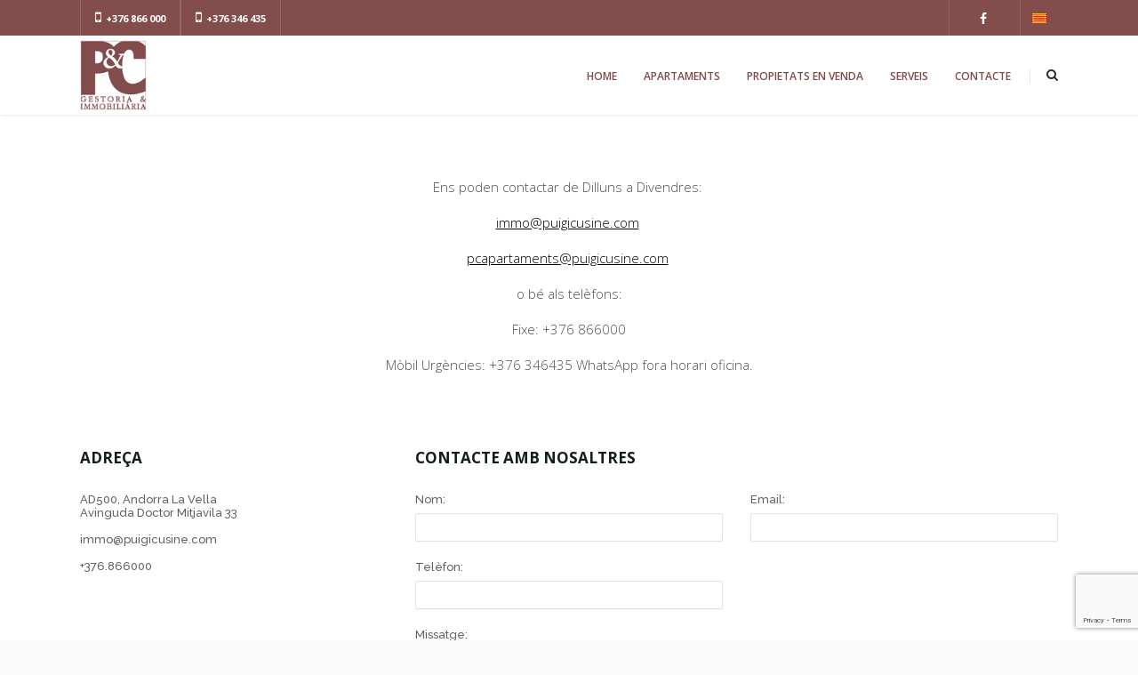

--- FILE ---
content_type: text/html; charset=utf-8
request_url: https://pcapartaments.com/contacte-8/
body_size: 4719
content:

<!DOCTYPE html>
<html id="Language">
<head><title>
	Contacte amb nosaltres - 
</title><meta charset="UTF-8" /><meta name="viewport" content="width=device-width, initial-scale=1" /><meta name='twitter:card' content='summary'><meta name='twitter:site' content='#'><meta name='twitter:title' content='Contacte amb nosaltres - '><meta name='twitter:description' content=''><meta name='twitter:image' content='http://pcapartaments.com/img/logo.png'><meta property='og:title' content='Contacte amb nosaltres - '><meta property='og:description' content=''><meta property='og:url' content='http://pcapartaments.com/contacte-8/'><meta property='og:img' content='http://pcapartaments.com/img/logo.png'><meta itemprop='name' content='Contacte amb nosaltres - '><meta itemprop='description' content=''><meta itemprop='image' content ='http://pcapartaments.com/img/logo.png'><link rel='canonical' href='http://pcapartaments.com/contacte-8/'><link rel="icon" href="/favicon.png" /><link rel="stylesheet" href="/css/jquery.formstyler.css" /><link rel="stylesheet" href="/css/font-awesome.min.css" /><link rel="stylesheet" href="/css/style.css" /><link href="https://fonts.googleapis.com/css?family=Raleway:300,500,600,700" rel="stylesheet" /><link href="https://fonts.googleapis.com/css?family=Open+Sans:300,400,600,700" rel="stylesheet" />
    <script src="http://maps.google.com/maps/api/js?sensor=false"></script>
    <script type="text/javascript">
        google.maps.event.addDomListener(window, 'load', init);

        function init() {
            var mylat = '42.510696';
            var mylong = '1.533207';
            var mapOptions = {
                zoom: 15,
                disableDefaultUI: true,
                zoomControl: true,
                zoomControlOptions: {
                    style: google.maps.ZoomControlStyle.LARGE,
                    position: google.maps.ControlPosition.LEFT_CENTER
                },
                scrollwheel: false,
                center: new google.maps.LatLng(mylat, mylong), // New York 
            };
            var mapElement = document.getElementById('map');
            var map = new google.maps.Map(mapElement, mapOptions);
            google.maps.event.addDomListener(window, 'resize', init);

            google.maps.event.addListenerOnce(map, 'idle', function () {
                setTimeout(function () {
                    var place = new google.maps.LatLng(42.510696, 1.533207);
                    var image = new google.maps.MarkerImage('/img/map.png',
                            new google.maps.Size(19, 29),
                            new google.maps.Point(0, 0),
                            new google.maps.Point(0, 32));
                    var marker = new google.maps.Marker({
                        map: map,
                        icon: image,
                        draggable: false,
                        animation: google.maps.Animation.DROP,
                        position: place
                    });
                    $('.map-contacts').each(function (index) {
                        $(this).delay(141 * index).fadeIn();
                    });
                }, 500);
            });
        }
    </script>
    <script src="/js/jquery-1.11.3.min.js"></script>
    <script src="/js/jquery.form.js"></script>
</head>

<body id="body">
    <form name="formAsp" method="post" action="/contacte-8/" id="formAsp">
<div>
<input type="hidden" name="__VIEWSTATE" id="__VIEWSTATE" value="uVapdssG80gfwob8oy9LzNhFzidN87+Y+IYYrgQw7sFL1BlwEEqPWoLH36Z16L8Ccc5T6RXweHBj/k/OQwRK1ooVU8D9Xx9QkWuoqMfJ2sY=" />
</div>

<div>

	<input type="hidden" name="__VIEWSTATEGENERATOR" id="__VIEWSTATEGENERATOR" value="EDB09ADA" />
</div>
        

<header id="top">
    <div class="header-a">
        <div class="wrapper-padding">
            <div class='header-phone'><i class='fa fa-mobile' aria-hidden='true'></i><span>+376 866 000</span></div>
            <div class='header-phone'><i class='fa fa-mobile' aria-hidden='true'></i><span>+376 346 435</span></div>
            
            <div class="header-lang">
                <a href="#">
                    <img src="/img/ca.gif" id="superior_imgLang" /></a>
                <div class="langs-drop">
                    <div><a href="http://en.pcapartaments.com/contacte-8/" id="superior_idiomaEn" class="langs-item en" rel="nofollow">english</a></div>
                    <div><a href="http://fr.pcapartaments.com/contacte-8/" id="superior_idiomaFr" class="langs-item fr" rel="nofollow">francais</a></div>
                    <div><a href="http://es.pcapartaments.com/contacte-8/" id="superior_idiomaEs" class="langs-item es" rel="nofollow">español</a></div>
                    <div><a href="http://pcapartaments.com/contacte-8/" id="superior_idiomaCa" class="langs-item ca" rel="nofollow">català</a></div>
                    
                </div>
            </div>
            

            <div class="header-social">
                <ul class="clearfix">
                    
                    <li><a href='https://www.facebook.com/profile.php?id=100009690759881' class='social-facebook' title='facebook'><i class='fa fa-facebook' aria-hidden='true'></i></a></li>
                    
                    
                    
                    
                </ul>
            </div>
            <div class="clear"></div>
        </div>
    </div>

    <div class="header-b">
        <!-- // mobile menu // -->
        <div class="mobile-menu">
            <nav>
                <ul>
                    <li><a id="superior_HomeM" href="http://pcapartaments.com">Home</a></li>
                    <li><a id="superior_ApartamentsM" href="/apartaments-turistics-pc-apartaments-21/">Apartaments</a></li>
                    <li><a id="superior_VentaM" href="/propietats-en-venda-23/">Propietats en venda</a></li>
                    
                    <li><a id="superior_ServeisM" href="/serveis-4/">Serveis</a></li>
                    
                    <li><a id="superior_ContactarM" href="/contacte-8/">Contacte</a></li>
                </ul>
            </nav>
        </div>
        <!-- \\ mobile menu \\ -->

        <div class="wrapper-padding">
            <div class="header-logo">
                <a href="http://pcapartaments.com" id="superior_inici" style="font-family: &#39;open sans&#39;, sans-serif; text-decoration: none; font-size: 30px; color: #ffd0ab; text-transform: uppercase; letter-spacing: -1.5px; font-weight: 300;" title="">                    
                    <img src="/img/logo.jpg" id="superior_imglogo" alt="" />
                </a>
            </div>
            <div class="header-right">
                <div class="hdr-srch">
                    <a href="#" class="hdr-srch-btn"><i class="fa fa-search" aria-hidden="true"></i></a>
                </div>
                <div class="hdr-srch-overlay">
                    <div class="hdr-srch-overlay-a">
                        <input name="superior$cercar" type="text" id="superior_cercar" placeholder="Cercar..." />
                        <input type="submit" name="superior$cercarButo" value="" id="superior_cercarButo" style="visibility: hidden" />
                        <a href="#" class="srch-close"><i class="fa fa-times" aria-hidden="true"></i></a>
                        <div class="clear"></div>
                    </div>
                </div>
                <div class="hdr-srch-devider"></div>
                <a href="#" class="menu-btn"></a>
                <nav class="header-nav">
                    <ul>
                        <li><a id="superior_Home" href="http://pcapartaments.com">Home</a></li>
                        <li><a id="superior_Apartaments" href="/apartaments-turistics-pc-apartaments-21/">Apartaments</a></li>
                        
                        <li><a id="superior_Venta" href="/propietats-en-venda-23/">Propietats en venda</a></li>
                        
                        <li><a id="superior_Serveis" href="/serveis-4/">Serveis</a></li>
                        
                        <li><a id="superior_Contactar" href="/contacte-8/">Contacte</a></li>
                    </ul>
                </nav>
            </div>
            <div class="clear"></div>
        </div>
    </div>
</header>

        <!-- main-cont -->
        <div class="main-cont">
            <div class="contacts-page-holder">
                <div class="contacts-page">
                    <header class="page-lbl">                        
                        <p><p>Ens poden contactar de Dilluns a Divendres:&nbsp;</p><p><a href='mailto:immo@puigicuine.com'>immo@puigicusine.com</a>&nbsp;</p><p><a href='mailto:pcapartaments@puigicusine.com'>pcapartaments@puigicusine.com</a>&nbsp;</p><p>o bé als telèfons:</p><p>Fixe: +376 866000</p><p>Mòbil Urgències: +376 346435 WhatsApp fora horari oficina.</p></p>
                    </header>
                    <div class="contacts-colls">
                        <div class="contacts-colls-l">
                            <div class="contact-colls-lbl">Adreça</div>
                            <div class="contacts-colls-txt">
                                <p>AD500, Andorra La Vella<br/>Avinguda Doctor Mitjavila 33<br/><br/>immo@puigicusine.com<br/><br/>+376.866000<br/></p>
                            </div>
                        </div>
                        <div class="contacts-colls-r">
                            <div class="contacts-colls-rb">
                                <h1 class="contact-colls-lbl"><span class="dn">Suite Home</span> Contacte amb nosaltres</h1>
                                <div class="booking-form">
                                    <form id="contact_form" >
                                        <div class="booking-form-i">
                                            <label>Nom:</label>
                                            <div class="input">
                                                <input name="Nom" type="text" id="Nom" class="form-control" />
                                            </div>
                                        </div>
                                        <div class="booking-form-i">
                                            <label>Email:</label>
                                            <div class="input">
                                                <input name="Email" type="text" id="Email" class="form-control" />
                                            </div>
                                        </div>
                                        <div class="booking-form-i">
                                            <label>Telèfon:</label>
                                            <div class="input">
                                                <input name="Telefon" type="text" id="Telefon" class="form-control" />
                                            </div>
                                        </div>
                                        <div class="booking-form-i textarea">
                                            <label>Missatge:</label>
                                            <div class="textarea-wrapper">
                                                <textarea name="Missatge" rows="5" cols="20" id="Missatge" class="form-control">
</textarea>
                                            </div>
                                        </div>
                                        <div class="clear"></div>
                                        <input type="submit" name="Enviar" value="Enviar" id="Enviar" class="contacts-send" />
                                        <input type="hidden" name="recaptcha" id="recaptcha" />
                                    </form>                                    
                                </div>
                            </div>
                            <div class="clear"></div>
                        </div>
                    </div>
                    <div class="clear"></div>
                </div>
            </div>
            <div class="contacts-map">
                <iframe src="https://img.icnea.net/leaflet.aspx?zoom=12&height=450&lat=42.510696&lon=1.533207" id="Mapa" style="width: 100%; height: 476px; overflow: hidden; border: none;"></iframe>
            </div>
        </div>
        <!-- /main-cont -->
        
<footer class="footer-a">
    <div class="wrapper-padding">
        <div class="section">
            <div class="footer-lbl foot-lbl">Contacti'ns</div>
            <div class='footer-adress'><i class='fa fa-map-marker' aria-hidden='true'></i>Avinguda Doctor Mitjavila 33<br/>AD500, Andorra La Vella</div>
            <div class='footer-phones'><i class='fa fa-phone' aria-hidden='true'></i>+376.866000</div>
            <div class='footer-email'><i class='fa fa-envelope-o' aria-hidden='true'></i>immo@puigicuine.com</div>
        </div>
        <div class="section">
            <div class="footer-lbl foot-lbl">Apartaments destacats</div>
            <div class="footer-tours" style="margin-top: 0px">
                
                        <!-- // -->
                        <div class="footer-tour">
                            <div class="footer-tour-l">
                                <a href="/apartaments-arinsal/ribasol-bl.7-2-3-h1032/">
                                    <img alt="Ribasol Bl.7 2 3" src="http://res.mercadigital.cat/imgs/E1032F0x350.jpg" />
                                </a>
                            </div>
                            <div class="footer-tour-r">
                                <h2 class="footer-tour-a">Ribasol Bl.7 2 3</h2>
                                <div class="footer-tour-b">Arinsal</div>
                                <div class="footer-tour-c">150<span style='font-size:10px'> €/Nit</span></div>
                            </div>
                            <div class="clear"></div>
                        </div>
                        <!-- \\ -->
                    
                        <!-- // -->
                        <div class="footer-tour">
                            <div class="footer-tour-l">
                                <a href="/apartaments-arinsal/ribasol-bl.7-2-2-h1031/">
                                    <img alt="Ribasol Bl.7 2 2" src="http://res.mercadigital.cat/imgs/E1031F0x350.jpg" />
                                </a>
                            </div>
                            <div class="footer-tour-r">
                                <h2 class="footer-tour-a">Ribasol Bl.7 2 2</h2>
                                <div class="footer-tour-b">Arinsal</div>
                                <div class="footer-tour-c">150<span style='font-size:10px'> €/Nit</span></div>
                            </div>
                            <div class="clear"></div>
                        </div>
                        <!-- \\ -->
                    
                        <!-- // -->
                        <div class="footer-tour">
                            <div class="footer-tour-l">
                                <a href="/apartaments-canillo/areny-6-pax-h1021/">
                                    <img alt="Areny 6 PAX" src="http://res.mercadigital.cat/imgs/E1021F0x350.jpg" />
                                </a>
                            </div>
                            <div class="footer-tour-r">
                                <h2 class="footer-tour-a">Areny 6 PAX</h2>
                                <div class="footer-tour-b">Canillo</div>
                                <div class="footer-tour-c">150<span style='font-size:10px'> €/Nit</span></div>
                            </div>
                            <div class="clear"></div>
                        </div>
                        <!-- \\ -->
                    
            </div>
        </div>
        <div class="section">
            <div class="footer-lbl foot-lbl">Seccions</div>
            <div class='footer-neutre'>
                <i class="fa fa-angle-right" aria-hidden="true"></i>
                <a id="inferior_footerApartaments" class="linkFooter" href="/apartaments-turistics-pc-apartaments-21/">Apartaments</a>
            </div>
            <div class='footer-neutre'>
                <i class="fa fa-angle-right" aria-hidden="true"></i>
                <a id="inferior_footerVenta" class="linkFooter" href="/propietats-en-venda-23/">Propietats en venda</a>
            </div>

            <div class='footer-neutre'>
                <i class="fa fa-angle-right" aria-hidden="true"></i>
                <a id="inferior_footerserveis" class="linkFooter" href="/serveis-4/">Serveis</a>
            </div>
             <div class='footer-neutre'>
                <i class="fa fa-angle-right" aria-hidden="true"></i>
                <a id="inferior_footeractivitats" class="linkFooter" href="/activitats-5/">Activitats</a>
            </div>
             <div class='footer-neutre'>
                <i class="fa fa-angle-right" aria-hidden="true"></i>
                <a id="inferior_footercondicions" class="linkFooter" href="/condicions-generals-6/">Condicions generals</a>
            </div>
            <div class='footer-neutre'>
                <i class="fa fa-angle-right" aria-hidden="true"></i>
                <a id="inferior_footerNosaltres" class="linkFooter" href="/sobre-nosaltres-2/">Sobre nosaltres</a>
            </div>
            <div class='footer-neutre'>
                <i class="fa fa-angle-right" aria-hidden="true"></i>
                <a id="inferior_footerlegal" class="linkFooter" href="/avis-legal-9/">Avís legal</a>
            </div>

            <div class='footer-neutre'>
                <i class="fa fa-angle-right" aria-hidden="true"></i>
                <a id="inferior_footerContactar" class="linkFooter" href="/contacte-8/">Contacte</a>
            </div>
        </div>
        <div class="section">
            <div class="footer-lbl foot-lbl">Newsletter</div>
            <div class="footer-subscribe">
				<div class="footer-subscribe-a">
                    <i class="fa fa-envelope-o" aria-hidden="true"></i>
					<input name="inferior$eEmail" type="text" maxlength="50" id="inferior_eEmail" placeholder="email" />
				</div>
			</div>
            <input type="submit" name="inferior$Button1" value="Enviar" id="inferior_Button1" class="footer-subscribe-btn" />
            <input type="hidden" name="inferior$recaptchaNewsletter" id="inferior_recaptchaNewsletter" />
        </div>
    </div>
    <div class="clear"></div>
</footer>
<footer class="footer-b">
    <div class="wrapper-padding">
        <div class="footer-left">
            Pc-Apartaments 2026. Tots els drets reservats - POWERED BY ICNEA.COM
        </div>
        <div class="footer-social">

            <a href='https://www.facebook.com/profile.php?id=100009690759881' class='footer-facebook'><i class='fa fa-facebook' aria-hidden='true'></i></a>

        </div>
        <div class="clear"></div>
    </div>
</footer>
<!-- // scripts // -->
<script src="/js/jquery-1.11.3.min.js"></script>
<script src='/js/idangerous.swiper.js'></script><script src='/js/slideInit.js'></script>
<script src="/js/jqeury.appear.js"></script>
<script src="/js/jquery-ui.min.js"></script>  
<script src="/js/isotope-a.js"></script>
<script src="/js/owl.carousel.min.js"></script>
<script src="/js/bxSlider.js"></script>
<script src="/js/custom.select.js"></script>
<script src="/build/mediaelement-and-player.min.js"></script>
<script type="text/javascript" src="/js/twitterfeed.js"></script>
<script src="/js/script.js"></script>
<script>$(function () {$.datepicker.regional['ca'] = {closeText: 'Tancar',prevText: 'Anterior',nextText: 'Següent',currentText: 'Avui',monthNames: ['Gener','Febrer','Març','Abril','Maig','Juny','Juliol','Agost','Setembre','Octubre','Novembre','Desembre'],monthNamesShort: ['Gen','Feb','Mar','Abr','Mai','Jun','Jul','Ago','Set','Oct','Nov','Des'],dayNames: ['Diumenge','Dilluns','Dimarts','Dimecres','Dijous','Divendres','Dissabte'],dayNamesShort: ['Diu','Dil','Dim','Dic','Dij','Div','Dis'],dayNamesMin: ['Dg','Dl','Dm','Dc','Dj','Dv','Ds'],dateFormat: 'dd/mm/yy',firstDay: 1,isRTL: false};$.datepicker.setDefaults($.datepicker.regional['ca']);$('#dEntrada').datepicker({ setDate: '20/1/2026', minDate: '20/1/2026', onSelect: function (selected) { var date = $(this).datepicker('getDate'); if (date) { date.setDate(date.getDate() + 2); } $('#dSortida').datepicker('option', 'minDate', date) },});$('#dSortida').datepicker({ setDate: '23/1/2026', minDate: '22/1/2026',});});</script>
<script src="https://www.google.com/recaptcha/api.js?render=6Ld6cvEpAAAAAKng3n5H3ZCLEBlW5MKVsDYubB5z"></script>
<script>
    grecaptcha.ready(function () {
        grecaptcha.execute('6Ld6cvEpAAAAAKng3n5H3ZCLEBlW5MKVsDYubB5z', { action: 'homepage' }).then(function (token) {
            document.getElementById('inferior_recaptchaNewsletter').value = token;
        });
    });
</script>
        <script src="https://www.google.com/recaptcha/api.js?render=6Ld6cvEpAAAAAKng3n5H3ZCLEBlW5MKVsDYubB5z"></script>
        <script>
            grecaptcha.ready(function () {
                grecaptcha.execute('6Ld6cvEpAAAAAKng3n5H3ZCLEBlW5MKVsDYubB5z', { action: 'homepage' }).then(function (token) {
                    document.getElementById('recaptcha').value = token;
                });
            });
        </script>
    </form>
</body>
</html>

--- FILE ---
content_type: text/html; charset=utf-8
request_url: https://img.icnea.net/leaflet.aspx?zoom=12&height=450&lat=42.510696&lon=1.533207
body_size: 409
content:


<!DOCTYPE html>
<html>
<head>
    <title>ICNEA.NET</title>
    <meta charset="UTF-8">
    <meta name="ROBOTS" content="NOINDEX,NOFOLLOW,NONE" />
    <link rel="stylesheet" href="leaflet.css">
    <script src="leaflet.js"></script>   
</head>
<body>
    <div id="myMap" style="position: relative; width: 100%; height: 430px;"></div>
    <script>var mymap = L.map('myMap').setView([42.510696, 1.533207], 12);L.tileLayer('http://{s}.tile.openstreetmap.org/{z}/{x}/{y}.png', {maxZoom:  18,attribution: 'Map data &copy; <a href="https://www.openstreetmap.org/">OpenStreetMap</a> contributors, ' +'<a href="https://creativecommons.org/licenses/by-sa/2.0/">CC-BY-SA</a>, ' +'Imagery © <a href="https://www.mapbox.com/">Mapbox</a>',id: 'mapbox.streets'}).addTo(mymap);L.marker([42.510696, 1.533207]).addTo(mymap);</script>
</body>
</html>


--- FILE ---
content_type: text/html; charset=utf-8
request_url: https://pcapartaments.com/get-tweets1.1.php
body_size: 3773
content:

<!DOCTYPE html>
<html id="Language">
<head><title>
	Error 404
</title><meta charset="UTF-8" /><meta name="viewport" content="width=device-width, initial-scale=1" /><meta name='twitter:card' content='summary'><meta name='twitter:site' content='#'><meta name='twitter:title' content='Error 404'><meta name='twitter:description' content='La pàgina que cerqueu sembla que ha canviat o ja no existeix'><meta name='twitter:image' content='http://pcapartaments.com/img/logo.png'><meta property='og:title' content='Error 404'><meta property='og:description' content='La pàgina que cerqueu sembla que ha canviat o ja no existeix'><meta property='og:url' content='http://pcapartaments.com/get-tweets1.1.php'><meta property='og:img' content='http://pcapartaments.com/img/logo.png'><meta itemprop='name' content='Error 404'><meta itemprop='description' content='La pàgina que cerqueu sembla que ha canviat o ja no existeix'><meta itemprop='image' content ='http://pcapartaments.com/img/logo.png'><link rel='canonical' href='http://pcapartaments.com/get-tweets1.1.php'><link rel="icon" href="/favicon.png" /><link rel="stylesheet" href="/css/jquery-ui.css" /><link rel="stylesheet" href="/css/font-awesome.min.css" /><link rel="stylesheet" href="/css/style.css" /><link href="https://fonts.googleapis.com/css?family=Raleway:300,500,600,700" rel="stylesheet" /><link href="https://fonts.googleapis.com/css?family=Open+Sans:300,400,600,700" rel="stylesheet" /><meta name="description" content="La pàgina que cerqueu sembla que ha canviat o ja no existeix" /><meta name="keywords" content="Error 404" /></head>
<body id="body">
    <form name="formAsp" method="post" action="/get-tweets1.1.php" id="formAsp">
<div>
<input type="hidden" name="__VIEWSTATE" id="__VIEWSTATE" value="YkuuGwaog1wtc24aRnQoepn1OpcbRcs+R1iCem2RM/csr78gd1DFQ02aYH7PX0ZUicCZmr3VfOs31WVL3MbNvyBpoTGC7fWkOz1U0/AjjEU=" />
</div>

<div>

	<input type="hidden" name="__VIEWSTATEGENERATOR" id="__VIEWSTATEGENERATOR" value="C3693509" />
</div>
        

<header id="top">
    <div class="header-a">
        <div class="wrapper-padding">
            <div class='header-phone'><i class='fa fa-mobile' aria-hidden='true'></i><span>+376 866 000</span></div>
            <div class='header-phone'><i class='fa fa-mobile' aria-hidden='true'></i><span>+376 346 435</span></div>
            
            <div class="header-lang">
                <a href="#">
                    <img src="/img/ca.gif" id="superior_imgLang" /></a>
                <div class="langs-drop">
                    <div><a href="http://en.pcapartaments.com/get-tweets1.1.php" id="superior_idiomaEn" class="langs-item en" rel="nofollow">english</a></div>
                    <div><a href="http://fr.pcapartaments.com/get-tweets1.1.php" id="superior_idiomaFr" class="langs-item fr" rel="nofollow">francais</a></div>
                    <div><a href="http://es.pcapartaments.com/get-tweets1.1.php" id="superior_idiomaEs" class="langs-item es" rel="nofollow">español</a></div>
                    <div><a href="http://pcapartaments.com/get-tweets1.1.php" id="superior_idiomaCa" class="langs-item ca" rel="nofollow">català</a></div>
                    
                </div>
            </div>
            

            <div class="header-social">
                <ul class="clearfix">
                    
                    <li><a href='https://www.facebook.com/profile.php?id=100009690759881' class='social-facebook' title='facebook'><i class='fa fa-facebook' aria-hidden='true'></i></a></li>
                    
                    
                    
                    
                </ul>
            </div>
            <div class="clear"></div>
        </div>
    </div>

    <div class="header-b">
        <!-- // mobile menu // -->
        <div class="mobile-menu">
            <nav>
                <ul>
                    <li><a id="superior_HomeM" href="http://pcapartaments.com">Home</a></li>
                    <li><a id="superior_ApartamentsM" href="/apartaments-turistics-pc-apartaments-21/">Apartaments</a></li>
                    <li><a id="superior_VentaM" href="/propietats-en-venda-23/">Propietats en venda</a></li>
                    
                    <li><a id="superior_ServeisM" href="/serveis-4/">Serveis</a></li>
                    
                    <li><a id="superior_ContactarM" href="/contacte-8/">Contacte</a></li>
                </ul>
            </nav>
        </div>
        <!-- \\ mobile menu \\ -->

        <div class="wrapper-padding">
            <div class="header-logo">
                <a href="http://pcapartaments.com" id="superior_inici" style="font-family: &#39;open sans&#39;, sans-serif; text-decoration: none; font-size: 30px; color: #ffd0ab; text-transform: uppercase; letter-spacing: -1.5px; font-weight: 300;" title="">                    
                    <img src="/img/logo.jpg" id="superior_imglogo" alt="" />
                </a>
            </div>
            <div class="header-right">
                <div class="hdr-srch">
                    <a href="#" class="hdr-srch-btn"><i class="fa fa-search" aria-hidden="true"></i></a>
                </div>
                <div class="hdr-srch-overlay">
                    <div class="hdr-srch-overlay-a">
                        <input name="superior$cercar" type="text" id="superior_cercar" placeholder="Cercar..." />
                        <input type="submit" name="superior$cercarButo" value="" id="superior_cercarButo" style="visibility: hidden" />
                        <a href="#" class="srch-close"><i class="fa fa-times" aria-hidden="true"></i></a>
                        <div class="clear"></div>
                    </div>
                </div>
                <div class="hdr-srch-devider"></div>
                <a href="#" class="menu-btn"></a>
                <nav class="header-nav">
                    <ul>
                        <li><a id="superior_Home" href="http://pcapartaments.com">Home</a></li>
                        <li><a id="superior_Apartaments" href="/apartaments-turistics-pc-apartaments-21/">Apartaments</a></li>
                        
                        <li><a id="superior_Venta" href="/propietats-en-venda-23/">Propietats en venda</a></li>
                        
                        <li><a id="superior_Serveis" href="/serveis-4/">Serveis</a></li>
                        
                        <li><a id="superior_Contactar" href="/contacte-8/">Contacte</a></li>
                    </ul>
                </nav>
            </div>
            <div class="clear"></div>
        </div>
    </div>
</header>

        <!-- main-cont -->
        <div class="main-cont">
            <div class="body-wrapper">
                <div class="wrapper-padding">
                    <div class="page-head">
                        <div class="page-title">
                            Error 404</div>
                        <div class="breadcrumbs">
                            <a href="http://pcapartaments.com" id="linkhome">Home</a> / <span>Error 404</span>
                        </div>
                        <div class="clear"></div>
                    </div>
                    <div class="sp-page">
                        <div class="sp-page-a">
                            <div class="sp-page-l">
                                <div class="sp-page-lb">
                                    <div class="sp-page-p">
                                        <div class="booking-left">
                                            <div class="complete-info">
                                                <div class="complete-txt">
                                                    <p>La pàgina que cerqueu sembla que ha canviat o ja no existeix. Podeu tornar a la pàgina anterior o anar a la portada</p>
                                                </div>
                                            </div>
                                        </div>
                                    </div>
                                </div>
                                <div class="clear"></div>
                            </div>
                        </div>
                        <div class="sp-page-r">
                            <div class="h-help">
                                <div class="h-help-lbl"></div>
                                <div class="h-help-lbl-a"></div>
                                <div class="h-help-phone">+376.866000</div>
                                <div class="h-help-email">immo@puigicusine.com</div>
                            </div>
                        </div>
                        <div class="clear"></div>
                    </div>
                </div>
            </div>
        </div>
        <!-- /main-cont -->
        
<footer class="footer-a">
    <div class="wrapper-padding">
        <div class="section">
            <div class="footer-lbl foot-lbl">Contacti'ns</div>
            <div class='footer-adress'><i class='fa fa-map-marker' aria-hidden='true'></i>Avinguda Doctor Mitjavila 33<br/>AD500, Andorra La Vella</div>
            <div class='footer-phones'><i class='fa fa-phone' aria-hidden='true'></i>+376.866000</div>
            <div class='footer-email'><i class='fa fa-envelope-o' aria-hidden='true'></i>immo@puigicuine.com</div>
        </div>
        <div class="section">
            <div class="footer-lbl foot-lbl">Apartaments destacats</div>
            <div class="footer-tours" style="margin-top: 0px">
                
                        <!-- // -->
                        <div class="footer-tour">
                            <div class="footer-tour-l">
                                <a href="/apartaments-arinsal/ribasol-bl.4-1-4-h1037/">
                                    <img alt="Ribasol Bl.4 1 4" src="http://res.mercadigital.cat/imgs/E1037F0x350.jpg" />
                                </a>
                            </div>
                            <div class="footer-tour-r">
                                <h2 class="footer-tour-a">Ribasol Bl.4 1 4</h2>
                                <div class="footer-tour-b">Arinsal</div>
                                <div class="footer-tour-c">150<span style='font-size:10px'> €/Nit</span></div>
                            </div>
                            <div class="clear"></div>
                        </div>
                        <!-- \\ -->
                    
                        <!-- // -->
                        <div class="footer-tour">
                            <div class="footer-tour-l">
                                <a href="/apartaments-canillo/areny-6-pax-h1021/">
                                    <img alt="Areny 6 PAX" src="http://res.mercadigital.cat/imgs/E1021F0x350.jpg" />
                                </a>
                            </div>
                            <div class="footer-tour-r">
                                <h2 class="footer-tour-a">Areny 6 PAX</h2>
                                <div class="footer-tour-b">Canillo</div>
                                <div class="footer-tour-c">150<span style='font-size:10px'> €/Nit</span></div>
                            </div>
                            <div class="clear"></div>
                        </div>
                        <!-- \\ -->
                    
                        <!-- // -->
                        <div class="footer-tour">
                            <div class="footer-tour-l">
                                <a href="/apartaments-arinsal/ribasol-bl.7-2-3-h1032/">
                                    <img alt="Ribasol Bl.7 2 3" src="http://res.mercadigital.cat/imgs/E1032F0x350.jpg" />
                                </a>
                            </div>
                            <div class="footer-tour-r">
                                <h2 class="footer-tour-a">Ribasol Bl.7 2 3</h2>
                                <div class="footer-tour-b">Arinsal</div>
                                <div class="footer-tour-c">150<span style='font-size:10px'> €/Nit</span></div>
                            </div>
                            <div class="clear"></div>
                        </div>
                        <!-- \\ -->
                    
            </div>
        </div>
        <div class="section">
            <div class="footer-lbl foot-lbl">Seccions</div>
            <div class='footer-neutre'>
                <i class="fa fa-angle-right" aria-hidden="true"></i>
                <a id="inferior_footerApartaments" class="linkFooter" href="/apartaments-turistics-pc-apartaments-21/">Apartaments</a>
            </div>
            <div class='footer-neutre'>
                <i class="fa fa-angle-right" aria-hidden="true"></i>
                <a id="inferior_footerVenta" class="linkFooter" href="/propietats-en-venda-23/">Propietats en venda</a>
            </div>

            <div class='footer-neutre'>
                <i class="fa fa-angle-right" aria-hidden="true"></i>
                <a id="inferior_footerserveis" class="linkFooter" href="/serveis-4/">Serveis</a>
            </div>
             <div class='footer-neutre'>
                <i class="fa fa-angle-right" aria-hidden="true"></i>
                <a id="inferior_footeractivitats" class="linkFooter" href="/activitats-5/">Activitats</a>
            </div>
             <div class='footer-neutre'>
                <i class="fa fa-angle-right" aria-hidden="true"></i>
                <a id="inferior_footercondicions" class="linkFooter" href="/condicions-generals-6/">Condicions generals</a>
            </div>
            <div class='footer-neutre'>
                <i class="fa fa-angle-right" aria-hidden="true"></i>
                <a id="inferior_footerNosaltres" class="linkFooter" href="/sobre-nosaltres-2/">Sobre nosaltres</a>
            </div>
            <div class='footer-neutre'>
                <i class="fa fa-angle-right" aria-hidden="true"></i>
                <a id="inferior_footerlegal" class="linkFooter" href="/avis-legal-9/">Avís legal</a>
            </div>

            <div class='footer-neutre'>
                <i class="fa fa-angle-right" aria-hidden="true"></i>
                <a id="inferior_footerContactar" class="linkFooter" href="/contacte-8/">Contacte</a>
            </div>
        </div>
        <div class="section">
            <div class="footer-lbl foot-lbl">Newsletter</div>
            <div class="footer-subscribe">
				<div class="footer-subscribe-a">
                    <i class="fa fa-envelope-o" aria-hidden="true"></i>
					<input name="inferior$eEmail" type="text" maxlength="50" id="inferior_eEmail" placeholder="email" />
				</div>
			</div>
            <input type="submit" name="inferior$Button1" value="Enviar" id="inferior_Button1" class="footer-subscribe-btn" />
            <input type="hidden" name="inferior$recaptchaNewsletter" id="inferior_recaptchaNewsletter" />
        </div>
    </div>
    <div class="clear"></div>
</footer>
<footer class="footer-b">
    <div class="wrapper-padding">
        <div class="footer-left">
            Pc-Apartaments 2026. Tots els drets reservats - POWERED BY ICNEA.COM
        </div>
        <div class="footer-social">

            <a href='https://www.facebook.com/profile.php?id=100009690759881' class='footer-facebook'><i class='fa fa-facebook' aria-hidden='true'></i></a>

        </div>
        <div class="clear"></div>
    </div>
</footer>
<!-- // scripts // -->
<script src="/js/jquery-1.11.3.min.js"></script>
<script src='/js/idangerous.swiper.js'></script><script src='/js/slideInit.js'></script>
<script src="/js/jqeury.appear.js"></script>
<script src="/js/jquery-ui.min.js"></script>  
<script src="/js/isotope-a.js"></script>
<script src="/js/owl.carousel.min.js"></script>
<script src="/js/bxSlider.js"></script>
<script src="/js/custom.select.js"></script>
<script src="/build/mediaelement-and-player.min.js"></script>
<script type="text/javascript" src="/js/twitterfeed.js"></script>
<script src="/js/script.js"></script>
<script>$(function () {$.datepicker.regional['ca'] = {closeText: 'Tancar',prevText: 'Anterior',nextText: 'Següent',currentText: 'Avui',monthNames: ['Gener','Febrer','Març','Abril','Maig','Juny','Juliol','Agost','Setembre','Octubre','Novembre','Desembre'],monthNamesShort: ['Gen','Feb','Mar','Abr','Mai','Jun','Jul','Ago','Set','Oct','Nov','Des'],dayNames: ['Diumenge','Dilluns','Dimarts','Dimecres','Dijous','Divendres','Dissabte'],dayNamesShort: ['Diu','Dil','Dim','Dic','Dij','Div','Dis'],dayNamesMin: ['Dg','Dl','Dm','Dc','Dj','Dv','Ds'],dateFormat: 'dd/mm/yy',firstDay: 1,isRTL: false};$.datepicker.setDefaults($.datepicker.regional['ca']);$('#dEntrada').datepicker({ setDate: '20/1/2026', minDate: '20/1/2026', onSelect: function (selected) { var date = $(this).datepicker('getDate'); if (date) { date.setDate(date.getDate() + 2); } $('#dSortida').datepicker('option', 'minDate', date) },});$('#dSortida').datepicker({ setDate: '23/1/2026', minDate: '22/1/2026',});});</script>
<script src="https://www.google.com/recaptcha/api.js?render=6Ld6cvEpAAAAAKng3n5H3ZCLEBlW5MKVsDYubB5z"></script>
<script>
    grecaptcha.ready(function () {
        grecaptcha.execute('6Ld6cvEpAAAAAKng3n5H3ZCLEBlW5MKVsDYubB5z', { action: 'homepage' }).then(function (token) {
            document.getElementById('inferior_recaptchaNewsletter').value = token;
        });
    });
</script>
    </form>
</body>
</html>

--- FILE ---
content_type: text/html; charset=utf-8
request_url: https://www.google.com/recaptcha/api2/anchor?ar=1&k=6Ld6cvEpAAAAAKng3n5H3ZCLEBlW5MKVsDYubB5z&co=aHR0cHM6Ly9wY2FwYXJ0YW1lbnRzLmNvbTo0NDM.&hl=en&v=PoyoqOPhxBO7pBk68S4YbpHZ&size=invisible&anchor-ms=20000&execute-ms=30000&cb=nly164sy3vc4
body_size: 48684
content:
<!DOCTYPE HTML><html dir="ltr" lang="en"><head><meta http-equiv="Content-Type" content="text/html; charset=UTF-8">
<meta http-equiv="X-UA-Compatible" content="IE=edge">
<title>reCAPTCHA</title>
<style type="text/css">
/* cyrillic-ext */
@font-face {
  font-family: 'Roboto';
  font-style: normal;
  font-weight: 400;
  font-stretch: 100%;
  src: url(//fonts.gstatic.com/s/roboto/v48/KFO7CnqEu92Fr1ME7kSn66aGLdTylUAMa3GUBHMdazTgWw.woff2) format('woff2');
  unicode-range: U+0460-052F, U+1C80-1C8A, U+20B4, U+2DE0-2DFF, U+A640-A69F, U+FE2E-FE2F;
}
/* cyrillic */
@font-face {
  font-family: 'Roboto';
  font-style: normal;
  font-weight: 400;
  font-stretch: 100%;
  src: url(//fonts.gstatic.com/s/roboto/v48/KFO7CnqEu92Fr1ME7kSn66aGLdTylUAMa3iUBHMdazTgWw.woff2) format('woff2');
  unicode-range: U+0301, U+0400-045F, U+0490-0491, U+04B0-04B1, U+2116;
}
/* greek-ext */
@font-face {
  font-family: 'Roboto';
  font-style: normal;
  font-weight: 400;
  font-stretch: 100%;
  src: url(//fonts.gstatic.com/s/roboto/v48/KFO7CnqEu92Fr1ME7kSn66aGLdTylUAMa3CUBHMdazTgWw.woff2) format('woff2');
  unicode-range: U+1F00-1FFF;
}
/* greek */
@font-face {
  font-family: 'Roboto';
  font-style: normal;
  font-weight: 400;
  font-stretch: 100%;
  src: url(//fonts.gstatic.com/s/roboto/v48/KFO7CnqEu92Fr1ME7kSn66aGLdTylUAMa3-UBHMdazTgWw.woff2) format('woff2');
  unicode-range: U+0370-0377, U+037A-037F, U+0384-038A, U+038C, U+038E-03A1, U+03A3-03FF;
}
/* math */
@font-face {
  font-family: 'Roboto';
  font-style: normal;
  font-weight: 400;
  font-stretch: 100%;
  src: url(//fonts.gstatic.com/s/roboto/v48/KFO7CnqEu92Fr1ME7kSn66aGLdTylUAMawCUBHMdazTgWw.woff2) format('woff2');
  unicode-range: U+0302-0303, U+0305, U+0307-0308, U+0310, U+0312, U+0315, U+031A, U+0326-0327, U+032C, U+032F-0330, U+0332-0333, U+0338, U+033A, U+0346, U+034D, U+0391-03A1, U+03A3-03A9, U+03B1-03C9, U+03D1, U+03D5-03D6, U+03F0-03F1, U+03F4-03F5, U+2016-2017, U+2034-2038, U+203C, U+2040, U+2043, U+2047, U+2050, U+2057, U+205F, U+2070-2071, U+2074-208E, U+2090-209C, U+20D0-20DC, U+20E1, U+20E5-20EF, U+2100-2112, U+2114-2115, U+2117-2121, U+2123-214F, U+2190, U+2192, U+2194-21AE, U+21B0-21E5, U+21F1-21F2, U+21F4-2211, U+2213-2214, U+2216-22FF, U+2308-230B, U+2310, U+2319, U+231C-2321, U+2336-237A, U+237C, U+2395, U+239B-23B7, U+23D0, U+23DC-23E1, U+2474-2475, U+25AF, U+25B3, U+25B7, U+25BD, U+25C1, U+25CA, U+25CC, U+25FB, U+266D-266F, U+27C0-27FF, U+2900-2AFF, U+2B0E-2B11, U+2B30-2B4C, U+2BFE, U+3030, U+FF5B, U+FF5D, U+1D400-1D7FF, U+1EE00-1EEFF;
}
/* symbols */
@font-face {
  font-family: 'Roboto';
  font-style: normal;
  font-weight: 400;
  font-stretch: 100%;
  src: url(//fonts.gstatic.com/s/roboto/v48/KFO7CnqEu92Fr1ME7kSn66aGLdTylUAMaxKUBHMdazTgWw.woff2) format('woff2');
  unicode-range: U+0001-000C, U+000E-001F, U+007F-009F, U+20DD-20E0, U+20E2-20E4, U+2150-218F, U+2190, U+2192, U+2194-2199, U+21AF, U+21E6-21F0, U+21F3, U+2218-2219, U+2299, U+22C4-22C6, U+2300-243F, U+2440-244A, U+2460-24FF, U+25A0-27BF, U+2800-28FF, U+2921-2922, U+2981, U+29BF, U+29EB, U+2B00-2BFF, U+4DC0-4DFF, U+FFF9-FFFB, U+10140-1018E, U+10190-1019C, U+101A0, U+101D0-101FD, U+102E0-102FB, U+10E60-10E7E, U+1D2C0-1D2D3, U+1D2E0-1D37F, U+1F000-1F0FF, U+1F100-1F1AD, U+1F1E6-1F1FF, U+1F30D-1F30F, U+1F315, U+1F31C, U+1F31E, U+1F320-1F32C, U+1F336, U+1F378, U+1F37D, U+1F382, U+1F393-1F39F, U+1F3A7-1F3A8, U+1F3AC-1F3AF, U+1F3C2, U+1F3C4-1F3C6, U+1F3CA-1F3CE, U+1F3D4-1F3E0, U+1F3ED, U+1F3F1-1F3F3, U+1F3F5-1F3F7, U+1F408, U+1F415, U+1F41F, U+1F426, U+1F43F, U+1F441-1F442, U+1F444, U+1F446-1F449, U+1F44C-1F44E, U+1F453, U+1F46A, U+1F47D, U+1F4A3, U+1F4B0, U+1F4B3, U+1F4B9, U+1F4BB, U+1F4BF, U+1F4C8-1F4CB, U+1F4D6, U+1F4DA, U+1F4DF, U+1F4E3-1F4E6, U+1F4EA-1F4ED, U+1F4F7, U+1F4F9-1F4FB, U+1F4FD-1F4FE, U+1F503, U+1F507-1F50B, U+1F50D, U+1F512-1F513, U+1F53E-1F54A, U+1F54F-1F5FA, U+1F610, U+1F650-1F67F, U+1F687, U+1F68D, U+1F691, U+1F694, U+1F698, U+1F6AD, U+1F6B2, U+1F6B9-1F6BA, U+1F6BC, U+1F6C6-1F6CF, U+1F6D3-1F6D7, U+1F6E0-1F6EA, U+1F6F0-1F6F3, U+1F6F7-1F6FC, U+1F700-1F7FF, U+1F800-1F80B, U+1F810-1F847, U+1F850-1F859, U+1F860-1F887, U+1F890-1F8AD, U+1F8B0-1F8BB, U+1F8C0-1F8C1, U+1F900-1F90B, U+1F93B, U+1F946, U+1F984, U+1F996, U+1F9E9, U+1FA00-1FA6F, U+1FA70-1FA7C, U+1FA80-1FA89, U+1FA8F-1FAC6, U+1FACE-1FADC, U+1FADF-1FAE9, U+1FAF0-1FAF8, U+1FB00-1FBFF;
}
/* vietnamese */
@font-face {
  font-family: 'Roboto';
  font-style: normal;
  font-weight: 400;
  font-stretch: 100%;
  src: url(//fonts.gstatic.com/s/roboto/v48/KFO7CnqEu92Fr1ME7kSn66aGLdTylUAMa3OUBHMdazTgWw.woff2) format('woff2');
  unicode-range: U+0102-0103, U+0110-0111, U+0128-0129, U+0168-0169, U+01A0-01A1, U+01AF-01B0, U+0300-0301, U+0303-0304, U+0308-0309, U+0323, U+0329, U+1EA0-1EF9, U+20AB;
}
/* latin-ext */
@font-face {
  font-family: 'Roboto';
  font-style: normal;
  font-weight: 400;
  font-stretch: 100%;
  src: url(//fonts.gstatic.com/s/roboto/v48/KFO7CnqEu92Fr1ME7kSn66aGLdTylUAMa3KUBHMdazTgWw.woff2) format('woff2');
  unicode-range: U+0100-02BA, U+02BD-02C5, U+02C7-02CC, U+02CE-02D7, U+02DD-02FF, U+0304, U+0308, U+0329, U+1D00-1DBF, U+1E00-1E9F, U+1EF2-1EFF, U+2020, U+20A0-20AB, U+20AD-20C0, U+2113, U+2C60-2C7F, U+A720-A7FF;
}
/* latin */
@font-face {
  font-family: 'Roboto';
  font-style: normal;
  font-weight: 400;
  font-stretch: 100%;
  src: url(//fonts.gstatic.com/s/roboto/v48/KFO7CnqEu92Fr1ME7kSn66aGLdTylUAMa3yUBHMdazQ.woff2) format('woff2');
  unicode-range: U+0000-00FF, U+0131, U+0152-0153, U+02BB-02BC, U+02C6, U+02DA, U+02DC, U+0304, U+0308, U+0329, U+2000-206F, U+20AC, U+2122, U+2191, U+2193, U+2212, U+2215, U+FEFF, U+FFFD;
}
/* cyrillic-ext */
@font-face {
  font-family: 'Roboto';
  font-style: normal;
  font-weight: 500;
  font-stretch: 100%;
  src: url(//fonts.gstatic.com/s/roboto/v48/KFO7CnqEu92Fr1ME7kSn66aGLdTylUAMa3GUBHMdazTgWw.woff2) format('woff2');
  unicode-range: U+0460-052F, U+1C80-1C8A, U+20B4, U+2DE0-2DFF, U+A640-A69F, U+FE2E-FE2F;
}
/* cyrillic */
@font-face {
  font-family: 'Roboto';
  font-style: normal;
  font-weight: 500;
  font-stretch: 100%;
  src: url(//fonts.gstatic.com/s/roboto/v48/KFO7CnqEu92Fr1ME7kSn66aGLdTylUAMa3iUBHMdazTgWw.woff2) format('woff2');
  unicode-range: U+0301, U+0400-045F, U+0490-0491, U+04B0-04B1, U+2116;
}
/* greek-ext */
@font-face {
  font-family: 'Roboto';
  font-style: normal;
  font-weight: 500;
  font-stretch: 100%;
  src: url(//fonts.gstatic.com/s/roboto/v48/KFO7CnqEu92Fr1ME7kSn66aGLdTylUAMa3CUBHMdazTgWw.woff2) format('woff2');
  unicode-range: U+1F00-1FFF;
}
/* greek */
@font-face {
  font-family: 'Roboto';
  font-style: normal;
  font-weight: 500;
  font-stretch: 100%;
  src: url(//fonts.gstatic.com/s/roboto/v48/KFO7CnqEu92Fr1ME7kSn66aGLdTylUAMa3-UBHMdazTgWw.woff2) format('woff2');
  unicode-range: U+0370-0377, U+037A-037F, U+0384-038A, U+038C, U+038E-03A1, U+03A3-03FF;
}
/* math */
@font-face {
  font-family: 'Roboto';
  font-style: normal;
  font-weight: 500;
  font-stretch: 100%;
  src: url(//fonts.gstatic.com/s/roboto/v48/KFO7CnqEu92Fr1ME7kSn66aGLdTylUAMawCUBHMdazTgWw.woff2) format('woff2');
  unicode-range: U+0302-0303, U+0305, U+0307-0308, U+0310, U+0312, U+0315, U+031A, U+0326-0327, U+032C, U+032F-0330, U+0332-0333, U+0338, U+033A, U+0346, U+034D, U+0391-03A1, U+03A3-03A9, U+03B1-03C9, U+03D1, U+03D5-03D6, U+03F0-03F1, U+03F4-03F5, U+2016-2017, U+2034-2038, U+203C, U+2040, U+2043, U+2047, U+2050, U+2057, U+205F, U+2070-2071, U+2074-208E, U+2090-209C, U+20D0-20DC, U+20E1, U+20E5-20EF, U+2100-2112, U+2114-2115, U+2117-2121, U+2123-214F, U+2190, U+2192, U+2194-21AE, U+21B0-21E5, U+21F1-21F2, U+21F4-2211, U+2213-2214, U+2216-22FF, U+2308-230B, U+2310, U+2319, U+231C-2321, U+2336-237A, U+237C, U+2395, U+239B-23B7, U+23D0, U+23DC-23E1, U+2474-2475, U+25AF, U+25B3, U+25B7, U+25BD, U+25C1, U+25CA, U+25CC, U+25FB, U+266D-266F, U+27C0-27FF, U+2900-2AFF, U+2B0E-2B11, U+2B30-2B4C, U+2BFE, U+3030, U+FF5B, U+FF5D, U+1D400-1D7FF, U+1EE00-1EEFF;
}
/* symbols */
@font-face {
  font-family: 'Roboto';
  font-style: normal;
  font-weight: 500;
  font-stretch: 100%;
  src: url(//fonts.gstatic.com/s/roboto/v48/KFO7CnqEu92Fr1ME7kSn66aGLdTylUAMaxKUBHMdazTgWw.woff2) format('woff2');
  unicode-range: U+0001-000C, U+000E-001F, U+007F-009F, U+20DD-20E0, U+20E2-20E4, U+2150-218F, U+2190, U+2192, U+2194-2199, U+21AF, U+21E6-21F0, U+21F3, U+2218-2219, U+2299, U+22C4-22C6, U+2300-243F, U+2440-244A, U+2460-24FF, U+25A0-27BF, U+2800-28FF, U+2921-2922, U+2981, U+29BF, U+29EB, U+2B00-2BFF, U+4DC0-4DFF, U+FFF9-FFFB, U+10140-1018E, U+10190-1019C, U+101A0, U+101D0-101FD, U+102E0-102FB, U+10E60-10E7E, U+1D2C0-1D2D3, U+1D2E0-1D37F, U+1F000-1F0FF, U+1F100-1F1AD, U+1F1E6-1F1FF, U+1F30D-1F30F, U+1F315, U+1F31C, U+1F31E, U+1F320-1F32C, U+1F336, U+1F378, U+1F37D, U+1F382, U+1F393-1F39F, U+1F3A7-1F3A8, U+1F3AC-1F3AF, U+1F3C2, U+1F3C4-1F3C6, U+1F3CA-1F3CE, U+1F3D4-1F3E0, U+1F3ED, U+1F3F1-1F3F3, U+1F3F5-1F3F7, U+1F408, U+1F415, U+1F41F, U+1F426, U+1F43F, U+1F441-1F442, U+1F444, U+1F446-1F449, U+1F44C-1F44E, U+1F453, U+1F46A, U+1F47D, U+1F4A3, U+1F4B0, U+1F4B3, U+1F4B9, U+1F4BB, U+1F4BF, U+1F4C8-1F4CB, U+1F4D6, U+1F4DA, U+1F4DF, U+1F4E3-1F4E6, U+1F4EA-1F4ED, U+1F4F7, U+1F4F9-1F4FB, U+1F4FD-1F4FE, U+1F503, U+1F507-1F50B, U+1F50D, U+1F512-1F513, U+1F53E-1F54A, U+1F54F-1F5FA, U+1F610, U+1F650-1F67F, U+1F687, U+1F68D, U+1F691, U+1F694, U+1F698, U+1F6AD, U+1F6B2, U+1F6B9-1F6BA, U+1F6BC, U+1F6C6-1F6CF, U+1F6D3-1F6D7, U+1F6E0-1F6EA, U+1F6F0-1F6F3, U+1F6F7-1F6FC, U+1F700-1F7FF, U+1F800-1F80B, U+1F810-1F847, U+1F850-1F859, U+1F860-1F887, U+1F890-1F8AD, U+1F8B0-1F8BB, U+1F8C0-1F8C1, U+1F900-1F90B, U+1F93B, U+1F946, U+1F984, U+1F996, U+1F9E9, U+1FA00-1FA6F, U+1FA70-1FA7C, U+1FA80-1FA89, U+1FA8F-1FAC6, U+1FACE-1FADC, U+1FADF-1FAE9, U+1FAF0-1FAF8, U+1FB00-1FBFF;
}
/* vietnamese */
@font-face {
  font-family: 'Roboto';
  font-style: normal;
  font-weight: 500;
  font-stretch: 100%;
  src: url(//fonts.gstatic.com/s/roboto/v48/KFO7CnqEu92Fr1ME7kSn66aGLdTylUAMa3OUBHMdazTgWw.woff2) format('woff2');
  unicode-range: U+0102-0103, U+0110-0111, U+0128-0129, U+0168-0169, U+01A0-01A1, U+01AF-01B0, U+0300-0301, U+0303-0304, U+0308-0309, U+0323, U+0329, U+1EA0-1EF9, U+20AB;
}
/* latin-ext */
@font-face {
  font-family: 'Roboto';
  font-style: normal;
  font-weight: 500;
  font-stretch: 100%;
  src: url(//fonts.gstatic.com/s/roboto/v48/KFO7CnqEu92Fr1ME7kSn66aGLdTylUAMa3KUBHMdazTgWw.woff2) format('woff2');
  unicode-range: U+0100-02BA, U+02BD-02C5, U+02C7-02CC, U+02CE-02D7, U+02DD-02FF, U+0304, U+0308, U+0329, U+1D00-1DBF, U+1E00-1E9F, U+1EF2-1EFF, U+2020, U+20A0-20AB, U+20AD-20C0, U+2113, U+2C60-2C7F, U+A720-A7FF;
}
/* latin */
@font-face {
  font-family: 'Roboto';
  font-style: normal;
  font-weight: 500;
  font-stretch: 100%;
  src: url(//fonts.gstatic.com/s/roboto/v48/KFO7CnqEu92Fr1ME7kSn66aGLdTylUAMa3yUBHMdazQ.woff2) format('woff2');
  unicode-range: U+0000-00FF, U+0131, U+0152-0153, U+02BB-02BC, U+02C6, U+02DA, U+02DC, U+0304, U+0308, U+0329, U+2000-206F, U+20AC, U+2122, U+2191, U+2193, U+2212, U+2215, U+FEFF, U+FFFD;
}
/* cyrillic-ext */
@font-face {
  font-family: 'Roboto';
  font-style: normal;
  font-weight: 900;
  font-stretch: 100%;
  src: url(//fonts.gstatic.com/s/roboto/v48/KFO7CnqEu92Fr1ME7kSn66aGLdTylUAMa3GUBHMdazTgWw.woff2) format('woff2');
  unicode-range: U+0460-052F, U+1C80-1C8A, U+20B4, U+2DE0-2DFF, U+A640-A69F, U+FE2E-FE2F;
}
/* cyrillic */
@font-face {
  font-family: 'Roboto';
  font-style: normal;
  font-weight: 900;
  font-stretch: 100%;
  src: url(//fonts.gstatic.com/s/roboto/v48/KFO7CnqEu92Fr1ME7kSn66aGLdTylUAMa3iUBHMdazTgWw.woff2) format('woff2');
  unicode-range: U+0301, U+0400-045F, U+0490-0491, U+04B0-04B1, U+2116;
}
/* greek-ext */
@font-face {
  font-family: 'Roboto';
  font-style: normal;
  font-weight: 900;
  font-stretch: 100%;
  src: url(//fonts.gstatic.com/s/roboto/v48/KFO7CnqEu92Fr1ME7kSn66aGLdTylUAMa3CUBHMdazTgWw.woff2) format('woff2');
  unicode-range: U+1F00-1FFF;
}
/* greek */
@font-face {
  font-family: 'Roboto';
  font-style: normal;
  font-weight: 900;
  font-stretch: 100%;
  src: url(//fonts.gstatic.com/s/roboto/v48/KFO7CnqEu92Fr1ME7kSn66aGLdTylUAMa3-UBHMdazTgWw.woff2) format('woff2');
  unicode-range: U+0370-0377, U+037A-037F, U+0384-038A, U+038C, U+038E-03A1, U+03A3-03FF;
}
/* math */
@font-face {
  font-family: 'Roboto';
  font-style: normal;
  font-weight: 900;
  font-stretch: 100%;
  src: url(//fonts.gstatic.com/s/roboto/v48/KFO7CnqEu92Fr1ME7kSn66aGLdTylUAMawCUBHMdazTgWw.woff2) format('woff2');
  unicode-range: U+0302-0303, U+0305, U+0307-0308, U+0310, U+0312, U+0315, U+031A, U+0326-0327, U+032C, U+032F-0330, U+0332-0333, U+0338, U+033A, U+0346, U+034D, U+0391-03A1, U+03A3-03A9, U+03B1-03C9, U+03D1, U+03D5-03D6, U+03F0-03F1, U+03F4-03F5, U+2016-2017, U+2034-2038, U+203C, U+2040, U+2043, U+2047, U+2050, U+2057, U+205F, U+2070-2071, U+2074-208E, U+2090-209C, U+20D0-20DC, U+20E1, U+20E5-20EF, U+2100-2112, U+2114-2115, U+2117-2121, U+2123-214F, U+2190, U+2192, U+2194-21AE, U+21B0-21E5, U+21F1-21F2, U+21F4-2211, U+2213-2214, U+2216-22FF, U+2308-230B, U+2310, U+2319, U+231C-2321, U+2336-237A, U+237C, U+2395, U+239B-23B7, U+23D0, U+23DC-23E1, U+2474-2475, U+25AF, U+25B3, U+25B7, U+25BD, U+25C1, U+25CA, U+25CC, U+25FB, U+266D-266F, U+27C0-27FF, U+2900-2AFF, U+2B0E-2B11, U+2B30-2B4C, U+2BFE, U+3030, U+FF5B, U+FF5D, U+1D400-1D7FF, U+1EE00-1EEFF;
}
/* symbols */
@font-face {
  font-family: 'Roboto';
  font-style: normal;
  font-weight: 900;
  font-stretch: 100%;
  src: url(//fonts.gstatic.com/s/roboto/v48/KFO7CnqEu92Fr1ME7kSn66aGLdTylUAMaxKUBHMdazTgWw.woff2) format('woff2');
  unicode-range: U+0001-000C, U+000E-001F, U+007F-009F, U+20DD-20E0, U+20E2-20E4, U+2150-218F, U+2190, U+2192, U+2194-2199, U+21AF, U+21E6-21F0, U+21F3, U+2218-2219, U+2299, U+22C4-22C6, U+2300-243F, U+2440-244A, U+2460-24FF, U+25A0-27BF, U+2800-28FF, U+2921-2922, U+2981, U+29BF, U+29EB, U+2B00-2BFF, U+4DC0-4DFF, U+FFF9-FFFB, U+10140-1018E, U+10190-1019C, U+101A0, U+101D0-101FD, U+102E0-102FB, U+10E60-10E7E, U+1D2C0-1D2D3, U+1D2E0-1D37F, U+1F000-1F0FF, U+1F100-1F1AD, U+1F1E6-1F1FF, U+1F30D-1F30F, U+1F315, U+1F31C, U+1F31E, U+1F320-1F32C, U+1F336, U+1F378, U+1F37D, U+1F382, U+1F393-1F39F, U+1F3A7-1F3A8, U+1F3AC-1F3AF, U+1F3C2, U+1F3C4-1F3C6, U+1F3CA-1F3CE, U+1F3D4-1F3E0, U+1F3ED, U+1F3F1-1F3F3, U+1F3F5-1F3F7, U+1F408, U+1F415, U+1F41F, U+1F426, U+1F43F, U+1F441-1F442, U+1F444, U+1F446-1F449, U+1F44C-1F44E, U+1F453, U+1F46A, U+1F47D, U+1F4A3, U+1F4B0, U+1F4B3, U+1F4B9, U+1F4BB, U+1F4BF, U+1F4C8-1F4CB, U+1F4D6, U+1F4DA, U+1F4DF, U+1F4E3-1F4E6, U+1F4EA-1F4ED, U+1F4F7, U+1F4F9-1F4FB, U+1F4FD-1F4FE, U+1F503, U+1F507-1F50B, U+1F50D, U+1F512-1F513, U+1F53E-1F54A, U+1F54F-1F5FA, U+1F610, U+1F650-1F67F, U+1F687, U+1F68D, U+1F691, U+1F694, U+1F698, U+1F6AD, U+1F6B2, U+1F6B9-1F6BA, U+1F6BC, U+1F6C6-1F6CF, U+1F6D3-1F6D7, U+1F6E0-1F6EA, U+1F6F0-1F6F3, U+1F6F7-1F6FC, U+1F700-1F7FF, U+1F800-1F80B, U+1F810-1F847, U+1F850-1F859, U+1F860-1F887, U+1F890-1F8AD, U+1F8B0-1F8BB, U+1F8C0-1F8C1, U+1F900-1F90B, U+1F93B, U+1F946, U+1F984, U+1F996, U+1F9E9, U+1FA00-1FA6F, U+1FA70-1FA7C, U+1FA80-1FA89, U+1FA8F-1FAC6, U+1FACE-1FADC, U+1FADF-1FAE9, U+1FAF0-1FAF8, U+1FB00-1FBFF;
}
/* vietnamese */
@font-face {
  font-family: 'Roboto';
  font-style: normal;
  font-weight: 900;
  font-stretch: 100%;
  src: url(//fonts.gstatic.com/s/roboto/v48/KFO7CnqEu92Fr1ME7kSn66aGLdTylUAMa3OUBHMdazTgWw.woff2) format('woff2');
  unicode-range: U+0102-0103, U+0110-0111, U+0128-0129, U+0168-0169, U+01A0-01A1, U+01AF-01B0, U+0300-0301, U+0303-0304, U+0308-0309, U+0323, U+0329, U+1EA0-1EF9, U+20AB;
}
/* latin-ext */
@font-face {
  font-family: 'Roboto';
  font-style: normal;
  font-weight: 900;
  font-stretch: 100%;
  src: url(//fonts.gstatic.com/s/roboto/v48/KFO7CnqEu92Fr1ME7kSn66aGLdTylUAMa3KUBHMdazTgWw.woff2) format('woff2');
  unicode-range: U+0100-02BA, U+02BD-02C5, U+02C7-02CC, U+02CE-02D7, U+02DD-02FF, U+0304, U+0308, U+0329, U+1D00-1DBF, U+1E00-1E9F, U+1EF2-1EFF, U+2020, U+20A0-20AB, U+20AD-20C0, U+2113, U+2C60-2C7F, U+A720-A7FF;
}
/* latin */
@font-face {
  font-family: 'Roboto';
  font-style: normal;
  font-weight: 900;
  font-stretch: 100%;
  src: url(//fonts.gstatic.com/s/roboto/v48/KFO7CnqEu92Fr1ME7kSn66aGLdTylUAMa3yUBHMdazQ.woff2) format('woff2');
  unicode-range: U+0000-00FF, U+0131, U+0152-0153, U+02BB-02BC, U+02C6, U+02DA, U+02DC, U+0304, U+0308, U+0329, U+2000-206F, U+20AC, U+2122, U+2191, U+2193, U+2212, U+2215, U+FEFF, U+FFFD;
}

</style>
<link rel="stylesheet" type="text/css" href="https://www.gstatic.com/recaptcha/releases/PoyoqOPhxBO7pBk68S4YbpHZ/styles__ltr.css">
<script nonce="NE__YqpWnmkrDijS2M6yPA" type="text/javascript">window['__recaptcha_api'] = 'https://www.google.com/recaptcha/api2/';</script>
<script type="text/javascript" src="https://www.gstatic.com/recaptcha/releases/PoyoqOPhxBO7pBk68S4YbpHZ/recaptcha__en.js" nonce="NE__YqpWnmkrDijS2M6yPA">
      
    </script></head>
<body><div id="rc-anchor-alert" class="rc-anchor-alert"></div>
<input type="hidden" id="recaptcha-token" value="[base64]">
<script type="text/javascript" nonce="NE__YqpWnmkrDijS2M6yPA">
      recaptcha.anchor.Main.init("[\x22ainput\x22,[\x22bgdata\x22,\x22\x22,\[base64]/[base64]/[base64]/KE4oMTI0LHYsdi5HKSxMWihsLHYpKTpOKDEyNCx2LGwpLFYpLHYpLFQpKSxGKDE3MSx2KX0scjc9ZnVuY3Rpb24obCl7cmV0dXJuIGx9LEM9ZnVuY3Rpb24obCxWLHYpe04odixsLFYpLFZbYWtdPTI3OTZ9LG49ZnVuY3Rpb24obCxWKXtWLlg9KChWLlg/[base64]/[base64]/[base64]/[base64]/[base64]/[base64]/[base64]/[base64]/[base64]/[base64]/[base64]\\u003d\x22,\[base64]\\u003d\x22,\x22P8KyeV7Ch0IYRcKiw5TDqUl/BngBw5nCrg12wqwWwpjCkWPDsEVrNcKqSlbCosKRwqk/WCHDpjfCjBpUwrHDh8KEacOHw7lDw7rCisKKCWogFcOnw7bCusKcRcOLZxrDl1U1XsKAw5/Cnh57w64iwocqR0PDvcOYRB3DmF5iecOiw5IeZnHCpUnDiMKfw4nDlh3CkMK8w5pGwoXDlhZhDlgJNXJEw4Mzw4vClADCmwjDp1Bow4FiNmIBOwbDlcOJNsOsw640DxhaQj/Dg8KueGt5TmoWfMOZb8KyMyJFYxLCpsOnecK9PE17fARZdDIUwrzDvy9xNcKLwrDCoRnCuhZUw7wHwrMaL2Mcw6jCoFzCjV7DocKJw41Ow7QWYsOXw787wqHCscKeEEnDlsOKdsK5OcKGw4TDu8Onw4bCuyfDoT8xERfCgjFkC0HCg8Ogw5oPwq/Di8KxwqvDuxY0wpA6KFDDqhs9wpfDnD7DlU52wqrDtlXDugfCmsKzw4IVHcOSEsKhw4rDtsKxSXgKw6/DscOsJh0saMOXVSnDsDIxw5vDuUJgccOdwq5eOCrDjUZ5w43DmMO3wr0fwr5AwoTDo8Owwq9KF0XCjDZ+wp5Jw7TCtMObTsK3w7jDlsKFGQx/[base64]/DvsOpw6JdacK0wrnDuQcbwovDg8OyYMKqwqQWdsOLZ8KjK8OqYcOpw5DDqF7Dk8KYKsKXaiHCqg/[base64]/[base64]/DpC3CrcOkT2XCt8KSAEbDkcKrAXZiw4/DncKMwo7Dj8O0BGNbdMK7w614D31AwpQYIsKwW8Kbw7EtIsK3PU4RbMOPDMKiw4XCksO2w6sVQsKODQbCiMOVCz7Cv8KQwqbDsUvCjcOWF3phScOww6bDoV8Bw4LChsOBWsOFw7sYL8KZfVnClcO9wpDCjR/CtCJgwoEBaXpRwozCrlA5wplvw5bCnMKNw4LDncOZF24WwoF1wo5GKcO+eAvCmA7CvjN2w4fCisKqPMKESVhlw7RDwonCsxUkXjweH25MwqzCt8K4EcKFwoXCu8K6Aj05MzNPPGzDuyHDhMO1SX/DjsORIMKefcORwpYvw5IswqDCmF9tDsOPwoQoVsOEw4TCucOJF8OHUTrChcKODgrCuMOMFMOkw7jDllvCqcOFw5jDsGDCtibCnnjDtxwowqxXw7AAbcKnwpA/[base64]/Duy/Dq2Yfw4jCuMOFQRAQbsORwoLDi0Uow4QxbsOUw7zCvMKtwqDCmmvCriBnV0ksWcK6P8KQS8OmTMKiwplJw6xRw5UofcOtw5x5HsOoTltMbcO3wrwgw5bCsCkIfwpkw69BwpvChDVSwp/DkcO8agYbDcKYQ07CpDjDq8KNXMOWHRfCt0nDnMOKVcKVw7wUwqHCrMKvcxLCosO/VFhDwoheYATDn3jDmjDDnn/[base64]/w6cbwr5nw6zCpGHCt8OIZXsHWcKJSnwOZkjCpghmDcKzwrYmZ8KDMFDCkTsFFiPDtcO+w6TDnsKaw6bDuUjCjcONHkPCo8KMw4vDk8KewoJiUHpHw7ZpD8OCwpU8w7NtIcOcNW3Dp8Okw4vCncORwrHDvFZew4gNYsO8w5HCvjvDm8OKE8Ovw7FIw4M5wp5rwo1HG1/[base64]/Ch8OSw4cuwrUtTTt/[base64]/DvSHDuhHDhAZVw77DigrCs0Fsw5Ifw5XDsgbCn8Kpc8Kvw4vDkMOkw4kBFDlHw7hnLMK7w6rCoHfCscKzw6wMwpjCm8K6w5DDujh7woHDlAgfIMKTHRllwpvDq8Otw6/DiRVxYsOuD8OXw4ZTfsOCM2hqwpIkQcOjw6VNw4Izw57ChGIfw5/DscKnw5bCn8OCD2sGVMKyXh3CrWvCgRwdwrLCpcOww7XDgRzCkMOmBQvDmsOewofDsMO2YU/[base64]/[base64]/[base64]/woHCuMOfw7t0WwvCgHsIwqNVw5cqw4AGw783wpPCrMOsw60XeMKRJRbDgcK0wqZXwobDgEHDmcOjw7kBGUNkw7bDs8Ovw7NKFDB+w6vCrVfCuMOvVsKJw6rCi3MPwpNGw5xEwr3Do8K0w5EBS3bDpG/[base64]/CmHRnw7XDnWtYD8Opw60NwqTChyjClMKEVcOXwqvDosK8DMKiwpNzB2HCmsKBEVcCJHE8OXJcCkvDjMO5U189w4NgwpYHHD19wrzDmsOgUXJaR8KhK0ZLWBUrfsK/cMOGOcOVN8OgwqhYw7pHwrBOwpYlw7wRehYURnJ0wpcFdwPDt8KIwrVDwobCpFLDpjnDmsOAw5bCgyzCicOzZsKSw4AFwpLCsEYVLiU+H8K4GAwhO8ODQsKVYBrCmT3Cn8KhNj4RwpMdw41uw6XDnsOqYlItacK0w7jCoyrDsA3CrcKtwr3CpFZ/CCgwwp11wpTCh2zDq2zCg1dCwoDCn2rDjAvCtA3Dn8K+w4YPw5wDC0bDqcO0wpcBw4h8GMOtw4LDj8OUwprCgjtUwqHCnMO9GMOwwrfCi8OUw5dAw5XCu8Kfw4kcwrfCl8OCw7pUw6rCkWIfwoTCisKBw6ZVw6cFw7koI8OuZzrClHbDscKLwocCw4nDh8OzUV/[base64]/[base64]/CjcKVXsO8SjZsK8OVSEtiwosNwpQdwpBsw6Qzw7JgRMOAw7tiw7LCgMKPwo8mwr3CpGooWMOld8KRJsKTw5/Cr3csUsK6CcKqYFzCqmXDtkbCsndUTkPCnz5qwonCigHChF1CWcKrw6jCrMONw5PChEE4HsOoTwYlw58Zw6/DmS/DqcKmw58EwoLDusOBVcKmNMK5ScKjU8Ofwo0OccOAFGhhZcKYw6fDv8OYwobCucKSw7/[base64]/Cg8KgBsKSwpU7w7pHJcOGw4howpsxZ3JGwrlbw4vDuMOcw6hWw5/CtsKQwpsCw4bDjXHCkcOZw43DkTscYMKSwqXDklptw6pFWsOPw4g3AMKSLSpSw7QfOsOwHg9Zw7EXw7tPwrJwcXh1Fh/CtsOfVBzDlDsHw4/DsMK4w6/Dm0PDgmfCoMKfw6EVw4fDjkU3AcKlw5MIw5vCsRLDskfDk8Oww4vDmg7CusOHw4DDqFHDlcK6wqjDj8Knw6DDvl0UA8Okwp9ew6vCo8ORWmvCjsOKVmXDgArDnh9wwq/DrQTDqWPDssKeT1zCicKDw71hdsKONDQaFzHDnVMcwolbBjnDglHDqcOyw68HwqpEw7NFR8OFw7BNIsK+wpYOKzkVw5jCi8OnKMOneyR9wqlVQcKxwqhOYiZmw5HDrsOEw7QJE0/CmsOTOMOlwrvCkMOSwqfDqADDtcOlFCzCqUjCvHXCnjtkLsOywoDCnTvDolsjSlHDgx4ZwpTDuMOPBQVkw40NwrkOwpTDmcKLw48/wrQAwpfDqMKcfsOqV8K/[base64]/[base64]/[base64]/Co8Oiw5gxwoLCl1ARwpoDw4YVMVPCicO4KcOjOcOwPcKKQ8KsLk9VRjleYVvCp8Okw5DClVt6wod5wpfDlsO3asKjwqvCkjdbwpV5SmHDpS/[base64]/DqWRuBMKZfF4awovDqsKqLcK9WsKkwpxXwpbChEIHwqU6L03CvTpdw7Z2BznCgMOVRG1OWGnCrMOTbh/DnyPDqwdkAFJRwr3CpXjDgGIOwpDDmRguwoA/wqcsX8OGwoFUFWzCusKwwrx7ERgCMsO2w6XDv0cUdhXDqQ/[base64]/wovCugjDsWDDuMOmZxsAHMOIPcKvwogBAsOSw6nCngjDjwnDjBLCq19SwrlrbVFcw4fCpMKvSB7DoMOyw4rChHZ/wrknw4rDmC3CjMKNB8K9wqHDk8Kpw7LCulfDvMORwpBBGHDDkcKtwrvDvGNKw55rPB7CgAFMbMOTw6bDhgABw6wrfQ3DicKIW1lUUlI9w4rDp8OPXEvDoit7wrAuw6LCtsO6TcKQDcKnw6BXw6BBN8KgwpHCrMKnRy7Cg2LDsTkGwo/Chnp6M8KhVAhXJ2powqvCoMKnCW9PHjvDssKxwqhxw5bCgcO/VcOTQcOuw6DCugdLH1jDrQA6wow0w7rDusKyRRJVw6PChRhvwrjCpMOGN8OHaMKjeChow7zDp3DClVXCli93f8KWw5BNdQFEwodOQiLCpiYLf8KXw6jCkzVsw4HCvAjCgcONwpTCmCTDjcKEA8KLwrHCkzPDlcOJwpLCnx/Cpgdmw40mwqcKY2XCg8OGwr7DmMKpT8KBBy/DlsO+XxYMw544bD3DuyvCv3lOC8OKYQfDjkzCv8KiwqvCtMKhc2YBwrrDlMKiwqINwr0qwrPDt0vCi8Kuw5E6w5BJw7A3wpB8DcOsNFHDuMOmw7LCpsOGNMKjw63DoWEvT8OmbC7DnH5/BsK+JsOnwqdRUGp3woI0worCiMOFQXvDtMKfN8O+IcOIw7HCqxdbUcKdwo9qNlPCpCrCrC/[base64]/w4/DtUlpwobCk2NMLlvCvV/DonzCgsOAYknCgMK6By8gwqTClsKkwpkyScOVwqVzw6Eowo9rDjYwMMKOw7JVw5/CnHfDrcOJMyjCrhvDq8KxwqZTSxFiIhrCncOzFsKRRsKxUMOiw4EswqHDisOMMcOLw5poN8OZFlrDjiBbwoDCncORw6EjwoPCpcK6wp8tf8KaI8KLTsOmX8O2WjXDuAQaw7UCwqDClzl7wrHDrsK/[base64]/wo7DosKOIsK2C8KdTDXChz7CsMOLA8KLP1h/w7XDrsOvRsOww4cOCsKFZ0jCksOdw5HCqW/[base64]/w6zCpMORw5cGI2tFecKXWDjCiMOuLCc8w6AawrfCt8Ogw77CvcOfwr7CtyomwrXCv8K9wplHwr/DmQ5AwoTDvsOvw6hzwpsMKcKvG8KMw43Cl0BcaSB7wpzDusKXwpfClHHDsEvDgQbCnVfCp0vDrnkGwpwNeDPChcKow4bChsKGwr1sWxXCq8KCw43DlX9TOMKqw6nCvTROwrovAW8swp95F2TDmWEZw6oPaHxtwpzCvXQ9wq19P8KaWT/Dj1bCscOSw7XDlsKuecKdwrAkw7vCn8KPwqteBcO8wqXCisK5C8K3dz/Do8OMRS/Dk1JHG8KNwoXCs8OuYsKjTsKwwr/CrUHDiRTDiQbCjRvCn8KIIjNTw7hgw7TCu8K6GEjDu1nCsQoxwqPCnsKRLsKFwrMWw6Rxwq7CqsOUE8OAFlvCjsK0w5TDmCnCi0fDm8KJw7NBLsODY1MyVsKaC8KFKMKfI1VkMsKNwoImPCbClsKaT8OHw7k9wp0qdE1Rw4lowq7DtcKbYcKDwrMVw7LCosKKwo/DnWQBWMKyw7bDvXrDr8O8w7NLwqhIwpLCrMO1w7PCqjd9w7duwptPwpnCrTzDgy1YSSZdNcKow74rXcOdwq/Dik3DlcOsw4plWsO6f0/CscKLOhwxEwkGwq4nwrltRh/DuMKzdxDDv8OEHQUDwrlBVsKTw4LClXvCog7CnXbDpcOcw5/DvsK4RsOBE3vDkylfw6dgasOiwrwJw4clM8OoWzfDiMKXWMKnw7zDicKhRh4HCcKxw7XDsW5zw5TDk3rCgcOuHsOBD13DmDHDkxrCgsOaN0TCsQYUwp5dDBlSG8OswrhsC8KOwqLCuDLCvS7DqsKFw7bCpQZ/w6zCul0jN8OCwqvDnjLChH1cw43CkEYywqHCgsOfT8OnRMKQw6vCu3ZCcQzDhnZMwrR2dDXCnxIwwpvCiMK/e1Mywpl2wrpTwo0vw5kYBMOrXMO4wo17wqwNQWPDu3whOsOowqTCq29vwpswwpHDq8O/[base64]/CocOeESorw6VywonChMKZRFvCjm/DvMODwq/Dn8KBIQvCqW3Dg1nDgMO3NlTDuAsnG0vCrzZOwpTDlsOrTk7DlTguwoDCqsK8wrDDlMOnX3xNYQ89L8K6wpBMEcOPGWRfw7wIw4fChRHChMOVw7E0G2JCwotiw4tHw7TDtBfCtcKnw4s/wq1yw7HDlmx7A2rDg3vCnGp+PzYkUMKOwoJPSsOawpTCuMKfMcO+wo7CpcO6Thd/WAfDr8O0w4sLUUXDphozfykkScO4NA7CtcO2w4wiShtFTQnCvcKTNMKlQcK9wp7DgMKmXGvDm3bDmiIvw7bDkcOXfWXDowUGekTDqw82w6UKPsO8GBfDjwDDsMK6VGMROQvCmgoow74YdnctwpNzwp8TQW/[base64]/Du0PDu8K9w67DiEXDo2dAw6Eaw6k1LsOywqjCnUB0w5fDglTDgcKGKMOqwqk4TcKfCXVzUsO9w6JywrPCmhrCnMOLw7XDt8K1wpJDw5nCsl7DncK6F8KPwpPDksOdwqDCrUnCqnc6URDCpnYuw6RHw5fCnR/DqMOuw7zDjjMuJcKhw6vClsKaLsODw7o7w4nDiMKQw6vCjsOYw7TDqcOcFkA+WgFcw7dvF8K5HcK6CyJkcgcCw5LDt8OYwpltwpDDt2wFwospwrLCtTLChglSwq7DhA/Cm8K5Wit8UBvCp8OtLMOewqQfVMO6w7PCmh3Cr8K4X8O+NCfDq1Zfw4jCiRvCjxAWQ8Kow7/DrQXCsMOdJ8KkSC89BMOrwrsMCAvDmj/Dq3YyCsKbScK5wozDoBzCqsOxaCXDuzHCnGgQQsKsw5rCsz3CgS3CqlrDp0/[base64]/[base64]/DrcOaw7vCjsOyw4Q6fcKUFsKPYcOjAcK1woYWM8OaeTYDw5HDqixuw6VYw4LDvSTDoMOza8OKJDHDksK7w7rDvVRowrIRaTspw6tFbMK6NMKdwoF4C1pdwohHJV3Cnkx6TcO8Xw8ALsKDw4/CiiZ0fsOnfsKYVcOCAjrDrhHDu8KCwpjCi8KWwoHDvMOzZ8KiwqQfYMK3w68FwpvCqCZFwqBAwq/[base64]/[base64]/Dkh00wr81w7rCl8KWGsKWIsOiMiBEwqNPf8OHGCw8wqrDn0HDvFRUw6k9Kh/CicKCM2RRWiTDncOJwrkAMMKXw7PCt8OUw5vDizgLQUHCiMKJwpTDpHQYwqXDocOvwqsJwqTDg8K8wrbCtsKfSykQwrfCmVrDoW09wqTDm8KkwogoDMKSw4hKJcOewqwabsOYwpXCg8KXXMOLNsKvw5HCmmzDscK/w7ABI8OzMMK3OMOow7TCo8OPMcOAaRTDggw7w5hxw5PDo8K/[base64]/eMOpdMKeZ1nDsRnDs8Kgf2t0PcOjQ8ODw6rDqWnDmzY4wrDCkcKEZcKkw7fCkWnDqsONw7jDpcKjIMO3wrLDiRpNw6E2LcK3w6vDsXl2QUXDhh4Qw5zCgcK/IcO0w5PDgcKbFcK7w713DMOudsOmPMK/DWAcwr9iwpdCwopUwr/DsjBVwqphEGHCiHAVwobDhsOkHR45R11oCSzCl8Kjw67DnnQrw7IuF0l7NmIhwqhnVwEYI2ZWEXPDk21LwrPDsnPCrMKTw7LDv0w+ehYhw5HDhibCvcOfw4Mew55lw5nCjMKBw4YOC1/Cu8Kmw5EjwrhIw7nCgMKmw47CmXcNU2NAw7JISGhgYnbCusOqwpFwbUdbfA0HwofCiwrDi0HDhy3CtnzCsMKuRD9Ww4PCoA8Hw6bChcKaUT7CgcO0K8KpwqJvGcOuw4QPawXDpn/CjnrDklgEwpZ3w6R4V8Krw5ZMwolPd0ZDw4HCqmrDhEc6wr9CRG3DhsKKYAdaw68CVMKJSsOOwqnCqsKIcUw/[base64]/Do8OJZ1jCpsKrw7nCoyLChMKyw4PDqA1Vwp/CjsKjJkQ/wqwvwrhcC07DlGR5B8OcwoBCwpnDhwVIwq4GSsOtRsO2wp3CtcKgw6PCmy4bw7Fiwp/CgsKpwprDozrCgMOEOMO3w7/[base64]/[base64]/Co8Ofwr7DoMKpw60XwovCpsOTwqbCnl5KwppTH1bDo8KWw6LCscKzaSc2IzxDwqx6RcKzw5cfKsOxwoXCssOMwrjDg8KFw6Nlw4jDosOww4Rnwphewq7CqVMKR8KDPkdAwrrCvcOAwop/wplTw4TDkxY2b8KbDMOCE0oPHVFLeWtgbFbCiiPCoFfChMKgwoBywrrDlsO9A04/[base64]/w6PDqmkYesOMbwB8wrPCv8OswpgZw7cZw6IFwrHDs8O9asO+DcOYw7R4wr7ClU7Ck8OHNVBwQMK/HsK/[base64]/DtMKgwrDDoUceIsOMwpLDmcOlw7glNhwXM8OJwpjDi0d6w4xewqPDvUdnw77DrVzClsO4w6DDkcO9w4HDisKPWsKQO8KHDsOqw4B/wq9/w4REw7vCucONw6kdJsKuU1PDoC/CuB/CqcKGwrvCgC3CpcKkeyxTJCbCszrClsO8HcOkeF/Cv8KyI1oxQsO8XnTCjsKLFsO1w6p5YU4Bw5nCtMKow7nDkiItw4DDhsKsKsO7A8OIUB/DmjV0egrCkXDChinDsQEwwoxFEcOOw7daKsOSR8KrGcOywpRVP3fDk8KYw4hxfsOPw59yw4zCoUtDw7PDu2pkY0IAUzvCj8K5w4l2wqTDq8Oxw6N/w4LCs3Msw5stT8KtZ8OVNcKBwpPClMK/Ch/CkH4ZwoQTwpQ9wrAlw6pzGMOAw5HChhotTsOtBHrDtMKOM3XDuER6WXjDsS3DnVXDnsKQwp5MwqtVLTPDkCsPwqPCgcKZw5JkZ8KvQA/[base64]/ChcK9LcOxT8OmwosSw71Ud8KGJcKXQ8KWw6PDjMKpwpTCmcOiH2rChMOiwpN9w7TDj0QAwrBYwojCvkIYwqDDukZxwo3CrsKKPzJ5AMKzw5EzM3HDjArDmsK9w6cVwq/ClGHDvMKPw74BVz0pwqhfw5bCvMK3RsKtwo3Dq8Kmw5Mxw5vCg8OpwoEXJ8O8wqUKw4vCq1kKEAEhw5HDjksLw5vCpcKCA8OtwrhFEcOfWsOawrc/wpTDtMOIwqzDhTjDpRbDrHvDlCXDgcOlDWjDrcKVwoBQdg7CnD/CmDnDuzbDlQgWwpvCusKZBgQawqkCw7/DlcOBwrdkFcKvf8OYw5w+wq9YRMKmw4/DjMOrwpphacO3ZzrDqizCicKyXE3CtBxjHsOxwpEewonCncKNMXDCvR18Z8KRDsKxUAMsw51wGMO0FsKXecOXwpkuwq19fMKKw4FcO1VEwoFLE8KswqBIw7d2w7/Cq0RINcOLwplew7oRw7jCssOwwo/Cm8KqdsKaUgMKw6xgaMO3wqPCrS/ClcKewoXDo8KTXxrDmjTDvsKrSMOnKFs/D2APw5zDpMONw7gbwq1Ow7huwpRieEVUFXENwpHCvG9fJsOSw73ClcKgW3jDr8KOYRUiw71GdcORwqPDg8Oiw65xOnhVwqxLZMKRI2/DmMK5wq8Rw4vClsOBG8KjDsODZcOcRMKXw5HDu8OnwoLDvDfDpMOjUcOKw7wCAnDDoSrCksO4wq7CicOaw5/CrUzCnMOqwr0Ld8K5fcK/Sn9Vw5F5w5pfSGsrTMO/aT7DtRHCsMOsRC7DlizDmUYqFcO+woPCrsO1w6ltw4g/[base64]/[base64]/[base64]/WcKhA8KAwrXCoMO2ZgzCgUB3w4LDkcO8wq/DkcOdZA3Cs3TCi8OHwpA9VwDCrsO4w57DnsKBBsKEwoY5GEXDvF9fLE3Dn8OFHwHDgALDkgRRw6FyRWXCsVQpw4PDggkxw7bCkcO4w5jCqA/DnsKBwpZhwqvDi8Onw6I+w5dQwrLDoRLChcOpHE8JdsKSDl0HRsKJwofDicO+wo7Dm8K4w4TCl8KRfG7Dv8OcwrDDu8OtDxMnw510HBdcN8OvOcOFS8KBwp1Pw7dDPh5Kw6/CmFBdwqohw4PCiDwjw4rCksOLwq/CigpnVn93TC7DiMOKDAAOwo5NU8ORwptxWMOUcsODw4XDkhrDlMOXw47CqgRywqTDpz7CkcKjOsKnw5XCl0g9w4R8PMOrw4pQIFjCp1BPW8OIwpLCqMOVw5zCsCB/wpw/AwXDqAnCqEjDpMOIfisTw6TClsOcw5rDoMKVwrnCpMOHJwjCjMKjw5zDiHgvw7/[base64]/[base64]/CimFVwq3CgSs/JcOjKiNlCsOAw5APwpxaw7jDrcOPFkd2wrcracOTwpd5w5DCqDjCm1TDtlwywqDDm2Fvw6gNLHPCjg7CpsO1NMKYZBItJMKZecK1bn7DuBfDusKSQj/CrsKYw6LCrX4RcMOONsKww6ZyJMOfw4vChAMpw7nCmMOaYGPDshLCssKtw6DDuDvDpRIJVsKSPgDDjH3CtcOSw4IlY8KeayI5RcKAw6LCmi7Dm8KHCMODw6LDlsKAwoQ/bTLCoFnCoSMew4BzwpvDpsKbw47DoMKaw5fDoAdQQ8KCQFEmRBzDvVwAwr/DohHCjEnCmcOywoRVw5sgHMK9YMKVZMKAw6c4Zx7DlsO3w5BvXcOjUQfDqcKtwprDp8OAbzzCgH4oaMKtw4XCs33CpSrDmTzCr8KCLsO7w5R9BMOBdQADEcOKw7fDlcKdwplwZnDDm8Oxwq7CjGHDiAbDr1kgIcOHRcOAwqvCjsOGwoXDhgjDtsKCdsO+D1/CpsKQwqB/ek/CgjXDqcKVaCt3w4Ndw7xcw7Rkw6nDv8OeY8Oyw7HDksO4WzU7wr81w7QEbsOXD3prwotmwoDCtcOSXhhzB8O2wp7Dt8Oswq/ChioHB8OpCsKcWV8YWEHCmnRFw7XCtMO0w6TCmcKywpDChsKHwpk2wrjDlDgUwq0KHRBkR8KBw6/ChyTCmhzDsjRfwrfDl8OyVUrCvT5lV3/CjmPCgUA4wp1mw6zDk8Krw7jDomPDgcKAw67ClMKuw5lOLsOdAsO4NQRxLEwDScKjw6lOwrVUwr8mw4kcw75hw4wLw7LDrcOcGh9Dwp5xZVjDuMKePMKLw7bCsMOhLMOkEiHDnTPCkcKmYSHChMKSwpXCnMOBQcO7WcOZMsOBTzDCtcK2ERYpwo9qNMOGw4guwp/[base64]/w7bDvMKGB8OtwpAWdcOvwr/DhsKrw6TDksKlwrnCqwHDnyfCqlk8JlbDl2jCggLCvMKmKcKyWBEqLyzCssOuH0vDrcOIwq7DmsOcORwmwqfCli/Do8K7w6lRw5ozOMK8OsK6McKvMTDCglDCvcOtPGVhw6hsw790wpzDgVI3elEMHMO3w6R6ZCjCpsKZWsK8EcOPw7pPwqnDkCrChFvCoTrDh8KtAcKgH2khK28ZUcKSPsOGM8OFPEIVw4fCgmHDh8O1AcKDwrXCgMKwwoRicsO/w57ChzfCgsK3wo/CiQ9dwrFWw5nCoMKfw4zDiT7DhUd7wrPDp8K8woFfwr3Dqm5NwrbDii9cHsONIcOaw7Bgw65Iw7DCmcO8JS1Sw5pAw7XCmEDDkGPDq0rDhE8gw4FfUcKdWETDrxoSWEEJRsOXw4XCszhQw6vDoMOIw4PDjFl5O344w6LDimDDpl0HKhpYXMK/[base64]/DujjCi8O3WkhlwpnCpWbCp3vCrRhUGsKVWsOWKlvDn8Kswq7Do8K4WS7CnS8aJ8OKGcOlwpN7w67Ct8OELsKhw4TCry7DuCfCtGwpcsK5VWkGw73ChEZmHsOhwqTCpXHDtnNJwpspw74TLBLCs1bDtBLDqyvDkgHDhBXCgsKrwr8Aw6lew73Cl1tKwoR/wpPDqU/CpcKswo3DusOnTsKvwpM4OEJAwrTDjsKFw5Qzw6TDr8KiGyDCvQbDixnDn8OzVMODw5Rgw6xxwpZIw6kDw6gEw77DvcKMc8OHwpDDgsOkF8K1U8KVNsKZD8O/w43CtHBFw6Avw4AowoXDvWrCvkDCmgjDozPDmRjCtzsGc2cQwprCvCLChMKsEDghLxvCscO7aQvDkBHDnDjCqsKTw4/DlMKRF2vDkDQVwq4/[base64]/Z8O3PsKrbcOrw6/[base64]/[base64]/RUzDq8KlaG/[base64]/CiDATwpMRa2fCgMO3woHCgjrCnQvDqwsEw7DDssKcw4V7w55PfEbCjcKtw73DjcOcScOCHMO1wqZQw7AUXxnDgMKlwrLCjWo2YW/DtMOEV8Kyw7Z7wobComhpKcOQeMKZclLCpm4jFW3DhmzDu8Obwrk9c8KvdMKVw4MgN8KcOMO/w4fCin/CqcOZwrUqRMOJejZ0CsORw77CtcODwo7Ck1F4w4xlw4PDhVVdLhx/[base64]/DvcKyZcKyw48Ow5MZCGrCrsKpPhhkAR/CjwTDj8KJw5HCosOCw6XCrMOMecKVwrTDnRHDjRTDnn8cwq3Dn8KOQ8K8FsKLE1kwwqY0wqkiTz/DmCQqw5zDlyLCs0Qtw4fDjBzDo1AEw6DDvUhaw4gKw7zDjA3CqSYfw6bCm3pBO1xWQ2XDpj8FFMOEdHXCp8OiScOww4R7H8KVwrPCjcKaw4jCqRLCjFgcJ3g2BnE9w4jDmCQBdBbCuGt4woLDj8OZw4poTsOnwrHDtG4XLMKKAgvCtnPCumoTwpHDh8K7I0Qaw57CjW/Do8OVG8KRwocOw6AuwosLScOXQMKHw77CqsKDHzF2w4/DoMKOw7gNKsOcw47CuTjCrMKJw4kDw4rDq8KwwqzCpMKsw5DDhsKqw4hTw5rDkMOibEQnT8K5wr/[base64]/CiSHDgUUow5bCpF4qb2sQwqpwM8ObIMKVw5DCjUjCp2LCmsKTdsKATB0OThsrwr/DrsKVwr3ChUgddSTDr0UuCMO2KRdTdEHCl2rDogg3woUfwqI+YMKIwphlw70Cwqg/bcOHVTA4GRXCpgjCoikQZCEkAzTDjsKcw6wYw63DocOfw5NGwonCt8ONMwJwwoPCuhDCm0RpbcO1IsKHwoLDmMKdwq3CtMOeQFHDh8O7QHfDuQwCZG9dw7d7wpAiw5/[base64]/ChhUMwrPCqRjClnvDhFPCiEklw7rDhsK1P8KfwrRsaAM8w4HCicO9CEzCnm9pwp47w7BzEMKyfFAAYcK2OEPDihtnwpIBwonDgsO/[base64]/DksK5wrjDkcOhw60PJcKYwo4jO8KbSsOtasKawq3DnQBPw4NxP2QFCHw5YT/Du8KcMxrDgsOfe8Olw5LDnQDDssKXUw4rJcOqQSEfbcKbATnDj1wlCcKRworDqsKJGX7DkUjDs8OywpHCmsKnX8KpwpbCpBnDoMO7w6NkwoQHEAzDoioYwr1gwqhAOWB7woLCl8OvNcOATFjDsBcww4HDj8OEw4DDrm0cw7PDscKhcMKNfj5Hbj/Dj1cJf8KAwoLDuVIQAF9YdQPCl0bDmA4Qwow+PkfCsBrDmnAfGMOSw7rCuUnDosOYXV4Yw7gjX1pZw4DDt8K8w6IuwoUjwqBxworDq0gjakPDkVAxacOOAMKTw6bCvQ7CgSTDuCwxYcO1wrpRMBXCrMO2wqTDnSbCs8OYw6bDvWdJXQPDiEPCgcKhwrlFwpLCpGkrw6/CuUN4wpvCmWAobsKcY8KlCMKgwr5twq3DsMOLOlXDszfDtmnCs3vDs0LDklDCuwrCqsKwHsKLHcKYNcKoYXXCmlJWwrbCr0opN00EHR3Dg3rCsSnCrsKMQVNswrxpwq9ew5rDqsOidFwOw5/CisK6wqDDrMKzwr3DjcOVVHLCuxc9JsKWw4jDrGYvwrxgNjbCoHg2w7DCjcOMOErCm8KYOsOFwoHDukpLP8Ohw6LCrBxlasOMw5I/w4Uew6/DllHDoT8CO8Okw4ghw4Mpw64KQMOjDTvDmcK5w7gqRMK3RsKsNWPDm8KSLzkGw4Egw73ClMK7dArCq8OwbcOrRsKnQ8ORdsOhOMOnwrHCnw0dwrdnd8OqHMK+w7xDw7FWZMOxZsO/fcOWCMK9wrx6O0rDq37CrsOiw7rDssO3WsO6w4jDicKOw5ZBBcKDcMOZwrwowpVbw6xiw7V1wpHCvcKqw73Dj3ghTMO1IcO8w5tAwq7Du8Knw7giByVXw6LDjn5fO1jCnG8MDMKuw4k/wozCvzV1wrnDuw7Dl8OQwo/DjMOIw5DCncKmwotMWsKELiXCpMOqP8Kqd8KswrMBw5LDvE47wqTDrXdww43DpHl6cizDqVHCi8KpwofDsMKxw7VeFjN+w5fCpsKbRsKqw4QAwp/CnsO2w7TDt8K0a8Klw4LClRoowogmTz0sw6U1QMOtXyVLw741wqfCk1gxw7zDmMKvFzAFaAbDlXXChMOdw4/CocKcwpxWD2JcwpHCugvDn8KPVUdNwoLDnsKbw50DLXQgw6HDm3bCu8Kew5cFQMKsTsKuwo3Dt1LDnMOswp9Ewp8sXMOow5YsEMKcwoDCscOmwq/[base64]/[base64]/[base64]/CoBYidEd9wrrClMObMMKjwqwzw7fCjlvCrsOcAG7CtsOIwpLCum42w7BhwqjCoGHDoMOOwq8Jwo4HJDnDpgTCu8KYw7E+w7TClcKlwqPCicOBKiMjwr7DrAdtdEPCicOuG8OoDcOyw6ROTsKqP8KlwqANMV9xA1wnwqvDhETClmQvHMO5YE/[base64]/ChsK4aMOKwqZNdRNBw6Msw6TDm0QEwojCjxxTZyDDkwjCgwPDo8KSAsOuwrs+cXbDlAbCrxjCrDLCukIawrQWwpNbw57DkxDDlCrDqsKmS3fDkW3Cs8KQesOdYgtMNW/DhHUTwojCvsK5wrjCocOgwqXDsATCgm7Dl13Djz/Ck8K/VMKEwrEewo5/[base64]/DgcOVfi5hw77Dn8OVL8ONex9kw4QzScKdwqcpWsOwK8OCw6JMw7/CiHpCKMKfB8O5B0HDi8KPQsKSwrzDsT43KCx0Hhp1JS9owr7Djix/b8KWwpHDusOUwonDjsOIesO+wqPDisO1w5LDkVJiUcOXMxzDrcO7wo8Nw6/DnMO1Y8KOe0HCgBTCpjMww6XCgcKdwqN7KXx5D8OfLg/Cv8O4wobCpWFXIMKVfj7Dmy5Ow4PDi8KLTA3DpXFTw73CkQvCkS1ZO3/[base64]/Cvw58w4DDvMKpwpRqfcOfwp/DusOBwrrDtXfCqSlLcQ3CvsKiQCoqwqd1wrJewrfDgSdBJMK5Un9PY0TDu8KuwqDCrjYTwoExcBsyWGc9w7FYVRc0w5ELwqo+cUEcwpPDg8O/w4TDgsKmw5ZzDsODw7jCqsKRDUDDvx3CgsKXAMKOeMKWw7HCkMKVBTEGUAzCpkwiSsOmWsKcZ3sRUWsywoJxwqvCksOiQSd1M8OBwrXDoMOuN8Ojwr/DqMOdGQDDphllw64oG0xKw6gpw7rDrcKBNsK9dAkQd8K/[base64]/ChTrCrsK9w7XCj2rCrMOlJ8O6GsOKTxDCjMKuZMK2fEZXwrBcw5nDm0/Dq8O0w4ViwoU0fl10wrzDpMOTw4fDtsOSwoXDtsKnwrI6w4JpMMKSQsOpwrfCr8Kfw5nDmsKKw40jwqTDmQ9yWHUNcMOnw7wQw6jCjy/CpS7DucKBwqPCrSjDucOfwrV1wpnDrSvDtGAMw4BjQ8KWW8KrV3HDhsKYwo8ML8KDexcQTMOCwo1Bw5TCigTDgMOjw717NAQ\\u003d\x22],null,[\x22conf\x22,null,\x226Ld6cvEpAAAAAKng3n5H3ZCLEBlW5MKVsDYubB5z\x22,0,null,null,null,1,[21,125,63,73,95,87,41,43,42,83,102,105,109,121],[1017145,507],0,null,null,null,null,0,null,0,null,700,1,null,0,\[base64]/76lBhnEnQkZnOKMAhk\\u003d\x22,0,0,null,null,1,null,0,0,null,null,null,0],\x22https://pcapartaments.com:443\x22,null,[3,1,1],null,null,null,1,3600,[\x22https://www.google.com/intl/en/policies/privacy/\x22,\x22https://www.google.com/intl/en/policies/terms/\x22],\x22hGqIs2QmvRdxgxnA37vvCJnCMxRYQfdg1XkIlTxfyts\\u003d\x22,1,0,null,1,1768871379063,0,0,[70],null,[88],\x22RC-a57I0c6hNfFO9w\x22,null,null,null,null,null,\x220dAFcWeA6QgaPDmiUz_wdHUWWcwchLG_-BemqI03BqLiawP-8MAXdkPDocEZeyeVQT_Jso2YI92Lb53zsu_BEZnwzknYWk7eWHdg\x22,1768954179193]");
    </script></body></html>

--- FILE ---
content_type: text/html; charset=utf-8
request_url: https://www.google.com/recaptcha/api2/anchor?ar=1&k=6Ld6cvEpAAAAAKng3n5H3ZCLEBlW5MKVsDYubB5z&co=aHR0cHM6Ly9wY2FwYXJ0YW1lbnRzLmNvbTo0NDM.&hl=en&v=PoyoqOPhxBO7pBk68S4YbpHZ&size=invisible&anchor-ms=20000&execute-ms=30000&cb=svcw9ssu39b4
body_size: 48715
content:
<!DOCTYPE HTML><html dir="ltr" lang="en"><head><meta http-equiv="Content-Type" content="text/html; charset=UTF-8">
<meta http-equiv="X-UA-Compatible" content="IE=edge">
<title>reCAPTCHA</title>
<style type="text/css">
/* cyrillic-ext */
@font-face {
  font-family: 'Roboto';
  font-style: normal;
  font-weight: 400;
  font-stretch: 100%;
  src: url(//fonts.gstatic.com/s/roboto/v48/KFO7CnqEu92Fr1ME7kSn66aGLdTylUAMa3GUBHMdazTgWw.woff2) format('woff2');
  unicode-range: U+0460-052F, U+1C80-1C8A, U+20B4, U+2DE0-2DFF, U+A640-A69F, U+FE2E-FE2F;
}
/* cyrillic */
@font-face {
  font-family: 'Roboto';
  font-style: normal;
  font-weight: 400;
  font-stretch: 100%;
  src: url(//fonts.gstatic.com/s/roboto/v48/KFO7CnqEu92Fr1ME7kSn66aGLdTylUAMa3iUBHMdazTgWw.woff2) format('woff2');
  unicode-range: U+0301, U+0400-045F, U+0490-0491, U+04B0-04B1, U+2116;
}
/* greek-ext */
@font-face {
  font-family: 'Roboto';
  font-style: normal;
  font-weight: 400;
  font-stretch: 100%;
  src: url(//fonts.gstatic.com/s/roboto/v48/KFO7CnqEu92Fr1ME7kSn66aGLdTylUAMa3CUBHMdazTgWw.woff2) format('woff2');
  unicode-range: U+1F00-1FFF;
}
/* greek */
@font-face {
  font-family: 'Roboto';
  font-style: normal;
  font-weight: 400;
  font-stretch: 100%;
  src: url(//fonts.gstatic.com/s/roboto/v48/KFO7CnqEu92Fr1ME7kSn66aGLdTylUAMa3-UBHMdazTgWw.woff2) format('woff2');
  unicode-range: U+0370-0377, U+037A-037F, U+0384-038A, U+038C, U+038E-03A1, U+03A3-03FF;
}
/* math */
@font-face {
  font-family: 'Roboto';
  font-style: normal;
  font-weight: 400;
  font-stretch: 100%;
  src: url(//fonts.gstatic.com/s/roboto/v48/KFO7CnqEu92Fr1ME7kSn66aGLdTylUAMawCUBHMdazTgWw.woff2) format('woff2');
  unicode-range: U+0302-0303, U+0305, U+0307-0308, U+0310, U+0312, U+0315, U+031A, U+0326-0327, U+032C, U+032F-0330, U+0332-0333, U+0338, U+033A, U+0346, U+034D, U+0391-03A1, U+03A3-03A9, U+03B1-03C9, U+03D1, U+03D5-03D6, U+03F0-03F1, U+03F4-03F5, U+2016-2017, U+2034-2038, U+203C, U+2040, U+2043, U+2047, U+2050, U+2057, U+205F, U+2070-2071, U+2074-208E, U+2090-209C, U+20D0-20DC, U+20E1, U+20E5-20EF, U+2100-2112, U+2114-2115, U+2117-2121, U+2123-214F, U+2190, U+2192, U+2194-21AE, U+21B0-21E5, U+21F1-21F2, U+21F4-2211, U+2213-2214, U+2216-22FF, U+2308-230B, U+2310, U+2319, U+231C-2321, U+2336-237A, U+237C, U+2395, U+239B-23B7, U+23D0, U+23DC-23E1, U+2474-2475, U+25AF, U+25B3, U+25B7, U+25BD, U+25C1, U+25CA, U+25CC, U+25FB, U+266D-266F, U+27C0-27FF, U+2900-2AFF, U+2B0E-2B11, U+2B30-2B4C, U+2BFE, U+3030, U+FF5B, U+FF5D, U+1D400-1D7FF, U+1EE00-1EEFF;
}
/* symbols */
@font-face {
  font-family: 'Roboto';
  font-style: normal;
  font-weight: 400;
  font-stretch: 100%;
  src: url(//fonts.gstatic.com/s/roboto/v48/KFO7CnqEu92Fr1ME7kSn66aGLdTylUAMaxKUBHMdazTgWw.woff2) format('woff2');
  unicode-range: U+0001-000C, U+000E-001F, U+007F-009F, U+20DD-20E0, U+20E2-20E4, U+2150-218F, U+2190, U+2192, U+2194-2199, U+21AF, U+21E6-21F0, U+21F3, U+2218-2219, U+2299, U+22C4-22C6, U+2300-243F, U+2440-244A, U+2460-24FF, U+25A0-27BF, U+2800-28FF, U+2921-2922, U+2981, U+29BF, U+29EB, U+2B00-2BFF, U+4DC0-4DFF, U+FFF9-FFFB, U+10140-1018E, U+10190-1019C, U+101A0, U+101D0-101FD, U+102E0-102FB, U+10E60-10E7E, U+1D2C0-1D2D3, U+1D2E0-1D37F, U+1F000-1F0FF, U+1F100-1F1AD, U+1F1E6-1F1FF, U+1F30D-1F30F, U+1F315, U+1F31C, U+1F31E, U+1F320-1F32C, U+1F336, U+1F378, U+1F37D, U+1F382, U+1F393-1F39F, U+1F3A7-1F3A8, U+1F3AC-1F3AF, U+1F3C2, U+1F3C4-1F3C6, U+1F3CA-1F3CE, U+1F3D4-1F3E0, U+1F3ED, U+1F3F1-1F3F3, U+1F3F5-1F3F7, U+1F408, U+1F415, U+1F41F, U+1F426, U+1F43F, U+1F441-1F442, U+1F444, U+1F446-1F449, U+1F44C-1F44E, U+1F453, U+1F46A, U+1F47D, U+1F4A3, U+1F4B0, U+1F4B3, U+1F4B9, U+1F4BB, U+1F4BF, U+1F4C8-1F4CB, U+1F4D6, U+1F4DA, U+1F4DF, U+1F4E3-1F4E6, U+1F4EA-1F4ED, U+1F4F7, U+1F4F9-1F4FB, U+1F4FD-1F4FE, U+1F503, U+1F507-1F50B, U+1F50D, U+1F512-1F513, U+1F53E-1F54A, U+1F54F-1F5FA, U+1F610, U+1F650-1F67F, U+1F687, U+1F68D, U+1F691, U+1F694, U+1F698, U+1F6AD, U+1F6B2, U+1F6B9-1F6BA, U+1F6BC, U+1F6C6-1F6CF, U+1F6D3-1F6D7, U+1F6E0-1F6EA, U+1F6F0-1F6F3, U+1F6F7-1F6FC, U+1F700-1F7FF, U+1F800-1F80B, U+1F810-1F847, U+1F850-1F859, U+1F860-1F887, U+1F890-1F8AD, U+1F8B0-1F8BB, U+1F8C0-1F8C1, U+1F900-1F90B, U+1F93B, U+1F946, U+1F984, U+1F996, U+1F9E9, U+1FA00-1FA6F, U+1FA70-1FA7C, U+1FA80-1FA89, U+1FA8F-1FAC6, U+1FACE-1FADC, U+1FADF-1FAE9, U+1FAF0-1FAF8, U+1FB00-1FBFF;
}
/* vietnamese */
@font-face {
  font-family: 'Roboto';
  font-style: normal;
  font-weight: 400;
  font-stretch: 100%;
  src: url(//fonts.gstatic.com/s/roboto/v48/KFO7CnqEu92Fr1ME7kSn66aGLdTylUAMa3OUBHMdazTgWw.woff2) format('woff2');
  unicode-range: U+0102-0103, U+0110-0111, U+0128-0129, U+0168-0169, U+01A0-01A1, U+01AF-01B0, U+0300-0301, U+0303-0304, U+0308-0309, U+0323, U+0329, U+1EA0-1EF9, U+20AB;
}
/* latin-ext */
@font-face {
  font-family: 'Roboto';
  font-style: normal;
  font-weight: 400;
  font-stretch: 100%;
  src: url(//fonts.gstatic.com/s/roboto/v48/KFO7CnqEu92Fr1ME7kSn66aGLdTylUAMa3KUBHMdazTgWw.woff2) format('woff2');
  unicode-range: U+0100-02BA, U+02BD-02C5, U+02C7-02CC, U+02CE-02D7, U+02DD-02FF, U+0304, U+0308, U+0329, U+1D00-1DBF, U+1E00-1E9F, U+1EF2-1EFF, U+2020, U+20A0-20AB, U+20AD-20C0, U+2113, U+2C60-2C7F, U+A720-A7FF;
}
/* latin */
@font-face {
  font-family: 'Roboto';
  font-style: normal;
  font-weight: 400;
  font-stretch: 100%;
  src: url(//fonts.gstatic.com/s/roboto/v48/KFO7CnqEu92Fr1ME7kSn66aGLdTylUAMa3yUBHMdazQ.woff2) format('woff2');
  unicode-range: U+0000-00FF, U+0131, U+0152-0153, U+02BB-02BC, U+02C6, U+02DA, U+02DC, U+0304, U+0308, U+0329, U+2000-206F, U+20AC, U+2122, U+2191, U+2193, U+2212, U+2215, U+FEFF, U+FFFD;
}
/* cyrillic-ext */
@font-face {
  font-family: 'Roboto';
  font-style: normal;
  font-weight: 500;
  font-stretch: 100%;
  src: url(//fonts.gstatic.com/s/roboto/v48/KFO7CnqEu92Fr1ME7kSn66aGLdTylUAMa3GUBHMdazTgWw.woff2) format('woff2');
  unicode-range: U+0460-052F, U+1C80-1C8A, U+20B4, U+2DE0-2DFF, U+A640-A69F, U+FE2E-FE2F;
}
/* cyrillic */
@font-face {
  font-family: 'Roboto';
  font-style: normal;
  font-weight: 500;
  font-stretch: 100%;
  src: url(//fonts.gstatic.com/s/roboto/v48/KFO7CnqEu92Fr1ME7kSn66aGLdTylUAMa3iUBHMdazTgWw.woff2) format('woff2');
  unicode-range: U+0301, U+0400-045F, U+0490-0491, U+04B0-04B1, U+2116;
}
/* greek-ext */
@font-face {
  font-family: 'Roboto';
  font-style: normal;
  font-weight: 500;
  font-stretch: 100%;
  src: url(//fonts.gstatic.com/s/roboto/v48/KFO7CnqEu92Fr1ME7kSn66aGLdTylUAMa3CUBHMdazTgWw.woff2) format('woff2');
  unicode-range: U+1F00-1FFF;
}
/* greek */
@font-face {
  font-family: 'Roboto';
  font-style: normal;
  font-weight: 500;
  font-stretch: 100%;
  src: url(//fonts.gstatic.com/s/roboto/v48/KFO7CnqEu92Fr1ME7kSn66aGLdTylUAMa3-UBHMdazTgWw.woff2) format('woff2');
  unicode-range: U+0370-0377, U+037A-037F, U+0384-038A, U+038C, U+038E-03A1, U+03A3-03FF;
}
/* math */
@font-face {
  font-family: 'Roboto';
  font-style: normal;
  font-weight: 500;
  font-stretch: 100%;
  src: url(//fonts.gstatic.com/s/roboto/v48/KFO7CnqEu92Fr1ME7kSn66aGLdTylUAMawCUBHMdazTgWw.woff2) format('woff2');
  unicode-range: U+0302-0303, U+0305, U+0307-0308, U+0310, U+0312, U+0315, U+031A, U+0326-0327, U+032C, U+032F-0330, U+0332-0333, U+0338, U+033A, U+0346, U+034D, U+0391-03A1, U+03A3-03A9, U+03B1-03C9, U+03D1, U+03D5-03D6, U+03F0-03F1, U+03F4-03F5, U+2016-2017, U+2034-2038, U+203C, U+2040, U+2043, U+2047, U+2050, U+2057, U+205F, U+2070-2071, U+2074-208E, U+2090-209C, U+20D0-20DC, U+20E1, U+20E5-20EF, U+2100-2112, U+2114-2115, U+2117-2121, U+2123-214F, U+2190, U+2192, U+2194-21AE, U+21B0-21E5, U+21F1-21F2, U+21F4-2211, U+2213-2214, U+2216-22FF, U+2308-230B, U+2310, U+2319, U+231C-2321, U+2336-237A, U+237C, U+2395, U+239B-23B7, U+23D0, U+23DC-23E1, U+2474-2475, U+25AF, U+25B3, U+25B7, U+25BD, U+25C1, U+25CA, U+25CC, U+25FB, U+266D-266F, U+27C0-27FF, U+2900-2AFF, U+2B0E-2B11, U+2B30-2B4C, U+2BFE, U+3030, U+FF5B, U+FF5D, U+1D400-1D7FF, U+1EE00-1EEFF;
}
/* symbols */
@font-face {
  font-family: 'Roboto';
  font-style: normal;
  font-weight: 500;
  font-stretch: 100%;
  src: url(//fonts.gstatic.com/s/roboto/v48/KFO7CnqEu92Fr1ME7kSn66aGLdTylUAMaxKUBHMdazTgWw.woff2) format('woff2');
  unicode-range: U+0001-000C, U+000E-001F, U+007F-009F, U+20DD-20E0, U+20E2-20E4, U+2150-218F, U+2190, U+2192, U+2194-2199, U+21AF, U+21E6-21F0, U+21F3, U+2218-2219, U+2299, U+22C4-22C6, U+2300-243F, U+2440-244A, U+2460-24FF, U+25A0-27BF, U+2800-28FF, U+2921-2922, U+2981, U+29BF, U+29EB, U+2B00-2BFF, U+4DC0-4DFF, U+FFF9-FFFB, U+10140-1018E, U+10190-1019C, U+101A0, U+101D0-101FD, U+102E0-102FB, U+10E60-10E7E, U+1D2C0-1D2D3, U+1D2E0-1D37F, U+1F000-1F0FF, U+1F100-1F1AD, U+1F1E6-1F1FF, U+1F30D-1F30F, U+1F315, U+1F31C, U+1F31E, U+1F320-1F32C, U+1F336, U+1F378, U+1F37D, U+1F382, U+1F393-1F39F, U+1F3A7-1F3A8, U+1F3AC-1F3AF, U+1F3C2, U+1F3C4-1F3C6, U+1F3CA-1F3CE, U+1F3D4-1F3E0, U+1F3ED, U+1F3F1-1F3F3, U+1F3F5-1F3F7, U+1F408, U+1F415, U+1F41F, U+1F426, U+1F43F, U+1F441-1F442, U+1F444, U+1F446-1F449, U+1F44C-1F44E, U+1F453, U+1F46A, U+1F47D, U+1F4A3, U+1F4B0, U+1F4B3, U+1F4B9, U+1F4BB, U+1F4BF, U+1F4C8-1F4CB, U+1F4D6, U+1F4DA, U+1F4DF, U+1F4E3-1F4E6, U+1F4EA-1F4ED, U+1F4F7, U+1F4F9-1F4FB, U+1F4FD-1F4FE, U+1F503, U+1F507-1F50B, U+1F50D, U+1F512-1F513, U+1F53E-1F54A, U+1F54F-1F5FA, U+1F610, U+1F650-1F67F, U+1F687, U+1F68D, U+1F691, U+1F694, U+1F698, U+1F6AD, U+1F6B2, U+1F6B9-1F6BA, U+1F6BC, U+1F6C6-1F6CF, U+1F6D3-1F6D7, U+1F6E0-1F6EA, U+1F6F0-1F6F3, U+1F6F7-1F6FC, U+1F700-1F7FF, U+1F800-1F80B, U+1F810-1F847, U+1F850-1F859, U+1F860-1F887, U+1F890-1F8AD, U+1F8B0-1F8BB, U+1F8C0-1F8C1, U+1F900-1F90B, U+1F93B, U+1F946, U+1F984, U+1F996, U+1F9E9, U+1FA00-1FA6F, U+1FA70-1FA7C, U+1FA80-1FA89, U+1FA8F-1FAC6, U+1FACE-1FADC, U+1FADF-1FAE9, U+1FAF0-1FAF8, U+1FB00-1FBFF;
}
/* vietnamese */
@font-face {
  font-family: 'Roboto';
  font-style: normal;
  font-weight: 500;
  font-stretch: 100%;
  src: url(//fonts.gstatic.com/s/roboto/v48/KFO7CnqEu92Fr1ME7kSn66aGLdTylUAMa3OUBHMdazTgWw.woff2) format('woff2');
  unicode-range: U+0102-0103, U+0110-0111, U+0128-0129, U+0168-0169, U+01A0-01A1, U+01AF-01B0, U+0300-0301, U+0303-0304, U+0308-0309, U+0323, U+0329, U+1EA0-1EF9, U+20AB;
}
/* latin-ext */
@font-face {
  font-family: 'Roboto';
  font-style: normal;
  font-weight: 500;
  font-stretch: 100%;
  src: url(//fonts.gstatic.com/s/roboto/v48/KFO7CnqEu92Fr1ME7kSn66aGLdTylUAMa3KUBHMdazTgWw.woff2) format('woff2');
  unicode-range: U+0100-02BA, U+02BD-02C5, U+02C7-02CC, U+02CE-02D7, U+02DD-02FF, U+0304, U+0308, U+0329, U+1D00-1DBF, U+1E00-1E9F, U+1EF2-1EFF, U+2020, U+20A0-20AB, U+20AD-20C0, U+2113, U+2C60-2C7F, U+A720-A7FF;
}
/* latin */
@font-face {
  font-family: 'Roboto';
  font-style: normal;
  font-weight: 500;
  font-stretch: 100%;
  src: url(//fonts.gstatic.com/s/roboto/v48/KFO7CnqEu92Fr1ME7kSn66aGLdTylUAMa3yUBHMdazQ.woff2) format('woff2');
  unicode-range: U+0000-00FF, U+0131, U+0152-0153, U+02BB-02BC, U+02C6, U+02DA, U+02DC, U+0304, U+0308, U+0329, U+2000-206F, U+20AC, U+2122, U+2191, U+2193, U+2212, U+2215, U+FEFF, U+FFFD;
}
/* cyrillic-ext */
@font-face {
  font-family: 'Roboto';
  font-style: normal;
  font-weight: 900;
  font-stretch: 100%;
  src: url(//fonts.gstatic.com/s/roboto/v48/KFO7CnqEu92Fr1ME7kSn66aGLdTylUAMa3GUBHMdazTgWw.woff2) format('woff2');
  unicode-range: U+0460-052F, U+1C80-1C8A, U+20B4, U+2DE0-2DFF, U+A640-A69F, U+FE2E-FE2F;
}
/* cyrillic */
@font-face {
  font-family: 'Roboto';
  font-style: normal;
  font-weight: 900;
  font-stretch: 100%;
  src: url(//fonts.gstatic.com/s/roboto/v48/KFO7CnqEu92Fr1ME7kSn66aGLdTylUAMa3iUBHMdazTgWw.woff2) format('woff2');
  unicode-range: U+0301, U+0400-045F, U+0490-0491, U+04B0-04B1, U+2116;
}
/* greek-ext */
@font-face {
  font-family: 'Roboto';
  font-style: normal;
  font-weight: 900;
  font-stretch: 100%;
  src: url(//fonts.gstatic.com/s/roboto/v48/KFO7CnqEu92Fr1ME7kSn66aGLdTylUAMa3CUBHMdazTgWw.woff2) format('woff2');
  unicode-range: U+1F00-1FFF;
}
/* greek */
@font-face {
  font-family: 'Roboto';
  font-style: normal;
  font-weight: 900;
  font-stretch: 100%;
  src: url(//fonts.gstatic.com/s/roboto/v48/KFO7CnqEu92Fr1ME7kSn66aGLdTylUAMa3-UBHMdazTgWw.woff2) format('woff2');
  unicode-range: U+0370-0377, U+037A-037F, U+0384-038A, U+038C, U+038E-03A1, U+03A3-03FF;
}
/* math */
@font-face {
  font-family: 'Roboto';
  font-style: normal;
  font-weight: 900;
  font-stretch: 100%;
  src: url(//fonts.gstatic.com/s/roboto/v48/KFO7CnqEu92Fr1ME7kSn66aGLdTylUAMawCUBHMdazTgWw.woff2) format('woff2');
  unicode-range: U+0302-0303, U+0305, U+0307-0308, U+0310, U+0312, U+0315, U+031A, U+0326-0327, U+032C, U+032F-0330, U+0332-0333, U+0338, U+033A, U+0346, U+034D, U+0391-03A1, U+03A3-03A9, U+03B1-03C9, U+03D1, U+03D5-03D6, U+03F0-03F1, U+03F4-03F5, U+2016-2017, U+2034-2038, U+203C, U+2040, U+2043, U+2047, U+2050, U+2057, U+205F, U+2070-2071, U+2074-208E, U+2090-209C, U+20D0-20DC, U+20E1, U+20E5-20EF, U+2100-2112, U+2114-2115, U+2117-2121, U+2123-214F, U+2190, U+2192, U+2194-21AE, U+21B0-21E5, U+21F1-21F2, U+21F4-2211, U+2213-2214, U+2216-22FF, U+2308-230B, U+2310, U+2319, U+231C-2321, U+2336-237A, U+237C, U+2395, U+239B-23B7, U+23D0, U+23DC-23E1, U+2474-2475, U+25AF, U+25B3, U+25B7, U+25BD, U+25C1, U+25CA, U+25CC, U+25FB, U+266D-266F, U+27C0-27FF, U+2900-2AFF, U+2B0E-2B11, U+2B30-2B4C, U+2BFE, U+3030, U+FF5B, U+FF5D, U+1D400-1D7FF, U+1EE00-1EEFF;
}
/* symbols */
@font-face {
  font-family: 'Roboto';
  font-style: normal;
  font-weight: 900;
  font-stretch: 100%;
  src: url(//fonts.gstatic.com/s/roboto/v48/KFO7CnqEu92Fr1ME7kSn66aGLdTylUAMaxKUBHMdazTgWw.woff2) format('woff2');
  unicode-range: U+0001-000C, U+000E-001F, U+007F-009F, U+20DD-20E0, U+20E2-20E4, U+2150-218F, U+2190, U+2192, U+2194-2199, U+21AF, U+21E6-21F0, U+21F3, U+2218-2219, U+2299, U+22C4-22C6, U+2300-243F, U+2440-244A, U+2460-24FF, U+25A0-27BF, U+2800-28FF, U+2921-2922, U+2981, U+29BF, U+29EB, U+2B00-2BFF, U+4DC0-4DFF, U+FFF9-FFFB, U+10140-1018E, U+10190-1019C, U+101A0, U+101D0-101FD, U+102E0-102FB, U+10E60-10E7E, U+1D2C0-1D2D3, U+1D2E0-1D37F, U+1F000-1F0FF, U+1F100-1F1AD, U+1F1E6-1F1FF, U+1F30D-1F30F, U+1F315, U+1F31C, U+1F31E, U+1F320-1F32C, U+1F336, U+1F378, U+1F37D, U+1F382, U+1F393-1F39F, U+1F3A7-1F3A8, U+1F3AC-1F3AF, U+1F3C2, U+1F3C4-1F3C6, U+1F3CA-1F3CE, U+1F3D4-1F3E0, U+1F3ED, U+1F3F1-1F3F3, U+1F3F5-1F3F7, U+1F408, U+1F415, U+1F41F, U+1F426, U+1F43F, U+1F441-1F442, U+1F444, U+1F446-1F449, U+1F44C-1F44E, U+1F453, U+1F46A, U+1F47D, U+1F4A3, U+1F4B0, U+1F4B3, U+1F4B9, U+1F4BB, U+1F4BF, U+1F4C8-1F4CB, U+1F4D6, U+1F4DA, U+1F4DF, U+1F4E3-1F4E6, U+1F4EA-1F4ED, U+1F4F7, U+1F4F9-1F4FB, U+1F4FD-1F4FE, U+1F503, U+1F507-1F50B, U+1F50D, U+1F512-1F513, U+1F53E-1F54A, U+1F54F-1F5FA, U+1F610, U+1F650-1F67F, U+1F687, U+1F68D, U+1F691, U+1F694, U+1F698, U+1F6AD, U+1F6B2, U+1F6B9-1F6BA, U+1F6BC, U+1F6C6-1F6CF, U+1F6D3-1F6D7, U+1F6E0-1F6EA, U+1F6F0-1F6F3, U+1F6F7-1F6FC, U+1F700-1F7FF, U+1F800-1F80B, U+1F810-1F847, U+1F850-1F859, U+1F860-1F887, U+1F890-1F8AD, U+1F8B0-1F8BB, U+1F8C0-1F8C1, U+1F900-1F90B, U+1F93B, U+1F946, U+1F984, U+1F996, U+1F9E9, U+1FA00-1FA6F, U+1FA70-1FA7C, U+1FA80-1FA89, U+1FA8F-1FAC6, U+1FACE-1FADC, U+1FADF-1FAE9, U+1FAF0-1FAF8, U+1FB00-1FBFF;
}
/* vietnamese */
@font-face {
  font-family: 'Roboto';
  font-style: normal;
  font-weight: 900;
  font-stretch: 100%;
  src: url(//fonts.gstatic.com/s/roboto/v48/KFO7CnqEu92Fr1ME7kSn66aGLdTylUAMa3OUBHMdazTgWw.woff2) format('woff2');
  unicode-range: U+0102-0103, U+0110-0111, U+0128-0129, U+0168-0169, U+01A0-01A1, U+01AF-01B0, U+0300-0301, U+0303-0304, U+0308-0309, U+0323, U+0329, U+1EA0-1EF9, U+20AB;
}
/* latin-ext */
@font-face {
  font-family: 'Roboto';
  font-style: normal;
  font-weight: 900;
  font-stretch: 100%;
  src: url(//fonts.gstatic.com/s/roboto/v48/KFO7CnqEu92Fr1ME7kSn66aGLdTylUAMa3KUBHMdazTgWw.woff2) format('woff2');
  unicode-range: U+0100-02BA, U+02BD-02C5, U+02C7-02CC, U+02CE-02D7, U+02DD-02FF, U+0304, U+0308, U+0329, U+1D00-1DBF, U+1E00-1E9F, U+1EF2-1EFF, U+2020, U+20A0-20AB, U+20AD-20C0, U+2113, U+2C60-2C7F, U+A720-A7FF;
}
/* latin */
@font-face {
  font-family: 'Roboto';
  font-style: normal;
  font-weight: 900;
  font-stretch: 100%;
  src: url(//fonts.gstatic.com/s/roboto/v48/KFO7CnqEu92Fr1ME7kSn66aGLdTylUAMa3yUBHMdazQ.woff2) format('woff2');
  unicode-range: U+0000-00FF, U+0131, U+0152-0153, U+02BB-02BC, U+02C6, U+02DA, U+02DC, U+0304, U+0308, U+0329, U+2000-206F, U+20AC, U+2122, U+2191, U+2193, U+2212, U+2215, U+FEFF, U+FFFD;
}

</style>
<link rel="stylesheet" type="text/css" href="https://www.gstatic.com/recaptcha/releases/PoyoqOPhxBO7pBk68S4YbpHZ/styles__ltr.css">
<script nonce="xaKaOQVNvieKEBiyaGMHWw" type="text/javascript">window['__recaptcha_api'] = 'https://www.google.com/recaptcha/api2/';</script>
<script type="text/javascript" src="https://www.gstatic.com/recaptcha/releases/PoyoqOPhxBO7pBk68S4YbpHZ/recaptcha__en.js" nonce="xaKaOQVNvieKEBiyaGMHWw">
      
    </script></head>
<body><div id="rc-anchor-alert" class="rc-anchor-alert"></div>
<input type="hidden" id="recaptcha-token" value="[base64]">
<script type="text/javascript" nonce="xaKaOQVNvieKEBiyaGMHWw">
      recaptcha.anchor.Main.init("[\x22ainput\x22,[\x22bgdata\x22,\x22\x22,\[base64]/[base64]/[base64]/KE4oMTI0LHYsdi5HKSxMWihsLHYpKTpOKDEyNCx2LGwpLFYpLHYpLFQpKSxGKDE3MSx2KX0scjc9ZnVuY3Rpb24obCl7cmV0dXJuIGx9LEM9ZnVuY3Rpb24obCxWLHYpe04odixsLFYpLFZbYWtdPTI3OTZ9LG49ZnVuY3Rpb24obCxWKXtWLlg9KChWLlg/[base64]/[base64]/[base64]/[base64]/[base64]/[base64]/[base64]/[base64]/[base64]/[base64]/[base64]\\u003d\x22,\[base64]\x22,\x22w5bCtkLCp8OjJsOCHsK3RC7CqsOYUsKJM2BswrNOw7bDjk3DncOQw75QwrIAT216w6vDnsOow6/Dn8OdwoHDnsK7w5YlwohuFcKQQMOyw5nCrMK3w7fDrsKUwocow5TDnSdYXXElZsOCw6c5w4HCiGzDtj7DpcOCwp7DjS7CusOJwr5sw5rDkFfDgCMbw7RDAMKre8KLYUfDjMKwwqccB8KbTxkDVsKFwppOw5XCiVTDpsOIw60qJno9w4kDW3JGw4V/YsOyAX3Dn8KjWXzCgMKaKcKxIBXCgDvCtcO1w7DCp8KKAypPw5BRwqR7PVViO8OeHsK3wpfChcO0AEHDjMODwosDwp85w7hhwoPCucKOYMOIw4rDuW/Dn2fCt8KKO8KuNyYLw6DDhcK/wpbChTZew7nCqMKHw6opG8OIC8OrLMOgQRF4dcOvw5vCgXcyfsOPZHUqUB3CjXbDu8KSBmtjw4TDomR0woNcJiPDnyJ0wpnDkirCr1gbTl5Cw4zCqV90ZsOOwqIEwp/Dtz0Lw4DClRB+TsO3Q8KfPMOwFMOTWUDDsiFMw5fChzTDpyt1S8K1w4UXwpzDnsORR8OcOnzDr8OkVsO+TsKqw5jDgsKxOjBHbcO5w7zCvWDCm1ocwoI/bsK8wp3CpMOWJxIOUcOxw7jDvnsoQsKhw4TCt0PDuMODw4BhdHNvwqPDnU3CmMOTw7QcwrDDpcKywq/DtFhSW1LCgsKfFsKuwobCosKRwp8ow57CmsKKL3rDo8KtZhDCvsK5aiHCiynCncOWRRzCrzfDv8Kkw511BMOpXsKND8KSHRTDh8OuV8OuIsORWcK3wpPDocK9Vh9Lw5vCn8O/M1bCpsO5G8K6LcOGwqZ6wotqccKSw4PDoMO+fsO7ES3CgEnCmsO9wqsGwqNmw4l7w4zCjEDDv2DCgyfCpg/DqMONW8Opwp3CtMOmwobDmsOBw77Dn1w6JcOeaW/DvjoNw4bCvEVtw6VsNmzCpxvCkWTCucONccOCFcOKecOQdRRSOm07woVtDsKTw4fCnmIgw5gow5LDlMK2ZMKFw5Zxw4vDgx3ClSwDBwzDj1XCpRA/w6lqw6BsVGvCjcO8w4jCgMKfw7MRw7jDmMOqw7pIwpECU8OwFMOsCcKtTMOgw73CqMOFw6/Dl8KdBEAjIBREwqLDosKXG0rChXVPF8O0NMOTw6LCo8K1DMOLVMKVwqLDocOSwo7DkcOVKyxRw7hGwr4NKMOYCMOYfMOGw6VWKsK9MmPCvF3Dp8Kywq8Ed17CujDDm8KIfsOKbMOADsOow59dHsKjZCAkSxfDunrDksKlw6lgHn/DkCZnZh56XSwlJcOuwp3Cm8OpXsOYS1Q9IVfCtcOjU8OxHMKMwpoHR8O8wpBJBcKuwqYmLQsrHGgKf2IkRsOAM0nCv3rChRUew4B1woHChMOJBlI9w6tUe8K/wpXCp8KGw7vCv8Olw6nDncOLAMOtwqkFwqfCtkTDjcKBc8OYesOfTg7DvFtRw7U1TsOcwqHDl3FDwqspaMKgASLDqcO1w45Bwr/[base64]/[base64]/DvizDnRPDn8KgBmPDrcKRwojCpzkow6DCkcOME2/ClWt+dcK4UDfDtHA6Nnh+KcOBD0sJdBTDlRfCtxbDh8Kpw5bDn8ODS8OeHHTDt8O8THJ0QMKxw5pdSBvCs1h5DsO4w5fCqcO9IcO4wpzCt2DDlMO0w6RWwqfDmi3DgcOZw7tGwqkhwrDDnMKvN8OQw5ZxwofDl17Cqjpow4/[base64]/DnX7Ck8OUFGl2wqPCthDCisOAwqIdBcKSw6/CiV92ccKwIn/CkMOza8KNw5IEw7Ffw5FSw6ggB8Ozag01woVHw63CusOnSl8Pw6/ClUAjKMK+w7DCo8Obw502QUHClcKCacOUJTvDsCzDnW/[base64]/CqHXCnlBxw6bDiMO1CiwWHMO8wovCkH7CngVEwonDj0ZWW8KbDnfCgjLCkcKYKcKCJjfCnsO+ecKbYsKGw5/DsANtBgDDq2w3wq5dwrbDrcKPW8KcFMKUOsO1w7LDk8OXwrhTw4Uww5vDi0XCuB4XWElIw4QKw5LCmhN+S2kfTztkwrpoRGpDUcO7woXDm33CmwgvSsORw4hywoIMwrjDgcOswo08JHHCrsKfTVHCnW0mwqpww7fCrcKIc8KJw6hfwr7CiUFlOcORw77DpW/DkRLDgMKcw7VDw6pMI20fw77DrcOnwqDCoz4uworDo8KrwpkZAhh7w63Dg0DCkX5hwrrCiF/DhzxOwpfDoQPDkTxRw6vCpWjCg8KvBcObY8KQwpTDghjDo8ORCMKQdmBLw6TDsWnDmsKow67Dm8KNZcOCwo/DpV5hGcKbw57DqcKuUMOLw5DCrMOaA8Kswrdlw5pfRy4xccO6NMKSwqNVwq87wrJgYi9pBGzDojzDlMK2wpYfw4YLwpzDhHBcPlvCsUAHE8OjO3pSfsKGOMKMwqfCvcONw5nDok4masOdwo/Cq8OHPBXDoxoSwoXDpcOwIsKRPWwiw5jDtAcwQyYpw6Yqwocqa8OAEcKmKCPDnsKscHjDl8OxPm3DvcOkJCFzOgoPcMKmwpkCHHN2w5dNEg/DlnN0LnpkQ1I5QxTDkcO3wqbCgsOmUsO+G23CvjDDs8KrRsKkw7PDpz4ZHxIjw6PDvMOzVDvDu8Oxw5sVTcO0wqRAwqrCk1HCuMOUZQFFFQMNeMK/SFQNw7/[base64]/Zjo1wrvDnxoIwqjCnl8LREMEIsOVURFxw4jCgTnCl8KYeMK/w5vCpmZIw7tmdmxwTxPCpcKmw78DwrfDqcOkPlFHQMKGaBzCs17Dq8KXQ2JNUkPCnMKqND11eTM5w7wZw7HDjDvDgMKFJ8O+ZhbDgMOpMSXDqcKCBV4Vw4/CpkbDnsOgwpPCnsKCwpNow63DicOIJDHDpVPCjUdbwpwcwqbCsg9Jw5PCvDHCrDVmwojCixZCa8KOw6PCvz7CgTQdw6N8worCpMKiwoVlPTkvKcK/[base64]/[base64]/eQ8aMkbDvU8iwoHDt2RWSsOBwqrCncOoTi0ywqwGwqXCpi/DulZawohTRcKbck5AwpPDj1bDiDV6UV7CuQNpVsKMMsOgwqLDm0E8w7ZuYcOPw6/DisKhL8K2w6/DhMKFwq1Aw7MNdcKtwofDlsObAAtNYcO6SMOsY8OmwqRUdnlTwrEZw5MQXg4dLwbDn2lKBcKNS1sndR4nwpRheMKOw6bCl8Kddhkhw4IUCcKiB8KCw6siaX/CnWstI8K2eTPDl8O/FcODwq17DsKCw7jDrmY1w5oDw41CbcK/PAnCpsOpGMKhwrnDtMOPwqMZVGDCgw7DozYvwocgw7/Cj8KpSEDDvMOwDWDDtsOibMO6dyLCqAdJw41twpbCvW8+NMKLbTt2wopeR8KBworDrlzCkEXDggHCv8OMwr/DocK0d8O2IEkhw7RseBF+ZsObPV3CuMKEUMKrw4kfGT/DmD84Y03DnMKVw4o/dcKTVwlkw7UMwr8/[base64]/[base64]/w5tIw63CusONcThJLMKvwo84LWjDt1fCoQDDmwVBMADDqD4Xe8KULcOpYXvCg8K1wqnCoVrDmcOCw4xleBZwwoZ6w5DCqmpTw4DDvEQtWRnDrcKJChdAw755w6Alw6/[base64]/wrXCnsOOIMOpwrpvwoQRSy1dBzs5wq7Cq8KtDsK4w5kLw7XCm8KrMsO2w7nCrRHCsi/[base64]/DsSMdTcKiw4/CssKCH0vDjRBYWwHCuiTDo8K7wqTCogDCrMKnw5rCvHLCrGbCsWRpZ8KxH04+GR7DoSJdL3MDwrDCmcOXMHBMXzvCtcKCwqN1Gmg8ZQLCqMO1wpzDrMKPw7TChAnDmsOlw5/[base64]/Dhgduw4jDr8KxWjHDnzwmUC7DhsO4UMKbI1/DmBLDnMKrdsKoJMO6w5PDlVomw6/Dq8K2DnQxw5DDphTCompSwoxOwqzDt0pvMx3CoDzCtyoPAXHDuw7DsFXCmm3DsA4XXSRHMGPDj14WNEU5w7gXbMOHWGQ6QkPCrGdIwpVudsO+W8O5UXZTdcOiwo/CtCRAc8KRdMOzTsOUwqMXw4BRw5DCpHkHw51Hw53DvT3ChMO0E3LCiTAYwp7CsMO1w5lJw5pow60gNsKkwopJw4bDuW/DiXBmfFtZwrrCj8K4RMOkfcONasO4w6fCtVjConbCpsKPR24Qcn7DlGlKFsKDBTZOJsKbOcKgaFcpNQ0if8K1w7o6w698w7zDj8KQLsOYwoU8wp7Dom1Zw6BYTcKawq4/[base64]/Dpk/[base64]/DucO3wofDmMO1wrcbw68dGcO/wodOKlwMwqZ9PMONwqBiw4wWG30Lw60+ewnDpsOjEg5vwojCpQLDv8KGwo/[base64]/DisOCHgrCm3xzwqsUw5HDmcOsM1/[base64]/d8OiEMKRwrDCgWdeKgXDhsKLCiTCg2I8LsOZwpXDlsKfaRHCvWLCm8KpJMOzDT7Dp8OLKcOPwqnDvxhrw67CosOFfMKrYsOIw7/CoRBJWT/[base64]/CmcOywqbCoXt5wrbDucOBLsORG8KrVlpJwqvDmMKGN8Kfw6dhwoVjwr7DvRvCg0sFRGcvWcKuw6UDbMOYw7HCj8OZw7o6Twt4wr3DpCDDlsK2WFNYLGXCgR7DqigcZ1RWw73DsmtbZ8Kha8K2YDXChsORwrDDixXDqcOYIkbDgsK+woVjw7QcQzpNcA/DlsOqCcOyKH11PsORw6INwrbDnDDDp3tkworDvMO/UMOPOVTDpQNRw7NzwpzDg8KrUmjCq1VXCsOFwpDDrcKGW8K0wrDDuwrCtgxIYsKkd3wsUcKwW8KCwrw9w5QVwrHClMKow5bCuSlvw6DCmFc8UcOuwrhlPcKcP1NzT8OJw57DusOpw53CpWTCkcKxwoXDv1nDplLCsxTDksKyfRHDpivCsTnDkhx9wpluwpVkwpjDsDk/woTCsnVdw5fDhwjCg3jCmRzDmcKtw4wuw4XDgcKJDRnDunTDhzpLD3nDv8OEwrbCu8OdGsKDw7cgwp/[base64]/CsMKRecOyD8O/[base64]/[base64]/Dp8K0IUTCgEXDlsKfXMK5f3Aaw4nCrExtwqtfwrMtw5bCsA7DssOtJMKbw4JPbwY5dsOERcKqfWLCgG0Uw4geeSZPw5jCs8KVQmfCoGzCscK/AEzDmcOKaxVMMMKcw5LCoTlTw4HDpcObw4HCtHQKVcOxPAwsc0clw7sqShxdB8OwwpoXYHBgbhTDg8Krw7DDmsK+w49bIA4owqDDjwbCokLCmsOdwq4hS8KnRFRNw4t7PsKLwoB+GcOgw6M/wrLDuErCpMOjTsKBTcK8RcKXWsKcXsOfwpcwBxXDjnTDtyU9wpluw5MPIk1nP8KLI8KRIcOPcMOqUcOJwrPCmWzCucKhwoMNU8OmasKGwp85M8KeRcOzw67Dkh4Vwr0/[base64]/Dq3xDwqzDuALChEdtwozChGkMHRjDnmFkwoXDgH/Ci8Kqwr1/DcOLwrgZAHrDpmHDkF1gcMOuw6sJAMOVXTRLNB5QUSbCsmwfGMObE8O3wrcGKHYqwo48wpfDpGpbF8OsL8KqZirDowRmR8O1w4nCscObNMOXw7R/w4XDrDsfBm41NcO2DlrCtcOOw4UeNcOUwrkwBloAw53Ds8OEwpHDscKgMsO2w4R4UcKXw7/DiU3Cr8OdG8KSw6hww7zDsgMNVzTCs8KBLmRlMMOeIgQRByrDo1rDjsKEw7zCtjkOBGA/K3/DjcKeUMOqOS1uwrBTd8O5w4lGMsOIIcO0wqB+Ell7wqbDkMKfTCHDtsKLw7B5w4vDpcOpw7nDvUfDmMOkwq9AEsKZRUHDrMK6w4XDjhRgAcOIwodywpnDvSsYw5zDucKvw43DgcK1w4sWw67CssO/wqt8KyJMNGswMQjCrTBGJW8YUQQIwqIZwoRGMMOrw7wMAhLDl8OyOsKCwoI1w41Sw6fCjsKRSwBQamTDlkxcwqLDnx1Hw7/Ds8OSQMKcATbDk8OeQXHDsFQoUwbDpsKow64rRMOQw581w6BtwrRqw6/Do8KTSsOpwr4Dwr0lRcOrKsObw4/DiMKSJDV/w63CgnYbcGxPV8OgQDcow6fDnGHDggMlfsORPsKVYGbCj2XDncKEw5XCmsK5w7EFJV3CiERJwppkCh4ICcOVPkBxAHvCuRtcbRNzdXheeEklEhHDqTovRMKxw45uw6rCtcOfUcO9wr4/w6l9V17CvsOAwrFuMCPCm2lOwrXDr8KpDcO3wpZXWsKIwovDnMOgw7rDkxjCkcKIwoJ9bQnDjsKzWcKAI8KMOBBvFAFRHxrCosKAw43CjE3DrcOpwptCRMOtwr1tOcKQAcOtHsOzeVLDiWXDsMK0SV3DnMKhQ0NiWsO/[base64]/[base64]/Cm2sIw5PCo1bDtMKLwp8WJMOSwqtGQMO3HRfDrmwXwrBmw4A4wqfCpA/DlMKUBlvDmjXDnCDDtSfCmFtRwrQ5G3TCuWfCjngkBMKrwrDDmcKvDRnDpGhyw5TDpsO9wqF+b3HDqsKAH8KXLsOCwqlrWj7CvMKqSDjDrsKpQXdYS8O/w7HChgjCs8Kjw6DCmgPCkixdw5HDiMKLEcKCw5bChcO9w6/DoEvCkFA/E8O0L0vCtjrDmUEPIsKZDi9ew6xOTWhNPcKDw5bDpsKqZcOpw7DDtVJHwrEMwrHDlTLDmcKAw5kxwoXDvk/DlTLCiRouVMO/fELClDHCjDnCvcO+wrsfw4zDjsKVFifDq2Zxw5ZHCMOHPVfCuCgiY0LDrcKGZQhAwotgw7lXwokpw5ZZBMKeV8Ogw4hFw5ciG8KwY8OCwoEVw7jDiV50wqpowr7DmcKRw4XCli9Fw4/CmsOgIsKsw6bCp8OTw4sXbjJ3IMOUTMOHBlcNw44yA8OpwqPDkwE2Py/CssKKwohDH8KUf2XDq8KwDmhCwrJ5w6DDqFbChHkeDjLCq8K/[base64]/[base64]/DicOpa8K7wpTDkkrCmsOnwpDDncKqb3rCtsOYwp0aw51kwq8nw4NBw6HDrlDCgsOew4PDm8O+w7zDtMOrw5BEw6PDpxjDkE04wpLDii/ChcOqJQBPCBrDnkDDoFxWAHthw7zChMOJwoHDhMKFBsOtKRYTwolSw7JOw5DDs8Kmw5F5C8O/YXcTLMOhw44Sw7MtTgJ4w5c5ScOOw7gjwr3CtsKgw4IvwoHDisOBfMOJJMKYHMK9wpfDq8Obwr95SxIcXWAyPsKjwpHDlMKAwojCnsO1w61cwpE1NnAhYyvCjgFcw4EKM8Oewp3CoQ3DhsKCUj3Cn8Krwr3CtcKiPMONw4/DrcOtw6/CmnbCjn4QwqvCjcOawp03w6Nyw5LCtsKyw7YQF8KndsOYb8Kjw5fDjWQdSG5ew7PChBchwoDDtsO+w6JkPsOVw7ZVwovChsKXwoUIwo4POEZzA8KWw4Ftwo5JYm/[base64]/DpMKLBlpeR8ONw4pZN3srwrpUADbCrn1uWsOAw5cOwrVdF8Opd8KzSxoyw5HCllxXDCs0X8Oyw4U8f8KNwojCjl4pwrrCrMOaw7t2w6BCwrnCi8K8wpPCsMOGFW3DvcOIwoxEwqJpwpl/wrN8YsKWacKwwpIZw5IaOwPCnWrCn8KiSsOcVBAAwpMuS8KpaSvChxkMQMOlB8KrcMKPeMKrw6fDicOBwq3CrMKcJMOZKMKRwpDCjEYKw6vDhQ3DlsOoS0vCgAk2HMOAB8KbwonCqXYufsKrdsOrwqBwF8ONEj8FZQ7CsQUhwrjDq8KBw6pCwo5HZF1gAGDCn0/DvsKew5glWDZewrbDpDbDrF9DTgwFd8OSwr5CEQ1eX8OZw4/DpMOgW8K4w5NRMmVWJcOdw7obGMKQw5HCisOBW8O0DHMjw7XDpi3ClcO+CDfDscO0WnZyw6zDqUHCvk/CsiY/wqVBwrgBw7E4wrLCvDzCmC3DlgBmw7g+w4Mvw4/[base64]/DtsOUw5M1worCllEuwqRzBsORwo7DiMKdfTLDk8O1woFAaMO1Z8OXwpjDmnbDrigpwpPDvn1gw79fN8KBwoc8NsKydMOnHVUqw6pqVcOBeMK3McOPX8KyeMKBRiZQwqtuwqrChMKCwonCgsOCI8Omf8KgaMK6wqbDnw8QHMOvIMKsCMK1wpA+w4/[base64]/CvzXDrcOwD8OKPsOnw5YeXUccw4FBwr4mVzTDhXbCgHfDv2jCqwvCo8K1IsOjw5Uww4/Dm07Dk8K0woJywo3Du8ORDWUXCcOEKcKYwpICwqkxwoY5KxXDih7DisOuRQPCoMKhYHZXw6dPQMKuw7IPw59lZmAVw4HDhTrCojnDscO5JcORGVjDvWp7XsKBwr/DjcO1wqTDmy5KfV3DvDHDgsK7w7PDsCbDsA7CnsKMGwvCqmrCjgPDmyXCk1jDiMKnw60QZMOvImrCii4qIDXCoMOfw7wAwrN2QcOpwoFnw4HDo8OZw44Mw6jDisKMwrPCl2fDhCYnwqHDiSXClgASUH9tdmsWwpBlS8OMwo52wqZPwpPDrS/Di29SDzVuwovCrsOWLxl5wofDusKyw6HCnMOHL27Cg8KdU27CnTXDg1DDmcOhw7fCqy53wrIYZB1LEcKeIG3DlWcVQHTDrsK5wqHDs8K+UxbDk8Opw4oEAcKxw6LDv8O+w7/DrcOqRMOaw4cJw48twqbDicKuwoDDg8OKw7LDm8OUw4jCmXtQJyTCo8OuQcKFIkFEwoxcwpvDh8Knw6TDhm/ClMOCw5/ChDZmMhAUElnCl3XDrMOgw4RKwqoXIsKTwqvCpcOPw6cfw7tew6VAwqx0wqlbC8OwDsKEDMOXWMKhw5g1IcOLU8OWwrjCngfCusOsJ33Ch8Ovw4BJwqViYkpTcRDDh2ZGwqLCpMOKJwckwpPCggPDiyIPUMKLRE1XeTVaE8KgeRl0PcOKccO8dEXChcO9bn/DisKTw41RcUvCrMO/[base64]/[base64]/Cjy8/cMODw7DDr8Kbw5PDpGbCnWNgVsOpLcKjOcKVw7XDusKuKl5cwpTCj8OJeEMxGcK4OQzCnW1Vw5hiZgxubsOrNR7CiW7CgMObOcOYXC3CiVI1WsKtfMKSwo/[base64]/[base64]/wpQSwqbCnMK3bAYATcO1LMKfw4bDj39lw7Aywq/CqGzDjE5bS8KNw6UZwqsuHH7DnMOtSEjDmFhUQMKhP3DDqFLDpGbDlSUcPMKqBMKAw5nDnMKKw6XDjsKuZsKFw4/CtG3DqmTCjQF9wqBrw6hJwpUyCcKbw4/ClMOtMsKwwqnCoh/DjcKOWsOzwpPCvsOZwo/CncOew4JswpZuw7F5Xg3CugfDskwnacKaTMKAacKLw6fDuiQ/w5J9X0/Ch0QAw5MFIi/DrsK8wq3Dh8K0wpPDmzNjw6bCgsOAGcOSw79iw60XGcOmw5FXFMKTwoLDq3jCl8KNwpXCsgEtesKzw5pPFxrDtcK/KEzDrsO9EAJxW2DDqWjCvFZIw7YLesKPQsKcw7/Cl8KQKXPDlsO/wp3DiMKMw5FBw5V4ZMOIwpLCisK9wpvDnkrCnMOeAB5IXi3DocOiwqY7MToXwpfDpUR2GMK1w60WWMKcQ1TDoiLCiHvDlxUYFm/DjMOmwqNuPsO9FBXCmMK9FFF9wpPDv8OZworDgW/CmC5aw4FsX8K7OsKIYxUVwo3Cjw/[base64]/ACHCsmvDqklHw5IUZsOQHsKowq94DHwfEcKRwr8he8OtKTPDvnrDoj0NUgIUScOnw7tQZsOuw6dZwog2w6LCjnQqwqJZZEDDhMOjVMKNICrDsUx7WWXCqF3CrMOUDMOyHxlXeF/DhMK9w5DDiiHCmxsiwqTCpTjDi8K4w4DDjsO1LMO0w4fDrsKCbAInPMKqwoDDvkN1w4XDg0LDt8OjJV7DtlsQfEkNw6jCiH/Cj8K/wp/[base64]/CkMKgLsK2CGp/T8KuAcO4wpDDk1DCvcKJJsKIOwfCjcKYwqzCs8KvNjPDlcOBY8KdwqEdwqvDisOCwpfCj8OjVCjCrGLCksKiw4wkw5vDrcKnb28AMEJZw6vCgk9EDBfCh1lhwobDlMK+w5M/MMOJw416wqhbw543bDTCgsKDwoZ3a8KhwrsvXsK2wq9hwrLCqBJkHcKmwqzCj8Ofw7x5wrDDhjbDvCQlVhxkbnXDpsKNw7ZvZBkxw7LDmMK1w6zCgEHDmsO3YG1iwq7DgFJyOMKIw6rCpsKaU8O+L8O7wqrDgQtRPX/DpBjDjcOvw6XCil/[base64]/Dv0PDpHvCmADDuGcwUHPDoSMjRVBbF8KJXy/Dl8OxwpnDp8KSwrJhw7YUw77Dg2HCh2l1RcKFEhMwMC/CgsOiLT/DhsOSwq/DgClBB33CusK2w7lmbMKEwpIlwr0qKsOAQjoDMsOtw5tsR35uwpUcNsOpw68MwoBjAcOYcQ3Dm8Opw4IGw4HCssOhDMO2woBMTMKoawfDui/ChW7DmEEow5BYbytrZRnDvil1MsO1wrUcw5LDpMKHw6jCn2w1cMKISsO6BH5WVcK0wpwpwq/CrSlLwpozw4lvw5zChgF5dhQyO8KJwpvDkxbChsKbwozCpAHCrnHDqksawr3Do29Zw7nDpGQHY8OVPEoIGMKYWsKSIgfDqsKLNsOlwpHDnsKmB01vwqJgMBFOw4hLw5TCpMOMw4DDrw/[base64]/Dq8O5w7rCk38Fw78sLEFAWgoGB8KBHMKlL8KrcMOtUjxewpA+wpfCh8KFPcOHIcO6wpVJQ8KVw68zwpjDiMKbwrsJw79XwqPDqyMTf3PDocOkccKVwpHDnsKRbsKdXsOOcl7DlcKSwqjClR9HwqTDtcKRbsOGwpMSXcOpw53CkBRHeXULwqgbb1DDn1lAw4/Cl8OmwrALwovDisOgwq7CscK0PkXCplDCuCfDqcKnw5pCTMK8esKrwqxBE0jCgi3Cq2E2wph5RD7Dn8KKwpnDsgwDACdPwoQZwr10wq17PhPDlkTDpn9Pwqx0w6sDw5Nlw5rDhHLDksKKwpfCrMKyMhw5w4nCmCDDmcKSw7nCn2jCp2MEfEp3w4nDmT/[base64]/fDtsesOuw7jDnTnCv1kvK0DCksOfwo8Xw6ALM8KZw7PDrsKrwpTCtcOIwrTCr8KAGsO/wpbDhn/CssKPw6AQbsKpeHFWwpjDicO1wpHDm1/DmCdLwqbDin9KwqVfwqDCnMK9BSXDhsKYw4QLwoHDmG0LcEnCnH3DhsK9w5DCr8KQPsKPw5czMMODw6rCiMOSRCTDhk7CqHNnwo3Duy7Cg8K6CB1aOmfCqcO5QsKaWjfCkjPChMO/w4ApwqXCiFDDsGB8wrLDhSPCmGvDsMKWCsOMwpXDvh1LLWPDiUEnL8O1JMOyZVEJKUfDtBBBVF3DkCAOwqUtwobCk8OrNMODwqTCgMKAw4nCoEgpccK3R2vCsgMzw4DCoMKJcHonbMKswpAGw4N2IS7DhsKOccKiaEDCu1vDscK5w4ZVGXY6XHkow55Swoxowp/Dj8KrwpnCkyPCnSp/asKow6cKJknCvMOFwoRuASpYwpAiKMKrRgjCrR0Pw5/DsT3CtUITQUUmMi3DrDQNwpLDl8OpIQh1NsKEw7lzRMKhw6LDhE8gHDUdScO+Z8KPwo7Dq8OlwqEgw5XDrjHDiMKUwp8jw7x8w4o9XkjDl3cowoPCkkTDi8Kuc8KEwpgfwrfClMKCesOQZsK9wo1MYlTCsjBYCMKUdMO0MMKpw6sOB0vCv8OITcK/[base64]/DgkPCq8KIw6LDm8KFwqfDmRLCrsK7wqrCk8OLU8KnBUZYeW55agXDgh44wrjCkl7ChcKUfFA8K8K+divCpkXChzzCt8OCMsKGLAHDvMKIOA/[base64]/CrXJ8KMOeQsKrwrJiw4XCgCjDtTPDksKYw6nCvGh2McKFO1RQAF/CucOlwrlVwovCnMKUfU7CozE1AcO6w4Baw4wVwqBLwo3Dn8KkMkzDoMK1w6nCu0HCkMO6GsOOwp8zw77DiF3Dq8KlLsKWVXVmHsKHwqvDpGVmesKSa8OjwrZ8f8OUKkg/NcO7P8Oaw43DrA9DPWA/w7TDnsKfcFTCrMKUw5HDnzbCn1rDtiTCtgA0wqfDpMOQw53CsC8IOzAOwrxPO8ORwrwtw67DmxbDglDCvEgWCS/CqMKSwpfDt8OFT3PDgnTCkibCunHDj8OvS8KuFsKuwqpqB8Kqw7ZSS8K1wrY7Y8OCw7ZOUiknSFrCnsOHPyTCkx/Do2DDuDnDnkUyGsORPVc2w4PDqMK/wpJNwrRWC8OnXy/DiX7CsMKvwrJPdVPClsOqw684KMO9w5XDqcKeRMKPwonDmyY5wpbDhWtWDsOWwqfCtMO6JcK5B8Ozw5NdUMOew5ZVZ8K/w6HDg3/DgsKwM2jDo8KHQsKkbMOfw7LDr8KUXwjDusK4wrvCpcKFL8OjwpXDpcKfw49/wqhgUBVAwpgbYnhtAznDviLDmcOIIcOAdMKDw6MFWsO8FMKRw7QtwqPCi8Kbw5rDrgvDi8OXWMKxUjpJYRfCocOEAcOCwr3DlsKtwoMow7DDpU0hB0zCgAUSWHkzOVNBw7M6C8O9wohmFl/CiR3DicOawpxZwrJ2OMKMaG3Ctidxe8KoYkAEw5zDrcOfYsKbWWN6w7J8Ey/CjsOMYFzDgjdOwoHCl8KCw694w6DDg8KBcMO+T1nDgU3Cv8OWwrHCkVwdwp7DsMOswpHCiBh/wrYQw5d7WMO6EcK0wobDokdWw5V3wpnDuzAnwqTDnMKJVQzDpMOULcOjGhkIA1PCk29Kw6HDucO+csOowqjCrsOwKwAaw7NpwrwwVsO4N8KiMGsYKcO1DXwsw7ESFcOCw6DCmE8adMKxZ8OVBsKgw682wqoTwqfDpMO9w6HCiCsNREjDtcKdw4Auwr8APj/DnjvDisOTLCjDo8KGwrfCjsK4w6rDiTIVW08zw4VBw7bDuMO+wpFPOMOlworDjCdOwp3DkXXDkz/Dn8KLwoYywroJM2xewoRCNsKzwpIBT3vCnhfChUxaw45bwpVHMk/CvTzDkcKVwpJEMcOUw7XClMO0dyotwp1nYj8zw5UIFMKWw7Bewq5HwrJtcsKoMMKywpBSTxhjG3fCshBFAUvDtMK7I8K5NcOJKsKQJ2MRw6QzLCbDpFTCpMO7wpbDqsKYwqtFHnfDrcK6DmfDki5kYVxKGsK+BcKYVMOpw4/DqxrDqMOdw4fDpARASzRww7XDucKqA8OfXcKXw4ESwpfClsKQWsK/[base64]/CgMOswrA4w4DCt24rw7TDkD/[base64]/w6Yzw5jDvhotwo3CpMKXDDzCmcK4w57Co8O+wpjCrsOowpBswpsCw7/DiFwCwqPDnQtAw4/Dm8Oxw7c/w7nCtkMrwrjCrDzCgcOVwqBWw5EKesKoXzFkw4HCmjnCnyjDgV/Cog3DuMKnNgQHwqUkwp7CgV/Di8Krw5MEwo42OMOLwrLCj8K9wovCi2EiwpXDm8K+Tzo/w57CuARkMRRQw5bCiEoaE2zCkSnCn2jCsMOHwqrDikrDrELDkMKHIHINw6fDlcKAw5bCgcOzCMKMwowWaCbDhR1wwofDs3cDScOVY8K3SiXCmcObPcK5fMKdwoRew7jDpkXCsMKjScKlf8OPwpQkCMOEw5ZGwr7Dp8O/[base64]/w4RXw4/Cix/DiRTCs3PCpMOgMMOFw7ZXwq3Du8OXCMOFWTEIF8KuZhNxasOBO8KVTsO1MMOFw4DDqmzDmMKDw6fChy/DvQRSaDvCjyoVw5Vhw5s8w4fCqTnDsw/[base64]/[base64]/wqTDoEVDw4vCjcK0CcOjSiIuw74bGcKxw4fCucOJwr/[base64]/Cm8OzNhXCnVRMwrjCiynDl09Fwrw/ZcKiGxl6wprCtMKMw43DuMK0w6zDq2VKDMKCw4rCscKkNVNKw6nDqH9Vw6LDllNswofDnMOYEWnDg3fCgsKuIkBRw63Cs8Otw6EmwpTCmsKKwr9zw7PCs8ODLFBSZAFJM8KUw7XDqDkDw7sIPVfDrcOqVMOnO8ORZCpNwrLDhht/[base64]/DrcK6w6fCuMK3wogyK8O8TcOWE2dRKcKVw5fCnShQCnzDqcKmfXfCpcKjwrcgw77Cgk7Cj1DCmnHCl0vCtcOMUMKwccKSCMOHLsKvBlI8w4AJwpRvRsOgAMO1LD4twrrDusKbwqzDlhN2w6svw5zCusKRwpotEsOHw5zCui/[base64]/CjcKJw7QBQA7CvMKQwqjCv8OWIkjDjcO9wqrCg8KIDVfCuCwtwqpRHsK5wrjDhClOw6QlUMObcWAic3dhw5fChEMqUMODQ8K1HUMzeXVNOcOmw6/CncK+f8KqGiJtXSHCrD8NbTPCtcKGwr7Cp1vDk0bDtcOQwqPCsCbDmjnCv8OODcKtOcKAwpzDt8OmFMK4X8Ozw5bCtjzCmEjCv1xsw7bCj8KqARVYwrDDqBl3w60Ww5BtwqtcN3Qtwocmw54teRJPM2vDkW7Do8OuTyV3woteWS/CnigjRsKDJ8OrwrDChA7Cp8Kuwo7CicO/cMOITzzCugtlw67DpGHCpsOAw6c5woHDosKxEgXDt1ASwojDtwd+W0nDqsOnwocAw5rChBpOfMKCw6RtwpXDs8Kjw6XCqEYIw5PCpsK9wqxswqNhAsOgw5PCmMKlJcKNTsKywrrCgcKVw7NZw7nCq8Ksw7lJVsK6T8OuLcO9w5TCgG3CusOKNgzDuE7CkFJLw5/[base64]/CvsOWw6sHMWVkEMKLw4DDvD7Dsh5wVyHDisK/w7LCi8KAQsOzw6XCsxcpw4JsJ30hAWXDjsO0UcOew70LwrHCilTDukDDrH0SVcOfSW06WQNMc8K2dsKjw5zCkw3CvMKkw7YdwrDCjSLDvMOFecO0EsOGI3Naa1sGw74uc3LCt8KoZGkvw7rDqn1PZMOXVGfDsz/DrUI8PMKxFxbDvsKTwrDCkFkqwo3DjSxfJcOTBEcteHrCnsKxwp5kYS/DjsOQwpzCgcK5w54xwpDCocO5w7LDiVvDisKww6zDmxrCisKzw4nDk8OgGWHDhcK8E8OYwqQ0QMO0LMO+CcKoFV8Swr8Tf8OtVEDDkWzDnG3CvcK1bBfCrQPCm8Ocw5XCmhnCj8O1w6oWFV96w7d/w4NFwpXCh8KUCcKcBsK0fDbCs8KdEcOTTQgXwoPCpMK8wqLCvsKaw7jDncKnw6lhwpnDr8OpQsO1cMOew5FRwosVwowkKE3DgMOWdcOMw7QUwqdCw4I7NwlTw5MUw6lkVMOLKmQdwr7DpcOLwqjDpsKWbRjDgiDDqjvDm3DCvMKLPsORMAvDnsO1BsKAwq13HD3DhV/DpRzCox8ewqzCqSQRwqzCjMOewq9dwr14JV/DiMK+woM7EFQidMK6wpvDmMKfAMOpGsKww5oQDcOUw4HDkMKmDxZZw43CrgVjbQ9iw4vCp8OOH8O1aT/Csnlew510HEXCisOsw7F2JhtLKsK1w4kLY8OWccKewrE1w7h5YmTChhBow5/[base64]/JwvDn2jCqMOIw6PDjy9+B8KBw7rDsnVIEHLDiTYjw4gGV8O6w7tsAXrDm8KMDwkow4knWsKXw7zClsK1P8KAEcOyw6bDvsKuUihFwqw/c8KTZMOtw7fDvl7CjMOLw4LCnRgUasOiJh3Chhoyw5Myd3tTwpnDuHZPw6HDosKgw4ovA8KPwoPCnMKUFMOpwqrDjcOVwpjCqSzCuF5UQ1bDhsKSEUlUwoTDuMOTwpNcw77DiMOowonClW5oVWU4wokRwrTCpUADw6Y/[base64]/w4xDESHDshHDpsOuw6gnwpHDkcK7wojDnWjCssOPw6jDlsOXwq8OIj/DtnrDnAVbIF7Dj2ocw78EwprCrC3Cn2rCicKQwr/[base64]/QcKdwp90w4gmGcOxTC0kD1DCuBfDksOzwpfDul10w7DCqizDssOHE23CrcKnM8Oxwo1ECxrCpCU/bkfCr8KWYcOMw50Fw4pZcHVEw47DoMKbJsOew5lBwo/CusOnScOCC38cwpYdM8KSwpTClE3CtMK9d8KVDSXDsSR2dcO7w4Yiw4zDl8OYdWJCKydWwrp6w6l2NcK2woU/wpXDlgV/wo3Ck3dCwoPCmhN8eMOnw57Ds8KRw7jDtg54A2zCpcOLTTh5bMK+ZwLCvnDCmMOMLGXCoQwvJXzDnxvCmsO9wpzDq8OCIkrDgDsxwqDDgD4+wo7Cj8K6wqBNw7rDpyN8ARfDssOaw7huNsOrwrHDgFrDhcOHWRrCjRZhwq/[base64]/wpM1wrDDg1/CsEN9w5/CgsKqwrNjBcO6MEXDqsKuP8KDB3PCrAXDicOIcxptWQjDm8KCGFTCtsODw7nCgDLCkkbDlsKFwoozIh0SVcKYLmQFwoUYw5MwTcKKw7gfC1rDpcKDw4nDjcKSJMOAw5gfBE/ChFHCn8O/EMOyw6XDlcK/wr7Cu8OCwpTCsXBgwrEMZGfCkhVMJTHDkz/DrcK1w4rDq084wrZswoA0wpsWecK6SsOfBijDi8K0w4g+ByZ+XcOCMg4YQMKIw5tOasO2PsO+ecKgVj7DgXl5EMKbw69ewqLDmsKywrPDusKNVjg5wqhJYsOgwrvDqcKZdcKHDsKDw41kw55SwrXDulnCg8KTE30BS3rDpEDDjG8nNHFzRH/[base64]/Cu8KTw5DCk1kDTF90MsOXeE/Co8KJwo15IcKARWxOJMO4UsODw58CDH0Sc8OVQ3rCqAXChcKfw6LCl8O4YcOVwpkRw5rDg8KWFALClMKpesOsTTtRdcOsC2jCpS4ew63Dhg/DlHzCryTDmyPDkGUTwrvDuh/DlcO5MAsfLsK2wqF5w7w/w6vCkBh/w5tQLsKHeSnCt8KMH8KrXSfCgyHDqxcgIDIpGsOgacO3w5oBwp1GHcO6w4XDrjINZQvCosOmw5IHDMOCRGbCq8KPw4XCjMOXwo0awq8iaiRlImfDj17ClnzCk3/CpsKsP8OYX8KmVS7ChcOgDD/DrlAwYkHDp8OJNsO2wq1Qb3EJFcOHfcKfw7cHUMK/[base64]/Dp0ZIPQHCiTBbTx5Tw7xJdDDCkcOlNl7CnGoNwqNuLSItwpTDvcOAw67Ci8Odw7VCw4fClxplwrHDkMK8w4vCmMObWyFzAMOgawrCs8KqMsOIHifCgi4aw63CkcObw4bDlcKlwooLcMOmLDrDnMKnwrU\\u003d\x22],null,[\x22conf\x22,null,\x226Ld6cvEpAAAAAKng3n5H3ZCLEBlW5MKVsDYubB5z\x22,0,null,null,null,1,[21,125,63,73,95,87,41,43,42,83,102,105,109,121],[1017145,507],0,null,null,null,null,0,null,0,null,700,1,null,0,\[base64]/76lBhnEnQkZnOKMAhk\\u003d\x22,0,0,null,null,1,null,0,0,null,null,null,0],\x22https://pcapartaments.com:443\x22,null,[3,1,1],null,null,null,1,3600,[\x22https://www.google.com/intl/en/policies/privacy/\x22,\x22https://www.google.com/intl/en/policies/terms/\x22],\x22JBUrFB0aLStVkUP4PWtg1+GEQVzgHATP0pNkwYlbIRE\\u003d\x22,1,0,null,1,1768871379153,0,0,[173,248,15,238,21],null,[133,248],\x22RC-nl0QPa_CnrySSQ\x22,null,null,null,null,null,\x220dAFcWeA6KG9rLlpkYvdEGngMP_mEmnBwNAslRVEomOXEZLu5DrXBQrxNZ2R0bMQ8AimfZQGSsB9rJ5UVomdPXyijsR2_cNVIiiQ\x22,1768954178965]");
    </script></body></html>

--- FILE ---
content_type: text/css
request_url: https://pcapartaments.com/css/style.css
body_size: 36278
content:

html { -webkit-text-size-adjust: auto; -ms-text-size-adjust: auto; }
html, body, img, form {margin: 0px; padding: 0px; border: none; letter-spacing:normal;}
html, body {height:100%;-webkit-font-smoothing: antialiased;}
body {background-color:#fafafa;}
body.inner-body {background-color:#fff;}
body.gray-inner {background-color:#fafafa;}
body, td {font: 14px Arial, sans-serif; color: #000;}
a {color: #000;	text-decoration: underline;}
a:hover {text-decoration: none;}
td {vertical-align: top;}
p {padding: 0px; margin: 0px 0px 14px 0px;}
object {outline:none;}
fieldset {border:0;}
input,select,textarea,button {outline: none !important;}
h1 {font-size:17px; padding: 0px; margin: 0px 0px 10px 0px;}
h2 {font-size:15px; padding: 0px; margin: 0px 0px 10px 0px;}
h3 {font-size:13px; padding: 0px; margin: 0px 0px 10px 0px;}
.clear {clear:both;}
.none {line-height:0;}
.relative {width:100%; position:relative;}
.img-marg {float:left; margin:0 10px 5px 0;}
.float-l {float:left;}
.float-r {float:right;}
.highlight {font-weight: bold;}
.hfeed .posts {margin-bottom:10px;}
input,select,button,textarea {outline:none;}
.dn {display: none;}
.body-padding {padding-bottom:30px;}  
.index-page .body-padding {padding-bottom:0px;}  
.body-wrapper {padding-bottom:110px;padding-top:170px;}          
#top {position:fixed;left:0px;top:0px;width:100%;z-index:999;}
.mobile-menu {background:#141d1e; display:none; width:100%; position:absolute; left:0px; top:89px; padding-top:27px; padding-bottom:26px;}
.mobile-menu li {display:block; padding:0px 60px 0px 60px;}
.mobile-menu li a {font-size:12px; color:#fff; font-family:'Raleway', sans-serif; display:block; padding:14px 0px 14px 0px; font-weight:600; text-transform:uppercase; text-decoration:none; border-bottom:1px solid #1a2526;}
.mobile-menu li a:hover {color:#d29f9e;}
.mobile-menu li:last-child a {border-bottom:0px;}
.mobile-menu li ul {display:none;}
.mobile-menu li li {padding:0px;}
.mobile-menu li li:last-child a {border-bottom:1px solid #1a2526;}
.mobile-menu li li a {padding-left:10px; padding-right:10px; }
.fixed .mobile-menu {top:59px;}
.menu-btn {float:right; display:none; width:12px; height:10px; background:url(../img/menu-btn.png) right top no-repeat; margin:4px 23px 0px 0px;}
.mt100-lg {margin-top: 100px;}
.wrapper-padding {position:relative;}
.main-cont {width:100%; min-width:300px; /*min-height:100%;*/ }
.header-a {height:40px; width:100%; background:#834D4C;}
.header-b {position:relative;}
.header-phone {float:left; padding:11px 16px 0px 16px;height:29px;border-left:1px solid #956867;border-right:1px solid #956867;}
.header-phone .fa {font-size:16px;color:#FFF;}
.header-phone span {padding:0px 0px 0px 5px;font-size:11px;color:#fff;font-family: 'Open Sans', sans-serif; font-weight:700;display:inline-block;min-height:15px;}
.header-phone a[href^=tel]{color:#fff; text-decoration:none;}
.header-account {float:right;}
.header-account a {color:#fff;font-size:11px;text-transform:uppercase;font-family:'Open Sans', sans-serif;font-weight:700;text-decoration:none;display:inline-block;border-left:1px solid #333333;border-right:1px solid #333333;	padding:14px 22px 0px 22px;height:26px;	}
.header-social {float:right;border-left:1px solid #956867;	padding:13px 22px 0px 25px;height:27px;	}
.header-social ul {margin: 0; padding: 0; list-style-type: none;}
.header-social ul li {float: left;}
.header-social a {display:inline-block;width:14px;height:14px;margin:0px 9px 0px 9px;}
.header-social .social-twitter {margin-left:0px; color: #FFF;}
.header-social .social-facebook {color: #FFF;}
.header-social .social-vimeo {background:url(../img/head-vimeo.png) left top no-repeat;}
.header-social .social-pinterest {color: #FFF;}
.header-social .social-instagram {color: #FFF;}
.header-social .social-youtube {color: #FFF;}
.header-social .social-skype {color: #FFF;}
.header-social a:hover {color: #d29f9e;}
.header-viewed {float:right;position:relative;}
.viewed-drop {display:none;position:absolute;left:0px;top:40px;z-index:999;border-top:8px solid #fff;width:330px;background:#fcf8f5;}
.viewed-drop-a {padding:17px 16px 17px 16px;}
.viewed-item {border-bottom:1px solid #ebe7e4;padding-bottom:13px;margin-bottom:13px;}
.viewed-item:last-child {border-bottom:0px;margin-bottom:0px;padding-bottom:0px;}
.viewed-item-l {margin-top:3px;width:79px;float:left;}
.viewed-item-lbl {margin-bottom:7px;}
.viewed-item-lbl a {font-family: 'Open Sans', sans-serif;font-weight:normal;font-size:13px;text-transform:uppercase;color:#252525;text-decoration:none;}
.viewed-item-cat {margin-bottom:8px;font-size:10px;text-transform:uppercase;color:#939393;font-family: 'Raleway', sans-serif;font-weight:600;}
.viewed-price {font-family: 'Open Sans', sans-serif;font-weight:normal;font-size:17px;color:#d29f9e;}
.viewed-item-r {width:208px;float:right;}
.header-viewed-btn {display:block;border-left:1px solid #333333;	padding:14px 22px 0px 25px;height:26px;color:#fff;font-size:11px;text-transform:uppercase;font-family:'Open Sans', sans-serif;font-weight:700;text-decoration:none;	}
.header-lang {float:right;position:relative;}
.langs-drop {display:none;position:absolute;right:0px;top:40px;border-top:5px solid #fff;padding:10px 10px 3px 15px;background:#fcf8f5;width:125px;z-index:999;}
.header-lang a {display:block;border-left:1px solid #956867;	padding:13px 13px 0px 13px;height:27px;	}
.header-lang  a.langs-item {display:inline-block;font-size:10px;color:#697374;margin:0px;padding:0px;height:auto;padding:0px 0px 0px 24px;font-family: 'Raleway', sans-serif;font-weight:600;text-transform:uppercase;	text-decoration:none;border:0px;line-height:13px;margin-bottom:11px;}
.header-lang  a.langs-item:hover {color:#d29f9e;	}
/*.header-lang  a.langs-item.en {background:url(../img/en.png) left top no-repeat;}
.header-lang  a.langs-item.fr {background:url(../img/fr.gif) left top no-repeat;}
.header-lang  a.langs-item.de {background:url(../img/de.gif) left top no-repeat;}
.header-lang  a.langs-item.it {background:url(../img/it.gif) left top no-repeat;}
.header-lang  a.langs-item.es {background:url(../img/es.gif) left top no-repeat;}
.header-lang  a.langs-item.ca {background:url(../img/ca.gif) left top no-repeat;}
.header-lang  a.langs-item.pt {background:url(../img/pt.png) left top no-repeat;}
.header-lang  a.langs-item.ru {background:url(../img/ru.png) left top no-repeat;}
.header-lang  a.langs-item.nl {background:url(../img/nl.png) left top no-repeat;}
.header-lang  a.langs-item.sv {background:url(../img/sv.png) left top no-repeat;}*/
.header-curency {float:right;position:relative;}
.header-curency:hover a {color:#d29f9e;}
.curency-drop {position:absolute;right:0px;display:none;top:40px;border-top:4px solid #fff;z-index:999;font-family:'Raleway', sans-serif;font-weight:700;background:#fcf8f5;width:126px;padding:11px 10px 7px 14px;}
.header-curency a {display:block;border-left:1px solid #956867;	padding:14px 14px 0px 14px;height:26px;color:#fff;font-size:14px;text-transform:uppercase;font-family:'Open Sans', sans-serif;font-weight:700;text-decoration:none;line-height: 14px;}
.header-curency .curency-drop div {margin-bottom:8px;}
.header-curency .curency-drop a {font-size:11px;color:#697374;margin:0px;padding:0px;height:auto;display:inline;text-transform:uppercase;border:0px;}
.header-b {height:89px;width:100%;background:#fff;-webkit-box-shadow: 1px 1px 2px 0px rgba(50, 50, 50, 0.11);-moz-box-shadow: 1px 1px 2px 0px rgba(50, 50, 50, 0.11);box-shadow: 1px 1px 2px 0px rgba(50, 50, 50, 0.11);}
.header-logo {float:left;margin:5px 0px 0px 0px;}
.header-logo img {width:75px;}
.fixed .header-logo img {width:40px;}
.header-right {float:right; margin-top:37px;}
.header-nav {float:right;}
.header-nav ul,.header-nav ul li {margin:0px;padding:0px;list-style:none;}
.header-nav ul li {margin-left:30px;float:left;}
.header-nav ul li a {font-size:12px;color:#814B4B;font-family: 'Open Sans', sans-serif;font-weight:600;text-decoration:none;text-transform:uppercase;}
.hdr-srch-devider {float:right;height:15px;width:1px;margin:1px 17px 0px 21px;background:#e2e2e2;}
.hdr-srch {position:relative;float:right;margin:0;}
.hdr-srch-overlay {display:none;height:36px;padding-top:14px;background:#fff;width:100%;position:absolute;right:0px;top:22px;z-index:999;}
.hdr-srch-overlay input[type='text'] {font-family:'Open Sans', sans-serif;font-size:13px;color:#6e6e6e;font-weight:700;border:0px;width:90%;float:left;background:transparent;text-transform:uppercase;}
.srch-close {display:block;width:13px;height:13px;float:right;margin:0;color:#6e6e6e;}
.hdr-srch-btn {display:block;width:13px;height:14px;line-height:0;padding-left:1px;color:#2c2c2c;}
.hdr-srch-btn:hover {color: #d29f9e;}
.mp-slider {position:relative;padding:130px 0px 0px 0px;}
.mp-slider .arrow-left {display:block;position:absolute;left:45px;top:50%;margin-top:-16px;z-index:99;width:17px; height:31px;}
.mp-slider .arrow-right {display:block;position:absolute;right:45px;top:50%;margin-top:-16px;z-index:99;width:17px; height:31px;}
.mp-slider .arrow-left:hover,.mp-slider .arrow-right:hover {opacity:1;}
.mp-slider .slide-section {width:100%;height:600px;}
.swiper-container {position:relative;}
.swiper-preloader-bg {width:100%; height:100%; background:#fcf8f5; position:absolute; left:0px; top:0px; z-index:99;}
.swiper-preloader {position:absolute; z-index:999; left:50%; top:50%; width:30px; height:30px; margin-left:-15px; margin-top:-15px;}
.swiper-container, .swiper-slide {width:100%;height:600px;}
.swiper-pagination {position:absolute; right:40px; bottom:32px; z-index:999;}
.swiper-pagination-switch {display:block; cursor:pointer; width:6px; height:6px; margin-top:4px; border:1px solid #fff; border-radius:10000px;}
.swiper-visible-switch.swiper-active-switch {background:#fff;}
.mp-slider-lbl {padding:170px 0px 0px 0px;text-align:center;width:100%; font-size:39px;text-transform:uppercase;font-family:'Open Sans', sans-serif;font-weight:700;color:#fff;text-shadow: rgb(89, 89, 89) 1px 1px 2px;position:relative;top:18px;opacity:0;}
.search-only .mp-slider-lbl {padding-top:290px;text-shadow: rgb(89, 89, 89) 1px 1px 2px;}
.mp-slider-lbl-a {padding:20px 0px 28px 0px;text-align:center;font-size:17px;color:#fff;position:relative;top:18px;opacity:0; font-weight:400; font-family:'Open Sans', sans-serif; font-style:italic;}
.mp-slider-lbl-b {margin-bottom:22px;color:#d29f9e;	font-family:'Raleway', sans-serif, sans-serif;font-size:39px;	text-transform:uppercase;text-align:center;position:relative;top:18px;opacity:0;	}
.btn-a {font-family:'Open Sans', sans-serif;font-weight:700;display:inline-block;color:#fff;text-decoration:none; border:2px solid #fff; padding:12px 33px 12px 33px;text-align:center;font-size:11px;border-radius:3px;webkit-border-radius:3px;moz-border-radius:3px;text-transform:uppercase;position:relative;top:18px;opacity:0;}
.btn-a:hover {color:#d29f9e; background:#fff;}
.slide-b .mp-slider-lbl,.slide-b .mp-slider-lbl-a {color:#fff;}
.mp-slider-btn {text-align:center;}
.page-search {float:left;width:347px;/*height:385px;*/margin:42px 31px 0px 0px;background:transparent;}
.page-search.full-width-search {float:none;width:100%;/*height:385px;*/margin:0px 0px 0px 0px;background:transparent;}
.page-search.full-width-search .search-tab-content {width:100%;}
.search-tab-content {display:none;}
.search-tab-content:first-child {display:block;}
.page-search.full-width-search .page-search-tabs {width:347px;}
.search-tab {height:27px;display:inline-block;margin:0px 3px 0px 0px;float:left;text-align:center;font-size:12px;color:#fff;text-transform:uppercase;	font-family:'Open Sans', sans-serif;background:#1d292e;cursor:pointer;padding:14px 33px 0px 33px;}
.search-tab.nth {margin-right:0px;float:right;}
.search-tab.active {background:#fff;cursor:default;color:#000000;}
.page-search-content {min-height:120px;background-color: #FFF;}
.page-search-content.home-1, .page-search-content.home-3 {background-color: rgba(0, 0, 0, 0.5);}
.page-search-p {padding:26px 21px 29px 21px;}
.full-width-search .page-search-p {padding:26px 21px 21px 21px;}
.page-search-content label {display:block;font-size:11px;color:/*#DEDEDE*/#4c4c4c;text-transform:uppercase;font-family:'Raleway', sans-serif;font-weight:600;margin-bottom:9px;}
.page-search-content.home-1 label, .page-search-content.home-3 label {color:#DEDEDE;}
.search-line {margin:0px 0px 18px 0px;}
.search-line input[type='text'] {border:1px solid #e3e3e3;background:#fff;width:284px;border-radius:3px;padding:9px 8px 9px 8px;text-transform:uppercase;font-family:'Raleway', sans-serif; font-size: 11px; color:#8a8a8a;	 -webkit-box-shadow: 0px 1px 1px 0px rgba(50, 50, 50, 0.05);-moz-box-shadow: 0px 1px 1px 0px rgba(50, 50, 50, 0.05); box-shadow: 0px 1px 1px 0px rgba(50, 50, 50, 0.05);}
.search-line-a {float:left;width:140px;margin:0px 0px 18px 0px;	}
.full-width-search .search-line-a {width:auto;margin-right:19px;margin-bottom:0px;}
.search-line-b {float:right;width:140px;margin:0px 0px 18px 0px;	}
.search-line-c {margin-bottom:17px;}
.search-line-a.nth,.search-line-b.nth,.search-line-c.nth {margin-bottom:0px;}
.search-line-a input[type='text'],
.search-line-b input[type='text'] {border:1px solid #e3e3e3; background:#fff;width:120px;border-radius:3px;font-size:11px;padding:8px;text-transform:uppercase;font-family:'Raleway', sans-serif;color:#8a8a8a;-webkit-box-shadow: 0px 1px 1px 0px rgba(50, 50, 50, 0.05);-moz-box-shadow: 0px 1px 1px 0px rgba(50, 50, 50, 0.05); box-shadow: 0px 1px 1px 0px rgba(50, 50, 50, 0.05);}
.search-line-a.large input[type='text'] {width:305px;}
.search-line-a.middle input[type='text'] {width:143px;}
.search-line-a.middle-a input[type='text'] {width:133px;}
.search-line-select {width:87px;float:left;margin:0px 21px 0px 0px;}
.search-line-select.nth {margin-right:0px; float:right;}
.search-select {width:83px;overflow:hidden;border-radius:3px;-webkit-border-radius:3px;-moz-border-radius:3px;border:1px solid #e3e3e3;}
.search-line-select.middle {width:94px;}
.search-line-select.middle.last {margin-right:0px;}
.search-line-select.middle .search-select {width:90px;}
.srch-horizontal {margin-right:12px;float:left;}
.search-select select {background-color: #fff;cursor:pointer;background-image: url(../img/select-bg.gif);background-position: 80% center;background-repeat: no-repeat;border: 0px;border-radius: 0;font-size:11px;padding:7px 0px 8px 4px;outline: medium none;width: 117%;-webkit-appearance:none;-o-appearance:none;-khtml-appearance:none;appearance:none;text-transform:uppercase;font-family:'Raleway', sans-serif;color:#8a8a8a;}
.search-select.full-width {border:1px solid #e3e3e3;background:#fff;font-size:11px;width:300px;background:url(../img/select-bg.gif) right center no-repeat;border-radius:3px;}
.search-select.full-width  select,
.search-select.full-width-a select,
.search-select.full-width-b select,
.search-select.full-width-c select {background-color: #fff;cursor:pointer;background-image: url(../img/select-bg.gif);background-position: 94.3% center;background-repeat: no-repeat;border: medium none;border-radius: 0;color: #d3d3d3;font-size:11px;padding:7px 0px 8px 4px;outline: medium none;width: 105%;text-transform:uppercase;font-family:'Raleway', sans-serif;font-weight:600;color:#8a8a8a;}
.search-select.middle-c {border:1px solid #d6d6d6;background:#fff;font-size:11px;width:149px;background:url(../img/select-bg.gif) right center no-repeat;border-radius:3px;}
.full-width-search .search-line-a.last {margin-right:0px;}
.search-select.full-width-a {border:1px solid #e3e3e3;background:#fff;font-size:11px;width:341px;background:url(../img/select-bg.gif) right center no-repeat;border-radius:3px;}
.search-select.full-width-b {border:1px solid #e3e3e3;background:#fff;font-size:11px;width:321px;background:url(../img/select-bg.gif) right center no-repeat;border-radius:3px;}
.search-select.full-width-c {border:1px solid #e3e3e3;background:#fff;font-size:11px;width:321px;margin-right:18px;background:url(../img/select-bg.gif) right center no-repeat;border-radius:3px;}
.search-line-select.middle-b {width:auto;float:left;margin-right:0px;margin-left:18px;}
.search-select.half-width  select {background-color: #fff;cursor:pointer;background-image: url(../img/select-bg.gif);background-position: 89% center;background-repeat: no-repeat;border: medium none;border-radius: 0;color: #d3d3d3;font-size:11px;padding:7px 0px 8px 4px;outline: medium none;width: 110%;text-transform:uppercase;font-family:'Raleway', sans-serif;font-weight:600;color:#8a8a8a;}
.search-select.half-width {width:136px;}
.search-select span {text-transform:uppercase;font-family:'Raleway', sans-serif;font-weight:600;color:#8a8a8a;}
.search-select-a {cursor:pointer;padding:8px;	}
.search-footer {border-top:1px solid #f8f1eb;padding:23px 21px 30px 22px;background-color: #FFF;}
.search-asvanced {display:none;padding-top:17px;}

.overlay {display:none;width:100%;height:100%;background:rgba(20,29,30,0.19);position:fixed;left:0px;top:0px;z-index:9999;}
.autorize-popup {z-index:9999;width:444px;height:255px;background:#fff;position:fixed;left:50%;top:-300px;margin-top:-128px;margin-left:-222px;}
.autorize-tab-a {display:block;float:left;width:82px;height:27px;text-align:center;text-decoration:none;font-family: 'Raleway', sans-serif;font-weight:600;font-size:13px;text-transform:uppercase;color:#fff;background:#141d1e;padding-top:12px;}
.autorize-tab-b {display:block;float:left;width:303px;height:27px;text-decoration:none;font-family: 'Raleway', sans-serif;font-weight:600;font-size:13px;text-transform:uppercase;color:#fff;background:#141d1e;padding-top:12px;padding-left:20px;}
.autorize-tabs a.current {color:#292828;background:#fff;cursor:default;} 
.autorize-close {display:block;width:39px;height:39px;float:right;background:url(../img/popup-close.png) left top no-repeat;}
.autorize-close:hover {
	background-position:left -39px;
}
.autorize-lbl {
	font-family:'Raleway', sans-serif;
	font-size:13px;
	color:#6d6d6d;	
	margin:0px 0px 18px 0px;
}
.autorize-padding {
	padding:22px 20px 20px 21px;
}
.autorize-tab-content {
	display:none;
}

.autorize-tab-content input[type='text'] {
	border:1px solid #ebebeb;
	background:#fff;
	width:381px;
	border-radius:3px;
	font-size:11px;
	padding:10px 8px 10px 8px;
	text-transform:uppercase;
	font-family:'Raleway', sans-serif;
	font-weight:600;
	color:#8a8a8a;	
	margin-bottom:15px;
}
.authorize-btn {
	display:block;
	width:118px; 
	height:34px;
	padding-top:3px;
	cursor:pointer;
	background:#d29f9e;
	border-radius:2px;
	-webkit-border-radius:2px;
	-moz-border-radius:2px;
	text-align:center;
	font-size:11px;
	text-decoration:none;
	color:#fff;
	float:left;
	font-family: 'Open Sans', sans-serif;
	font-weight:normal;
	text-transform:uppercase;
	border:0px;
}
.authorize-btn:hover {
	background:#ff8f35;
}
.authorize-forget-pass {
	float:left;
	font-family:'Raleway', sans-serif;
	font-size:12px;
	color:#6d6d6d;
	text-decoration:none;
	margin:12px 0px 0px 15px;
}

.header-account a:hover,
.header-viewed-btn:hover,
.header-viewed:hover .header-viewed-btn,
.header-curency a:hover,
.header-nav ul li a:hover {
	color:#d29f9e;
}
.header-nav ul li {
	position:relative;
}
.header-nav ul li a {
	padding-bottom:39px;
}
.fixed .header-nav ul li a {
	padding-bottom:39px;
}
.fixed .header-nav ul ul {
	top:37px;
}
.fixed .hdr-srch-overlay {top:7px;}

.header-nav ul ul {
	display:none;
	position:absolute;
	left:-14px;
	top:53px;
	z-index:999;
	width:211px;
	background:#111111;
	padding:17px 0px 18px 0px;
}

.header-nav ul li:hover>a {
	color:#d29f9e;
}
.header-nav ul ul li {
	margin:0px;
	padding:0px;
	display:block;
	float:none;
	margin-bottom:19px;
	padding:0px 15px 0px 15px;
}
.header-nav ul ul li:last-child {
	margin-bottom:0px;
}
.header-nav ul ul li a {
	margin:0px;
	padding:0px;
	font-size:11px;
	color:#d8d8d8;
	font-family:'Raleway', sans-serif;
	font-weight:600;
}
.wrapper-padding {
	max-width:1100px;
	margin:0 auto;
}
.wrapper-padding-a {
	max-width:1190px;
	margin:0 auto;
}
.wrapper-a-holder {
	max-width:1100px;
	margin:0 auto;
	position:relative;
	height:1px;
}
.wrapper-a {
	max-width:1100px;
	width:100%;
	margin:0 auto;
	position:absolute;
	height:1px;
	left:0px;
	z-index:99;
	bottom:298px;
}
.full-width-search .wrapper-a  {
	bottom:146px;
}
.special-offer-a {
	margin:42px 0px 0px 0px;
	float:left;
	width:342px;
}
.special-offer-img {
	height:auto;
	margin:0px;
}
.special-offer-img img {width:100%;}
.special-offer-img a {display:block; line-height:0px;}
.special-offer-img img,.special-offer-img a {
	height:auto;
	margin:0px;
	padding:0px;
}
.special-offer-foot-l {
	margin-top:3px;
	float:left;
	width:230px;
}
.special-offer-foot-l b {
	display:block;
	text-transform:uppercase;
	color:#252525;
	margin-bottom:7px;
	font-family: 'Open Sans', sans-serif;
    font-weight:700;
}

.special-offer-foot-l span {
	font-family: 'Raleway', sans-serif;
	font-weight:600;
	text-transform:uppercase;
	font-size:10px;
	color:#939393;
}
.special-offer-foot-r {
	float:right;
	text-align:right;
	margin-top:1px;
}
.special-offer-foot-r b {
	font-family: 'Open Sans', sans-serif;
	font-size:20px;
	display:block;
	font-weight:700;
	margin-bottom:3px;
	color:#d29f9e;
}
.special-offer-foot-r span {
	display:block;
	font-size:10px;
	font-family: 'Raleway', sans-serif;
	font-weight:600;
	color:#939393;
	text-transform:uppercase;
}
.special-offer-foot {
	background:#fff;
	padding:21px 19px 25px 20px;
}
.special-offer-b {
	float:left;
	width:345px;
	height:344px;	
	margin:42px 0px 0px 31px;
}
.weather-block {
	width:345px;
	height:344px;	
	/*background:url(../img/paris.jpg) left top no-repeat;*/
    /*background-color: rgba(0, 0, 0, 0.5);*/
    background-color: #FFF;
	background-size: 345px 344px;;	
}
.weather-i {
	display:inline-block;
	text-align:center;
	vertical-align:top;
	margin:57px 13px 0px 14px;
}
.weather-i:nth-child(2n) {margin-left:19px;}
.weather-i:nth-child(2n) .weather-b {margin-left:3px;}
.weather-devider {margin:56px 0px 0px 0px;height:1px;background:#f8f1eb;}
.weather-a {margin:0px 0px 19px 0px;font-size:13px;color:#fff;font-family: 'Open Sans', sans-serif;text-transform:uppercase;}
.weather-b {margin-bottom:17px;}
.weather-c {text-align:center;font-size:12px;color:#fff;font-family: 'Raleway', sans-serif;font-weight:600;text-transform:uppercase;}
.weather-block-padding {text-align:center;}
.weather-footer {text-align:left;padding:20px 0px 0px 18px;}
.weather-foot-link-a {font-size:21px;line-height:25px;color:#fff;font-weight:nomal;font-family: 'Open Sans', sans-serif; font-weight:normal; display:block;}
.weather-footer a {text-decoration:none;}
.weather-foot-link {display:block;font-size:12px;color:#fff;text-transform:uppercase;font-family: 'Raleway', sans-serif;	font-weight:600;margin-bottom:5px;}
.srch-btn {cursor: pointer;display:block;width:102px; height:24px; padding-top:10px;background:#D29F9E; border-radius:2px;-webkit-border-radius:2px;-moz-border-radius:2px;text-align:center;font-size:11px;text-decoration:none;color:#fff; border:0px;margin-top:1px;float:left;font-family: 'Open Sans', sans-serif;font-weight:normal;text-transform:uppercase;}
.srch-btn.auto {width:100%;}
button.srch-btn {cursor: pointer; font-family: 'Open Sans', sans-serif; font-size:11px; font-weight:normal; padding-top:2px; float: none; margin-top:21px; height:34px;}
 
.fa-calendar {display:block; width:16px; height:15px; position:absolute; z-index:1; top:7px; right:8px;} 
.input-a {position:relative;} 

.date-inpt {cursor:pointer; z-index:99; position:relative;} 
.ui-corner-all, .ui-corner-bottom, .ui-corner-right, .ui-corner-br {border-radius:0px !important; border-color:#ebebeb;  background:#fff;} 

.ui-widget-header {background:#fff !important; border:0px !important;}
.ui-datepicker .ui-datepicker-title {font-size:12px; font-family: 'Open Sans', sans-serif; text-transform:uppercase; font-weight:normal; color:#4c4c4c;}
.ui-state-default, .ui-widget-content .ui-state-default, .ui-widget-header .ui-state-default {font-family: 'Open Sans', sans-serif;  border:0px !important; font-size:11px; font-weight:normal; border-radius:0px !important; display:block; }
.ui-datepicker td span, .ui-datepicker td a {padding:5px 5px 10px 10px !important; font-weight:normal !important; width:20px !important; height:20px !important; background:#fafafa !important;}
.ui-datepicker td {padding:0px !important; color:#686d6e; border:1px solid #eaeaea;}
.ui-datepicker td a:hover {background:#d29f9e !important; color:#fff;}
.ui-state-default.ui-state-active {background:#d29f9e !important; color:#fff;}
.ui-datepicker th {font-size:11px; font-weight:normal;}
.ui-datepicker {padding:10px 14px 10px 14px;margin-left:-8px; margin-top:15px; width:252px;z-index:100!important;}
.ui-widget-header .ui-icon.ui-icon-circle-triangle-w {width:4px; height:8px; left:10px; background:url(../img/cal-left.png) left top no-repeat; background-position:0px 0px;}
.ui-widget-header .ui-icon.ui-icon-circle-triangle-e {width:4px; height:8px; left:auto; margin-left:0px; right:0px; background:url(../img/cal-right.png) left top no-repeat; background-position:0px 0px;}
.ui-datepicker .ui-datepicker-prev {left:0px; cursor:pointer;}
.ui-datepicker .ui-datepicker-next {right:0px; cursor:pointer;}
.ui-corner-all.ui-state-hover {border-color:transparent; background:transparent; }
.ui-datepicker .ui-datepicker-prev.ui-state-hover {left:-1px;}
.ui-datepicker .ui-datepicker-next.ui-state-hover {right:-1px;}

.input-a {
 	padding:6px 7px 7px 7px;
 	background: #fff none repeat scroll 0 0;
    border: 1px solid #e3e3e3;
    border-radius: 3px;
    box-shadow: 0 1px 1px 0 rgba(50, 50, 50, 0.05);
    color: #8a8a8a;

}
.input-a input[type='text'] {
	width:100%;
	border:0px; 
	background:transparent;
    font-family: 'Raleway', sans-serif;
    font-size: 11px;
    text-transform:uppercase;
}

.textarea-a {
 	padding:7px 7px 7px 7px;
 	background: #fff none repeat scroll 0 0;
    border: 1px solid #e3e3e3;
    border-radius: 3px;
    box-shadow: 0 1px 1px 0 rgba(50, 50, 50, 0.05);
    color: #8a8a8a;
}
.textarea-a textarea {
	width:100%;
	border:0px;
    resize: none; 
	background:transparent;
    font-family: 'Raleway', sans-serif;
    font-size: 11px;
    text-transform:uppercase;
}


.srch-tab-left {float:left; width:46.5%;}
.srch-tab-right {float:right; width:46.5%;}
.srch-tab-1c {width:45%;}
.srch-tab-3c {width:28.6%; float:left; margin-right:7%;}
.srch-tab-3c:nth-child(3n) {float:right; margin-right:0px;}
.srch-tab-3c .custom-select {
	cursor:pointer;
 	height:34px;
 	background: #fff none repeat scroll 0 0;
    border: 1px solid #e3e3e3;
    border-radius: 3px;
    box-shadow: 0 1px 1px 0 rgba(50, 50, 50, 0.05);
    background:url(../img/mp-select.png) right top no-repeat;
    font-size:11px;
    color:#8a8a8a;
}
.srch-tab-3c .custom-select span {display:block; padding:10px 7px 9px 7px;}
 
 
.select-wrapper {padding-right:2px;}
.srch-tab-line {margin-bottom:17px;} 
.srch-tab-line.no-margin-bottom {margin-bottom:0px;}
.srch-tab-line select {cursor:pointer;} 
.srch-tab-line .custom-select {
	cursor:pointer;
	width:100% !important;
 	height:32px;
 	background: #fff none repeat scroll 0 0;
    border: 1px solid #e3e3e3;
    border-radius: 3px;
    box-shadow: 0 1px 1px 0 rgba(50, 50, 50, 0.05);
    color: #8a8a8a;	
    background:#FFF url(../img/mp-select.png) right top no-repeat;
    font-size:11px;
    color:#8a8a8a;
}
.srch-tab-line .custom-select span {display:block;  width:90% !important; padding:8px 7px 9px 7px;}
.select-wrapper {position:relative;}

.search-large-i {width:31.5%; margin-right:2.7%; float:left;}
.search-large-i:nth-child(3n) {float:right; margin-right:0px;}

  
.srch-btn:hover {
	background:#bd8f8e;
}         
.srch-lbl {
	cursor:pointer;
	float:right;
	font-family: 'Raleway', sans-serif;
	font-weight:500;
	color:#566065;
	margin:12px 0px 0px 0px;
	font-size:10px;
	text-transform:uppercase;
}
.mp-offesr {
	font-family: 'Raleway', sans-serif;
	padding:180px 0px 0px 0px;
}
.mp-offesr.no-margin {
  padding-top: 0px;
}
.mp-pop {
	padding:182px 0px 0px 0px;
}
.offer-slider {
	margin-bottom:95px;
}
.offer-slider-lead {margin-top: 9px; font-size: 13px; color:#455051; line-height: 20px; font-family: 'Raleway', sans-serif;}
.offer-slider header {
	text-align:center;
	margin-bottom:32px;
}
/*.fly-in {
    -webkit-transform: translateY(100px) scale(1) translate3d(0, 0, 0);
    -moz-transform: translateY(100px) scale(1) translate3d(0, 0, 0);
    -ms-transform: translateY(100px) scale(1) translate3d(0, 0, 0);
    -o-transform: translateY(100px) scale(1) translate3d(0, 0, 0);
    transform: translateY(100px) scale(1) translate3d(0, 0, 0)
    opacity: 0; 
    visibility:hidden;   
}
.fly-in.appeared {
    -webkit-animation: fly-in 0.5s ease-out forwards;
    -moz-animation: fly-in 0.5s ease-out forwards;
	-ms-animation: fly-in 0.5s ease-out forwards;
	-o-animation: fly-in 0.5s ease-out forwards;
    animation: fly-in 0.5s ease-out forwards;
	visibility:visible;
    opacity: 1;
}
@-webkit-keyframes fly-in {
    0% {
        opacity: 0
    }
    100% {
        -webkit-transform: translateY(0) scale(1) translate3d(0, 0, 0);
        opacity: 1
    }
}
@-moz-keyframes fly-in {
    0% {
        opacity: 0
    }
    100% {
        -moz-transform: translateY(0) scale(1) translate3d(0, 0, 0);
        opacity: 1
    }
}
@-ms-keyframes fly-in {
    0% {
        opacity: 0
    }
    100% {
        -o-transform: translateY(0) scale(1) translate3d(0, 0, 0);
        opacity: 1
    }
}
@-o-keyframes fly-in {
    0% {
        opacity: 0
    }
    100% {
        -o-transform: translateY(0) scale(1) translate3d(0, 0, 0);
        opacity: 1
    }
}
@keyframes fly-in {
    0% {
        opacity: 0
    }
    100% {
        transform: translateY(0) scale(1) translate3d(0, 0, 0);
        opacity: 1
    }
}*/
.mp-popular {
	margin-bottom:95px;
}
.mp-popular header,header.page-lbl {
	text-align:center;
	margin-bottom:31px;
}
.mp-popular header b, .page-lbl b, .page-lbl h1, .offer-slider-lbl {
	font-size:23px;
	color:#141d1e;
	display:block;
	font-family: 'Open Sans', sans-serif;
	text-transform:uppercase;
	font-weight:700;
	margin-bottom:12px;
	padding:0px 0px 16px 0px;
	background:url(../img/pop-hdr.png) center bottom no-repeat;
}
.mp-popular header p,.page-lbl p {	
	line-height:26px;
	font-size:18px;
	color:#455051;
}
.offer-slider-lbl {
	font-size:23px;
	color:#141d1e;
	font-family: 'Open Sans', sans-serif;
	text-transform:uppercase;

}
.offer-slider header p {
	font-family:'Open Sans', sans-serif;
	line-height:26px;
	font-size:15px;
	font-style:italic;
	color:#455051;
	display:inline-block;
	width:640px;
}
.mp-popular header p, .page-lbl p {display:inline-block; width:640px; font-family:'Open Sans', sans-serif;font-weight: 300;}
.offer-slider-i {
	/*width:254px;
    margin-right:28px;*/
    margin-right:15px;
}
.offer-slider-i.catalog-i {width:32%; float: left; margin: 0px 2% 2% 0px; font-family: 'Raleway', sans-serif;}
.offer-slider-i.catalog-i:nth-child(3n) {margin-right: 0px; /*float: right;*/}

@media screen and (min-width:735px) {
    .offer-slider-i.catalog-i:nth-child(3n+4) {clear:left; float:left;}
}

.offer-slider-i.catalog-i .cat-list-btn {margin-bottom: 5px; font-family: 'Open Sans', sans-serif; font-weight:normal; font-size:10px; border-radius:3px; padding-top:9px; padding-bottom:9px; margin-top: 15px; background:#fff; border:1px solid #e5e5e5; color:#838383;}
.offer-slider-i.catalog-i .cat-list-btn:hover {color:#d29f9e;}
.catalog-i .offer-slider-l {width:auto; margin-top:1px;}
.catalog-i .displayGrid .offer-slider-l {width:80%;box-sizing:border-box;}
.catalog-i .displayGrid .offer-slider-r {width:20%;box-sizing:border-box;border-left:2px #e5e5e5 solid;padding-left:10px;}
.catalog-i .offer-slider-devider {margin-right: 15px;}
.offer-slider-img img {width:100%;}
.catalog-head {background:#fff; padding: 9px 17px 9px 17px; margin-bottom: 25px;}
.catalog-head label {font-family:'Raleway', sans-serif; float: left; margin: 9px 15px 0px 0px; font-weight: 600; text-transform: uppercase; font-size: 11px; color:#3a4142;}
.catalog-head .search-select {float: left; width:110px; margin-top: 1px; margin-right: 10px; border:1px solid #dedcdc;}
.catalog-head .search-select select {background-image: url("../img/select-bg2.png"); padding-top: 9px; padding-bottom: 8px; font-size: 9px; color:#8a8a8a; background-position: 80% center; background-repeat: no-repeat;}
.show-thumbs,.show-table,.show-list {margin-left: 5px; display: block; width: 29px; height: 29px; float: right;}
.show-thumbs {background: url(../img/sort-a.png) left top no-repeat;}
.show-table {background: url(../img/sort-b.png) left top no-repeat;}
.show-list {background: url(../img/sort-c.png) left top no-repeat;}
.show-thumbs.chosen,
.show-table.chosen,
.show-list.chosen {background-position: left -29px;}

.cat-list-item-h {width:100%; float: left;}
.cat-list-item-l {width:241px; float:left; margin: 0px; padding: 0px ; line-height: 0px; overflow:hidden;}
.cat-list-item-l img {width:100%;}
.cat-list-item-r {margin:0px 0px 0px 241px; }
.cat-list-item-rb {width:100%; float:left; overflow:hidden;}
.cat-list-item-p {padding:0px 0px 0px 18px;}
.cat-list-item {background: #fff; overflow:hidden; margin: 0px 0px 20px 0px;}

.cat-list-content-a {width:100%; float: left; }
.cat-list-content-l {margin:0px 125px 0px 0px;}
.cat-list-content-lb {width:100%; float:left; overflow:hidden;}
.cat-list-content-lpadding {padding: 18px 30px 7px 0px; min-height: 156px;  border-right: 1px solid #ede7e1 ;}
.cat-list-content-r {width:124px;  float:left; overflow:hidden; margin:0 0 0 -125px;}
.cat-list-content-p {padding:17px 0px 17px 18px; }
.cat-list-item .offer-slider-link {font-family: 'Raleway', sans-serif; color:#252525; margin-bottom:8px;}
.cat-list-item .offer-slider-location {font-size: 10px; line-height: 15px; margin-bottom:0px;  font-family: 'Raleway', sans-serif; font-weight: 500; text-transform: uppercase;}
.cat-list-content-l p {font-size: 13px; line-height: 21px; margin: 13px 0px 14px 0px; color:#455051; font-family: 'Raleway', sans-serif;}
.cat-icon-01 {display: block; float: left; width:15px; height:13px; background: url(../img/cat-icon-01.png) left top no-repeat;}
.cat-icon-02 {display: block; float: left; width:9px; height:13px; background: url(../img/cat-icon-02.png) left top no-repeat;}
.cat-icon-03 {display: block; float: left; width:11px; height:13px; background: url(../img/cat-icon-03.png) left top no-repeat;}
.cat-icon-04 {display: block; float: left; width:11px; height:13px; background: url(../img/cat-icon-04.png) left top no-repeat;}
.cat-icon-05 {display: block; float: left; width:11px; height:13px; background: url(../img/cat-icon-05.png) left top no-repeat;}
.cat-icon-06 {display: block; float: left; width:7px; height:13px; background: url(../img/cat-icon-06.png) left top no-repeat;}
.cat-icons span.active {background-position: left -13px;;}
.cat-icons span {margin-right: 13px;}
.cat-list-review {font-size: 10px; margin-bottom: 17px; color:#747d7e; font-family: 'Raleway', sans-serif; font-weight: 500; text-transform: uppercase;}
.cat-list-item .offer-slider-r {float: none; margin-bottom: 18px; font-family: 'Raleway', sans-serif;}
.cat-list-item .stars {margin-bottom: 7px;}
.cat-list-btn {display: inline-block; font-family: 'Open Sans', sans-serif; font-weight:normal; background: #fff; padding:9px 15px 9px 15px; border-radius: 3px; border:1px solid #e5e5e5; text-decoration: none; color:#838383; font-size: 10px; text-transform: uppercase;}
.cat-list-btn:hover {color:#d29f9e;}                                             
.cat-list-item .cat-list-btn {padding-left:10px; padding-right:10px;}
.cat-list-content-l .offer-slider-link {margin-bottom:8px;}
.cat-list-item-rb  .offer-slider-r b {font-weight:700 !important; margin-bottom:7px;}                                              
.cat-list-item-rb .offer-slider-r span {font-size:10px;}
.cat-list-item-rb .cat-list-btn {background:transparent; border:1px solid #e5e5e5; border-radius:3px; font-size:10px; padding-bottom:9px; padding-top:9px; font-family:'Open Sans', sans-serif; color:#838383; font-weight:normal; }
.cat-list-item-rb .cat-list-btn:hover {color:#d29f9e;}
.cat-list-item-rb .offer-slider-link a {font-size:13px;}
.offer-slider-txt {
	padding:20px 13px 21px 13px;
	background:#fff;
}
.offer-slider-img {
	text-decoration:none;
	display:block;
	margin:0px;
	padding:0px;
	line-height:0px;
	width:100%;
	height:100%;
	position:relative;
}
.offer-slider-overlay {
	display:none;
	width:100%;
	height:100%;
	position:absolute;
	left:0px;
	top:0px;
	background:url(../img/offer-over.png) left top repeat;
}
.offer-slider-btn {
  font-family: 'Raleway', sans-serif;
   font-weight:600;
	font-size:10px;
	text-transform:uppercase;
	color:#fff;
	display:inline-block;
	border:2px solid #fff;
	border-radius:2px;
	-webkit-border-radius:2px;
	-moz-border-radius:2px;
	width:104px;
	height:23px;
	padding-top:6px;
	text-align:center;
	line-height:18px;
	position:absolute;
	margin-left:-52px;
	margin-top:-15px;
	left:50%;
	top:-200px;
	
}
.last-order {
    display: table;
    width: 100%;
    height: 353px;
    padding: 0;
    margin-bottom: 40px;  
}

.last-order-content {
    display: table-cell;
    width: 100%;
    height: 100%;
    text-align: center;
    vertical-align: middle;
    background: rgba(0,0,0,0.4);
}
.last-order-a {
  font-size: 12px;
  font-family:'Open Sans', sans-serif;
  font-weight: normal;
  color:#fff;
  margin-bottom: 19px;
  text-transform: uppercase;
}
.last-order-b {
  font-size:23px;
  color:#fff;
  margin-bottom: 18px;
  text-transform: uppercase;
  font-family: 'Open Sans', sans-serif;
  font-weight:normal;
}
.last-order-c {
  font-size: 14px; 
  color:#fff;
  margin-bottom: 17px;
  font-family:'Lola';
  font-weight: normal;
  font-style:italic;  
}
.last-order-d {
  margin-bottom: 22px;
  font-family:'Open Sans', sans-serif;  
}
.last-order-btn {
  font-family: 'Open Sans', sans-serif;
  font-weight:narmal;
  border: 2px solid #fff;
  display: inline-block;
  font-size: 11px;
  color:#fff;
  text-decoration: none;
  text-transform: uppercase;
  border-radius: 3px;
  -webkit-border-radius: 3px;
  -moz-border-radius: 3px;
  padding: 11px 26px 11px 26px;
}
.last-order-btn:hover {
  background: #fff;
  color:#303b3c;
}
.duble-margin {margin-bottom:100px;}
.partners {
  text-align: center;
  border-bottom: 1px solid #f0e9e4;
  padding-bottom: 30px;
  margin-bottom: 94px;
}
.partners a {
  margin:0px 28px 0px 28px;
}

.partners a:first-child {
  margin-left: 0px;
}
.partners a:last-child {
  margin-right: 0px;
}

.testimonials {
  background: #fff;
  padding: 93px 0px 96px 0px ;
}

.testimonials-lbl {
  text-align: center;
  font-size: 23px;
  margin-bottom: 16px;
  color:#141d1e;
  padding-bottom:16px;
  text-transform: uppercase;
  font-family: 'Open Sans', sans-serif;
  background:url("../img/pop-hdr.png") center bottom no-repeat;

}
.testimonials-lbl-a {
  text-align: center;
  font-size: 15px;
  margin-bottom: 36px;
  color:#455051;
  font-style:italic;
  font-family: 'Open Sans', sans-serif;
}
.testimonials-i {
  text-align: center;
}
.testimonials-a {
  margin-bottom: 17px;
}
.testimonials-b {
  margin-bottom:15px;
  font-size: 15px;
  color:#455051;
  font-family: 'Raleway', sans-serif;
  line-height: 26px;
}
.testimonials-c {
  margin-bottom: 18px;
}
.testimonials-c li {
  display: inline-block;
}
.testimonials-d {
  font-family: 'Raleway', sans-serif;
  font-size: 11px;
  color:#454545;
  font-weight: 500;
  text-transform: uppercase;
}
.testimonials-holder {
	max-width:1100px;
	margin:0 auto;
	position:relative;
}
.testimonials-holder .bx-pager {
	display:none;
}
.testimonials-holder .bx-prev,
.testimonials-holder .bx-next {
	display:block;
	width:11px;
	height:21px;
	overflow:hidden;
	text-indent:-9999px;
	position:absolute;
	top:50%;
	margin-top:-10px;
}
.testimonials-holder .bx-prev {
	background:url(../img/test-l.gif) left top no-repeat;
	left:0px;
}
.testimonials-holder .bx-next {
	background:url(../img/test-r.gif) left top no-repeat;
	right:0px;
}
.testimonials-holder .bx-prev:hover,
.testimonials-holder .bx-next:hover {
	background-position:left -21px;
}

.last-order-d {
  font-family: 'Open Sans', sans-serif;
  font-size: 24px;
  font-weight:700;
  color:#d29f9e;
}

.mp-popular-row {max-width:1100px; margin:0 auto;}
.mp-popular-row .offer-slider-i {
	float:left;
	width:346px;
	margin-right:31px;
}
.mp-popular-row .offer-slider-i:last-child {
	margin-right:0px;
}


.offer-slider-link {
	margin-bottom:12px;
}
.offer-slider-link a {
	font-size:14px;
	color:#4c4c4c;
	text-transform:uppercase;
	text-decoration:none;
	font-weight:700;
	font-family: 'Open Sans', sans-serif;
	
}
.offer-slider-l {
	width:151px;
	float:left;
}
.offer-slider-location {	
	margin-bottom:7px;
	font-size:10px;
	color:#747d7e;
	font-weight:600;
	text-transform:uppercase;
}
.stars ul,.stars ul li {
	margin:0px;
	padding:0px;
	list-style:none;
}
.stars ul li {float:left;margin-right:1px;}
.stars ul li .fa {color:#d29f9e;font-size:10px;}
.popular-slider {margin-bottom:90px;}
.offer-slider-r {float:right;margin:2px 0px 0px 0px;}
.offer-slider-r b {font-family:'Open Sans', sans-serif;font-weight:700; letter-spacing:-0.03em; display:block;font-size:20px;margin-bottom:6px;color:#d29f9e;line-height:15px;}
.offer-slider-devider {width:2px;margin:0px 12px 0px 0px;height:33px;background:#ede7e1;float:right;}
.offer-slider-r span {font-family:'Raleway', sans-serif;font-size:9px;font-weight:600;text-transform:uppercase;color:#939393;}
.offer-slider-r span {float:right;margin-top:6px;}
.offer-slider-c {padding:0px 45px 0px 45px;position:relative;}
.offer-slider-c .bx-pager {
	display:none;
}
.offer-slider-c .owl-next,.offer-slider-c .owl-prev {
	display:none !important;
	position:absolute;
	width:15px;
	height:29px;
	margin-top:-16px;
	top:50%;
	overflow:hidden;
	text-indent:-9999px;
}
.offer-slider-c .owl-prev {
	background:url(../img/offers-l.png) left top no-repeat;
	left:-45px;
}
.offer-slider-c .owl-next {
	background:url(../img/offers-r.png) left top no-repeat;
	right:-45px;
}
.offer-slider-c .owl-next:hover,.offer-slider-c .owl-prev:hover {
	background-position:left -29px;
}
.mp-b {
	margin-top:100px;
	padding-bottom:95px;
	background:#ffffff;
	padding-top:75px;
}
.mp-b-left {
	width:357px;
	float:left;
}
.mp-b-right {
	width:723px;
	float:right;
}
.mp-b-lbl {
	font-family: 'Open Sans', sans-serif;
	font-weight:700;	
	font-size:18px;
	text-transform:uppercase;
	color:#141d1e;
	margin-bottom:32px;
}
nav ul,nav ul li {margin:0px;padding:0px;list-style:none;}
.regions {margin-bottom:12px;}
.regions-holder {width:347px;height:177px;position:relative;}
.regions-holder .asia,
.regions-holder .africa,
.regions-holder .austalia,
.regions-holder .europe,
.regions-holder .north-america,
.regions-holder .south-america {width:347px;height:177px;position:absolute;left:0px;top:0px;}
.regions-holder .asia {background:url(../img/asia.png) left top no-repeat;}
.regions-holder .africa {background:url(../img/africa.png) left top no-repeat;}
.regions-holder .austalia {background:url(../img/australia.png) left top no-repeat;}
.regions-holder .europe {background:url(../img/europe.png) left top no-repeat;}
.regions-holder .north-america {background:url(../img/north-america.png) left top no-repeat;}
.regions-holder .south-america {background:url(../img/south-america.png) left top no-repeat;}
.regions-holder area {cursor:pointer;}
.regions-holder map {position:absolute; left:0px; top:0px;z-index:9999;}
.regions-nav ul li {display:inline-block;background:url(../img/regions-nav.png) right top no-repeat;padding:0px 9px 4px 0px;margin:0px 0px 0px 2px;background-position:right 7px;}
.regions-nav ul li a.chosen {color:#d29f9e;}
.regions-nav ul li:first-child {margin-left:0px;}
.regions-nav ul li:nth-child(4n),
.regions-nav ul li:last-child {background:transparent;}
.regions-nav ul li:nth-child(4n) {margin-right:12px;}
.regions-nav ul li:nth-child(5n) {margin-left:0px;}
.regions-nav ul li a {font-family: 'Raleway', sans-serif;	color:#3a4142;font-weight:600;text-transform:uppercase;text-decoration:none;font-size:11px;}
.regions-nav ul li a:hover {color:#d29f9e;}
.reasons-item-a {position:relative;width:286px;float:left;padding:6px 0px 0px 63px;margin:0px 0px 26px 0px;}
.reasons-item-a .fa {position:absolute;left:0;top:0;color:#cbd0d1;font-size:24px;padding:10px;-webkit-border-radius:50px;-moz-border-radius:50px;border-radius:50px;border:1px #ccc solid;}
.reasons-item-b {width:286px;float:right;background:url(../img/reasons-02.png) left top no-repeat;padding:6px 0px 0px 63px;margin:0px 0px 26px 0px;	}
.reasons-item-c {width:286px;float:left;background:url(../img/reasons-03.png) left top no-repeat;padding:6px 0px 0px 63px;}
.reasons-item-d {width:286px;float:right;background:url(../img/reasons-04.png) left top no-repeat;padding:6px 0px 0px 63px;}
.reasons-lbl {
	font-size:14px;
	color:#3a4142;	
	font-family: 'Open Sans', sans-serif;
	font-weight:600;
	margin-bottom:10px;	
	padding:0px 0px 14px 0px;
	text-transform:uppercase;
}
.reasons-txt {
	font-family:'Raleway', sans-serif;
	color:#626262;
	line-height:25px;
}
.advantages-row {
	text-align:center;
}
.advantages-i {
	display:inline-block;
	text-align:center;
    vertical-align: top;
	margin:3px 31px 0px 31px;
	width:315px;
}
.advantages-i img {
    width: 100%;
}
.advantages-a {
	margin-bottom:19px;
    height: 200px;
}
.advantages-b {
	font-family:'Open Sans', sans-serif;
	text-transform:uppercase;
	font-weight:700;
	margin-bottom:14px;
}
.advantages-c {
	font-size:15px;
	font-family:'Raleway', sans-serif;
	line-height:25px;
	color:#626262;
}

.footer-a {
	color:#fff;
	background:#834D4D;
	padding:56px 0px 31px 0px;
}
.footer-a .section {
	width:281px;
	float:left;
	display:block;
}
.footer-a .section:last-child {
	float:right;
	width:254px;
}
.footer-lbl {
	font-size:14px;
	color:#ffffff;
	margin-bottom:12px;
	font-family: 'Open Sans', sans-serif;
	font-weight:700;	
	padding:0px 0px 18px 0px;
	text-transform:uppercase;	
}
.footer-adress {
    position: relative;
	font-family:'Raleway', sans-serif;
	font-size:13px;
	line-height:33px;
	color:#f7f7f7;
    padding:0px 0px 0px 22px;	
	margin:0px 0px 9px 0px;
}
.footer-adress .fa { position:absolute; left:0; top:10px; }
.footer-phones {
    position: relative;
	font-family:'Raleway', sans-serif;
	font-size:13px;
	color:#f7f7f7;	
	padding:0px 0px 0px 22px;
	margin:0px 0px 17px 0px;
	background-position:left 1px;
}
.footer-phones .fa { position:absolute; left:0; top:3px; }
.footer-phones a[href^=tel]{color:#fff; text-decoration:none;} 
.footer-email {
    position: relative;
	font-family:'Raleway', sans-serif;
	font-size:13px;
	color:#f7f7f7;
	margin:0px 0px 17px 0px;	
	padding:0px 0px 0px 22px;
	background-position:left 2px;
}
.footer-email .fa { position:absolute; left:0; top:2px; }
.footer-skype {
	font-family:'Raleway', sans-serif;
	font-size:13px;
	color:#f7f7f7;
	background:url(../img/footer-icon-04.png) left top no-repeat;
	padding:0px 0px 0px 22px;
	background-position:left 2px;
}
.footer-neutre {
    position: relative;
	font-family:'Raleway', sans-serif;
	font-size:13px;
	color:#f7f7f7;	
	padding:0px 0px 0px 15px;	
    margin:0px 0px 9px 0px;
}
.footer-neutre .fa {
    position: absolute;
    left: 0;
    top: 0;
}
.footer-tour {
	width:218px;
	padding-bottom:25px;
}
.footer-tours {
	margin-top:19px;
}
.footer-tour-l {
	float:left;
	margin-top:3px;
	width:84px;
}
.footer-tour-l img {width:100%;}
.footer-tour-r {
	float:right;
	width:118px;
}
.footer-tour-a {
	margin-bottom:8px;
	font-size:12px;
	color:#ffffff;
	text-transform:uppercase;
	font-family: 'Open Sans', sans-serif;
	font-weight:600;
	letter-spacing:-0.03em;
}
.footer-tour-b {
	font-family: 'Raleway', sans-serif;
	font-weight:600;
	margin-bottom:9px;
	font-size:9px;
	color:#a2a2a2;
	text-transform:uppercase;
}

.footer-tour-c {
	font-family: 'Open Sans', sans-serif;
	font-weight:700;
	font-size:17px;
	color:#d29f9e;
	text-transform:uppercase;
}
.tweet {
	margin-bottom:17px;
	background:url(../img/icon-tweet.png) left top no-repeat;
	padding:0px 0px 0px 25px;
	font-size:13px;
	background-position:left 7px;
	color:#f7f7f7;
	width:240px;
	line-height:26px;
	font-family:'Raleway', sans-serif;
}
.tweet-date {
	font-size:12px;
	font-family:'Raleway', sans-serif;
	color:#b7b7b7;
	font-weight:300;
}
.tweet a {
	color:#f7f7f7;
	text-decoration:none;
}
.twitter-follow {
	margin-top:24px;
	font-size:10px;
	font-weight:600;
	font-family: 'Raleway', sans-serif;
	color:#fff;
	text-transform:uppercase;
}
.twitter-follow a {
	color:#fff;
	text-decoration:none;
}
.footer-subscribe {
	width:243px;
	height:27px;
	margin:22px 0px 11px 0px;
	padding:7px 0px 0px 10px;
	background:#fafafa;
	border-radius:2px;
	-webkit-border-radius:2px;
	-moz-border-radius:2px;
}
.footer-subscribe-a {
    position: relative;
	min-height:11px;	
	padding:0px 0px 0px 21px;
}
.footer-subscribe-a .fa {
	position: absolute;
    left: 0;
    top: 2px;
    color: #787878;
}
.footer-subscribe-a input {
	background:transparent;
	width:204px;
	border:0px;
	font-family:'Raleway', sans-serif;
	color:#525f60;
	font-size:13px;
}
.footer-subscribe-btn {
	display:block;
	border:0px;
	cursor:pointer;
	width:85px;
	height:32px;
	padding-bottom:1px;
	color:#fff;
	font-family: 'Open Sans', sans-serif;
	font-weight:normal;
	border-radius:2px;
	-webkit-border-radius:2px;
	-moz-border-radius:2px;
	background:#d29f9e;
	font-size:11px;
	text-transform:uppercase;
}
.footer-subscribe-btn:hover {
	background:#bd8f8e;
}

.footer-b {
	height:52px;
	background:#834D4D;
	color:#fff;
}
.footer-left {
	font-size:10px;
	color:#fff;
	font-family: 'Raleway', sans-serif;
	font-weight:600;
	text-transform:uppercase;
	float:left;
	margin:19px 0px 0px 0px;
	letter-spacing:-0.03em;
}
.footer-social {
	float:right;
	margin:19px 0px 0px 0px;
}
.footer-social a {
	float:left;
	display:block;
	margin:0px 10px 0px 10px;
	width:14px;
	height:14px;
}
.footer-social a:last-child { margin-right:0px; }
.footer-social a { color: #FFF; }
.footer-social a:hover { color: #d29f9e; }

.advantages-row.flat {text-align:left; margin-top:39px;}
.flat-adv-a {width:100%; float: left;}
.flat-adv-l {width:80px; margin-top:3px; float:left;}
.flat-adv-r {margin:0px 0px 0px 80px;}
.flat-adv-rb {width:100%; float:left;}
.flat-adv {width:48%; float:left; margin-bottom:29px;}
.flat-adv:nth-child(2n) {width:48%; float:right;}
.flat-adv:nth-child(3n),.flat-adv:nth-child(4n) {margin-bottom:0px;}
.flat-adv.large .flat-adv-l {width:110px; height: 110px; margin-top:3px; float:left;border-radius: 50%;}
.flat-adv.large .flat-adv-r {margin:0px 0px 0px 127px;}
.flat-adv.large {margin-bottom:45px;}
.flat-adv.large:nth-child(3n) {clear:both;}
.flat-adv-b {font-size:14px; color:#3a4142; text-transform:uppercase;font-family:'Open Sans', sans-serif;font-weight:normal;margin-bottom:14px;}
.flat-adv-c {font-size:14px;color:#626262;line-height:26px;font-family:'Raleway', sans-serif;}
.testimonials-flat {padding:150px 0px 0px 0px;width:100%;height:350px;margin:0px 0px 93px 0px;background:url(../img/testimonials-s.jpg) center top no-repeat;}
.testimonials-flat.about-ts {background:url(../img/about-ts.jpg) left top no-repeat;} 
.testimonials-flat .testimonials-b,.testimonials-flat .testimonials-d {color:#fff;	}
.testimonials-flat .testimonials-holder .bx-prev {background:url(../img/ss-l.png) left top no-repeat;height:21px;width:12px;}
.testimonials-flat .testimonials-holder .bx-next {background:url(../img/ss-r.png) left top no-repeat;height:21px;width:12px;}
.testimonials-flat .testimonials-holder .bx-prev:hover,.testimonials-flat .testimonials-holder .bx-next:hover {background-position:left -21px;}
.inform-block {padding:0px 0px 60px 0px;}
.flat-adv-btn {display:inline-block;margin-top:17px;font-size:11px;color:#30353a;text-decoration:none;text-transform:uppercase;font-family: 'Open Sans', sans-serif;font-weight:normal;border:2px solid #e6e6e6;border-radius:3px;padding:10px 19px 10px 19px;}
.flat-adv-btn:hover {color:#834D4D;}
.pop-destinations {background:#ffffff; padding:92px 20px 61px 20px;}
.pop-destinations .offer-slider-i,.offer-slider-c {font-family: 'Raleway', sans-serif; font-weight:500;}
.pop-destinations .offer-slider-i {margin-bottom:13px;}
.pop-destinations .offer-slider-i:nth-child(3n) {margin-right:0px;}
.pop-destinations .offer-slider-txt {padding-left:0px;padding-right:0px;}
.partners-wrapper {padding:20px 0px 0px 0px;background-color: #FFF;}
.partners-wrapper .partners {margin-top:32px;margin-bottom:0;border:0px;}
.partners-wrapper.no-margin {padding-top:0px;}
.partners-wrapper.no-margin .partners {margin-bottom:33px;}
.travel_experience {background:#fff; text-align:center; margin-top:105px; padding:92px 0px 92px 0px;}
.travel_experience.mp-popular {margin-bottom:0px;}
.t-experience-i {display:inline-block; margin:0px 29px 0px 29px; width:325px; text-align:center; font-family:'Raleway', sans-serif;}
.t-experience-i:first-child {margin-left:0px;}
.t-experience-i:last-child {margin-right:0px;}
.t-experience-a {margin-bottom:22px;}
.t-experience-b {font-size:14px; font-family:'Open Sans', sans-serif; margin-bottom:13px; color:#3a4142; font-weight:normal; text-transform:uppercase;}
.t-experience-c {font-size:14px; color:#626262; line-height:24px;}
.theme-teaser {width:100%; height:500px; margin-bottom:93px; background:url(../img/theme-teaser.jpg) center top no-repeat;}
.theme-teaser .wrapper-padding {border-collapse:collapse; display:table; width:100%;}
.theme-teaser-l {width:40%; height:500px; padding:0px 20px 0px 0px; vertical-align:middle; display:table-cell;}
.theme-teaser-r {width:60%; height:500px; padding:0px; line-height:0px; text-align:right; vertical-align:bottom; display:table-cell;}

.theme-teaser-a {color:#fff; font-size:24px; font-weight:normal; margin-bottom:7px; font-family: 'Open Sans', sans-serif; line-height:36px; text-transform:uppercase;}
.theme-teaser-b {margin-bottom:18px; font-size:15px;color:#fff;line-height:25px;font-family:'Raleway', sans-serif;}
.theme-teaser-c {display:inline-block; font-size:11px; text-transform:uppercase; font-family: 'Open Sans', sans-serif; font-weight:normal; background:#fff; text-decoration:none; border-radius:2px; padding:12px 36px 12px 36px; color:#1d292e;}
.theme-teaser-c:hover {color:#d29f9e;}
.theme-teaser-padding {padding:0px 60px 0px 60px;}
.pagination a {display: inline-block; background: #fff; text-decoration: none; text-align: center; float: left; margin-right: 6px; width:34px; height:26px; padding-top: 8px; font-size: 13px; font-family: 'Open Sans', sans-serif; color:#737778;}
.pagination a:hover,.pagination a.active {color:#d29f9e;}

.two-colls {width:100%; float: left;}
.two-colls-left {width:346px; float:left; overflow:hidden;}
.two-colls-right {margin:0px 0px 0px 346px;}
.two-colls-right-b {width:100%; float:left; overflow:hidden;}
.two-colls-right .padding {padding:0px 0px 0px 26px;}
.page-title {float: left; font-family: 'Open Sans', sans-serif; font-size: 15px; text-transform: uppercase; color:#141d1e; font-weight:700;}
.page-title span {color:#788687;}
.breadcrumbs {float: right; text-transform: uppercase; font-size: 11px; color:#828282; font-family:'Raleway', sans-serif; font-weight: 600;}
.breadcrumbs a {text-decoration: none; margin:0px 7px 0px 7px; color:#828282;}
.breadcrumbs span {color:#d29f9e; margin:0px 0px 0px 7px;}
.page-head {padding-bottom: 30px;}
.srch-results-lbl {background: #fff; margin-bottom: 25px; padding: 16px 18px 16px 18px; font-size: 13px; color:#3a4142; font-family:'Raleway', sans-serif; font-weight: 600; text-transform: uppercase;}
.srch-results-lbl .fa {color: #d29f9e;}
.srch-results-lbl span {display:inline-block;height:15px; padding:0 0 0 10px;}
.side-block-search input[type='text'] {font-size: 11px; }
.side-block-search .search-select {border:1px solid #dedcdc; width:89px;}
.side-block-search .search-line-select {width:89px;}
.side-block-search .search-line input[type='text'] {width:294px;}

.side-block-search .search-select.half-width {border:1px solid #dedcdc; width:145px;}

.side-block {background: #fff; margin-bottom: 10px;}
.side-block .page-search-p {padding: 22px 18px 22px 18px;}
.side-block .page-search-p label {display: block; font-size: 11px; color:#4c4c4c; text-transform: uppercase; font-family:'Open Sans', sans-serif; font-weight: 600; margin-bottom: 9px;}
.side-block .search-line-a {width:144px;}
.side-block .search-line-b {width:145px;}
.side-block .search-line-a input {width:129px;}
.side-block .search-line-b input {width:129px;}
.side-padding {padding: 21px 18px 20px 18px;}
.side-lbl {font-size: 13px; margin-bottom: 16px; color:#3a4142; text-transform: uppercase;font-family:'Open Sans', sans-serif;font-weight: 600;}
.price-ammounts {margin: 14px 0px 0px 0px;}
.side-block .ui-slider-horizontal {height:3px!important; border: 0px!important; background: #d9e0e2 !important; border-radius: 100px!important;}
.side-block .ui-widget-header {background: #d29f9e!important;}
.side-block .ui-state-default,.side-block .ui-widget-content .ui-state-default,.side-block .ui-widget-header .ui-state-default,.side-block .ui-widget-header .ui-state-focus {background: #fff !important; border-radius: 100px !important;  border:1px solid #c2c5c8 !important; cursor: pointer !important; top:-8px; width:17px; height:17px;}
.price-ammounts input[type='text'] {width:100px; font-size: 12px; color:#666666; font-family: 'Open Sans', sans-serif;  border:0px; background:#fff;}
#ammount-to {float: right; text-align: right;}
.price-ranger {margin-top: 24px;}
.price-ranger > p > input { font-family: 'Open Sans', sans-serif; font-weight: normal; letter-spacing: -0.03em; display: block; font-size: 14px; margin-bottom: 6px; color: #d29f9e; line-height: 15px; border: none; }
.star-rating-l {margin:1px 0px 0px 0px; font-size: 11px; color:#848484; font-family:'Raleway', sans-serif; font-weight: 600; float: left;}
.star-rating-r {margin-left: 8px; float: left;}
.star-rating-r a {margin-right: 3px;float: left;}
.side-block .jq-checkbox {width:15px; margin: 0px 5px 0px 0px; background: #fff; box-shadow:none; border: 1px solid #dedcdc; border-radius: 2px; height:15px; position: relative;}
.side-block .jq-checkbox.checked span {width:10px; height:8px; left:2px; bottom:4px; margin:0px; box-shadow:none; background: transparent url(../img/checkbox.png) left top no-repeat; position: absolute;}
.side-block .checkbox {margin-bottom: 18px;}
.side-block .checkbox label {font-family:'Raleway', sans-serif; cursor: pointer; font-weight: 600; text-transform: uppercase; font-size: 11px; color:#848484;}
.side-block .checkbox label.active {color:#d29f9e;}
.side-block .checkbox:last-child {margin-bottom: 5px;}
.checkbox .jq-checkbox {width:15px; margin: 0px 5px 0px 0px; background: #fff; box-shadow:none; border: 1px solid #dedcdc; border-radius: 2px; height:15px; position: relative;}
.checkbox .jq-checkbox.checked span {width:10px; height:8px; left:2px; bottom:4px; margin:0px; box-shadow:none; background: transparent url(../img/checkbox.png) left top no-repeat; position: absolute;}

.jq-radio {width:13px; height:13px;  position: relative; background: #fff; box-shadow:none; border:1px solid #96a0a1;}
.jq-radio.checked {background: #96a0a1;}
.jq-radio.checked span {display: block; width:7px; height:7px; position: absolute; left:3px; top:3px; background: #fff; border-radius: 100px;}
.portfolio-photos {display:none;}

.fancybox-skin,.fancybox-opened .fancybox-skin {background:transparent; box-shadow:none;}
.fancybox-title-over-wrap {background:transparent; bottom:-50px; left:-10px; font-family: 'Open Sans', sans-serif; font-size:12px; text-transform:uppercase;}
.fancybox-close {width:10px; height:10px; background:url(../img/colorbox-close.png) left top no-repeat; bottom:-20px; right:14px; top:auto;}
.fancybox-prev span {display:block; width:10px; height:16px; left:-40px; background:url(../img/colorbox-left.png) left top no-repeat; visibility:visible;}
.fancybox-next span {display:block; width:10px; height:16px; right:-40px; background:url(../img/colorbox-right.png) left top no-repeat; visibility:visible;}

.flight-item {background: #fff; margin-bottom: 19px; padding: 18px 18px 13px 18px;}
.flt-i-a {width:100%; float: left;}
.flt-i-b {margin:0px 117px 0px 0px;}
.flt-i-bb {width:100%; float:left; overflow:hidden;}
.flt-i-bb.flight-return {padding-top:18px;}
.flt-i-c {width:117px; float:left; overflow:hidden; margin:0 0 0 -117px;}
.flt-l-a {width:100%; float: left;}
.flt-l-b {width:112px; float:left; overflow:hidden;}
.flt-l-c {margin:0px 0px 0px 112px;}
.flt-l-cb {width:100%; float:left; overflow:hidden;}
.way-lbl {margin-bottom: 23px; margin-top: 5px; text-transform: uppercase; font-size: 12px; color:#8a8a8a; font-family: 'Raleway', sans-serif; display: inline-block; padding-right: 27px; font-weight: 500; background: url(../img/depart-icon.png) right top no-repeat; background-position: right 1px;}
.flt-i-bb.flight-return .way-lbl {background:url(../img/return-icon.png) right top no-repeat; padding-right:48px; background-position: right 1px;}
.flyght-info-head {font-size: 12px; color:#4c4c4c; text-transform: uppercase; font-family: 'Open Sans', sans-serif; font-weight: normal; background: #f5f7f7; padding: 5px 9px 4px 9px ; margin-bottom:5px;}
.flight-line {padding: 15px 0px 14px 0px; border-bottom: 1px solid #ebebeb;}
.flight-line:last-child {border-bottom: 0px; padding-bottom:6px;}

.flight-radio {display: inline-block; vertical-align: middle; margin: -3px 5px 0px 9px;}
.flight-line-a {display: inline-block; vertical-align: middle;}
.flight-line-a b {font-size: 10px; margin-bottom: 3px; color:#848484; text-transform: uppercase; font-family: 'Raleway', sans-serif; font-weight: 600; display: block;}
.flight-line-a span {font-size: 12px; color:#d29f9e; font-family: 'Open Sans', sans-serif; font-weight: bold;}
.flight-line-d {display: inline-block; vertical-align: middle; width:4px; height:7px; background: url(../img/flt-devider.png) left top no-repeat; margin: 0px 11px 0px 13px;}
.flight-line-b {float: right; margin-top: -3px;  line-height: 16px;}
.flight-line-b b {cursor: pointer; display: block; background: url(../img/details-icon.png) right top no-repeat; background-position: right 6px; font-size: 11px; font-family: 'Open Sans', sans-serif; font-weight: normal; text-transform: uppercase; font-weight: 600; color:#4d4d4d;}
.flight-line-b b.open {cursor: pointer; display: block; background: url(../img/details-icon-up.png) right top no-repeat; background-position: right 6px; font-size: 11px; font-family: 'Open Sans', sans-serif; font-weight: normal; text-transform: uppercase; font-weight: 600;}
.flight-line-b .ui-slider-handle {outline:none !important;}
.flight-line-b span {font-family: 'Raleway', sans-serif; font-weight: 500; color:#ff0000; font-size: 10px;}
.flt-l-c-padding {padding-right: 4px;}
.flt-i-padding {padding-top: 2px; padding-left: 15px;}
.flt-i-price {font-family: 'Open Sans', sans-serif; margin-bottom: 4px; line-height: 23px; font-weight: normal; font-size: 20px; color:#d29f9e;}
.flt-i-price-b {margin-bottom: 14px; font-family: 'Raleway', sans-serif; font-weight: 600; text-transform: uppercase; font-size: 9px; color:#939393;}
.flight-details {display: none; background: #f7fafa; padding: 14px 10px 12px 33px ; font-family: 'Raleway', sans-serif; font-weight: 600; margin: 12px 0px 0px 0px;}
.flight-details-l {float: left; width:211px;}
.flight-details-r {float: right; width:198px;}
.flight-details-a {margin-bottom: 3px; font-size: 11px; color:#d29f9e;}
.flight-details-b {margin-bottom: 6px; font-size: 12px; color:#4d4d4d;}
.flight-details-c {font-size: 11px; color:#a0a0a0;}
.flight-details-d {text-transform: uppercase; margin: 6px 0px 0px 0px; font-size: 11px; color:#848484; line-height: 22px;}

.side-time-holder {padding-top: 4px;}
.side-time {margin-bottom: 22px;}
.side-time .ui-widget-header {background: #d29f9e;}
.side-lbl-a {font-size: 11px; margin-bottom: 15px; text-transform: uppercase; font-family: 'Open Sans', sans-serif; font-weight: bold; color:#d29f9e;}
.time-ammounts {text-transform: uppercase; margin-bottom: 18px; font-size: 10px; text-transform: uppercase; color:#666666; font-family: 'Open Sans', sans-serif;}

.alt-flight {background:#fff;margin-bottom:20px;}
.alt-flight-a {width:100%; float: left;}
.alt-flight-l {margin:0px 135px 0px 0px;}
.alt-flight-lb {width:100%; float:left; overflow:hidden;}
.alt-flight-lr {width:135px; float:left; overflow:hidden; margin:0 0 0 -135px;}
.alt-flight-lr .padding {padding:29px 0px 10px 18px;}
.alt-flight .flt-i-price {font-weight:500;}
.alt-flight .alt-flight-lr .cat-list-btn {text-align:center; width:97px; padding-left:0px; padding-right:0px;}


#preloader {
  position: absolute;
  display: block;
  width: 100%;
  height: 100%;
  top: 0;
  right: 0;
  bottom: 0;
  left: 0;
  background: #FFF;
  z-index: 11000;
}
#spinner {
  position: relative;
  height:35px;
  width:35px;
  top: 50%;
  margin-bottom: -12px;
  margin:0 auto;
  border:3px solid rgba(226, 226, 226, 0.75);
  border-radius:100%;
  -webkit-animation: rotation .6s infinite linear;
    -moz-animation: rotation .6s infinite linear;
      -o-animation: rotation .6s infinite linear;
         animation: rotation .6s infinite linear;
}
#spinner:before {
   content:"";
   display:block;
   position:absolute;
   left:-3px;
   top:-3px;
   height:100%;
   width:100%;
   border-top:3px solid #d29f9e;
   border-left:3px solid transparent;
   border-bottom:3px solid transparent;
   border-right:3px solid transparent;
   border-radius:100%;
}
.linkFooter {
    color:#f7f7f7;
    text-decoration: none;
}
.linkFooter:hover{
    color:#e5e5e5;
}
.backNone{
    background: none;
}
@-webkit-keyframes rotation {
   from {-webkit-transform: rotate(0deg);}
   to {-webkit-transform: rotate(359deg);}
}
@-moz-keyframes rotation {
   from {-moz-transform: rotate(0deg);}
   to {-moz-transform: rotate(359deg);}
}
@-o-keyframes rotation {
   from {-o-transform: rotate(0deg);}
   to {-o-transform: rotate(359deg);}
}
@keyframes rotation {
   from {transform: rotate(0deg);}
   to {transform: rotate(359deg);}
}
.datepicker-popup {min-width:534px !important;}
.alt-flight-lr .cat-list-btn {padding-left:20px; padding-right:20px;}
.alt-center-l {width:161px; float:left; overflow:hidden;}
.alt-center {width:100%; float: left;}
.alt-center-c {margin:0px 0px 0px 161px;}
.alt-center-cb {width:100%; float:left; overflow:hidden;}
.alt-center-lp {padding:18px 0px 18px 18px;}
.alt-logo {display:table;}
.alt-logo a {display:table-cell; width:161px; height:112px; background:#f7f9fa; text-align:center; vertical-align:middle;}
.alt-center-cp {padding:27px 0px 30px 18px; border-right:1px solid #ede7e1;}
.alt-lbl {font-family:'Open Sans', sans-serif; font-size:12px; font-weight:normal; text-transform:uppercase; margin-bottom:5px; color:#4c4c4c;}
.alt-info {font-family:'Raleway', sans-serif; font-weight:500; color:#747d7e; font-size:10px; text-transform:uppercase;}
.alt-info b {font-family:'Open Sans', sans-serif; font-weight:bold; color:#d29f9e; margin-right:6px;}
.alt-devider {width:100%; height:1px; border-bottom:1px solid #ede7e1; margin:11px 0px 13px 0px;}
.alt-data-i {line-height:12px; float:left;}
.alt-data-i b {display:block;  font-family:'Raleway', sans-serif; font-weight:600px; margin-bottom:4px; text-transform:uppercase; font-size:10px; color:#848484;}
.alt-data-i span {font-family:'Open Sans', sans-serif; font-weight:bold; font-size:12px; color:#d29f9e;}
.alt-departure {background:url(../img/alt-depart.png) left center no-repeat; margin-right:26px; padding:0px 0px 0px 23px;}
.alt-arrival {background:url(../img/alt-return.png) left center no-repeat; margin-right:27px; padding:0px 0px 0px 23px;}
.alt-time {background:url(../img/alt-time.png) left center no-repeat; margin-right:20px; padding:0px 0px 0px 23px;}
.alt-center-c .flight-line-b {line-height:15px; margin-top:-1px; margin-right:32px;}
.alt-details {display:none; padding:23px 21px 25px 21px; border-top:1px solid #e8e8e8;}
.alt-details-i {font-family:'Raleway', sans-serif; float:left; margin-right:70px; font-weight:600;}
.alt-details-i:nth-child(2n) {margin-right:56px;}
.alt-details-i b {display:block;  font-size:12px; margin-bottom:3px; color:#4d4d4d;}
.alt-details-i span {color:#a0a0a0; font-size:11px;}

.alt-fligt-table {width:230px; float:left; background:#ffffff; margin-bottom:19px; margin-right:19px;}
.alt-fligt-table:nth-child(3n) {float:right; margin-right:0px;}
.alt-fligt-table-a {padding:10px 10px 17px 10px;}
.alt-fligt-table-img {display:table; width:100%; border-collapse:collapse;}
.alt-fligt-table-img a {display:table-cell; height:124px; width:100%; background:#f7f9fa; text-align:center; vertical-align:middle;}
.alt-fligt-table-content {padding:16px 8px 0px 8px;}
.alt-fligt-table-info {border-top:1px solid #ede7e1; border-bottom:1px solid #ede7e1; padding:13px 0px 13px 0px; margin-bottom:16px;}
.alt-fligt-table-info .alt-departure {margin-right:22px; float:left; }
.alt-fligt-table-info .alt-arrival {margin:0px;}
.alt-fligt-table .alt-info {margin-bottom:13px;}
.alt-fligt-table-foot-l {float:left;}
.alt-fligt-table-foot-r {float:right;}
.alt-fligt-table .flt-i-price {margin-bottom:3px; margin-top:-4px; font-size:18px;}
.alt-fligt-table .flt-i-price-b {font-size:9px; margin-bottom:0px; color:#939393;}
.alt-fligt-table .cat-list-btn {padding-left:20px; padding-right:20px;}
.cat-list-item .offer-slider-r span {float:none;}
.offer-slider-i .offer-slider-r b {margin-bottom:1px;}
.preloader { background:url(../img/89.gif) center center no-repeat #ffffff;  }
.tour-item .cat-list-item-p {padding:0px;}
.tour-item .cat-list-content-lpadding {padding:0px;}

.tour-item-a {padding:20px 0px 20px 17px;}
.tour-item-b {padding:17px 17px 20px 17px;}
.tour-item-lbl {margin-bottom:6px;}
.tour-item-lbl a {text-decoration:none; text-transform:uppercase; font-size:12px; color:#4c4c4c; font-weight:normal; font-family:'Open Sans', sans-serif;}
.tour-item-date {font-size:10px; color:#747d7e; font-family:'Raleway', sans-serif; font-weight:600;}
.tour-item-devider {width:100%; height:1px; background:#ede7e1;}
.tour-item-b p {margin:0px 0px 10px 0px;}
.tour-item-plus {margin:0px 3px 0px 2px; display:inline-block;}
.tour-item-icons {float:left;}
.tour-icon-txt {float:left; font-size:10px; margin:4px 0px 0px 9px; color:#747d7e; font-family:'Raleway', sans-serif; font-weight:600; text-transform:uppercase;}
.tour-duration {float:left; font-size:10px; margin:4px 0px 0px 33px; color:#747d7e; font-family:'Raleway', sans-serif; font-weight:600; text-transform:uppercase;}
.tour-item .offer-slider-r span {font-weight:500; color:#747d7e;}
.tour-item .cat-list-item-rb .offer-slider-r b {margin-bottom:6px;}
.tour-item  .cat-list-btn:hover {background: #d29f9e;} 
.tour-i-holder {float: left;}
.tour-grid .offer-slider-link a {font-weight:normal; font-family:'Open Sans', sans-serif; letter-spacing:-0.03em; font-size:12px; color:#4c4c4c;}
.tour-grid .offer-slider-txt {padding:17px 15px 19px 17px;}
.tour-grid .offer-slider-link {margin-bottom:11px;}
.tour-grid .offer-slider-r b {font-weight:500;}
.tour-grid .offer-slider-r span {float:none; font-weight:500;}
.tour-grid .offer-slider-location {margin-bottom:3px;}
.tour-grid .cat-list-btn {width:86px; padding-left:0px; padding-right:0px; text-align:center;}

.sp-page-a {width:100%; float: left;}
.sp-page-l {margin:0px 348px 0px 0px;}
.sp-page-lb {width:100%; float:left; overflow:hidden;}
.sp-page-r {width:348px; float:left; overflow:hidden; margin:0 0 0 -348px;}
.sp-page-p {padding-right:29px;}
.h-detail-r {background:#fff; padding:20px 20px 10px 20px; margin-bottom:7px;}
.h-detail-lbl {margin:0px 0px 17px 0px; font-size:16px; color:#4c4c4c;}
.h-help {background:#fff; padding:21px 20px 21px 20px; margin-bottom:28px;}
.h-help-lbl {font-family:'Open Sans', sans-serif; margin-bottom:8px; color:#4c4c4c; font-weight:normal; font-size:16px;}
.h-help-lbl-a {font-family:'Raleway', sans-serif; margin-bottom:15px; font-weight:500; font-size:11px; text-transform:uppercase; color:#747d7e;}
.h-help-phone {font-family:'Open Sans', sans-serif; font-size:18px; color:#d29f9e; padding:0;}
.h-help-phone i { vertical-align:middle;font-size:30px; }
.h-help-email {font-family:'Raleway', sans-serif; margin:6px 0px 0px; font-size:13px; color:#888888;}

.h-liked {background:#fff; margin-bottom:28px; padding:21px 20px 21px 20px;}
.h-liked-lbl {font-family:'Open Sans', sans-serif; font-weight:normal; margin-bottom:16px; font-size:16px; color:#4c4c4c;}
.h-liked-rating {margin-bottom:8px;}
.h-liked-item {padding-bottom:15px; margin-bottom:15px; border-bottom:1px solid #ebebeb;}
.h-liked-item:last-child {border-bottom:0px; padding:0px; margin:0px;}
.h-liked-item-i {width:100%; float: left;}
.h-liked-item-l {width:81px; float:left; overflow:hidden; margin-top:4px;}
.h-liked-item-c {margin:0px 0px 0px 81px;}
.h-liked-item-cb {width:100%; float:left; overflow:hidden;}
.h-liked-item-p {padding:0px 20px 0px 17px;}
.h-liked-title {margin-bottom:5px;}
.h-liked-title a {font-size:12px; text-decoration:none; color:#4c4c4c; text-transform:uppercase; font-family:'Open Sans', sans-serif; font-weight:normal;}
.h-liked-price {font-family:'Open Sans', sans-serif; font-weight:normal; font-size:17px; color:#d29f9e;}
.h-liked-comment {font-family:'Raleway', sans-serif; font-weight:600; text-transform:uppercase; margin-left:5px; font-size:9px; color:#939393;}
.h-detail-lbl-a {font-family:'Open Sans', sans-serif; margin-bottom:7px; font-size:18px; color:#4c4c4c; font-weight:normal;}
.h-detail-lbl-b {font-family:'Raleway', sans-serif; font-size:11px; color:#747d7e; text-transform:uppercase; font-weight:500;}
.h-detail-stars {padding:17px 0px 18px 0px; font-weight:500; font-family:'Raleway', sans-serif; border-bottom:1px solid #ebebeb; border-top:1px solid #ebebeb;}
.h-stars-list,.h-stars-list li {margin:0px; padding:0px; list-style:none;}
.h-stars-list li {float:left; margin-right:1px;}
.h-stars-list li i, .hotel-reviews-right li i {color: #d29f9e;}
.h-stars-list {float:left; margin-right:8px;}
.h-stars-lbl {float:left; margin:2px 0px 0px 0px; font-size:11px; color:#747d7e;  text-transform:uppercase;}
.h-add-review {text-decoration:none; margin:2px 0px 0px 0px; float:right; background:url(../img/add.png) left top no-repeat; padding:0px 0px 0px 17px; background-position:left 0px; text-transform:uppercase; font-size:11px; color:#747d7e;}
.h-details-text {padding:16px 0px 17px 0px; margin-bottom:22px; border-bottom:1px solid #ebebeb;}
.h-details-text p {font-size:13px; color:#626262; font-family:'Raleway', sans-serif; line-height:21px; margin-bottom:20px;}
.h-details-text p:last-child {margin-bottom:0px;}
.wishlist-btn {display:block; height:41px; margin-bottom:15px; border:1px solid #e5e5e5; border-radius:3px;}
.wishlist-btn:hover .wishlist-btn-r {color:#d29f9e;}
.wishlist-btn:hover .wishlist-btn-l i {background-position:left -10px;}
.wishlist-btn:hover {-webkit-box-shadow: 0px 1px 3px 0px rgba(50, 50, 50, 0.07);-moz-box-shadow: 0px 1px 3px 0px rgba(50, 50, 50, 0.07); box-shadow: 0px 1px 3px 0px rgba(50, 50, 50, 0.07);}
.book-btn:hover {background:#bd8f8e;}

.reasons-rating-txt {font-family:'Raleway', sans-serif; font-size:14px; color:#7e898b; line-height:26px; margin-bottom:12px;}
.reasons-rating {overflow: hidden; position: relative; padding:20px 20px 20px 20px; background:#fff; margin-bottom:28px;}
.reasons-rating .bx-pager  {position: absolute; z-index:999; bottom:30px; right:20px;}
.reasons-rating .bx-pager-item {margin-bottom: 4px;}
.reasons-rating .bx-pager-item a {display: block; border-radius: 1000px; border:1px solid #818c8e; overflow: hidden; text-indent: -999px; width:8px; height:8px;}
.reasons-rating .bx-pager-item a.active {background: #d29f9e; border-color:#d29f9e;}
.reasons-rating .bx-controls-direction {display: none;}
.reasons-rating-user-l {position:relative; float:left; width:52px;}
.reasons-rating-user-l span {display:block; width:20px; height:17px; padding-top:3px; text-align:center; background:#d29f9e; position:absolute; right:0px; bottom:0px; border-radius:100px; font-size:9px; color:#fff; font-family:'Open Sans', sans-serif; font-weight:bold;}
.reasons-rating-user-r {float:left; margin:5px 0px 0px 14px; font-family:'Raleway', sans-serif;}
.reasons-rating-user-r b {display:block; font-weight:600; font-size:13px; color:#4c4c4c;}
.reasons-rating-user-r span {font-size:11px; color:#555555;}
.h-tabs-right {float:right; padding:18px 0px 0px 0px;}
.h-tabs-right i {float:left; display:block; width:15px; height:15px; background:url(../img/more-icon.png) left top no-repeat;}
.h-tabs-right span {float:left; font-family:'Raleway', sans-serif; font-weight:700; margin:1px 0px 0px 8px; font-size:10px; color:#787878; text-transform:uppercase;}
.h-tabs-right a:hover i {background-position:left -15px;}
.h-tabs-right a:hover span {color:#d29f9e;}
.h-reasons {background:#fff; padding:21px 20px 9px 20px;}
.h-reasons-row {margin-top:20px;}
.reasons-i {border-bottom:1px solid #ebebeb; margin-bottom:13px;}
.reasons-i:last-child {margin-bottom:0px; border-bottom:0px; padding-bottom:none;}
.reasons-l {width:41px; margin-top:1px; float:left; overflow:hidden;}
.reasons-h {width:100%; float: left;}
.reasons-r {margin:0px 0px 0px 41px;font-family:'Raleway', sans-serif; }
.reasons-rb {width:100%; float:left; overflow:hidden;}
.reasons-i-lbl {font-weight:normal; font-family:'Open Sans', sans-serif; margin-bottom:7px; text-transform:uppercase; font-size:12px; color:#4c4c4c;}
.reasons-r p {font-size:12px; color:#626262; line-height:21px;}
.reasons-p {padding:0px 0px 0px 11px;}

.h-tabs {background:#fff; padding:0px 18px 0px 14px; margin-bottom:7px; height:47px;}
.h-tabs-left {float:left; padding:12px 0px 0px 0px;}
.h-tab-item-01 i {display:block; float:left; width:17px; height:16px;color: #999;}
.h-tab-item-02 i {display:block;  background:url(../img/map-icon.png) left top no-repeat; float:left; width:13px; height:16px;}
.h-tab-item-03 i {display:block;  float:left; width:17px; height:16px;color: #999;}
.h-tab-item-03 i.fa-calendar { position: relative; top: initial;right: initial;}
.h-tab-i span {display:none; float:left; margin:3px 0px 0px 7px; text-transform:uppercase; color:#d29f9e; font-size:10px; font-weight:bold; font-family:'Raleway', sans-serif;}
.h-tab-i.active span {display:block;} 
.h-tab-i.active  i {color: #d29f9e;}
.h-tab-i {height:22px;float:left; margin-right:12px; border-right:1px solid #e8e8e8; padding:3px 12px 0px 0px;}

.mm-tabs-wrapper {margin-bottom:37px;}
.tab-item {display:none; position:relative;}
.tab-item:nth-child(1) {display:block;}

.wishlist-btn-l {float:left; width:39px; height:41px; display:block; float:left; border-right:1px solid #e5e5e5;}
.wishlist-btn-r {float:right; width:266px; height:27px; padding-top:14px; font-size:12px; text-transform:uppercase; font-family:'Raleway', sans-serif; color:#6a7880; font-weight:600; text-align:center; display:block;}
.wishlist-btn-l i {display:block; background:url(../img/whishlist.png) left top no-repeat; float:left; margin:16px 0px 0px 15px; width:10px; height:10px;}

.book-btn {display:block; background:#d29f9e; height:41px; margin-bottom:15px; border:1px solid #d29f9e; border-radius:3px;}
.book-btn-l {float:left; width:39px; height:41px; display:block; float:left; border-right:1px solid #dbb2b1;}
.book-btn-r {float:right; width:266px; height:27px; padding-top:14px; font-size:12px; text-transform:uppercase; font-family:'Raleway', sans-serif; color:#ffffff; font-weight:600; text-align:center; display:block;}
.book-btn-l i {display:block; float:left; margin:14px 0px 0px 14px; width:12px; height:8px; color: #FFF;}

.gallery-i a {display:block;  position:relative;}
.gallery-i span {display:block; width:102px; height:69px; position:absolute; left:0px; top:0px; z-index:999; border:3px solid transparent;}
.gallery-i.active span {border-color:#ff9e4f;} 
.gallery-i:hover img {opacity:0.8;}
.tab-gallery-big {margin-bottom:7px;}
.tab-gallery-preview {position:relative; background:#fff; padding:7px 10px 3px 20px;}
.tab-gallery-preview .bx-pager {display:none;}
.tab-gallery-preview .bx-prev,.tab-gallery-preview .bx-next {display:block; width:20px; height:75px; overflow:hidden; text-indent:-999px; position:absolute; top:7px;}
.tab-gallery-preview .bx-prev {left:0px; background:url(../img/gall-prev.png) left top no-repeat;}
.tab-gallery-preview .bx-next {right:0px; background:url(../img/gall-next.png) left top no-repeat;}
.tab-gallery-preview .bx-prev:hover,.tab-gallery-preview .bx-next:hover {background-position:left -75px;}
.tabs-lamp {float:right; width:40px; height:42px; display:block;}
.tabs-lamp i {font-size: 16px; padding: 12px;}
.content-tabs-head ul li {float:left; margin-right:3px;}
.content-tabs-head.last-item ul li:last-child {float: right; margin-right: 0px;}
.content-tabs-head.last-item ul li:last-child a {margin: 0px; padding: 0px ; background: #ede9e6; float:right; width:40px; height:42px; display:block;}
.content-tabs-head ul li a {display:block; height:27px; padding:15px 10px 0px 10px; border-radius:3px 3px 0px 0px; font-family:'Raleway', sans-serif; font-weight:bold; text-decoration:none; color:#73716f; font-size:11px; text-transform:uppercase; background:#ede9e6;}
.content-tabs-head ul li a.active {background:#fff; color:#d29f9e;}
.content-tabs-head.last-item ul li:last-child a.active {background:#fff; color: #d29f9e;}
.content-tabs-body {background:#fff; padding:37px 20px 39px 20px;}
.content-tabs-i {font-family:'Raleway', sans-serif; display:none;}
.content-tabs-i:nth-child(1) {display:block;}
.content-tabs-i h2 {font-family:'Open Sans', sans-serif; font-weight:normal; font-size:16px; color:#4c4c4c; margin-bottom:19px;}
.content-tabs-i p {font-size:14px; color:#626262; line-height:26px;}

.content-tabs-i p.small {font-size: 13px; line-height: 21px;}
.tab-reasons {padding-top:14px;}
.tab-reasons h2 {margin-bottom:26px;}
.tab-reasons-h {background:#fcfbfa; padding:27px 20px 5px 26px; margin-bottom:36px;}
.tab-reasons-i {width:41%; margin-bottom:6px; float:left; padding-left:43px;}
.tab-reasons-i:nth-child(2n) {float:right;}
.tab-reasons-i b {font-family:'Open Sans', sans-serif; display:block; margin-bottom:9px; font-weight:normal; text-transform:uppercase; font-size:12px; color:#3a4142;}
.tab-reasons-i p {font-size:12px; line-height:22px;}
.tab-reasons-i.reasons-01 {background:url(../img/tabs-i-01.png) left top no-repeat;}
.tab-reasons-i.reasons-02 {background:url(../img/tabs-i-02.png) left top no-repeat;}
.tab-reasons-i.reasons-03 {background:url(../img/tabs-i-03.png) left top no-repeat;}
.tab-reasons-i.reasons-04 {background:url(../img/tabs-i-04.png) left top no-repeat;}

.facilities table {width:100%; border-collapse:collapse;}
.facilities table {width:100%;}
.facilities table td {font-family:'Raleway', sans-serif; font-size:13px; border-top:1px solid #ebebeb; border-bottom:1px solid #ebebeb; padding:15px 0px 14px 0px; color:#626262;}
.facilities table td.facilities-a {width:160px; color:#d29f9e;}
.facility-label {background:url(../img/free-icon.png) left top no-repeat; padding:0px 0px 0px 14px; background-position:left 4px;}
.rates-line {width:44%; float: left;}
.rates-line-right {width: 44%; float: left; margin-left: 24px;}

.rates-search {padding-top:7px;}
.rates-search label {display:block; margin-bottom:8px; font-size:11px; font-family:'Raleway', sans-serif; font-weight:600; text-transform:uppercase; color:#4c4c4c;}
.rates-search .search-line-a.middle input[type="text"] {width:120px;}
.rates-search .search-line-a {width:152px; margin-right:9px;}
.rates-search .search-line-select.middle .search-select {width:84px;}
.rates-search .search-line-select.middle {width:87px;}
.rates-search .search-line-select.middle.last {width:86px;}
.rates-search .search-line-a input[type="text"],.rates-search .search-line-b input[type="text"] {padding-top:9px; padding-bottom:8px;}
.rates-srch {display:block; float:right; margin:21px 0px 0px 0px; width:34px; height:34px; background:#d29f9e; color: #FFF; border-radius:2px; border:0px; cursor:pointer;}
.rates-srch:hover {background:#bd8f8e; color: #FFF;}
.rates-devider {height:1px; background:#ebebeb; margin:12px 0px 35px 0px;}
.available-row .cat-list-item {border-bottom:1px solid #ebebeb; padding-bottom:4px; margin-bottom:19px;}
.available-row .cat-list-content-p {padding-left:40px;}

.available-row .cat-list-item-l {width:167px; margin-top:4px;}
.available-row .cat-list-item-r {margin-left:167px;}
.available-row .offer-slider-link a {font-size:600;}
.available-row .cat-list-content-lpadding {padding-top:0px; min-height:0px; padding-bottom:15px; border:none;}
.available-row .cat-list-content-l p {font-size:13px !important; margin-top:10px; margin-bottom:20px; line-height:21px;}
.available-row .cat-list-content-l .offer-slider-link {margin-bottom:12px;}
.available-row .cat-list-item-p {padding-left:19px;}
.available-row .cat-list-content-p {padding-top:0px;}
.available-btn {width:82px; height:21px; padding-top:10px; font-size:10px; text-transform:uppercase; font-weight:700; color:#6a7880; display:block; text-decoration:none; text-align:center; border:1px solid #e5e5e5; border-radius:2px; }
.available-btn:hover {color:#d29f9e;}

.available-price {font-family:'Open Sans', sans-serif; margin-top:-1px; font-weight:600; font-size:20px; color:#d29f9e; margin-bottom:4px;}
.available-price-a {font-weight:500; font-size:10px; margin-bottom:15px; color:#747d7e; text-transform:uppercase;}
.available-price-c {font-size:13px; color:#455051; margin-bottom:21px;}
.availabe-more {width:100%; height:24px; margin-top:31px; padding-top:11px; font-size:11px; text-transform:uppercase; font-weight:700; color:#6a7880; display:block; text-decoration:none; text-align:center; border:1px solid #e5e5e5; border-radius:2px; -webkit-box-shadow: 0px 1px 2px 0px rgba(50, 50, 50, 0.04);-moz-box-shadow: 0px 1px 2px 0px rgba(50, 50, 50, 0.04); box-shadow: 0px 1px 2px 0px rgba(50, 50, 50, 0.04);}
.availabe-more:hover {color:#d29f9e;}

.preferences-list,.preferences-list li {margin:0px; padding:0px; list-style:none;}
.preferences-list {margin-top:22px;}
.preferences-list li {position:relative; display:inline-block; float:left; width:175px; font-size:12px; color:#626262; margin:0px 20px 14px 0px; min-height:24px; padding:6px 0px 0px 20px;}
.preferences-list li i {position:absolute; left: 0; top: 7px; color: #d29f9e; } 
.preferences-list li:nth-child(3n) {margin-right:0px;}
.preferences-list li.internet {background:url(../img/pref-01.png) left top no-repeat;}
.preferences-list li.conf-room {background:url(../img/pref-02.png) left top no-repeat;}
.preferences-list li.play-place {background:url(../img/pref-03.png) left top no-repeat;}
.preferences-list li.restourant {background:url(../img/pref-04.png) left top no-repeat;}
.preferences-list li.bar {background:url(../img/pref-05.png) left top no-repeat;}
.preferences-list li.doorman {background:url(../img/pref-06.png) left top no-repeat;}
.preferences-list li.kitchen {background:url(../img/pref-07.png) left top no-repeat;}
.preferences-list li.spa {background:url(../img/pref-08.png) left top no-repeat;}
.preferences-list li.bike {background:url(../img/pref-09.png) left top no-repeat;}
.preferences-list li.entertaiment {background:url(../img/pref-10.png) left top no-repeat;}
.preferences-list li.hot-tub {background:url(../img/pref-11.png) left top no-repeat;}
.preferences-list li.pool {background:url(../img/pref-12.png) left top no-repeat;}
.preferences-list li.parking {background:url(../img/pref-13.png) left top no-repeat;}
.preferences-list li.gym {background:url(../img/pref-14.png) left top no-repeat;}
.preferences-list li.tv {background:url(../img/pref-15.png) left top no-repeat;}
.preferences-list li.pets {background:url(../img/pref-16.png) left top no-repeat;}
.preferences-list li.handicap {background:url(../img/pref-17.png) left top no-repeat;}
.preferences-list li.secure {background:url(../img/pref-18.png) left top no-repeat;}
.preferences-list li h3 {font-weight: normal;margin-bottom: 0;}
.preferences-devider {width:100%; height:1px; border-bottom:1px solid #ebebeb; margin:12px 0px 36px 0px;}

.preferences-list-alt,preferences-list-alt li {margin:0px; padding:0px; list-style:none;}
.preferences-list-alt {margin-top:24px;}
.preferences-list-alt li {display:inline-block; float:left; width:175px; font-size:12px; color:#626262; margin:0px 20px 11px 0px; min-height:24px; padding:5px 0px 0px 39px;}
.preferences-list-alt li:nth-child(3n) {margin-right:0px;}
.preferences-list-alt li.internet {background:url(../img/pref-alt-01.png) left top no-repeat;}
.preferences-list-alt li.parking {background:url(../img/pref-alt-02.png) left top no-repeat;}
.preferences-list-alt li.gym {background:url(../img/pref-alt-03.png) left top no-repeat;}
.preferences-list-alt li.restourant {background:url(../img/pref-alt-04.png) left top no-repeat;}
.preferences-list-alt li.pets {background:url(../img/pref-alt-05.png) left top no-repeat;}
.preferences-list-alt li.pool {background:url(../img/pref-alt-06.png) left top no-repeat;}
.preferences-list-alt li.kitchen {background:url(../img/pref-alt-07.png) left top no-repeat;}
.preferences-list-alt li.conf-room {background:url(../img/pref-alt-08.png) left top no-repeat;}
.preferences-list-alt li.bike {background:url(../img/pref-alt-09.png) left top no-repeat;}
.preferences-list-alt li.entertaiment {background:url(../img/pref-alt-10.png) left top no-repeat;}
.preferences-list-alt li.bar {background:url(../img/pref-alt-11.png) left top no-repeat;}
.preferences-list-alt li.secure {background:url(../img/pref-alt-12.png) left top no-repeat;}

.reviews-c {width:100%; float: left;}
.reviews-l {width:233px; float:left; overflow:hidden;}
.reviews-r {margin:0px 0px 0px 233px;}
.reviews-rb {width:100%; float:left; overflow:hidden;}
.reviews-total {font-family:'Open Sans', sans-serif; margin-top:-15px; margin-bottom:0px; font-weight:300; font-size:50px; color:#4c4c4c;}
.reviews-total-stars {display:block;}
.reviews-total-stars li {float:left; margin-right:3px;}
.reviews-percents {margin-bottom:15px;}
.reviews-percents-i {height:4px; width:100%; background:#ede9e6; border-radius:100px;}
.reviews-percents-i span {display:block; height:4px; width:70%; background:#82bec5; border-radius:100px;}
.reviews-percents label {font-size:10px; display:block; font-family:'Raleway', sans-serif; font-weight:500; text-transform:uppercase; margin-bottom:9px; color:#8c8c8c;}
.reviews-devider {height:1px; background:#ebebeb; width:100%; margin:16px 0px 36px 0px;}
.hotel-reviews-devider {height:1px; background:#ebebeb; width:100%; margin:22px 0px 36px 0px;}

.hotel-reviews h2 {margin-bottom:26px;}
.hotel-reviews-i {width:181px; float:left; margin-right:50px; margin-bottom:21px;}
.hotel-reviews-i:nth-child(3n) {margin-right:0px;}
.hotel-reviews-left {float:left; font-size:13px; color:#4c4c4c;}
.hotel-reviews-right {float:right;}
.hotel-reviews-right li {float:left; margin-left:1px;}
.guest-reviews h2 {margin-bottom:23px;}
.guest-reviews-i {padding-bottom:14px; margin-bottom:14px; border-bottom:1px solid #ebebeb;}
.guest-reviews-a {width:100%; float: left;}
.guest-reviews-l {width:89px; float:left; overflow:hidden;}
.guest-reviews-r {margin:0px 0px 0px 89px;}
.guest-reviews-rb {width:100%; float:left; overflow:hidden;}
.guest-reviews-img {position:relative; margin-top:3px; width:70px; height:70px;}
.guest-reviews-img span {display:block; width:26px; height:22px; padding-top:4px; border-radius:1000px; text-align:center; position:absolute; right:0px; bottom:0px; background:#d29f9e; color:#fff; font-size:12px; font-family:'Open Sans', sans-serif; font-weight:600;}

.guest-reviews-b {width:100%; float: left;}
.guest-reviews-bl {margin:0px 173px 0px 0px;}
.guest-reviews-blb {width:100%; float:left; overflow:hidden;}
.guest-reviews-br {width:173px; padding-top:3px; float:left; overflow:hidden; margin:0 0 0 -173px;}
.guest-reviews-lbl {font-weight:600; margin-bottom:8px; font-size:14px; color:#343434;}
.guest-reviews-lbl-a {font-size:12px; margin-bottom:10px; color:#555555;}
.guest-reviews-txt {font-size:13px; line-height:21px; color:#626262;}
.guest-reviews-br nav li {float:left; margin-right:1px;}
.guest-reviews-br nav {float:left; margin-right:8px;}
.guest-rating {float:left; font-size:12px; color:#939393; font-family:'Open Sans', sans-serif;}
.guest-rating-txt {font-size:13px; margin-top:32px; color:#4cb318;}
.guest-reviews-padding {padding-left:60px;}

.guest-reviews-more {width:239px; height:24px; padding-top:13px; font-size:10px; margin:30px 0px 0px 0px; text-transform:uppercase; font-weight:700; color:#6a7880; display:block; text-decoration:none; text-align:center; border:1px solid #e5e5e5; border-radius:2px; -webkit-box-shadow: 0px 1px 2px 0px rgba(50, 50, 50, 0.04);-moz-box-shadow: 0px 1px 2px 0px rgba(50, 50, 50, 0.04); box-shadow: 0px 1px 2px 0px rgba(50, 50, 50, 0.04);}
.guest-reviews-more:hover {color:#d29f9e;}
.review-form {margin:35px 0px 0px 0px;}
.review-form label {display:block; font-size:13px; color:#4c4c4c; margin-bottom: 9px;}
.review-form .input-a {width:63%; margin-bottom: 24px;}
.review-form .input-a input {text-transform: none;}
.review-form .textarea-a {margin-bottom: 36px;}
.review-form .textarea-a textarea {text-transform: none; height:100px;}
.input-with-icon-container .input-a {padding-top:8px; padding-bottom:8px;}
/*
.review-form input[type='text'] {border-radius:2px; margin-bottom: 24px; font-family: 'Raleway', sans-serif; width:423px; font-size: 14px; padding:7px 7px 7px 7px; border:1px solid #dedcdc;}
.review-form textarea {border-radius:2px; margin-bottom: 36px; resize: none; height:100px; font-family: 'Raleway', sans-serif; width:667px; font-size: 14px; padding:7px 7px 7px 7px; border:1px solid #dedcdc;}
*/

.review-ranger {margin-bottom: 26px;}
.review-ranger label {float: left; width:100px; font-size: 13px; color:#4c4c4c; display: block;}
.review-ranger-r {float: left; margin: 6px 0px 0px 0px; width:338px;}
.review-ranger-r .ui-slider-horizontal {height:5px;}
.range-holder {position: relative; display: block; width:20px; text-align: center;}
.range-holder i {position: absolute; display: block; width:20px; left:1px; top:-18px; width:17px; text-align: center; display: inline-block; font-size: 11px; font-family: 'Open Sans', sans-serif; color:#4c4c4c; font-style: normal;}
.review-form .custom-select {cursor: pointer;}
.review-form .customSelect {padding:8px 7px 8px 7px; margin-bottom: 24px; cursor: pointer; border: 1px solid #dedcdc; background: url(../img/custom-select.png) right top no-repeat; cursor: pointer !important; width:63%; border-radius: 2px;}
.review-form .customSelectInner {font-size: 14px;}
.review-send {margin-top: 5px; width:239px; height:40px; color:#fff; text-transform: uppercase; border: none; cursor: pointer; font-size: 11px; font-family: 'Raleway', sans-serif; font-weight: 700; background: #d29f9e; display: block; border-radius: 2px;}
.review-send:hover {background: #ff8521;}
.todo-row .cat-list-content-lpadding {padding: 0px 16px 0px 20px; min-height: 0px;}
.todo-row .cat-list-item-l {width:194px; margin-top: 2px;}
.todo-row .cat-list-item-r {margin-left: 194px;}
.todo-row .cat-list-item-p {padding: 0px ;}
.todo-row .cat-list-item-rb .offer-slider-link a {font-size: 14px;  color:#343434; font-weight: 600;  text-transform: none;}
.todo-row .offer-rate {font-size: 12px; margin-bottom: 9px; color:#d29f9e;}
.todo-row .cat-list-content-l .offer-slider-link {margin-bottom: 12px;}
.todo-row .cat-list-content-l p {line-height: 21px; font-size: 13px; margin: 0px;}
.todo-row .cat-list-content-r {width:146px; margin-left: -146px;}

.todo-row .cat-list-content-l {margin-right:146px; }
.todo-row .stars ul li {margin-right: 2px;}
.todo-row .cat-list-review {margin-bottom: 16px; font-size: 12px; text-transform: none; color:#626262;}
.todo-row .cat-list-item .stars {margin-bottom: 8px;}
.todo-btn {width:85px; height:21px; padding-top:10px; font-size:10px;  text-transform:uppercase; font-weight:700; color:#6a7880; display:block; text-decoration:none; text-align:center; border:1px solid #e5e5e5; border-radius:2px; }
.todo-btn:hover {color:#d29f9e;}
.todo-row .cat-list-content-p {padding-left: 29px; padding-right: 0px; padding-top: 0px; margin-top: -9px;}      
@media all and (-webkit-min-device-pixel-ratio:0) {
.todo-row .cat-list-content-p {margin-top: -2px;} 
} 
.todo-devider {height:1px; background: #ebebeb; margin: 24px 0px 27px 0px;}
.todo-row .cat-list-item {border-bottom:1px solid #ebebeb; margin-bottom: 22px; padding-bottom: 20px;}

.faq-item {padding-bottom: 17px; margin-bottom: 17px; border-bottom: 1px solid #ebebeb;}
.faq-item-a {cursor: pointer;}
.faq-item-left {font-size: 14px; color:#4c4c4c; font-weight: 500;}
.faq-item-i {float: right; margin-top: 2px; display: block; width:12px; height:12px; background: url(../img/faq.png) left top no-repeat;}
.faq-item.open .faq-item-i {background-position: left -12px;}
.faq-item-p {display: none; font-size: 13px; padding-top: 13px; color:#626262; line-height: 21px;}
#map {width:100%; height:546px;}


.calendar-tab {background:#fff; padding:24px 20px 17px 20px;}
.calendar-tab .titol-mes {font-family: 'Raleway', sans-serif; margin-bottom: 20px; font-size: 18px; color: #4c4c4c; font-weight: normal; text-align: center;}
.calendar-tab-select select {cursor:pointer;}
.calendar-tab-select .customSelect  {border-radius:2px; margin-bottom:17px; background:url(../img/tab-select.png) right top no-repeat; width:257px; height:25px; padding:7px 0px 0px 9px; border:1px solid #dedcdc;}
.calendar-tab-select .customSelectInner {font-size:11px; color:#8a8a8a; text-transform:uppercase; font-family:'Raleway', sans-serif; font-weight:600;}
.tab-calendar-s {padding:59px 0px 0px 15px;}
.tab-calendar-colls {width:100%; float: left;}
.tab-calendar-collsl {margin:0px 117px 0px 0px;}
.tab-calendar-collslb {width:100%; float:left; overflow:hidden;}
.tab-calendar-collsr {width:117px; float:left; overflow:hidden; margin:0 0 0 -117px;}
.tab-calendar-colls table {width:100%; border-collapse:collapse;}
.tab-calendar-colls table thead td {font-size:10px; color:#636e70; text-transform:uppercase; font-family:'Raleway'; font-weight:600; padding-bottom:8px;}
.tab-calendar-colls table tbody td {width:72px; height:72px; padding:0px 7px 7px 0px;}
.tab-calendar-colls table tbody td span {font-size:13px; text-align:right; border-radius:2px; color:#a5b5be; font-family:'Open Sans', sans-serif; font-weight:600; display:block; width:100%; height:100%; border:1px solid #afd1db;}
.tab-calendar-colls table tbody td span p {display:block; padding:6px 7px 0px 0px;}
.tab-calendar-colls table tbody td.date-passed span {background:#f6f9fa;}
.tab-calendar-colls table tbody td.date-available span {color:#84d840; border-color:#84d840;}
.tab-calendar-colls table tbody td.date-unavailable span {color:#f69191; border-color:#f69191;}
.map-symbol-l {float:left; width:10px; height:10px; border-radius:2px;}
.map-symbol-r {float:left; margin:2px 0px 0px 7px; font-size:11px; color:#747d7e; font-weight:500; text-transform:uppercase;}
.passed .map-symbol-l {border:1px solid #afd1db;}
.available .map-symbol-l {border:1px solid #84d840;}
.unavailable .map-symbol-l {border:1px solid #f69191;}
.map-symbol {margin-bottom:13px;}
.booking-left {background:#fff; padding:22px 19px 29px 19px; font-family:'Raleway', sans-serif;}
.booking-left h2 {font-weight:normal; font-family:'Open Sans', sans-serif; margin-bottom:18px; font-size:16px; color:#4c4c4c;}
.booking-form-i label {font-size:12px; display:block; margin-bottom:11px; color:#626262;}
.booking-form-i {width:48.55%; margin-bottom:18px; float:left;}
.booking-form-i:nth-child(2n) {float:right;}

.booking-form-i .input {padding:6px 10px 6px 10px; border:1px solid #e3e3e3; -webkit-box-shadow: 0px 1px 2px 0px rgba(50, 50, 50, 0.04);-moz-box-shadow: 0px 1px 2px 0px rgba(50, 50, 50, 0.04); box-shadow: 0px 1px 2px 0px rgba(50, 50, 50, 0.04); border-radius:2px;}
.booking-form-i .input input[type='text'] {border:0px; width:100%; font-size:14px; font-family:'Raleway', sans-serif;}
.booking-form .checkbox {margin-top:2px;}
.booking-form .checkbox label {font-size:12px; font-weight:500; color:#848484; font-family:'Raleway', sans-serif; cursor:pointer;}
.booking-form .checkbox .jq-checkbox {margin-right:7px;}
.booking-form-i .textarea {padding:6px 10px 6px 10px; height:113px; border:1px solid #e3e3e3; -webkit-box-shadow: 0px 1px 2px 0px rgba(50, 50, 50, 0.04);-moz-box-shadow: 0px 1px 2px 0px rgba(50, 50, 50, 0.04); box-shadow: 0px 1px 2px 0px rgba(50, 50, 50, 0.04); border-radius:2px;}
.booking-form-i .textarea textarea {resize:none; height:113px; border:0px; width:100%; font-size:14px; font-family:'Raleway', sans-serif;}

.booking-devider {width:100%; height:1px; background:#ebebeb; margin:19px 0px 27px 0px;}
.booking-devider.no-margin {margin-top:7px;}
.payment-wrapper {padding-top:3px; margin-bottom:27px;}
.payment-tabs a {display:block; position:relative; height:26px; border-radius:2px 2px 0px 0px; padding:13px 20px 0px 20px; background:#f7f7f7; border:1px solid #fff; border-bottom:0px; text-decoration:none; float:left; margin:0px 1px 0px 0px; font-size:11px; color:#73716f; text-transform:uppercase; font-weight:700;}
.payment-tabs a.active {border-color:#ebebeb; background:#fff; color:#d29f9e;}
.payment-tabs a.active span {display:block; width:100%; height:5px; background:#fff; position:absolute; left:0px; bottom:-2px;}
.payment-tabs-content {padding:20px 18px 10px 18px; border:1px solid #ebebeb;}
.payment-tab label {display:block; font-size:12px; color:#626262; margin-bottom:11px; font-family:'Raleway', sans-serif;}
.payment-tab {display:none;}
.payment-tab:first-child {display:block;}
.payment-tab .checkbox label {cursor:pointer; font-weight:500;}
.payment-tab .jq-checkbox {margin-top:-1px;}
.payment-tab .checkbox label a {text-decoration:none; color:#d29f9e;}
.payment-type {margin-bottom:18px;}
.booking-complete p {font-size:13px; color:#626262; line-height:21px;}
.booking-left .booking-complete h2 {margin-bottom:16px;}
.booking-complete-btn {display:block; margin-top:24px; width:189px; height:40px; background:#d29f9e; color:#fff; text-transform:uppercase; border:0px; cursor:pointer; border-radius:2px; font-size:11px; font-family:'Raleway', sans-serif; font-weight:bold;}
.booking-complete-btn:hover {background:#ff8521;}

.card-type {width:58px; height:23px; float:left; margin:0px 5px 0px 0px; padding-top:7px; text-align:center; border:1px solid #e3e3e3; -webkit-box-shadow: 0px 1px 1px 0px rgba(50, 50, 50, 0.05);-moz-box-shadow: 0px 1px 1px 0px rgba(50, 50, 50, 0.05); box-shadow: 0px 1px 1px 0px rgba(50, 50, 50, 0.05); border-radius:2px;}
.card-expiration .customSelect {width:100%; padding:7px 0px 7px 0px; border:1px solid #e3e3e3; background:url(../img/card-select.png) right top no-repeat; -webkit-box-shadow: 0px 1px 1px 0px rgba(50, 50, 50, 0.05);-moz-box-shadow: 0px 1px 1px 0px rgba(50, 50, 50, 0.05); box-shadow: 0px 1px 1px 0px rgba(50, 50, 50, 0.05); border-radius:2px;}
.card-expiration select {cursor:pointer;}
.card-expiration {float:left; width:47.5%;}
.card-expiration:nth-child(2n) {float:right; margin-right:3px;}
.card-expiration .customSelectInner {font-size:11px; color:#8a8a8a; padding-left:9px;}

.inpt-comment {width:100%; float: left;}
.inpt-comment-l {margin:0px 79px 0px 0px;}
.inpt-comment-lb {width:100%; float:left; overflow:hidden;}
.inpt-comment-r {width:79px; float:left; overflow:hidden; margin:0 0 0 -79px;}
.inpt-comment-r .padding {text-align:right; padding:7px 0px 0px 10px;}
.inpt-comment-r a {text-decoration:none; font-size:11px; color:#626262;}
.inpt-comment-r a:hover {color:#d29f9e;}

.checkout-coll {padding:22px 20px 20px 20px; font-family:'Raleway', sans-serif; background:#fff; margin-bottom:28px;}
.checkout-head {width:100%; margin-bottom:18px;}
.checkout-headl {width:94px; margin-top:4px; float:left; overflow:hidden;}
.checkout-headr {margin:0px 0px 0px 94px;}
.checkout-headrb {width:100%; float:left; overflow:hidden;}
.checkout-headrp {padding:0px 0px 0px 15px;}
.chk-logo {margin-top:10px;}
.chk-lbl {margin-bottom:7px;}
.chk-lbl a {text-decoration:none; text-transform:uppercase; font-weight:normal; font-family:'Open Sans', sans-serif; font-size:13px; color:#4c4c4c;}
.chk-lbl-a {font-weight:500; margin-bottom:7px; font-size:11px; text-transform:uppercase; color:#747d7e;}
.chk-stars li {float:left; margin-right:1px;}
.chk-left {float:left;}
.chk-right {float:right; margin-top:2px;}
.chk-lines {margin-bottom:21px;}
.chk-line {font-weight:500; font-size:11px; padding:15px 0px 15px 0px; text-transform:uppercase; color:#777777; border-top:1px solid #f2f2f2;}
.chk-line.chk-fligth-info {padding:8px 0px 8px 0px;}
.chk-line:last-child {border-bottom:1px solid #f2f2f2;}
.chk-nights {background:url(../img/icon-nights.png) left top no-repeat; margin-right:16px; color:#d29f9e; padding:0px 0px 0px 16px; background-position:left 2px;}
.chk-persons {color:#ff6739;}
.chk-details h2 {font-weight:600; margin-bottom:14px; text-transform:uppercase; font-size:12px; color:#3a4142;}
.chk-l {float:left; color:#d29f9e;}
.chk-r {float:right;}
.chk-detais-row {margin-bottom:17px;}
.chk-total-l {float:left; font-size:12px; color:#3a4142; font-weight:600; text-transform:uppercase; margin-top:4px;}
.chk-total-r {float:right; font-size:15px; color:#d29f9e; font-weight:700; font-family:'Open Sans', sans-serif;}
.chk-departure span {font-size:10px; font-weight:600; color:#848484; display:block; margin-right:9px; margin-top:1px; float:left;}
.chk-departure b {display:block; font-size:10px; font-family:'Open Sans', sans-serif; font-weight:700; color:#d29f9e; float:left;}
.chk-arrival {float:right;}
.chk-arrival span {font-size:10px; font-weight:600; color:#848484; display:block; margin-right:9px; margin-top:1px; float:left;}
.chk-arrival b {display:block; font-size:10px; font-family:'Open Sans', sans-serif; font-weight:700; color:#d29f9e; float:left;}
.chk-fligth-devider {float:left; width:1px; height:22px; background:#ebebeb; margin:4px 16px 0px 17px;}
.chk-fligth-time {float:left; margin:10px 0px 0px 2px;}

.payment-alert {line-height: 19px; position:relative; background:#f2f7f9; border:1px solid #d7e7ec; border-radius:2px; margin-top:3px; padding:18px 50px 18px 13px; font-size:12px; color:#d29f9e; font-weight:500;} 
.payment-alert-close {width:10px; height:10px; position:absolute; top:50%; margin-top:-7px; right:15px;}
.payment-alert-close:hover {opacity:0.8;}
.payment-alert span {background:url(../img/alert-info.png) left top no-repeat; padding:1px 0px 0px 17px; background-position:left 2px;}
.paypal-btn {width:155px; height:24px; padding-top:11px; font-size:11px; margin:20px 0px 12px 0px; text-transform:uppercase; font-weight:600; color:#839098; display:block; text-decoration:none; text-align:center; border:1px solid #e5e5e5; border-radius:2px; -webkit-box-shadow: 0px 1px 2px 0px rgba(50, 50, 50, 0.04);-moz-box-shadow: 0px 1px 2px 0px rgba(50, 50, 50, 0.04); box-shadow: 0px 1px 2px 0px rgba(50, 50, 50, 0.04);}
.paypal-btn:hover {color:#5d676d;}

.comlete-alert {border-top:1px solid #ebebeb; padding:18px 0px 18px 0px; margin:22px 0px 20px 0px; border-bottom:1px solid #ebebeb;}
.comlete-alert-a {background:url(../img/icon-complete.png) left top no-repeat; background-position:left 4px; padding:0px 0px 0px 40px;}
.comlete-alert-a b {display:block; font-weight:500; font-size:16px; color:#d29f9e;}
.comlete-alert-a span {font-size:13px; color:#626262;}
.complete-info h2 {margin-bottom:18px;}
.complete-info-l {float:left; width:138px; }
.complete-info-table {font-size:13px; color:#626262;}
.complete-info-i {margin-bottom:19px;}
.complete-info-table {margin-bottom:27px;}
.complete-devider {height:1px; background:#ebebeb; margin-bottom:25px;}
.complete-txt {margin-bottom:26px;}
.complete-txt.final {margin-bottom:0px;}
.complete-info .complete-txt h2 {margin-bottom:16px;}
.complete-txt p {margin-bottom:15px; color:#626262; line-height:21px;}
.complete-txt-link a {text-decoration:none; color:#d29f9e;}

.flight-image {position:relative;}
.flight-image span {position:absolute; left:0px; bottom:0px; color:#fff; font-size:14px; font-weight:500; line-height:21px; font-family:'Raleway', sans-serif; padding:0px 15px 20px 15px;}
.flight-d-logo {margin:26px 0px 17px 0px;}
.flight-d-i {width:100%; float: left;}
.flight-d-left {width:157px; border-right:1px solid #ebebeb; line-height:27px; float:left; overflow:hidden;}
.flight-d-right {margin:0px 0px 0px 158px;}
.flight-d-rightb {width:100%; float:left; overflow:hidden;}
.flight-d-rightp {padding:0px 0px 0px 25px;}
.flight-da {font-size:12px; color:#626262;}
.flight-da b {color:#515657; margin:0px 0px 0px 5px;}
.flight-d-depart {font-size:12px; margin:0px 49px 0px 0px; float:left; color:#515657; line-height:27px; font-weight:700;}
.flight-d-depart span {margin-right:5px; font-weight:normal; color:#d29f9e;}
.flight-d-time {font-size:12px; margin:0px 19px 0px 0px; float:left; color:#515657; line-height:27px; font-weight:700;}
.flight-d-time span {margin-right:5px; font-weight:normal; color:#d29f9e;}
.flight-d-arrival {font-size:12px; float:left; color:#515657; line-height:27px; font-weight:700;}
.flight-d-arrival span {margin-right:5px; font-weight:normal; color:#d29f9e;}
.flight-d-time-icon {margin-top:2px;}
.flight-d-devider {height:1px; background:#ebebeb; margin:22px 0px 26px 0px;}
.flight-d-text p:last-child {margin-bottom:0px;}

.h-detail-stars .flight-line-a b {margin-bottom:0px;}
.h-detail-stars.fligts-s {padding:13px 0px 12px 0px;}
.h-details-logo {border-bottom:1px solid #ebebeb; padding:17px 0px 14px 0px;}
.h-tour .tour-icon-txt {margin-top:0px; font-weight:600; font-size:11px; color:#747d7e; font-family:'Raleway', sans-serif; }
.tour-icon-person {float:left; font-weight:600; font-size:11px; color:#747d7e; text-transform:uppercase; padding:0px 0px 0px 25px; margin:0px 0px 0px 22px; font-family:'Raleway', sans-serif; background:url(../img/persons-icon.png) left top no-repeat;}
.h-tour {border-top:1px solid #ebebeb; padding:16px 0px 16px 0px;}
.sex-type {float:left; padding:9px 0px 9px 0px; font-weight:500; width:39px; text-align:center; margin-right:4px; cursor:pointer; border:1px solid #e3e3e3; -webkit-box-shadow: 0px 1px 2px 0px rgba(50, 50, 50, 0.04);-moz-box-shadow: 0px 1px 2px 0px rgba(50, 50, 50, 0.04); box-shadow: 0px 1px 2px 0px rgba(50, 50, 50, 0.04); border-radius:2px; font-size:11px; color:#626262;}
.sex-type.chosen {background:#d29f9e; color:#fff; border-color:#e37012; -webkit-box-shadow: inset 0px 1px 2px 0px rgba(50, 50, 50, 0.2);-moz-box-shadow: inset 0px 1px 2px 0px rgba(50, 50, 50, 0.2); box-shadow: inset 0px 1px 2px 0px rgba(50, 50, 50, 0.2);}
.form-sex {float:left;}
.form-calendar {float:right; margin-right:2px;}
.form-calendar-a select,.form-calendar-b select {cursor:pointer;}
.form-calendar-a {float:left; width:61px; margin-right:6px;}
.form-calendar-a .customSelectInner {font-size:11px; color:#8a8a8a; padding-left:9px;}
.form-calendar-a .customSelect {width:100%; padding:7px 0px 7px 0px; border:1px solid #e3e3e3; background:url(../img/card-select.png) right top no-repeat; -webkit-box-shadow: 0px 1px 1px 0px rgba(50, 50, 50, 0.05);-moz-box-shadow: 0px 1px 1px 0px rgba(50, 50, 50, 0.05); box-shadow: 0px 1px 1px 0px rgba(50, 50, 50, 0.05); border-radius:2px;}
.form-calendar-b {float:left; width:90px; margin-right:0px;}
.form-calendar-b .customSelectInner {font-size:11px; color:#8a8a8a; padding-left:9px;}
.form-calendar-b .customSelect {width:100%; padding:7px 0px 7px 0px; border:1px solid #e3e3e3; background:url(../img/card-select.png) right top no-repeat; -webkit-box-shadow: 0px 1px 1px 0px rgba(50, 50, 50, 0.05);-moz-box-shadow: 0px 1px 1px 0px rgba(50, 50, 50, 0.05); box-shadow: 0px 1px 1px 0px rgba(50, 50, 50, 0.05); border-radius:2px;}
.bookin-three-coll .booking-form-i {width:31.35%; margin-right:20px;}
.bookin-three-coll .booking-form-i:nth-child(2n) {float:left;}
.bookin-three-coll .booking-form-i:nth-child(3n) {float:right; margin-right:0px;}
.bookin-three-coll .booking-form-i .form-calendar-b {width:80px;}
.add-passanger {font-size:12px; color:#848484; font-weight:500; text-decoration:none; margin:4px 0px 0px 0px; padding:0px 0px 0px 14px; float:right; background:url(../img/add-pass-icon.png) left top no-repeat; background-position:left 2px;}
.contacts-map #map {height:457px;}
.contacts-page {max-width:1100px; margin:0 auto; padding-top:180px;}
.contacts-page .page-lbl p {font-size:15px; color:#455051;}
.contacts-page .page-lbl {margin-bottom:49px;}
.contacts-page-holder {padding-bottom:124px; background:#fff;}
.contacts-colls {width:100%; float: left; font-family:'Raleway', sans-serif;}
.contacts-colls-l {width:377px; float:left; overflow:hidden;}
.contacts-colls-r {margin:0px 0px 0px 377px;}
.contacts-colls-rb {width:100%; float:left; overflow:hidden;}
.contact-colls-lbl {text-transform:uppercase; font-family:'Open Sans', sans-serif; margin-bottom:28px; font-size:17px; font-weight:700; color:#141d1e;}
.side-social {margin-top: 28px;}
.side-social a {display: inline-block; margin-right: 20px; width:13px; height:14px; vertical-align: middle;}
.side-social a.side-social-twitter {background: url(../img/left-social-01.png) left top no-repeat;}
.side-social a.side-social-facebook {background: url(../img/left-social-02.png) left top no-repeat;}
.side-social a.side-social-vimeo {background: url(../img/left-social-03.png) left top no-repeat;}
.side-social a.side-social-pinterest {background: url(../img/left-social-04.png) left top no-repeat;}
.side-social a.side-social-instagram {background: url(../img/left-social-05.png) left top no-repeat;}
.side-social a:hover {background-position: left -14px;}

.contacts-colls-txt p {font-size:13px; color:#626262; margin-bottom:18px;}
.contacts-colls .booking-form-i {width:47.90%; margin-bottom:21px;}
.contacts-colls .booking-form-i label {font-size:13px; color:#626262;}
.contacts-colls .booking-form-i label {margin-bottom:8px;}
.contacts-colls .booking-form {padding-bottom:10px;}
.booking-form-i.textarea {width:100%;}
.booking-form-i .textarea-wrapper {padding:6px 10px 6px 10px; border:1px solid #e3e3e3; -webkit-box-shadow: 0px 1px 2px 0px rgba(50, 50, 50, 0.04);-moz-box-shadow: 0px 1px 2px 0px rgba(50, 50, 50, 0.04); box-shadow: 0px 1px 2px 0px rgba(50, 50, 50, 0.04); border-radius:2px;}
.booking-form-i .textarea-wrapper textarea {resize:none; height:112px; border:0px; width:100%; font-size:14px; font-family:'Raleway', sans-serif;}
.contacts-send {width:124px; height:36px; color:#fff; margin-top:4px; border-radius:2px; border:0px; font-size:11px; font-family:'Open Sans', sans-serif; font-weight:normal; background:#d29f9e; text-transform:uppercase; cursor:pointer;}
.contacts-send:hover {background: #bd8f8e;}
.inner-page {padding:130px 0px 0px 0px;}
.inner-breadcrumbs { height:75px; background:#fafafa;}

.gray-inner .inner-breadcrumbs {border-bottom:1px solid #ededed; max-width:1100px; margin:0 auto;}

.content-wrapper {max-width:1100px; margin:0 auto;}
.inner-breadcrumbs {margin-bottom:93px;}
.inner-breadcrumbs .page-title {font-family:'Open Sans', sans-serif; float:left; margin:27px 0px 0px 0px; font-weight:700; font-size:17px; color:#141d1e;}
.inner-breadcrumbs .breadcrumbs {margin:31px 0px 0px 0px;}
/*.inner-breadcrumbs .breadcrumbs,.inner-breadcrumbs .breadcrumbs a,.inner-breadcrumbs .breadcrumbs span {color:#141d1e; font-weight:normal; font-size:11px;}*/
.paragraph {display:inline-block; margin:9px 12px 0px 0px; float:left; background:#141d1e; color:#fff; text-align:center; font-size:20px; border-radius:2px; width:33px; height:29px; padding-top:4px;}
.paragraph-a {display:inline-block; margin:9px 3px 0px 0px; float:left; color:#141d1e; text-align:center; font-size:33px; font-weight:500; border-radius:2px; width:39px; height:29px; padding-top:4px;}
.paragraph-b {display:inline-block; margin:9px 10px 0px 0px; float:left; border-radius:1000px; background:#d29f9e; color:#fff; text-align:center; font-size:21px; font-weight:500;  width:32px; height:29px; padding-top:3px;}

.about-content {font-family:'Raleway', sans-serif;}
.about-content .page-lbl p {font-size:15px; color:#455051;}
.about-content .page-lbl {margin-bottom:10px;}
.about-text {margin-bottom:39px;}
.about-text p {font-size:14px; line-height:24px; color:#626262;}
.tree-colls-i {width:31.5%; margin-right:2.9%; float:left;}
.about-percent label {display:block; font-size:11px; text-transform:uppercase; margin-bottom:7px; color:#626262;}
.about-percent-a {width:100%; height:4px; background:#ebeef0; border-radius:100px; overflow:hidden;}
.about-percent-a span {display:block; width:0px; height:4px; border-radius:100px; background:#d29f9e;}
.tree-colls-i:nth-child(2) {margin-right:0px;}
.tree-colls-i:last-child {float:right; margin-right:0px;}
.about-percent {margin-bottom:19px;}
.about-photo-image {margin-bottom:21px; position:relative;}
.about-photo-image img {width:100%;}
.about-photo {text-align:center;}
.about-photo-lbl {font-weight:normal; font-family:'Open Sans', sans-serif; margin-bottom:6px; text-transform:uppercase; font-size:14px; color:#141d1e;}
.about-photo-sublbl {font-size:13px; color:#717171;}
.about-slider-h {font-family:'Raleway', sans-serif; background:#fafafa; padding:79px 0px 75px 0px; margin:57px 0px 75px 0px; text-align:center;}
.about-slider-h.styled {height:280px; padding:80px 0px 0px 0px; background:url(../img/about-styled.jpg) center top no-repeat;}
.about-slider-txt { font-size:15px; margin-bottom:14px; line-height:26px; color:#626262;}
.about-content .about-slider-txt {width:640px; margin:0 auto; margin-bottom:14px;}
.about-slider-txt-a {font-size:13px; color:#7f7f7f;}
.about-slider-img {margin-bottom:18px;}
.about-slider-h .bx-controls-direction {display:none;}
.about-slider-h .bx-pager {text-align:center; margin-top:22px;}
.about-slider-h .bx-pager-item {display:inline-block; margin:0px 5px 0px 5px;}
.about-slider-h .bx-pager-item a {display:inline-block; overflow:hidden; text-indent:-9999px; width:7px; height:7px; border:1px solid #b6b6b6; border-radius:1000px;}
.about-slider-h .bx-pager-item a.active {border-color:#ff6638; background:#ff6638;}
.about-slider-h.styled .about-slider-txt,.about-slider-h.styled .about-slider-txt-a {color:#ffffff;}

.why-we {font-family:'Raleway', sans-serif; padding-bottom:114px;}
.why-we .page-lbl p {font-size:15px; color:#455051;}
.why-we .page-lbl {margin-bottom:18px;}
.why-we-item {text-align:center;}
.why-we-img {margin-bottom:25px;}
.why-we-lbl {font-size:15px; font-family:'Open Sans', sans-serif; margin-bottom:25px; color:#3a4142; text-transform:uppercase;}
.why-we-txt {font-size:14px; line-height:24px; color:#626262;}

.about-two-colls-h {width:100%; float: left; margin-bottom:40px;}
.about-two-colls-l {width:348px; float:left; overflow:hidden; font-size:14px; line-height:24px; color:#626262;}
.about-two-colls-r {margin:0px 0px 0px 348px;}
.about-two-colls-rb {width:100%; float:left; overflow:hidden;}
.about-two-colls-rp {padding:4px 0px 0px 29px;}
.about-us-devider {height:1px; margin:40px 0px 92px 0px; background:#f0f0f0;}
.about-content .counters {padding-bottom:96px;}
.counters-i {display:inline-block; width:132px; margin-right:9.4%; float:left; text-align:center;}
.counters-i:first-child {margin-left:17px;}
.counters-i:last-child {float:right; margin-right:6px;}
.counters-i b {color:#1a232b; display:block; line-height:50px; margin-bottom:5px; font-family:'Open Sans', sans-serif; font-weight:normal; font-size:50px;}
.counters-i span {font-size:12px; color:#1a232b; font-weight:500; text-transform:uppercase;}
.our-team {margin-bottom:78px;}
.our-team .page-lbl p {font-size:15px; color:#455051;}
.our-team .page-lbl {margin-bottom:18px;}
.team-row-h {padding-bottom:55px;}
.team-row-i {margin-right:3.3%; width:22.5%; font-family:'Raleway', sans-serif; text-align:center; float:left;}
.team-row-i:last-child {margin-right:0px; float:right;}
.team-row-img {margin-bottom:20px; position:relative;}
.team-row-img img {width:100%;}
.team-row-lbl {text-transform:uppercase; font-family:'Open Sans', sans-serif; margin-bottom:6px; font-weight:normal;}
.team-row-txt {font-size:13px; color:#717171;}
.team-more-h {width:92%; height:89%; display:none; padding:5% 4% 4% 4%; position:absolute; left:0px; top:0px;}
.team-row-i:hover .team-more-h {display:block;}
.about-photo:hover .team-more-h {display:block;}
.team-row-b {margin-bottom:77px;}

.team-more {width:100%; height:100%; display: table; text-align:center; background:rgba(255,255,255,0.9);}
.team-more-a {font-size:13px; display: table-cell; text-align: center; vertical-align: middle; padding:0px 10px 0px 10px; line-height:23px; color:#525659;}
.team-more-social {text-align:center; padding-top:12px;}
.team-more-social a {margin:0px 6px 0px 6px;}
.team-fb {display:inline-block; background:url(../img/about-facebook.png) left top no-repeat; width:8px; height:13px;}
.team-tw {display:inline-block; background:url(../img/about-twitter.png) left top no-repeat; width:13px; height:13px;}
.team-gp {display:inline-block; background:url(../img/about-gp.png) left top no-repeat; width:13px; height:13px;}
.team-inst {display:inline-block; background:url(../img/about-insta.png) left top no-repeat; width:11px; height:13px;}
.team-pint {display:inline-block; background:url(../img/about-pinterest.png) left top no-repeat; width:10px; height:13px;}
.team-vk {display:inline-block; background:url(../img/about-vk.png) left top no-repeat; width:15px; height:13px;}
.team-more-social a:hover {background-position:left -13px;}
.services {padding-top:7px; padding-bottom:53px;}
.services-i {display:inline-block; float:left; width:22%; margin-right:4%; text-align:center;}
.services-i:last-child {margin-right:0px; float:right;}
.services-img {margin-bottom:22px;height: 150px;}
.services-lbl {text-transform:uppercase; margin-bottom:15px; font-size:15px; color:#3a4142; font-weight:700; font-family:'Open Sans', sans-serif;}
.services-txt {line-height:25px; font-size:14px; color:#687172;}
.solutions {font-family:'Raleway', sans-serif; padding:5px 0px 100px 0px;}
.solutions .page-lbl p {font-size:15px; color:#455051;}
.solutions .page-lbl {margin-bottom:18px;}
.solutions-i {position:relative; margin-right:2.7%; float:left; cursor:pointer; width:31.5%;}
.solutions-i:last-child {float:right; margin-right:0px;}
.solutions-img {line-height:0px;height: 200px;}
.solutions-img img {width:100%; line-height:0px; margin:0px; padding:0px;}
.solutions-over {position:absolute; width:100%; height:100%; left:0px; top:0px; background:rgba(0,0,0,0.5);}
.solutions-over-a {display:table; width:100%; height:100%;}
.solutions-over-b {display:table-cell; color:#fff; width:100%; height:100%; text-align:center; vertical-align:middle;}
.solutions-over-d {display:none;}
.fa-bars {color: #d29f9e; }
.solution-lbl {text-transform:uppercase; margin-top:11px; font-size:16px; font-weight:normal; font-family:'Open Sans', sans-serif;}
.solution-txt {font-size:14px; padding:0px 10px 0px 10px; line-height:26px; margin-top:5px;}
.solution-icon-a {display:block; background:url(../img/solutions-i-a.png) left top no-repeat; position:absolute; left:50%; margin-left:-4px; bottom:18px; z-index:999; width:8px; height:8px;}

.solution-partners {background:#fafafa; padding:94px 0px 93px 0px;}
.solution-partners .page-lbl p {font-size:15px; color:#455051;}
.solution-partners .page-lbl {margin-bottom:18px;}
.solutions-partners-row {padding:0px 10px 0px 10px;}
.solutions-partners-row a {float:left; margin-right:5%; opacity:0.65;}
.solutions-partners-row a:last-child {margin-right:0px; float:right;}
.solutions-partners-row a:hover {opacity:1;}
.solution-partners .partners {padding:0px 10px 0px 10px; border: 0px ; margin: 0px;}
.cover_boxes {overflow: hidden;position: relative;}
.cover_boxes ul {list-style: outside none none;margin: 0 -20px 0 0;padding: 0;width: 200%;}
.cover_boxes ul li {float: left; margin-right: 17px; margin-bottom:28px; overflow: hidden;position: relative;transition: all 0.5s ease 0s; width: 265px;}
.cover_boxes ul li.act {width: 530px; margin-right:34px;}
.cover_boxes ul li .box {width: 530px;}
.cover_boxes ul li .box .thumb {display: inline-block;float:left; margin-right: 17px; position: relative;  z-index: 10;}
.cover_boxes ul li .box .thumb img {display: block;max-width: 100%;position: relative;}
.cover_boxes ul li .box .box_content {bottom: 0; left: 281px;padding: 0; position: absolute;top: 0;width: 245px; padding-top:1px; padding-right:16px; z-index: 9;}
.cover_boxes ul li .box h3 {font-size:15px; margin-bottom:16px; color:#3a4142; font-weight:500; text-transform:uppercase;}
.cover_boxes ul li .box p {font-size:14px; margin-bottom:20px; color:#687172; line-height:25px;}
.cover_boxes ul li .box .qbutton, .cover_boxes ul li .box h5 {margin: 20px 0 0;}
.ga_button {width:100px; height:22px; padding-top:10px; text-transform:uppercase; color:#6a7880; font-size:11px; font-weight:600; border-radius:2px; border:1px solid #e5e5e5; display:block; text-align:center; text-decoration:none; -webkit-box-shadow: 0px 1px 2px 0px rgba(50, 50, 50, 0.04);-moz-box-shadow: 0px 1px 2px 0px rgba(50, 50, 50, 0.04); box-shadow: 0px 1px 2px 0px rgba(50, 50, 50, 0.04);}
.ga_button:hover {color:#fe6739;}
.cover_gallery {padding-bottom:119px; padding-top:7px;}

.portfolio-filters {text-align:center; padding:74px 0px 50px 0px; font-family:'Raleway', sans-serif;}
.portfolio-filters ul li {display:inline-block; margin:0px 5px 0px 5px;}
.portfolio-filters ul li a {font-size:12px; border-bottom:2px solid transparent; display:inline-block; padding-bottom:4px; color:#141d1e; text-transform:uppercase; text-decoration:none;}
.portfolio-filters ul li a:hover {color:#515e5f;}
.portfolio-filters ul li.active a {border-bottom:2px solid #ff6638; color:#ff6638;}

.portfolio-holder {overflow: hidden; max-width:1128px; margin:0 auto;}
.portfolio-i {width:22.4%; margin-bottom:28px; margin-right:1.3%; margin-left:1.3%; text-align:center;}
.portfolio-three-colls .portfolio-i {margin-bottom:30px; width:30.5%; margin-right:1.4%; margin-left:1.4%;}
.portfolio-i-img {position:relative; overflow:hidden; line-height:0px; cursor:pointer;}
.portfolio-i-img img {width:100%; -webkit-transition:all 1s;-moz-transition:all 0.6s;-ms-transition:all 0.6s;transition:all 0.6s;-webkit-transform:translate3d(0px, 0px, 0px);-moz-transform:translate3d(0px, 0px, 0px);-ms-transform:translate3d(0px, 0px, 0px);transform:translate3d(0px, 0px, 0px);}
.portfolio-i:hover img {-webkit-transform:scale(1.1, 1.1);-moz-transform:scale(1.1, 1.1);-ms-transform:scale(1.1, 1.1);transform:scale(1.1, 1.1);}
.portfolio-i-text {font-family: 'Raleway', sans-serif; background:#fff; height:77px;}
.portfolio-i-text b {text-transform:uppercase; padding:20px 0px 3px 0px; font-size:13px; color:#3a4142; font-weight:normal; font-family:'Open Sans', sans-serif; display:block;}
.portfolio-i-text span {font-size:12px; color:#687172;}
.portfolio-i-over {position:absolute; z-index:99; display:none; left:0px; top:0px; width:100%; height:100%; background:rgba(0,0,0,0.45);}
.portfolio-i-over-a {display:table; width:100%; height:100%;}
.portfolio-i-over-b {display:table-cell; text-align:center; vertical-align:middle; width:100%; height:100%;}
.portfolio-zoom {display:inline-block; background:url(../img/portfolio-zoom.png) left top no-repeat; margin-right:1px; width:38px; height:38px;}
.portfolio-more {display:inline-block; background:url(../img/portfolio-more.png) left top no-repeat; margin-left:1px; width:38px; height:38px;}
.portfolio-zoom:hover,.portfolio-more:hover {opacity:0.8;}
.portfolio-i:hover .portfolio-i-over {display:block;}
.portfolio-four-colls {padding-bottom:95px;}
.portfolio-three-colls {padding-bottom:70px;}
.portfolio-more-btn {padding-bottom:111px;}
.portfolio-more-btn a {font-size:12px; text-transform:uppercase; color:#6a7880; font-weight:600; font-family:'Raleway', sans-serif; display:block; width:180px; float:none; height:30px; padding-top:13px; background:#fff; text-align:center; text-decoration:none; background:#fff; border-radius:2px; margin:0 auto;}
.portfolio-more-btn a:hover {color:#d29f9e;}

.p-item-page {width:100%; padding-bottom:54px; float: left; font-family:'Raleway', sans-serif;}
.p-item-page-l {margin:3px 348px 0px 0px;}
.p-item-page-lb {width:100%; float:left; overflow:hidden;}
.p-item-page-r {width:348px; font-family:'Raleway', sans-serif; float:left; overflow:hidden; margin:0 0 0 -348px;}
.p-item-page-r h3 {font-weight:normal; font-family:'Open Sans', sans-serif; color:#3a4142; font-size:13px; text-transform:uppercase;}
.p-item-details {padding-top:14px; padding-bottom:29px;}
.p-item-details-i {font-size:13px; border-bottom:1px solid #f0f0f0; padding-bottom:7px; margin-bottom:7px; color:#687172;}
.p-item-details-il {width:90px; float:left;}
.p-item-details-ir {float:left;}
.p-item-more {font-size:13px; color:#687172; line-height:24px; padding:9px 0px 32px 0px; font-family:'Raleway', sans-serif;}
.p-item-social a {margin-right:21px;}
.p-item-social a:hover {background-position:left -13px;}
.p-item-slide,.p-item-slide img {width:100%;}
.p-item-padding {margin-right:31px; position:relative;}
.p-item-padding .bx-pager {display:none;}
.p-item-padding .bx-prev,.p-item-padding .bx-next {width:44px; height:44px; display:block; overflow:hidden; text-indent:-9999px; position:absolute; top:50%; margin-top:-22px;}
.p-item-padding .bx-prev {background:url(../img/p-slider-l.png) left top no-repeat; left:21px;}
.p-item-padding .bx-next {background:url(../img/p-slider-r.png) left top no-repeat; right:21px;}
.portfolio-nav {display:table; width:100%; margin-bottom:50px;}
.portfolio-nav.no-margin {padding-bottom: 50px;}
.portfolio-nav-l {display:table-cell; text-align:left; vertical-align:middle;}
.portfolio-nav-c {display:table-cell; text-align:center; vertical-align:middle;}
.portfolio-nav-r {display:table-cell; text-align:right; vertical-align:middle;}
.portfolio-nav-l a {display:inline-block; background:url(../img/portfolio-l.png) left top no-repeat; width:36px; height:36px;}
.portfolio-nav-r a {display:inline-block; background:url(../img/portfolio-r.png) left top no-repeat; width:36px; height:36px;}
.portfolio-nav-l a:hover,.portfolio-nav-r a:hover {background-position:left -36px;}
.portfolio-nav-c a {display:inline-block; opacity:0.6; background:url(../img/portfolio-all.png) left top no-repeat; width:19px; height:19px;}
.portfolio-nav-c a:hover {opacity:1;}
.portfolio-full {margin-bottom:54px;}
.portfolio-full-img img {width:100%;}
.portfolio-full-more {width:100%; float: left; padding-bottom:26px;}
.portfolio-full-more-l {width:345px; float:left; overflow:hidden;}
.portfolio-full-more-r {margin:0px 0px 0px 345px;}
.portfolio-full-more-rb {width:100%; float:left; overflow:hidden;}
.portfolio-full-more .p-item-details {padding-bottom:22px;}
.portfolio-full-more .p-item-details-i {padding-bottom:8px; margin-bottom:8px;}
.portfolio-full-more h3 {font-weight:normal; font-family:'Open Sans', sans-serif; color:#3a4142; font-size:13px; text-transform:uppercase;}
.portfolio-full-more-txt {width:48%; float:right; font-size:13px; color:#687172; line-height:24px; padding:9px 0px 32px 0px; font-family:'Raleway', sans-serif;}
.portfolio-full-more-txt:nth-child(2n) {float:left;}
.portfolio-full-more-p {padding-left:30px;}
.portfolio-full-more-r h3 {margin-bottom:9px;}
.blog-sidebar {width:100%; float: left; font-family:'Raleway', sans-serif;}
.blog-sidebar-l {margin:0px 255px 0px 0px;}
.blog-sidebar-lb {width:100%; float:left;}
.blog-sidebar-p {padding-right:20px;}
.blog-sidebar-r {width:255px; float:left; margin:4px 0 0 -256px;}
.blog-post-i {width:100%; float: left; }
.blog-post-l {width:20%;float:left; text-align:right;}
.blog-post-r {width:20%;float:right;}
.blog-post-c {width:60%;float:right;}
.blog-post-cb {width:100%; float:left;}
.blog-post-p {padding-left:25px; padding-right:8px; padding-top:3px;}
.blog-post {padding-bottom:29px; margin-bottom:47px; border-bottom:1px solid #ededed;}
.blog-post-date {border-bottom:1px solid #ededed; padding-bottom:20px; margin-bottom:9px;}
.blog-post-date b {display:block; font-weight:normal; font-family:'Open Sans', sans-serif; margin-bottom:2px; font-size:28px; color:#141d1e;}
.blog-post-date span {display:block; font-size:11px; color:#6b7373;}
.blog-post-info {font-size:11px; color:#6b7373; text-transform:uppercase;  line-height:28px;}
.blog-post-info div {margin-bottom:1px;}
.blog-post-title {margin-bottom:23px;}
.blog-post-title a {text-decoration:none; text-transform:uppercase; font-size:17px; color:#141d1e; font-family:'Open Sans', sans-serif; font-weight:600;}
.blog-post-img img {width:100%;}
.blog-post-txt {font-size:14px; color:#626262; margin-bottom:22px; line-height:25px;}
.blog-post-preview {margin-bottom:17px;}
.blog-post-more {width:86px; height:21px; padding-top:10px; text-transform:uppercase; color:#6a7880; font-size:10px; font-weight:700; border-radius:2px; border:1px solid #e5e5e5; display:block; text-align:center; text-decoration:none; }
.blog-post-more:hover {color:#fe6739;}
.blog-post-slider-i img {width:100%;}
.blog-post-slider {position:relative;}
.blog-post-slider .bx-pager {display:none;}
.blog-post-slider .bx-prev,.blog-post-slider .bx-next {width:44px; height:44px; display:block; overflow:hidden; text-indent:-9999px; position:absolute; top:50%; margin-top:-22px;}
.blog-post-slider .bx-prev {background:url(../img/p-slider-l.png) left top no-repeat; left:21px;}
.blog-post-slider .bx-next {background:url(../img/p-slider-r.png) left top no-repeat; right:21px;}
.blog-post-qoute {border-left:2px solid #d29f9e; padding:0px 0px 0px 17px;}
.blog-post-qoute-a {font-size:16px; line-height:27px; margin-bottom:9px; color:#414f51;}
.blog-post-qoute-b {font-size:13px; color:#6b7373;}
.blog-post.single-post {border:0px;}
.mejs-container .mejs-controls {background: #fafafa;}
.mejs-controls .mejs-play button {width:11px; height: 11px; margin-top: 10px; margin-left: 10px; background: url(../img/btn-play.gif) left top no-repeat;}
.mejs-controls .mejs-pause  button {background:url("../img/pause.png") left top no-repeat !important; margin-left: 9px !important; margin-top:11px !important;}

.mejs-controls .mejs-fullscreen-button button {margin-top: 10px; width:10px; height:10px; background: url(../img/full-btn.png) left top no-repeat;}
.mejs-controls .mejs-pause button {width:11px; height: 11px; margin-top: 10px; margin-left: 9px; background: url(../img/btn-play.gif) left top no-repeat; background-position: 0 0;}
.mejs-controls .mejs-time-rail .mejs-time-total {margin-top: 8px;  background: #dcdcdc; height:6px;}
.mejs-controls .mejs-time-rail span {height: 6px;}
.mejs-controls .mejs-time-rail .mejs-time-loaded {border:0px;}
.mejs-controls .mejs-time-rail .mejs-time-current {background: #d29f9e; border:0px;}
.mejs-controls .mejs-time-rail span {border-radius: 0px;}
.mejs-overlay-button {position: absolute; top: 50%; left: 50%; width: 36px; height: 36px; margin-left:-15px; margin-top:-15px !important; background: url(../img/video-play.png) no-repeat;}
.mejs-controls .mejs-mute button {margin-top: 11px; width:9px; height:10px; background: url(../img/vol-btn.png) left top no-repeat;}
.mejs-container {width:100% !important; height:30px;  -webkit-border-radius: 2px; -moz-border-radius: 2px; border-radius: 2px; background: transparent url(../img/audio-bg.gif) left top repeat-x !important;}                                                                                                                                                                                                               
.mejs-overlay:hover .mejs-overlay-button {background: url(../img/video-play.png) no-repeat; background-position: left 0px;}
.mejs-controls .mejs-horizontal-volume-slider .mejs-horizontal-volume-current {border-radius: 0px; background: url(../img/v-current.png) left top repeat-x;}
.mejs-controls .mejs-horizontal-volume-slider .mejs-horizontal-volume-total {height:6px; border-radius: 0px;  margin-top: 2px; background:#dcdcdc;}
.mejs-controls .mejs-horizontal-volume-slider .mejs-horizontal-volume-current {background:#d29f9e; top:13px; height: 6px;}
.mejs-controls .mejs-unmute button {margin-top: 11px; width:9px; height:10px; background: url(../img/vol-btn.png) left top no-repeat; background-position: left 0 0;}
.mejs-container .mejs-controls .mejs-time span {font-size:10px; color:#898989 !important; font-family:'Open Sans', sans-serif;}
.blog-pagination {margin-bottom:123px; margin-left:152px;}
.blog-pagination li {float:left; margin:0px 5px 0px 0px;}
.blog-pagination a {text-align:center; text-decoration:none; font-size:13px; font-family:'Open Sans', sans-serif; border-radius:2px; color:#797979; border:1px solid #c3c3c3; opacity:0.7; display:block; width:31px; height:25px; padding-top:6px; -webkit-box-shadow: 0px 1px 2px 0px rgba(50, 50, 50, 0.04);-moz-box-shadow: 0px 1px 2px 0px rgba(50, 50, 50, 0.04); box-shadow: 0px 1px 2px 0px rgba(50, 50, 50, 0.04);}
.blog-pagination a:hover {opacity:1;}
.blog-pagination li:first-child a,.blog-pagination li:last-child a {padding-top:0px; height:31px;}

.blog-widget {font-family:'Raleway', sans-serif; margin-bottom:38px;}
.blog-widget h2 {font-size:13px; color:#3a4142; margin-bottom:14px; font-family:'Open Sans', sans-serif; font-weight:normal; text-transform:uppercase;}
.search-widget {margin-bottom:46px;}
.search-widget input[type='text'] {width:234px; margin-top:22px; padding:10px 10px 10px 10px; color:#6a7880; font-family:'Raleway', sans-serif; font-size:11px;  border-radius:2px; border:1px solid #e5e5e5; display:block;text-decoration:none; -webkit-box-shadow: 0px 1px 2px 0px rgba(50, 50, 50, 0.04);-moz-box-shadow: 0px 1px 2px 0px rgba(50, 50, 50, 0.04); box-shadow: 0px 1px 2px 0px rgba(50, 50, 50, 0.04);}
.text-widget {margin-bottom:39px;}
.text-widget p {font-size:13px; color:#455051; line-height:25px;}
.recent-widget {margin-bottom:47px;}
.recent-widget nav li a {text-decoration:none; padding:17px 0px 15px 0px; display:block; font-size:13px; color:#455051; border-bottom:1px solid #ededed;}
.recent-widget nav li:first-child a {padding-top:5px;}

.tweeter-widget {margin-bottom:46px;}

.tweeter-item {padding-bottom:12px; margin-bottom:13px; border-bottom:1px solid #ededed;}
.tweeter-item-l {width:12px; margin-top:8px; height:10px; background:url(../img/tweeter-i.png) left top no-repeat; float:left;}
.tweeter-item-r {line-height:25px; width:234px; float:right;}
.tweeter-item-r span { font-size:13px; display:block; color:#455051;}
.tweeter-item-r b {font-size:13px; color:#848b8c; font-weight:normal;}
.tags-row {padding-top:7px;}
.tags-row a {display:inline-block; float:left; margin-right:5px; margin-bottom:5px; text-transform:uppercase; color:#858585; border:1px solid #e5e5e5; border-radius:2px; padding:7px 12px 6px 12px; text-decoration:none; font-weight:600; font-size:10px; -webkit-box-shadow: 0px 1px 2px 0px rgba(50, 50, 50, 0.04);-moz-box-shadow: 0px 1px 2px 0px rgba(50, 50, 50, 0.04); box-shadow: 0px 1px 2px 0px rgba(50, 50, 50, 0.04);}
.tags-row a:hover {color:#d29f9e;}

.blog-masonry {font-family:'Raleway', sans-serif;  margin: 0 auto; max-width: 1128px;}
.blog-masonry-i { margin-bottom: 38px; opacity:0; margin-left: 1.44%; margin-right: 1.44%; width: 30.4%;}
.blog-masonry-lbl {margin-bottom:11px;}
.blog-masonry-lbl a {text-decoration:none; font-size:15px; font-family:'Open Sans', sans-serif;font-weight: 700; color:#141d1e; text-transform:uppercase;}
.blog-masonry-txt {font-size:14px; margin-bottom:12px; color:#626262; line-height:25px;}
.blog-masonry-preview {margin-bottom:22px;}
.blog-masonry-gallery-i {width:100%;}
.blog-masonry-img img,.blog-masonry-gallery-i img {width:100%;}
.blog-masonry-info {font-size:14px; color:#868d8e;}
.blog-masonry-preview {position:relative;}
.blog-masonry-preview .bx-pager {display:none;}
.blog-masonry-preview .bx-prev,.blog-masonry-preview .bx-next {width:44px; height:44px; display:block; overflow:hidden; text-indent:-9999px; position:absolute; top:50%; margin-top:-22px;}
.blog-masonry-preview .bx-prev {background:url(../img/p-slider-l.png) left top no-repeat; left:14px;}
.blog-masonry-preview .bx-next {background:url(../img/p-slider-r.png) left top no-repeat; right:14px;}

.blog-masonry-quote-a {font-size:16px; color:#414f51; padding:0px 0px 0px 26px; margin-bottom:9px; line-height:27px; background:url(../img/quote-icon.png) left top no-repeat; background-position:left 7px;}
.blog-masonry-quote-b {font-size:13px; color:#6b7373; padding-left:26px;}
.blog-masonry-quote {border:1px solid #e9e9e9; border-radius:2px; padding:16px 19px 21px 15px; margin-bottom:19px; -webkit-box-shadow: 0px 1px 2px 0px rgba(50, 50, 50, 0.04);-moz-box-shadow: 0px 1px 2px 0px rgba(50, 50, 50, 0.04); box-shadow: 0px 1px 2px 0px rgba(50, 50, 50, 0.04);}
.blog-more {text-align:center; padding-bottom:107px; padding-top:9px;}
.blog-more a {display:inline-block; font-size:12px; color:#707070; font-family:'Raleway', sans-serif; font-weight:600; width:173px; height:27px; padding-top:13px; border:1px solid #e5e5e5; border-radius:2px; text-align:center; text-decoration:none; text-transform:uppercase; -webkit-box-shadow: 0px 1px 2px 0px rgba(50, 50, 50, 0.04);-moz-box-shadow: 0px 1px 2px 0px rgba(50, 50, 50, 0.04); box-shadow: 0px 1px 2px 0px rgba(50, 50, 50, 0.04);}
.blog-more a:hover {color:#d29f9e;}


.text-quote {border-left:2px solid #d29f9e; margin-bottom:12px; padding-left:16px;}
.text-quote-a {margin-bottom:4px; line-height:28px; font-size:16px; color:#414f51;}
.text-quote-b {font-size:13px; color:#6b7373;}
.post-tags {margin-bottom:48px;}
.post-tags a {font-size:13px; color:#484d4e; text-decoration:none;}
.post-tags span {font-size:13px; color:#484d4e;}
.post-tags a:hover {color:#d29f9e;}
.blog-comments {margin-bottom:56px;}
.blog-comment-i {padding-bottom:24px; margin-bottom:25px; border-bottom:1px solid #ededed;}
.blog-comment-i .guest-reviews-l {margin-top:4px;}
.blog-comments-lbl {font-weight:normal; font-family:'Open Sans', sans-serif; margin-bottom:26px; font-size:17px; color:#141d1e; text-transform:uppercase;}
.blog-comment-lbl {font-family:'Open Sans', sans-serif; font-size:14px; margin-bottom:13px; color:#141d1e; text-transform:uppercase; font-weight:normal;}
.blog-comment-info {font-size:13px; color:#6b7373; margin-bottom:9px;}
.blog-comment-info a {text-decoration:none; color:#d29f9e; margin-left:14px;}
.post-comment {padding-bottom:66px;}
.post-comment .booking-form-i {width:100%; float:none;}
.blog-comment-txt {line-height:25px; font-size:14px; color:#687172;}
.post-comment-btn {display:block; margin-top:25px; padding-top:2px; width:124px; height:36px; background:#d29f9e; color:#fff; text-transform:uppercase; border:0px; cursor:pointer; border-radius:2px; font-size:11px; font-family:'Open Sans', sans-serif; font-weight:normal;}
.post-comment-btn:hover {background:#ff8521;}
.shareholder {position:relative;}
.share-popup {background:url(../img/share-popup.png) left top no-repeat; display:none; position:absolute; top:28px; right:3px; width:29px; height:79px; padding-top:10px;}
.share-popup a {width:12px; height:12px; display:block; margin:0 auto; margin-bottom:13px;}
.shareholder span {cursor:pointer;}
.content-wrapper.columns {max-width:1140px;}
.columns {padding-bottom:34px;}
.columns-block-lbl {padding-left:1.8%; font-family:'Open Sans', sans-serif; font-size:15px; color:#141d1e; font-weight:normal; text-transform:uppercase; margin-bottom:13px;}
.columns-block-lbl span {background:url(../img/columns-bg.png) left bottom no-repeat; padding-bottom:18px; display:block;}
.mm-12 {width:70%; padding:0px 1.7% 0px 1.7%; float:left;}
.mm-6 {width:63%; padding:0px 1.7% 0px 1.7%; float:left;}
.mm-4 {width:21%; padding:0px 1.7% 0px 1.7%; float:left;}
.mm-3 {width:29.7%; padding:0px 1.7% 0px 1.7%; float:left;}
.mm-2 {width:46.5%; padding:0px 1.7% 0px 1.7%; float:left;}
.columns-block {margin-bottom:48px;}
.column {font-size:14px; color:#606869; line-height:25px;}
.columns-block {font-family:'Raleway', sans-serif;}
.typography {font-family:'Raleway', sans-serif; padding-bottom:104px;}
.typography-heading {text-align:center; margin-bottom:35px; font-size:15px; color:#141d1e; font-weight:500; text-transform:uppercase; background:url("../img/columns-bg.png") center bottom no-repeat; padding-bottom:17px;}
.typography h1 {font-family:'Open Sans', sans-serif; margin-bottom:11px; text-transform:uppercase; font-size:23px; color:#141d1e; font-weight:normal;}
.typography h2 {font-family:'Open Sans', sans-serif; margin-bottom:11px; text-transform:uppercase; font-size:20px; color:#141d1e; font-weight:normal;}
.typography h3 {font-family:'Open Sans', sans-serif; margin-bottom:12px; text-transform:uppercase; font-size:18px; font-weight:500; color:#141d1e; font-weight:normal;}
.typography h4 {font-family:'Open Sans', sans-serif; margin-bottom:12px; text-transform:uppercase; font-size:16px; font-weight:500; color:#141d1e; font-weight:normal;}
.typography h5 {font-family:'Open Sans', sans-serif; margin-bottom:12px; text-transform:uppercase; font-size:14px; font-weight:500; color:#141d1e; font-weight:normal;}
.typography p {font-size:14px; color:#606869; line-height:25px;}
.typography-block {margin-bottom:29px;}
.block-qoutes {padding:20px 0px 0px 0px;}
.blockqoute-tp-a {border-left:2px solid #d29f9e; margin-bottom:12px; padding-left:17px;}
.blockqoute-tp-a span {display:block; margin-bottom:7px; font-size:16px; color:#414f51; line-height:27px;}
.blockqoute-tp-a b {font-weight:normal; font-size:13px; padding-bottom:5px; display:block; color:#6b7373;}
.blockqoute-tp-a.float-left {width:320px; float:left; margin-top:5px; margin-right:40px;}
.blockqoute-tp-a.float-right {width:320px; float:right; margin-top:5px; margin-left:40px;}
.highlights {padding:35px 0px 0px 0px;}
.hightile-a {display:inline-block; background:#d29f9e; color:#fff; border-radius:2px; padding-left:6px; padding-right:6px; margin-left:3px; margin-right:3px;}
.hightile-b {display:inline-block; background:#141d1e; color:#fff; border-radius:2px; padding-left:6px; padding-right:6px; margin-left:3px; margin-right:3px;}
.hightile-c {display:inline-block; background:#e7e7e7; color:#2c3132; border-radius:2px; padding-left:6px; padding-right:6px; margin-left:3px; margin-right:3px;}
.dropcaps {padding:35px 0px 0px 0px;}
.accordeons-toggles {padding-bottom:47px;}
.shortcodes-left {width:48.8%; float:left;}
.shortcodes-right {width:48.8%; float:right;}

.toggle {margin-top:1px;}
.toggle-ia-a {width:100%; float: left;}
.toggle-ia-l {width:58px; float:left; overflow:hidden;}
.toggle-ia-r {margin:0px 0px 0px 58px;}
.toggle-ia-rb {width:100%; float:left; overflow:hidden;}
.toggle-trigger {width:40px; height:40px; display:block; background:url(../img/toggle.png) left top no-repeat;}
.toggle-lbl {font-size:14px; margin-top:12px; margin-bottom:11px; color:#4f5657; text-transform:uppercase; font-weight:500;}
.toggle-txt {display:none; padding-bottom:7px; padding-top:2px; font-size:14px; color:#606869; line-height:25px;}
.toggle-i {margin-bottom:10px;}
.toggle-i.open .toggle-trigger {background-position:left -40px;}
.toggle-i:first-child .toggle-txt {display:block;}

.accordeon-a {cursor:pointer; border:1px solid #e3e3e3; border-radius:2px; padding:12px 13px 11px 13px;}
.accordeon-icon {display:block; margin:3px 18px 0px 0px; background:url(../img/accordeon-i.png) left top no-repeat; float:left; width:10px; height:10px;}
.accordeon-a span {font-weight:500; font-size:14p; color:#4f5657; text-transform:uppercase; float:left;}
.accordeon-b {font-size:14px; display:none; color:#606869;  line-height:25px; padding:16px 0px 6px 43px;}
.accordeon-item {margin-bottom:10px;}
.accordeon-item:first-child .accordeon-b {display:block;}
.accordeon-item.open .accordeon-icon {background-position:left -10px;}

.tabs {padding-bottom:34px;}
.tabs .typography-heading {margin-bottom:42px;}
.tabs-type-a .tabs-nav li {float:left; margin-right:4px;}
.tabs-type-a .tabs-nav a {display:inline-block; font-size:12px;  color:#656b70; text-transform:uppercase; text-decoration:none; font-weight:600; border:1px solid #e3e3e3; border-radius:2px; padding:13px 20px 13px 20px;}
.tabs-type-a .tabs-nav a:hover {color:#30353a;}
.tabs-type-a .tabs-content {padding-top:15px;}
.tabs-type-a .tabs-nav a.active {color:#d29f9e;}
.tabs-content-i {padding-bottom:5px; padding-top:3px; display:none;}
.tabs-content-i:first-child {display:block;}
.tabs-content-i p {margin-bottom:24px;}
.tabs-content-i p:last-child {margin-bottom:0px;}

.tabs-type-bi-a {width:100%; float: left;}
.tabs-type-bi-l {width:128px; float:left;}
.tabs-type-bi-r {margin:0px 0px 0px 128px;}
.tabs-type-bi-rb {width:100%; float:left; border-left:1px solid #e3e3e3; overflow:hidden;}
.tabs-type-b .tabs-nav a {text-align:center; display:block; font-size:12px; position:relative; border:1px solid transparent; border-right:0px; border-radius:2px; color:#656b70; text-transform:uppercase; text-decoration:none; font-weight:600; padding:14px 0px 13px 0px; }
.tabs-type-b .tabs-nav a span {display:none; width:5px; height:100%; background:#fff; position:absolute; top:0px; right:-2px;}
.tabs-type-b .tabs-nav a.active,.tabs-type-b .tabs-nav a.active:hover {color:#d29f9e; border:1px solid #e3e3e3; border-right:0px;}
.tabs-type-b .tabs-nav a.active span {display:block;}
.tabs-type-b .tabs-nav a:hover {color:#30353a;}
.tabs-type-bi-p {padding-left:13px;}

.message-box {padding-bottom:44px;}
.message-box .typography-heading {margin-bottom:41px;}
.message-box-a {border:1px solid #e3e3e3; border-radius:2px; margin-bottom:12px; font-weight:500; text-transform:uppercase; font-size:13px; color:#555a5e; text-align:center; padding:21px 0px 20px 0px;}
.message-box-b {border:1px solid #f7f7f7; background:#f7f7f7; margin-bottom:12px; border-radius:2px; font-weight:500; text-transform:uppercase; font-size:13px; color:#30353a; text-align:center; padding:21px 0px 20px 0px;}
.message-box-c {border:1px solid #d29f9e; background:#d29f9e; margin-bottom:12px; border-radius:2px; font-weight:500; text-transform:uppercase; font-size:13px; color:#fff; text-align:center; padding:21px 0px 20px 0px;}

.list-elements {padding-bottom:39px;}
.list-elements .typography-heading {margin-bottom:37px;}
.list-row-i {float:left; width:31%; margin-right:3.5%;}
.list-row-i:last-child {float:right; margin:0px;}
.marked-a li {line-height: 18px; background:url(../img/marked-01.png) left top no-repeat; font-size:14px; color:#606869; padding:0px 0px 0px 18px; margin-bottom:13px; background-position:left 3px;}
.marked-b li {line-height: 18px;background:url(../img/marked-02.png) left top no-repeat; font-size:14px; color:#606869; padding:0px 0px 0px 18px; margin-bottom:13px; background-position:left 2px;}
.marked-c li {line-height: 18px;background:url(../img/marked-03.png) left top no-repeat; font-size:14px; color:#606869; padding:0px 0px 0px 18px; margin-bottom:13px; background-position:left 2px;}
.small-push-3 {position: static; display: block; width:200px; margin: 0 auto; padding: 0px !important; float: none;}
.small-push-3 a {width:auto; display: block;}
.tables {padding-bottom:20px;}
.tables .typography-heading {margin-bottom:40px;}
.table-a {width:100%; border-collapse:collapse;}
.table-a th,.table-a td {border:1px solid #e6e6e6;  font-family:'Raleway', sans-serif;}
.table-a th {font-weight:600; padding:13px 14px 13px 14px; text-transform:uppercase; font-size:12px; color:#2f3341; text-align:left;}
.table-a td {font-family:'Open Sans', sans-serif; padding:12px 14px 12px 14px; font-size:13px; color:#6b7373;}
.table-a tr:nth-child(2n+1) td {background:#fcfcfc;}
.table-a.light tr th,.table-a.light tr td {border-left:0px; border-right:0px;}

.icon_combination {padding-bottom:89px;}
.icon_combination .typography-heading {margin-bottom:40px; font-family:'Open Sans', sans-serif;}
.icons-three-colls .icons-item {width:30.6%; margin-right:4%; text-align:center; float:left;}
.icons-three-colls .icons-item:last-child {float:right; margin:0px;}
.icons-two-colls {padding-top:66px;}
.icons-two-colls .icons-item {width:20.5%; margin-right:6%; text-align:center; float:left;}
.icons-two-colls .icons-item:last-child {float:right; margin:0px;}
.icons-item-img {margin-bottom:21px;}
.icons-item-lbl {font-family:'Open Sans', sans-serif; margin-bottom:16px; text-transform:uppercase; color:#3a4142; font-weight:normal;}
.icons-item-txt {font-size:14px; color:#606869; line-height:25px;}
.typography-heading {font-family:'Open Sans', sans-serif;}
.counters {padding-bottom:93px;}
.counters .typography-heading {margin-bottom:28px; font-family:'Open Sans', sans-serif;}
.counters-five-colls .counters-row-i {float:left; margin-right:7.2%; width:14%; text-align:center;}
.counters-five-colls .counters-row-i:last-child {float:right; margin:0px;}
.counters-five-colls b {background:url(../img/counters-d.png) center bottom no-repeat; padding-bottom:9px; margin-bottom:9px;}
.counters-four-colls {padding-top:55px;}
.counters-four-colls .counters-row-i {float:left; margin-right:2%; width:23.5%; text-align:center;}
.counters-four-colls .counters-row-i:last-child {float:right; margin:0px;}
.counters-four-colls b {margin-bottom:7px;}
.counters-row-i b {display:block; font-size:50px; color:#373737;  font-weight:300;}
.counters-row-i span {display:block; font-size:12px; color:#4d4d4d; font-weight:500; text-transform:uppercase;}
.counters-row-i img {margin-bottom:2px;}

.progress-bars {padding-bottom:77px;}
.progress-bars .typography-heading {margin-bottom:37px;}

.chart {position: relative;display: inline-block;width: 131px;height: 131px;text-align: center;font-family:'Open Sans', sans-serif;font-weight:600;}
.chart canvas {position: absolute;top: 0;left: 0;}
.percent {display: inline-block;line-height: 131px;z-index: 2; padding-left:7px;}
.percent:after {content: '%';font-family:'Open Sans', sans-serif;font-weight:600;margin-left: 0.1em; font-size: 15px;}
.pie-charts {padding-bottom:89px;}
.pie-charts .typography-heading {margin-bottom:40px;}
.pie-charts-i {width:20.1%; margin-right:6.5%; text-align:center; float:left;}
.pie-charts-i:last-child {float:right; margin:0px;}
.pie-charts-a {margin-bottom:22px;}
.pie-charts-lbl {text-transform:uppercase; font-size:14px; margin-bottom:8px; color:#3a4142; font-weight:500; padding-bottom:11px; background:url(../img/columns-bg.png) center bottom no-repeat;}
.pie-charts-txt {font-size:14px; color:#6b7373; line-height:25px;}
.align-right {text-align:right;}

.interactive-block .typography-heading {margin-bottom:40px;}
.interactive-inverse {padding-top:19px;}
.inter-i {margin-bottom:34px;}
.inter-ia {width:100%; float: left;}
.inter-i-l {width:53px; float:left; overflow:hidden;}
.inter-i-r {margin:0px 0px 0px 53px;}
.inter-i-rb {width:100%; float:left; overflow:hidden;}
.inter-i-b {padding:1px 0px 0px 13px;}
.inter-i-lbl {font-family:'Open Sans', sans-serif; text-transform:uppercase; margin-bottom:10px; color:#3a4142; font-size:14px; font-weight:normal;}
.inter-i-txt {font-size:14px; color:#606869; line-height:25px;}
.mp-popular {padding-left: 20px; padding-right: 20px;}
.mp-popular-row .offer-slider-i {width:31.3%;}
.testimonials-b {padding-left: 60px; padding-right: 60px;}  
.row {display:none;}
.row.collapse {display:block;}
.datepicker-popup {margin-top:15px; margin-left:-8px;}
.form-element-popup-container-spacer {display:none;}

video {width:100%; height:auto; }

@media screen and (max-width:1130px) {    
  .mp-popular-row .offer-slider-i {width:31.1%; margin-right:3.3%;}
  .mp-popular-row .offer-slider-i:last-child {margin-right: 0px; float: right;}
  .swiper-pagination {display:none;}
  .special-offer-b {display:none;}
  .page-search {float:none; display:inline-block; margin:42px 0 0 0; vertical-align:top;}
  .special-offer-a {float:none; display:inline-block; vertical-align:top; margin-left:10px;}
  .wrapper-a {text-align:center;}
  .page-search-content label,.special-offer-foot-l {text-align:left;}
  .mp-slider-lbl {padding-top:170px;}
  .mp-slider .arrow-left {left:20px;}
  .mp-slider .arrow-right {right:20px;}
  .mp-slider-lbl {padding-left:20px; padding-right:20px; width:auto;}
  .offer-slider-c .owl-next,.offer-slider-c .owl-prev {display:none !important;}
  .mp-b-left {display:none;}
  .mp-b-right {float:none; width:100%;}
  .wrapper-padding,
  .offer-slider-c,
  .offer-slider header,
  .mp-popular,
  .partners,
  .testimonials,
  .inner-breadcrumbs .content-wrapper,
  .about-content .content-wrapper,
  .why-we .content-wrapper,.about-slider-h,.blog-page,.contacts-page,.typography .content-wrapper,.inner-page .content-wrapper,.portfolio-holder{padding-left:60px; padding-right:60px;}
  header.page-lbl{ padding-left: 10px; padding-right: 10px; }
  .hdr-srch-overlay-a {margin-left:60px; margin-right:60px;}
  .about-content.no-wrapper .content-wrapper {padding-left: 0px; padding-right: 0px;}
  .columns .content-wrapper {padding-left: 47px; padding-right: 47px;}
  .blog-wrapper {padding-left: 47px; padding-right: 47px;}
  .reasons-item-a,.reasons-item-b,.reasons-item-c,.reasons-item-d {width:41.5%;}
  .footer-a .section:last-child {float:none; width:100%; clear:both;}
  .footer-a .section {width:37%;}
  .footer-a .section:nth-child(3) {float:right; width:230px;}
  .footer-subscribe {width:100%;}
  .footer-subscribe-a input {width:98%;}
  .offer-slider-devider {display:none;}
  .page-search.full-width-search {width:100%;}
  .search-line-a.large input[type="text"] {width:440px;}
  .srch-horizontal {margin-right: 0px;}
  .srch-horizontal .search-line-a.middle:last-child {margin-right:0px;}
  .search-line-a.middle input[type="text"] {width:161px;}
  .search-line-select.middle {width:270px; margin-top: 16px;}
  .search-line-select.middle .search-select {width:270px;}
  .search-select select {width:108%; background-position: 93% center;}
  .full-width-search .wrapper-a {bottom: 147px;}  
  .search-asvanced .search-line-a.middle-a input[type="text"] {width:108px;}
  .search-asvanced .search-select.full-width-a {width:270px;}
  .search-asvanced .search-line-select.middle-b {margin-left: 20px;}
  .search-asvanced .search-select.full-width-b {width:270px;}
  .custom-select {text-align:left;}
  .search-type-padding {padding-left:60px; padding-right:60px;}
  .partners {padding-bottom:7px;}
  .partners a:first-child {margin-left:24px;}
  .partners a:last-child {margin-right:24px;}
  .partners a {margin-bottom:25px; display:inline-block;}
  .pop-destinations {padding-left:60px; padding-right:60px;}
  .t-experience-i:first-child {margin-left:29px;}
  .t-experience-i:last-child {margin-right:29px;}  
  .alt-fligt-table {width:32%; margin-right:2%;}
  .two-colls-left {width:30%;}
  .two-colls-right {margin-left:30%;}
  #departure_return {width:93%;}
  .two-colls-right .padding {padding-left:16px;}
  .alt-fligt-table .cat-list-btn {padding-left:15px; padding-right:15px;}
  .alt-fligt-table .flt-i-price-b {font-size:8px;}
  .alt-fligt-table-info .alt-departure {margin-bottom:10px;}
  .alt-fligt-table-content {padding-left:0px; padding-right:0px;}
  .search-select select {width:118%;}
  .counters-i {width:18%; margin-right: 2%;}
  .counters-i:first-child {margin-left: 0px;}
  .sp-page-l {margin-right: 35%;}
  .sp-page-r {width: 35%; margin-left: -35%;}
  .alt-time {margin-top: 10px; }
  .alt-details-i:nth-child(3) {margin-top: 12px;}
  .sp-page-l {margin-right: 33%;}
  .sp-page-r {width: 33%; margin-left: -33%;}
  .chk-fligth-devider,.chk-fligth-time {display: none;}
  .chk-departure {margin-bottom: 5px;}
  .chk-departure,.chk-arrival {width:100%;}
  .chk-departure span,.chk-arrival span {display: inline; float: none;}
  .chk-departure b,.chk-arrival b {display: inline; float: none;}
  .chk-departure b br,.chk-arrival b br {display: none;}
  .booking-form .booking-form-i {width: 100%; float: none;}
  .form-calendar {float: left; margin-left: 5px;}
  .flight-image img {width:100%;}
  .tab-calendar-colls table tbody td {height:55px;}
  .flight-d-left {width: auto; border: 0px ; float: none; display: block; margin: 0px 0px 20px 0px; padding: 0px ;}
  .flight-d-right {width: auto; float: none; display: inline; margin: 0px; padding: 0px ;}
  .flight-d-rightp {padding: 0px ;}
  .book-btn {width:100%;}
  .book-btn-l {width:18%;}
  .book-btn-r {width:81%;}
  .wishlist-btn-l {width:18%;}
  .wishlist-btn-r {width:81%;}
  .preferences-list li {width:40%; float: left; margin-right: 0px;}
  .preferences-list li:nth-child(2n) {float: right; margin-right: 0px;}
  .faq-item-left {margin-right: 0px;}
  .faq-item-i {display: none;}
  .flt-i-b {width:100%; float: none; margin: 0px;}
  .flt-i-c {width:100%; float: none; margin: 0px;}
  .flt-i-padding {padding: 20px 0px 0px 0px ; text-align: right;}
  .flight-details-l {float: none; margin-bottom: 12px;}
  .flight-details-r {float: none; margin-bottom: 12px;}
  .tab-gallery-big img {width:100%;}
  .content-tabs-head ul li a {padding-left: 12px; padding-right: 12px;}
  .preferences-list-alt li {width: 40%; float: left; margin-right: 0px;}
  .preferences-list-alt li:nth-child(2n) {width: 40%; float: right; margin-right: 0px;}
  .hotel-reviews-i {width:45%; float: left; margin-right: 0px;}
  .hotel-reviews-i:nth-child(2n) {width:45%; float: right; margin-right: 0px;}
  .todo-row .cat-list-content-l {width:100%; float: none; margin: 0px 0px 15px 0px;}
  .todo-row .cat-list-content-r {width:100%; float: none; overflow: visible; margin: 0px 0px 0px 0px;}
  .todo-row .cat-list-content-p {padding-left: 0px;}
  .cat-list-content-lpadding {/*border-right: 0px ;*/}
  .shortcodes-left img,.shortcodes-right img {width:100%;}
  .offer-slider-txt {min-height: 80px;}
  .with-text .offer-slider-txt {min-height: 180px;}
  .offer-slider-link a {font-size: 12px;}
  .catalog-head.large label {float: none; display: block; margin-bottom: 10px;}
  .catalog-head.large .search-select {width: 16%;}  
  .list-rows .cat-list-item-l {width:30%;}
  .list-rows .cat-list-item-l img {width:100%;}
  .list-rows .cat-list-item-r {margin-left: 30%;}
  .list-rows .cat-list-content-r {overflow: visible;}
  .list-rows .cat-list-content-p {padding-left: 18px;}
  .list-rows .cat-list-content-lpadding {padding-bottom: 16px;}
  .portfolio-three-colls .portfolio-i {width:31.1%; margin-left: 1.1%; margin-right: 1.1%;}
  .portfolio-holder-three {padding-left: 51px; padding-right: 51px;}
  .tour-i-holder {float: none; width:100%;}
  .tour-duration {width:100%; float: none; margin: 8px 0px 0px 0px;}
  .header-nav ul li {margin-left:15px;}
  .theme-teaser-r img {width:100%;}
}
@media screen and (max-width:1050px) {
  .tab-reasons-i,.tab-reasons-i:nth-child(2n) {width: 100%; float: none; margin: 0px 0px 20px 0px;}
}
@media screen and (max-width:1035px) {
  .alt-departure {width:100%; float: none; margin-bottom: 10px;}
  .alt-arrival {width:100%; float: none; margin-bottom: 10px;}
  .alt-time {width:100%; float: none; margin-bottom: 0px;}
  .tab-calendar-colls table tbody td {height:40px;}
  .chk-nights {width:100%; float: none; margin: 0px 0px 10px 0px; display: block;}
  .chk-line {float: none; width: 100%; margin: 0px; display: block;}
  .chk-persons {display: block; margin-top: 5px;}
  .rates-line {width:100%; float: none;}
  .rates-line-right {width:89%; float: left; margin-left: 0px;}
  .grid .offer-slider-l {width: 100%; margin-bottom: 12px; float: none;}
  .grid .offer-slider-r {width: 100%; float: none;}
  .columns .content-wrapper {padding-left: 48px; padding-right: 48px;}
}

@media screen and (max-width:1010px) {
  .footer-a .section {width:35%;}
  /*.header-curency {display:none;}*/
  .header-viewed {display:none;}
  .page-search.full-width-search {width:100%;}
  .search-line-a.large input[type="text"] {width:317px;}  
  .search-line-a.middle input[type="text"] {width:124px;}
  .search-line-select.middle {width:204px; margin-top: 16px;}
  .search-line-select.middle .search-select {width:204px;}	
  .search-only .mp-slider-lbl {padding-top:167px;}
  .search-asvanced .search-select.full-width-a {width:170px;}
  .search-asvanced .search-select.full-width-b {width:170px;}
  .search-select.full-width select, .search-select.full-width-a select, .search-select.full-width-b select, .search-select.full-width-c select {background-position: 90% center; width: 111%;}
  .advantages-i {width:100%; margin-left:0px; margin-right:0px; margin-bottom:18px;}
  .advantages-i:last-child {margin-bottom:0px;}
  .blog-sidebar-r {width:25%; margin-left: -25.2%;margin-top: 12px;}
  .blog-sidebar-l {margin-right: 25%; }
  .search-widget input[type="text"] {display: block; width:90%;}
  .blog-sidebar-p {padding-right:10px;}
  .blog-post-r {width: 40%;}
  .blog-post-c {width: 40%;}  
  .blog-post-info {font-size: 9px;}
  .tweeter-item-r {width:89%;}
  .blog-post-info div {line-height: 18px; margin-bottom: 10px; } 
  .flight-d-depart {float: none; margin-bottom: 20px;}
  .flight-d-time {float: none; margin-bottom: 20px;}
  .flight-d-arrival {float: none;} 
  .h-stars-list {float: none; margin: 0px 0px 0px 0px;}
  .h-stars-list li {margin-bottom: 4px;}
  .h-stars-lbl {float: none; clear: both; margin: 5px 0px 10px 0px;}
  .h-add-review {float: none;}
  .content-tabs-head ul li a {padding-left: 9px; padding-right: 9px;}
  .facilities table td {line-height: 21px;}
  .portfolio-i {width:31.1%;margin-right:1.1%; margin-left:1.1%;}
  .columns .content-wrapper {padding-left: 49px; padding-right: 49px;} 
  .portfolio-holder {padding-left: 53px; padding-right: 52px;}
  .shortcodes-left,.shortcodes-right {width: 48%;}
  .tabs-type-a .tabs-nav a {padding-left: 10px; padding-right: 10px;}

  .header-nav ul li {margin-left:18px;}
  .header-nav {display:none;}
  .hdr-srch-devider {display:none;}
  .menu-btn {display:block;}  
}
@media screen and (max-width:910px) {
  /*.header-social {display:none;}*/

  .reasons-item-a,.reasons-item-b,.reasons-item-c,.reasons-item-d {width:40.5%;}
  .footer-a .section {width:26%; margin-right: 10%;}
  .footer-a .section:nth-child(3) {margin:0px; width:170px;}
  .tweet {width:auto;}
  .t-experience-i:first-child,.t-experience-i:last-child,.t-experience-i {margin-left:0px; margin-bottom:20px; margin-right:0px; width:100%;}
  .t-experience-i:last-child {margin-bottom:0px;}
  .theme-teaser-r {display:none;}
  .theme-teaser-l {width:100%; padding-right:0px; text-align:center;}
  .two-colls-left {width:100%; margin:0px; padding:0px; float:none;}
  .two-colls-right {width:100%; margin:0px; padding:0px; float:none;}
  .two-colls-right .padding {padding-left:0px;}
  .two-colls-left .srch-tab-left {width:48%;}
  .two-colls-left .srch-tab-right {width:48%;}
  .team-row-i {width:49%; float: left; margin: 0px 0px 20px 0px;}
  .team-row-i:nth-child(2n) {width:49%; float: right; margin: 0px 0px 20px 0px;}
  .blog-masonry-i { margin-bottom: 38px; opacity:0; margin-left: 1.64%; margin-right: 1.64%; width: 46.5%;}
  .blog-sidebar-l {width:100%; float: none; margin:0px 0px 0px 0px;}
  .blog-sidebar-r {width: 100%; float: none; margin: 0px;}
  .blog-sidebar-p {padding: 0px ;}  
  .tweeter-item-r {width:97%;}
  .blog-pagination {margin-left: 0px; margin-bottom: 60px;}
  .blog-sidebar {float: none;}
  .search-widget input[type="text"] {width:97%;}
  .sp-page-l {margin-right: 100%; float: none; margin: 0px 0px 20px 0px;}
  .sp-page-r {width: 100%; margin: 0px;}
  .sp-page-p {padding-right: 0px;}
  .alt-flight-lr .padding {padding-left: 15px;}
  .alt-departure {width:auto; float: left; margin-bottom: 0px; margin-right: 17px;}
  .alt-arrival {width:auto; float: left; margin-bottom: 0px; margin-right: 17px;}
  .alt-time {width:auto; float: left; margin-bottom: 0px; margin-top: 0px; margin-right: 0px;}
  .tab-calendar-colls table tbody td {height:72px;} 
  .flight-d-depart {float: left; margin-bottom: 20px;}
  .flight-d-time {float: left; margin-bottom: 20px;}
  .flight-d-arrival {float: left;}
  .flight-d-left {float: left; margin-right: 35px;} 
  .flight-d-right {float: left;}
  .book-btn-l {display: none;}
  .book-btn-r {width:100%;}
  .tab-calendar-collsl {width:100%; float: none; margin: 0px;}
  .tab-calendar-collsr {width:100%; float: none; margin: 0px;}
  .map-symbol {float: left; margin-right: 20px;}
  .tab-calendar-s {padding-left: 0px;}
  .wishlist-btn-l {display: none;}
  .wishlist-btn-r {width: 100%;}
  .counters-five-colls {text-align: center;}
  .counters-five-colls .counters-row-i,.counters-five-colls .counters-row-i:last-child {float: none; vertical-align: top; width:150px; display: inline-block; margin:0px 20px 25px 20px;}
  .p-item-page-l {width:100%; float: none; margin: 0px;}
  .p-item-page-r {width:100%; float: none; margin: 0px 0px 40px 0px;}
  .p-item-padding {margin-right: 0px ;}
  .p-item-page {float: none;}
  .with-text .offer-slider-txt,.offer-slider-txt {min-height: auto;}
  }
  
@media screen and (max-width:860px)  {
    .shortcodes-left,.shortcodes-right {width:100%; float: none; margin: 0px 0px 60px 0px;}
    .about-content .about-slider-txt {width:100%}
    .offer-slider header p {width:100%;}
    .mp-popular header p, .page-lbl p {width:100%;}
	.fancybox-prev span {left:10px;}
	.fancybox-next span {right:10px;}
    .blog-post-l {width: 100%;float: none;text-align: left;}
    .blog-post-r, .blog-post-c {width: 50%;}
    .blog-post-p {padding-left: 0;}
    
}
@media screen and (max-width:800px) {
  .plan-tour { text-align: center; }
  .special-offer-a {display:none;}
  .tweeter-item-r {width:96%;}
  .reasons-item-a,.reasons-item-b,.reasons-item-c,.reasons-item-d {width:36%;}
  /*.mp-slider-lbl {padding-top:100px;}*/
  .footer-a .section {width:23%; margin-right: 8%;}
  .footer-a .section:nth-child(3) {margin:0px; width:140px;}
  .page-search.full-width-search {width:100%;}
  .search-line-a.large input[type="text"] {width:287px;}
  .search-line-select.middle .search-select {width:83px;}
  .search-select select {background-position: 86% center; width: 115%;}
  .search-line-a.large input[type="text"] {margin-bottom: 18px;}
  .search-line-select.middle {width:87px;}
  .full-width-search .wrapper-a {bottom:299px;}
  .search-line-select.middle {margin-top: 18px;}
  .search-only .mp-slider-lbl {padding-top:110px;}
  .full-width-search .page-search-p {padding-bottom: 29px;}
  .offer-slider-lbl {line-height:36px; padding-bottom:12px;}
  .srch-tab-line .custom-select {text-align:left;}
  .page-search.full-width-search {width:347px;} 
  .search-type-padding {padding:0px;}
  .search-large-i {width:100%; float:none; margin:0px 0px 16px 0px;}
  .search-large-i:nth-child(3) {float:none; margin:0px;}
  .pop-destinations .mp-popular-row .offer-slider-i {width:47.6%; float:left; margin:0px 0px 20px 0px;}
  .pop-destinations .mp-popular-row .offer-slider-i:nth-child(2n) {width:47.6%; float:right; margin:0px 0px 20px 0px;}
  .flat-adv,.flat-adv:nth-child(2n) {width:100%; float:none; margin:0px 0px 45px 0px;}
  .flat-adv.large .flat-adv-l {display:inline-block;float:none; margin:0px 0px 12px 0px; padding:0px; text-align:center;}
  .flat-adv.large .flat-adv-r {width:100%; float:none; margin:0px 0px 12px 0px; padding:0px; text-align:center;}
  .flat-adv-a {float:none;text-align:center;}
  .flat-adv-rb {float:none;}
  .breadcrumbs {display:none;}
  .tree-colls-i {width:100%; float: none; margin: 0px 0px 20px 0px;}
  .three-team {text-align: center;}
  .three-team .tree-colls-i {width:41%; display: inline-block; float: none; margin: 0px 20px 20px 20px;}
  .about-two-colls-l {width:100%; margin: 0px 0px 20px 0px; float: none;}
  .about-two-colls-r {width:100%; margin: 0px; float: none;}
  .about-two-colls-rp {padding-left: 0px;}
  .counters {text-align: center;}
  .counters-i,.counters-i:first-child,.counters-i:last-child {width:22%; vertical-align: top; float:none; display: inline-block; margin: 0px 20px 30px 20px;}
  .comlete-alert-a b {margin-bottom: 5px;}
  .alt-time {margin-top: 10px;}
  .datepicker-v2-month-container {margin-top: 15px !important;}
  .search-engine-calendar-done-button {margin-top: 10px;}
  .contacts-colls-l {width:100%; float: none; margin: 0px 0px 50px 0px; padding: 0px ;} 
  .contacts-colls-r {width:100%; float: none; margin: 0px; padding: 0px ;} 
  .portfolio-full-more-l {width:100%; float: none; margin: 0px 0px 50px 0px;}
  .portfolio-full-more-r {width:100%; float: none; margin:0px;}
  .portfolio-full-more-p {padding-left: 0px;}
  .list-rows .cat-list-item-l {width:100%; float: none; margin: 0px;}
  .list-rows .cat-list-item-r {width:100%; float: none; margin: 0px;}
  .services-i {width:47%; margin:0px 0px 20px 0px; float: left;}
  .services-i:nth-child(2n) {float: right;}
  .solutions-i {width: 100%; margin: 0px 0px 20px 0px; float: none;}
  .list-row-i {width:100%; float: none; margin: 0px 0px 40px 0px;}
  .list-row-i:last-child {margin-bottom: 0px;}
  .datepicker-popup {width:490px !important; min-width:490px !important;}
  .datepicker-v2-month-container:first-child,.datepicker-v2-month-container:last-child {width:48%;}
  .datepicker-v2-month-container:first-child table,.datepicker-v2-month-container:last-child table {width:100%;}
  .footer-a .section,.footer-a .section:nth-child(3) {width:100%; float:none; margin-bottom:21px;}    
  .footer-social {display:none;}
  .footer-subscribe {width:98%;}
  .footer-a .section:nth-child(1) {margin-bottom:42px;}
  .footer-a .section:nth-child(2) {margin-bottom:18px;}
  .footer-a .section:nth-child(3) {margin-bottom:43px;}
}


@media screen and (max-width:734px) {
  .alt-departure {width:100%; float: none; margin-bottom: 10px;}
  .alt-arrival {width:100%; float: none; margin-bottom: 10px;}
  .alt-time {width:100%; float: none; margin-bottom: 0px;}
  .content-tabs-head ul li {float: none; margin:0px; width: 100%; border-bottom: 1px solid #fff ;}
  .tab-calendar-colls table tbody td {height:65px;}
  .content-tabs-head.last-item ul li:last-child a {width:100%;}
  .cat-list-content-l {width: 100%; float: none; margin: 0px;}
  .cat-list-content-r {width: 100%; float: none; margin: 0px; overflow: visible;}
  .available-row .cat-list-content-p {padding-left: 0px; }
  .cat-list-content-lpadding {padding-right: 0px;}
  .pie-charts-i {width:49%; float: left; margin: 0px 0px 30px 0px;}
  .pie-charts-i:nth-child(2n) {float: right;}
  .icons-two-colls .icons-item {width:49%; float: left; margin: 0px 0px 30px 0px;}
  .icons-two-colls .icons-item:nth-child(2n) {float: right;}
  .counters-four-colls .counters-row-i {width:49%; float: left; margin: 0px 0px 30px 0px;}
  .counters-four-colls .counters-row-i:nth-child(2n) {width:49%; float: right; margin: 0px 0px 30px 0px;}
  .counters-five-colls .counters-row-i,.counters-five-colls .counters-row-i:last-child {width:49%; margin-right: 0px; margin-left: 0px;}
  .shortcodes-left {width:100%; float: none; margin: 0px 0px 25px 0px;}
  .shortcodes-right {width:100%; float: none; margin: 0px 0px 25px 0px;}
  .offer-slider-i.catalog-i/*,.offer-slider-i.catalog-i:nth-child(3n)*/ {margin-bottom: 20px; width:48%; float: left; margin-left: 0px; margin-right: 0px;}
  .offer-slider-i.catalog-i:nth-child(2n) {width:48%; float: right; margin-left: 0px; margin-right: 0px;}
  .offer-slider-i.catalog-i:nth-child(2n+3) {clear:both; float:left;}  
  .show-list,.show-thumbs {display:none;}
  .list-rows .cat-list-content-l {margin-right: 125px; width: auto; float: left;}
  .list-rows .cat-list-content-r {width:125px; float: left; margin-left: -125px; overflow: visible;}
  .list-rows .cat-list-content-lpadding {padding-bottom: 16px;}  
  .list-rows .cat-list-content-lpadding {padding-right: 30px;}
  .portfolio-i,.portfolio-three-colls .portfolio-i {width:45.4%; margin-right:2.3%; margin-left:2.3%;}
  .portfolio-holder {padding-left: 48px; padding-right: 48px;}
  .tour-item .cat-list-content-lpadding {border-right: 0px ;}
  .datepicker-popup {width:440px !important; min-width:440px !important;}
  .reasons-item-a,.reasons-item-b,.reasons-item-c,.reasons-item-d {width:auto; float:none;}
  .mp-slider-lbl {font-size:36px; padding-top:172px;}  
  .blog-post-r, .blog-post-c {width: 100%;}
  .blog-post-r {margin-bottom: 20px;}
  }

@media screen and (max-width:660px) {
.mp-slider .arrow-left,.mp-slider .arrow-right {display:none;}
.mp-slider-lbl-a {padding-left:20px; padding-right:20px;}

.popular-destinations .offer-slider-i {width:100%; float:none; margin:0px 0px 20px 0px;}
.testimonials-holder .bx-prev,.testimonials-holder .bx-next {display:none;}
.testimonials-b {padding-left:0px; padding-right:0px;}
 .pop-destinations .mp-popular-row .offer-slider-i {width:100%; float:none; margin:0px 0px 20px 0px;}
 .pop-destinations .mp-popular-row .offer-slider-i:nth-child(2n) {width:100%; float:none; margin:0px 0px 20px 0px;}
 .alt-fligt-table {width:48%; margin-right:0px !important; float:left !important;}
 .alt-fligt-table:nth-child(2n) {width:48%; margin-right:0px !important; float:right !important;}
 .catalog-head label {width:100%; display:block; float:none; margin:0px 0px 10px 0px;}
 .search-select select {width:120%;}
 .three-team .tree-colls-i {width:100%; display: block; float: none; margin: 0px 0px 20px 0px;}
 .tree-colls-i:last-child {margin-bottom: 0px;}
 .counters-i,.counters-i:first-child,.counters-i:last-child {width:30%;}
 .team-row-i,.team-row-i:nth-child(2n) {width:100%; float: none;}
 .tweeter-item-r {width:95%;}
 .search-widget input[type="text"] {width:95%;}
 .alt-center-l {width:100%; float: none; margin: 0px;}
 .alt-center-c {width:100%; float: none; margin: 0px;}
 .alt-logo {width: 100%;}
 .alt-flight-a {float: none;}
 .alt-flight-l {width:100%; margin: 0px; float: none;}
 .alt-flight-lr {width:100%; float: none; margin: 0px;}
 .alt-center-lp {padding-right: 18px;}
 .alt-center-cp {border-right: 0px; padding-bottom: 20px; padding-right: 18px; padding-top: 0px;}
 .alt-departure,.alt-arrival,.alt-time {width:auto;float: left; margin: 0px 9px 0px 0px;}
 .alt-flight-lr .padding {padding-top: 0px; padding-left: 18px;}
  .flight-d-depart {float: none; margin-bottom: 20px;}
  .flight-d-time {float: none; margin-bottom: 20px;}
  .flight-d-arrival {float: none;} 
  .flight-d-left {width:100%; float: none;}
  .tab-calendar-colls table tbody td {height:50px;} 
  .preferences-list li,.preferences-list li:nth-child(2n) {float: none; width:100%;}
  .flight-line-b {float: none; margin:10px 0px 0px 32px;}
  .flight-line-b b {display: inline; padding-right: 12px; margin-right: 5px;}
  .flight-line-b span {display: inline;}
  .flight-line-b b.open {display: inline;}
  .flt-l-b {width: 100%; float: none; margin: 0px 0px 26px 0px;}
  .flt-l-c {width: 100%; float: none; margin: 0px;}
  .flt-i-padding {text-align: left;margin-left: 25px;}
  .flight-radio {margin-left: 0px;}
  .flight-line-b {margin-left: 25px;}
  .alternative .flight-line-b {float: right; margin-right: 0px; margin-left: 0px;}
  .alternative .flight-line-b b {display: block;}
  .flight-details {padding-left: 25px;}
  .tab-reasons-i {padding: 40px 0px 0px 0px ; text-align: center;}
  .tab-reasons-i.reasons-01 {background:url(../img/tabs-i-01.png) center top no-repeat;}
  .tab-reasons-i.reasons-02 {background:url(../img/tabs-i-02.png) center top no-repeat;}
  .tab-reasons-i.reasons-03 {background:url(../img/tabs-i-03.png) center top no-repeat;}
  .tab-reasons-i.reasons-04 {background:url(../img/tabs-i-04.png) center top no-repeat;}
  .preferences-list-alt li,.preferences-list-alt li:nth-child(2n) {width: 100%; float: none;}
  .guest-reviews-bl {width:100%; float: none; margin: 0px;}
  .guest-reviews-br {width:100%; float: none; margin: 0px;}
  .guest-reviews-padding {padding-left: 0px; padding-top: 10px;}
  .guest-rating-txt {margin-top: 10px;}
  .review-ranger-r {width:100%; float: none;}
  .review-ranger label {float: none; display: block;}
  .icons-three-colls .icons-item {width:100%; float: none; text-align: center; margin: 0px 0px 25px 0px;}
   .catalog-head.large .search-select {width: 46%; margin-bottom: 15px; margin-right: 0px; float: left;}
  /*.catalog-head.large .search-select:nth-child(2n) {float: right;}*/
  .show-table {display: none;}
  .tour-item .cat-list-item-l {width:100%; float: none; margin: 0px 0px 20px 0px; padding: 0px;}
  .tour-item .cat-list-item-l img {width: 100%;}
  .tour-item .cat-list-item-r {width: 100%; float: none; margin: 0px;}
  .blockqoute-tp-a.float-left {width:auto; float: none; margin-right: 0px;}
  .blockqoute-tp-a.float-right {width:auto; float: none; margin-left: 0px;}
  .mm-4,.mm-3,.mm-2,.mm-6,.mm-12 {width:100%; float: none; padding: 0px ; margin-bottom: 15px;}
  .columns .content-wrapper {padding-left: 60px; padding-right: 60px;}
  .datepicker-popup {width:350px !important; min-width:350px !important;}
  .datepicker-v2-month-container:first-child,.datepicker-v2-month-container:last-child {width:100%;} 
  .tour-item-a {padding-top: 0px;} 

}

@media screen and (max-width:560px) {
  .blog-masonry-i { margin-bottom: 38px; opacity:0; margin-left: 0px; margin-right: 0px; width: 100%;}
  .blog-wrapper {padding-left: 60px; padding-right: 60px;}
  .blog-post-i {float: none;}
  .blog-post-l {width:100%; text-align: left; float: none; margin: 0px 0px 20px 0px;}
  .blog-post-c {width:100%; float: none; margin: 0px;}
  .blog-post-p {padding: 0px ;}
  .alt-details-i {width:100%; margin: 0px 0px 12px 0px; float: none;}
  .alt-details-i:nth-child(3) {margin-bottom: 0px;}
  .faq-item-i {margin-top: -5px;}
  .h-tabs-right span {display: none;}
  .available-row .cat-list-item-l {width:100%; float: none; margin: 0px 0px 20px 0px;}
  .available-row .cat-list-item-l img {width:100%;}
  .available-row .cat-list-item-r {width:100%; float: none; margin: 0px;}
  .available-row .cat-list-item-p {padding-left: 0px;}
  .hotel-reviews-i,.hotel-reviews-i:nth-child(2n) {width:100%; float: none;}
  .reviews-l {width:100%; float: none; margin: 0px 0px 25px 0px;}
  .reviews-r {width:100%; float: none; margin: 0px;}
  .todo-row .cat-list-item-l {width:100%; float: none; margin:0px 0px 20px 0px;}
  .todo-row .cat-list-item-r {float: none; margin: 0px; width: 100%;}
  .todo-row .cat-list-item-l img {width:100%;}
  .icons-two-colls .icons-item,.icons-two-colls .icons-item:nth-child(2n) {width:100%; float: none; text-align: center; margin: 0px 0px 25px 0px;}
  .services-i,.services-i:nth-child(2n) {width: 100%; float: none;}  
  .services-i:last-child {margin-bottom: 0px;}
  .datepicker-popup {width:300px !important; min-width:300px !important;}
  .blog-post-info div {display:inline-block; margin-right:15px;}
}
@media screen and (max-width:520px) {
    .header-social {display:none;}
}
@media screen and (max-width:500px) {
  .wrapper-padding,.offer-slider-c,.offer-slider header,.mp-popular,.partners,.testimonials,.pop-destinations,.theme-teaser-padding,.mobile-menu li,.about-content .content-wrapper,.about-slider-h,.why-we .content-wrapper,.inner-breadcrumbs .content-wrapper,.blog-wrapper,.blog-page,.contacts-page,.typography .content-wrapper,.inner-page .content-wrapper,.columns .content-wrapper,.testimonials-b {padding-left:20px; padding-right:20px;}
  .hdr-srch-overlay-a {margin-left:20px; margin-right:20px;}
  .testimonials-flat {width:auto;}  
  .counters-i,.counters-i:first-child,.counters-i:last-child {width:100%; display: block; margin: 0px 0px 60px 0px;}
  .counters-i:last-child {margin-bottom: 0px;}
  .about-slider-h.styled {height:310px; padding:50px 0px 0px 0px;}
  .flight-line-d {margin-left: 6px; margin-right: 6px;}
  .tab-reasons h2 {line-height: 25px; margin-bottom: 20px;}
  .rates-line-right {width:84%;}
  .guest-reviews-l {width:100%; float: none; margin: 0px; text-align: center;}
  .guest-reviews-r {width:100%; float: none; margin: 0px; text-align: center;}
  .guest-reviews-img {margin: 0 auto; margin-bottom: 13px;}
  .guest-reviews-br nav {float: none;}
  .guest-rating {float: none;}
  .guest-reviews-br nav li {display: inline-block; float: none;}
  .counters-five-colls .counters-row-i, .counters-five-colls .counters-row-i:last-child {width:100%; float: none; margin: 0px 0px 30px 0px;}
  .counters-four-colls .counters-row-i,.counters-four-colls .counters-row-i:nth-child(2n) {width:100%; float: none; margin: 0px 0px 40px 0px;}
  .pie-charts-i,.pie-charts-i:nth-child(2n) {width:100%; float: none; margin: 0px 0px 40px 0px;}
  .portfolio-full-more-txt,.portfolio-full-more-txt:nth-child(2n) {width:100%; float: none;}
  .offer-slider-i.catalog-i,.offer-slider-i.catalog-i:nth-child(2n),.offer-slider-i.catalog-i:nth-child(3n) {float: none; width: 100%;}
  .list-rows .cat-list-content-l {margin: 0px; float: none; width: 100%; float: none;}
  .list-rows .cat-list-content-r {width:100%; float: none; margin: 0px;}
  .list-rows .cat-list-content-lpadding {padding-bottom: 16px;}  
  .list-rows .cat-list-content-lpadding {padding-right: 0px;}
  .list-rows .cat-list-content-p {padding-left: 0px;}
  .portfolio-i {width:100%; margin-right:0px; margin-left:0px;}
  .portfolio-holder {padding-left: 20px; padding-right: 20px;}
  .portfolio-three-colls .portfolio-i {width:100%; margin-left: 0px; margin-right: 0px;}
  .portfolio-holder-three {padding-left: 20px; padding-right: 20px;} 
  .table-a tr th:nth-child(4),.table-a tr td:nth-child(4) {display: none;} 
  .tabs-type-a .tabs-nav li {float: none; width:100%; margin: 0px 0px 5px 0px;}
  .tabs-type-a .tabs-nav li a {width: 100%; padding-left: 0px; padding-right: 0px; text-align: center;}
  .tabs-type-bi-l {width: 100%; float: none; margin: 0px 0px 20px 0px;}
  .tabs-type-bi-r {width:100%; float: none; margin: 0px;}
  .tabs-type-bi-p {padding-left: 0px;}
  .tabs-type-bi-rb {border-left: 0px ;}
  .tabs-type-b .tabs-nav a.active, .tabs-type-b .tabs-nav a.active:hover {border-right: 1px solid #E3E3E3 !important;}
  .tabs-type-b .tabs-nav a.active span {display: none;}
  .accordeon-a span {float: right; width:90%; line-height: 20px;}
  .toggle-lbl {line-height: 20px; margin-top: 10px;}
  .datepicker-popup {width:280px !important; min-width:280px !important;}
  .testimonials-flat {padding:40px 0px 0px 0px;height:320px;} 
  .list-rows .cat-list-content-lpadding {border-right: 0px ;}
}
@media screen and (max-width:435px) { 
  .form-sex {float: none; width:100%; margin-bottom: 17px;}
  .form-calendar {float: none; width: 100%; margin: 0px;}
  .tab-calendar-colls table tbody td {height:40px;} 
  .accordeon-a span {float: right; width:89%;}  
  .mp-slider-lbl {font-size:29px; padding-top:150px;}
}
@media screen and (max-width:401px) {
  .alt-time {margin-top: 10px;}
}

@media screen and (max-width:390px) {
 .about-slider-txt {line-height: 22px;}
 .mp-slider-lbl {font-size:22px; font-weight:300; line-height:30px;}
 .mp-slider-lbl-a {font-size:15px; line-height:24px; padding-top:11px; padding-bottom:19px;}
 .mp-slider-lbl {padding-top:123px;}
 .page-search {width:302px;}
 .search-tab {padding-left:25px; padding-right:26px;}
 .search-tab.nth{padding-right:26px; padding-left:25px;}
 .search-line input[type="text"] {width:240px;}
 .search-line-a input[type="text"], .search-line-b input[type="text"] {width:102px;}
 .search-line-a,.search-line-b {width:121px;}
 .search-select select {width:114%;}
 .search-line-select {width:122px;}
 .search-select {width:118px;}
 .search-line-select {margin-right:0px; margin-bottom:18px;}
 .search-line-select.adults {float:right; margin-right:0px; }
 .search-line-select.nth {float:none; margin-bottom:0px;}
 .search-line-select.nth .search-select {width:253px; }
 .wrapper-a {bottom:374px;}
 .header-phone {border-left:0px; padding-left:0px;}
 .header-lang a {border-left:0px;}
 .search-select.full-width {width:253px;}
 .search-select.full-width select {width:109%;}
 .search-select.half-width {width:118px;}
 .search-select.half-width select {width:113%;}
 .search-line-a.hotel-stars {float:none; margin-bottom:20px; width:100%; margin-right:0px;}
 .search-line-a.hotel-stars .search-select.half-width {width:253px;}
 .search-line-b.peoples {float:none; width:100%; margin-right:0px;}
 .search-line-b.peoples .search-select.half-width {width:253px;}
 .search-select.half-width select {width:110.7%;}
 .search-line-a.peoples,.search-line-a.price {float:none; margin-bottom:20px; width:100%; margin-right:0px;}
 .search-line-a.peoples .search-select.half-width,.search-line-a.price .search-select.half-width {width:253px;}
 .search-line-b.class,.search-line-b.company {float:none; width:100%; margin-right:0px;}
 .search-line-b.class .search-select.half-width,.search-line-b.company .search-select.half-width {width:253px;}
 .search-type-a .srch-tab-3c {width:46.5%; float:left; margin:0px 0px 15px 0px;}
 .search-type-a .srch-tab-3c:nth-child(2) {width:46.5%; float:right; margin:0px 0px 15px 0px;}
 .search-type-a .srch-tab-3c:nth-child(3) {width:100%; float:none; margin:0px;}
 .search-type-b .srch-tab-3c {width:46.5%; float:left; margin:0px 0px 15px 0px;}
 .search-type-b .srch-tab-3c:nth-child(2) {width:46.5%; float:right; margin:0px 0px 15px 0px;}
 .search-type-b .srch-tab-3c:nth-child(3) {width:100%; float:none; margin:0px;}
 .search-type-a .srch-tab-left.transformed {width:100%; float:none; margin:0px 0px 15px 0px;}
 .search-type-a .srch-tab-right.transformed {width:100%; float:none; margin:0px 0px 0px 0px;}
 .search-type-b .srch-tab-left.transformed {width:100%; float:none; margin:0px 0px 15px 0px;}
 .search-type-b .srch-tab-right.transformed {width:100%; float:none; margin:0px 0px 0px 0px;}
 .search-only .mp-slider-lbl {padding-top:60px;}
 .page-search.full-width-search {width:302px;} 
 .page-search.full-width-search .page-search-tabs {width:100%;}
 .full-width-search .wrapper-a {bottom:374px;}
 .footer-subscribe {width:97.5%;}
  .alt-fligt-table {width:100%; margin-right:0px !important; float:none !important;}
 .alt-fligt-table:nth-child(2n) {width:100%; margin-right:0px !important; float:none !important;}
 .search-select select {width:122%;}
 .catalog-head .search-select {width:100%; float:none; margin-bottom:15px;}
 .catalog-head .search-select:last-child {margin-bottom:0px;}
 .header-account a {padding-left: 19px; padding-right: 19px;}
 /*.header-lang {display: none;}*/
 .tweeter-item-r {width:93.2%;}
 .search-widget input[type="text"] {width:93.2%;}
 .alt-departure {width:100%; float: none; margin-bottom: 10px;}
 .alt-arrival {width:100%; float: none; margin-bottom: 10px;}
 .alt-time {width:100%; float: none; margin-bottom: 0px;}
 .contacts-colls .booking-form-i {width:100%; float: none;}
 .booking-form .checkbox label {width:100%; float: none;}
 .add-passanger {float: none; width:100%; display: block;   margin-bottom: 15px;}
 .card-type {width:100%; float: none; margin-bottom: 9px;}
 .payment-tab .checkbox label {line-height: 19px;}
 .flight-line-a {margin-top: 13px;}
 .flight-image span {display: none;}
 .tab-calendar-colls table tbody td {height:27px;} 
 .calendar-tab-select select,.calendar-tab-select .customSelect {width:95%;}
 .tab-calendar-colls table tbody td span p {padding:4px 6px 0px 0px;}
 .flight-line-d {margin-left: 5px; margin-right: 5px;}
 .rates-line-right {width:100%; float: none;}
 .rates-line .srch-tab-left {width:100%; float:none; margin-bottom: 15px;}
 .rates-line .srch-tab-right {width:100%; float:none;}
 .rates-srch {width:100%; background-position: center center;}
 .rates-srch:hover {width:100%; background-position: center center;}
 .catalog-head.large .search-select,.catalog-head.large .search-select:nth-child(2n) {width:100%; float: none;}
 .catalog-head.large .search-select:nth-child(5) {margin-bottom: 5px;}
 .accordeon-a span {float: right; width:87%;}
 .datepicker-popup {width:210px !important; min-width:210px !important;}
 .testimonials-flat {padding:30px 0px 0px 0px;height:330px;}
}

.clearfix:before, .clearfix:after {
  display: table;
  content: " ";
}
.clearfix:after { clear: both; }

@media screen and (max-width:313px) {
    .header-logo {
        margin: -12px 0px 0px 0px;
    }
    .header-right {
        margin-top: 0;
    }
}

.circular_shadow {
    width:100%;    
    box-shadow: 0 0 8px rgba(0, 0, 0, .8);
    -webkit-box-shadow: 0 0 8px rgba(0, 0, 0, .8);
    -moz-box-shadow: 0 0 8px rgba(0, 0, 0, .8);
}
#cookieChoiceDismiss {
    background-color: #303030;
    border: 1px solid rgba(0, 0, 0, 0.1);
    border-radius: 2px;
    color: #FFF;
    cursor: pointer;
    line-height: 19px;
    padding: 1px 8px;
    text-decoration:none;
    white-space:nowrap;
    font-size: 12px;
}
#cookieChoiceInfo {
    font-size: 12px;
    top:initial;
    bottom: 0px;
}

@media only screen and (max-width: 600px) {
    .mp-slider .slide-section {
        background-size: auto 75%;
    }
}

.creditsVideo {
    font-size: 12px;
    color: #8a8a8a;
    text-align: center;
    margin-bottom: 0;
    background-color: #666;
    padding: 10px 0;
}

/**************************/
/*         Sprites        */
/**************************/
.en, .fr, .es, .ca, .de, .it, .pt, .nl, .ru, .sv, .pop-hdr, .arrow-left, .arrow-right{
	background: url(../img/sprites.png) no-repeat;
}
.en{
	background-position: 0 0;
	width: 16px;
	height: 11px;
}
.fr{
	background-position: 0 -17px ;
	width: 16px;
	height: 11px;
}
.es{
	background-position: 0 -33px ;
	width: 16px;
	height: 11px;
}
.ca{
	background-position: 0 -50px ;
	width: 16px;
	height: 11px;
}
.de{
	background-position: 0 -67px ;
	width: 16px;
	height: 11px;
}
.it{
	background-position: 0 -83px ;
	width: 16px;
	height: 11px;
}
.pt{
	background-position: 0 -100px ;
	width: 16px;
	height: 11px;
}
.nl{
	background-position: 0 -117px ;
	width: 16px;
	height: 11px;
}
.ru{
	background-position: 0 -134px ;
	width: 16px;
	height: 11px;
}
.sv{
	background-position: 0 -150px ;
	width: 16px;
	height: 11px;
}
.foot-lbl, .reasons-lbl {position: relative;}
.foot-lbl:after{
    position: absolute;
    left: 0;
    top: 30px;
    content: "";
    background: url(../img/sprites.png) no-repeat;
	background-position: -50px -8px ;
	width: 18px;
	height: 2px;    
}
.reasons-lbl:after{
    position: absolute;
    left: 0;
    top: 30px;
    content: "";
    background: url(../img/sprites.png) no-repeat;
	background-position: -50px -71px ;
	width: 19px;
	height: 2px;
}
/*.pop-hdr{
	background-position: -50px -59px ;
	width: 24px;
	height: 2px;
}*/
.arrow-left{
	background-position: -50px -80px ;
	width: 17px;
	height: 31px;
}
.arrow-right{
	background-position: -50px -118px ;
	width: 17px;
	height: 31px;
}

/* Video Responsive */

.video-responsive {
    position: relative;
    padding-bottom: 56.25%; /* 16/9 ratio */
    padding-top: 0; /* IE6 workaround*/
    height: 0;
    overflow: hidden;
} 
.video-responsive iframe, .video-responsive object, .video-responsive embed {
    position: absolute;
    top: 0;
    left: 0;
    width: 100%;
    height: 100%;
}

--- FILE ---
content_type: application/javascript
request_url: https://pcapartaments.com/js/jqeury.appear.js
body_size: 699
content:
/*
 * jQuery appear plugin
 *
 * Copyright (c) 2012 Andrey Sidorov
 * licensed under MIT license.
 *
 * https://github.com/morr/jquery.appear/
 *
 * Version: 0.3.3
 */
(function($) {
	"use strict";
  /*
 * jQuery appear plugin
 *
 * Copyright (c) 2012 Andrey Sidorov
 * licensed under MIT license.
 *
 * https://github.com/morr/jquery.appear/
 *
 * Version: 0.3.3
 */
(function($) {
    var selectors = [];
    var check_binded = false;
    var check_lock = false;
    var defaults = {
        interval: 250,
        force_process: false
    }
    var $window = $(window);
    var $prior_appeared;

    function process() {
        check_lock = false;
        for (var index = 0, selectorsLength = selectors.length; index < selectorsLength; index++) {
            var $appeared = $(selectors[index]).filter(function() {
                return $(this).is(':appeared');
            });
            $appeared.trigger('appear', [$appeared]);
            if ($prior_appeared) {
                var $disappeared = $prior_appeared.not($appeared);
                $disappeared.trigger('disappear', [$disappeared]);
            }
            $prior_appeared = $appeared;
        }
    }
    // "appeared" custom filter
    $.expr[':']['appeared'] = function(element) {
        var $element = $(element);
        if (!$element.is(':visible')) {
            return false;
        }
        var window_left = $window.scrollLeft();
        var window_top = $window.scrollTop();
        var offset = $element.offset();
        var left = offset.left;
        var top = offset.top;
        if (top + $element.height() >= window_top &&
            top - ($element.data('appear-top-offset') || 0) <= window_top + $window.height() &&
            left + $element.width() >= window_left &&
            left - ($element.data('appear-left-offset') || 0) <= window_left + $window.width()) {
            return true;
        } else {
            return false;
        }
    }
    $.fn.extend({
        // watching for element's appearance in browser viewport
        appear: function(options) {
            var opts = $.extend({}, defaults, options || {});
            var selector = this.selector || this;
            if (!check_binded) {
                var on_check = function() {
                    if (check_lock) {
                        return;
                    }
                    check_lock = true;
                    setTimeout(process, opts.interval);
                };
                $(window).scroll(on_check).resize(on_check);
                check_binded = true;
            }
            if (opts.force_process) {
                setTimeout(process, opts.interval);
            }
            selectors.push(selector);
            return $(selector);
        }
    });
    $.extend({
        // force elements's appearance check
        force_appear: function() {
            if (check_binded) {
                process();
                return true;
            };
            return false;
        }
    });
})(jQuery);
    var selectors = [];
    var check_binded = false;
    var check_lock = false;
    var defaults = {
        interval: 250,
        force_process: false
    }
    var $window = $(window);
    var $prior_appeared;

    function process() {
        check_lock = false;
        for (var index = 0, selectorsLength = selectors.length; index < selectorsLength; index++) {
            var $appeared = $(selectors[index]).filter(function() {
                return $(this).is(':appeared');
            });
            $appeared.trigger('appear', [$appeared]);
            if ($prior_appeared) {
                var $disappeared = $prior_appeared.not($appeared);
                $disappeared.trigger('disappear', [$disappeared]);
            }
            $prior_appeared = $appeared;
        }
    }
    // "appeared" custom filter
    $.expr[':']['appeared'] = function(element) {
        var $element = $(element);
        if (!$element.is(':visible')) {
            return false;
        }
        var window_left = $window.scrollLeft();
        var window_top = $window.scrollTop();
        var offset = $element.offset();
        var left = offset.left;
        var top = offset.top;
        if (top + $element.height() >= window_top &&
            top - ($element.data('appear-top-offset') || 0) <= window_top + $window.height() &&
            left + $element.width() >= window_left &&
            left - ($element.data('appear-left-offset') || 0) <= window_left + $window.width()) {
            return true;
        } else {
            return false;
        }
    }
    $.fn.extend({
        // watching for element's appearance in browser viewport
        appear: function(options) {
            var opts = $.extend({}, defaults, options || {});
            var selector = this.selector || this;
            if (!check_binded) {
                var on_check = function() {
                    if (check_lock) {
                        return;
                    }
                    check_lock = true;
                    setTimeout(process, opts.interval);
                };
                $(window).scroll(on_check).resize(on_check);
                check_binded = true;
            }
            if (opts.force_process) {
                setTimeout(process, opts.interval);
            }
            selectors.push(selector);
            return $(selector);
        }
    });
    $.extend({
        // force elements's appearance check
        force_appear: function() {
            if (check_binded) {
                process();
                return true;
            };
            return false;
        }
    });
})(jQuery);

--- FILE ---
content_type: application/javascript
request_url: https://pcapartaments.com/js/script.js
body_size: 2565
content:
$(document).ready(function(){
    "use strict";
    init_validation();
    var $slideHover = function() {
		$('.offer-slider-i').on({
			mouseenter: function(){
				$(this).find('.offer-slider-overlay').fadeIn(170);
				$(this).find('.offer-slider-btn').animate({top: "50%"}, 170);
			},
			mouseleave: function(){
				$(this).find('.offer-slider-overlay').fadeOut(170);
				$(this).find('.offer-slider-btn').css('top','-200px');
			}
		}, $(this));
	}
	
	
	var header_a = $('.header-a');
	var header_b = $('.header-b');
	var header_logo = $('.header-logo');
	var header_right = $('.header-right');
		
		
	var $headerDown = function() {
		header_a.slideUp(120);
		header_b.css('height','59px');
		header_b.addClass('fixed');
		header_logo.css('margin-top','10px')
		header_right.css('margin-top','21px');
		header_logo.find('img').attr('src','/img/logo-a.jpg');

	}
	var $headerUp = function() {
		header_a.slideDown(150);
		header_b.removeClass('fixed');
		header_b.css('height','89px');
		header_logo.css('margin-top','5px');
		header_right.css('margin-top','37px');
		header_logo.find('img').attr('src','/img/logo.jpg');
	}

	$(window).scroll(function(){
		var $scrollTop = $(window).scrollTop();
		if ( $scrollTop>140 ) {
			$headerDown();
		} else {
			$headerUp();
		}
	});

	$('.mobile-menu a.has-child').on('click',function(){
	 if ( $(this).is('.open') ) {
		$(this).removeClass('open');
		$(this).closest('li').find('ul').slideUp(); 
	 } else {
		$('.mobile-menu li ul').slideUp();
		$('.mobile-menu li a').removeClass('open');
		$(this).addClass('open');
		$(this).closest('li').find('ul').slideDown(); 
	 }

	 
	 return false;
	});

	$('.menu-btn').on('click',function(){
	 var mobile_menu = $('.mobile-menu');
	 if ( $(this).is('.open') ) {
		$(this).removeClass('open') 
		mobile_menu.slideUp(); 
	 } else {
		$(this).addClass('open') 
		mobile_menu.slideDown();
	 }
	 return false;
	 
	});


	$('.header-nav ul li').on({
		mouseenter: function() {
			$(this).find('ul').show();
		}, 
		mouseleave: function() {
			$(this).find('ul').hide();
		}
	});
	
	$('.header-lang').on({
		mouseenter: function() {
			$('.langs-drop').fadeIn();
		}, 
		mouseleave: function() {
			$('.langs-drop').hide();
		}
	});	
	
	$('.header-viewed').on({
		mouseenter: function() {
			$('.viewed-drop').fadeIn();
		},
		mouseleave: function() {
			$('.viewed-drop').hide();
		}
	});
	
	$('.header-curency').on({
		mouseenter: function() {
			$('.curency-drop').fadeIn();
		},
		mouseleave: function() {
			$('.curency-drop').hide();
		}
	});
	
	$('.flight-line .flight-line-b b').on('click',function(){
	  if ( $(this).is('.open') ) {
		$(this).removeClass('open');
		$(this).closest('.flight-line').find('.flight-details').slideUp();  
	  } else {
		$(this).addClass('open');
		$(this).closest('.flight-line').find('.flight-details').slideDown();  
	  }
	});
	$('.alt-flight .flight-line-b b').on('click',function(){
	  if ( $(this).is('.open') ) {
		$(this).removeClass('open');
		$(this).closest('.alt-flight').find('.alt-details').slideUp();  
	  } else {
		$(this).addClass('open');
		$(this).closest('.alt-flight').find('.alt-details').slideDown();  
	  }
	});
	$('.hdr-srch-btn').on('click',function(){
		$('.hdr-srch-overlay').fadeIn().find('input:text').focus();
		return false;
	});
	$('.srch-close').on('click',function(){
		$('.hdr-srch-overlay').fadeOut();
		return false;
	});

	$('.srch-lbl').on('click',function(){
		if ( $(this).is('.open') ) {
			$(this).closest('.search-tab-content').find('.search-asvanced').hide();
			$(this).text('Advanced Search options').removeClass('open');
		} else {
			
			$(this).closest('.search-tab-content').find('.search-asvanced').fadeIn();
			$(this).text('close search options').addClass('open');	
			
		}
	});

	$('.search-tab').on('click',function(){
		var $index = $(this).index();
		$('.search-tab-content').hide().eq($index).fadeIn();
		$('.search-tab').removeClass('active').eq($index).addClass('active');
		return false;
	});

	$('.header-account a').on('click',function(){
		$('.overlay').fadeIn(function(){
			$('.autorize-popup').animate({top: '50%'}, 300).find('input:text').eq('0').focus();
		});
		return false;
	});

	$('.overlay').on('click',function(){
		$('.autorize-popup').animate({top: '-300px'}, 300, function(){
			$('.overlay').fadeOut();	
		});
	});

	$('.autorize-tab-content').eq('0').css('display','block');
	$('.autorize-tabs a').on('click',function(){
		if ( $(this).is('.autorize-close') ) {
			$('.autorize-popup').animate({top: '-300px'}, 300, function(){
				$('.overlay').fadeOut();	
			});
		} else {
			var $index = $(this).index();
			$('.autorize-tabs a').removeClass('current').eq($index).addClass('current');
			$('.autorize-tab-content').hide().eq($index).fadeIn().find('input:text').eq('0').focus();
		}
		return false;
	});

	$('map area').on({
		mouseenter: function(){
			var $id = $(this).attr('id');
			$('.regions-holder .'+$id).css('background-position','left -177px');
			$('.regions-nav a.'+$id).addClass('chosen');
		},
		mouseleave: function(){
			var $id = $(this).attr('id');
			$('.regions-holder .'+$id).css('background-position','left 0px');
			$('.regions-nav a.'+$id).removeClass('chosen');
		}
	}, $(this));
	
	
	$('.regions-nav a').on({
		mouseenter: function(){
			var $id = $(this).attr('class');
			$('.regions-holder .'+$id).css('background-position','left -177px');
		},
		mouseleave: function(){
			var $id = $(this).attr('class');
			$('.regions-holder .'+$id).css('background-position','left 0px');
		}
	}, $(this));

	$('.gallery-i a').on('click',function(){
		var $href = $(this).attr('href');
		$('.gallery-i').removeClass('active');
		$(this).closest('.gallery-i').addClass('active');
		$('.tab-gallery-big img').attr('src',$href);
		return false;
	});
	$('.content-tabs-head a').on('click',function(){
		var $index = $(this).closest('li').index();
		$('.content-tabs-head a').removeClass('active');
		$('.content-tabs-head li').eq($index).find('a').addClass('active');
		$('.content-tabs-i').hide().eq($index).fadeIn();
		return false;
	});
	$('.faq-item-a').on('click',function(){
	  var $parent = $(this).closest('.faq-item');
	  if ($parent.is('.open')) {
		$parent.find('.faq-item-p').hide(); 
		$('.faq-item').removeClass('open');
	  } else {
		$('.faq-item').removeClass('open');
		$('.faq-item-p').hide();
		$parent.addClass('open').find('.faq-item-p').fadeIn();  
	  }
	});
	
	$('.h-tab-i a').on('click',function(){
	 var $index = $(this).closest('.h-tab-i').index();
	 $('.h-tab-i').removeClass('active');
	 $('.h-tab-i').eq($index).addClass('active');
	 
	 if ( $(this).is('.initMap') ) {
	 $('.tab-map').css('opacity','0');
	 $('#preloader').show();
	 $('.tab-item').hide().eq($index).fadeIn(function(){
		var mylat = '52.569334';
		var mylong ='13.380216';                
		var mapOptions = {
			zoom: 13,
			disableDefaultUI: true,
			zoomControl: true,
			zoomControlOptions: {
				style: google.maps.ZoomControlStyle.LARGE,
				position: google.maps.ControlPosition.LEFT_CENTER
			},
			center: new google.maps.LatLng(mylat, mylong), // New York 
		};
		var mapElement = document.getElementById('map');
		var map = new google.maps.Map(mapElement, mapOptions);
		google.maps.event.addDomListener(window, 'resize', init);
		google.maps.event.addListenerOnce(map, 'idle', function(){
			var place = new google.maps.LatLng(52.569334, 13.380216);   
			var image = new google.maps.MarkerImage('img/map.png',      
			new google.maps.Size(19, 29),      
			new google.maps.Point(0,0),      
			new google.maps.Point(0, 32));  
			var marker = new google.maps.Marker({
				map:map,
				icon: image, 
				draggable:false,
				animation: google.maps.Animation.DROP,
				position: place
			}); 
			
			$('.tab-map').css('opacity','1');
			$('#preloader').hide();	
			$('.map-contacts').each(function(index){	
				$(this).delay(141*index).fadeIn();     
			}); 
			
		});                 
		google.maps.event.trigger(map, 'resize'); 
	 }); 
	 } else {
		$('.tab-item').hide().eq($index).fadeIn();
	 } 
	 return false;
	});

	$('.tabs-nav a').on('click',function(){
	 var $parent = $(this).closest('.tabs-block')
	 var $index = $(this).closest('li').index();
	 $parent.find('.tabs-nav li a').removeClass('active');
	 $parent.find('.tabs-nav li').eq($index).find('a').addClass('active');
	 $parent.find('.tabs-content-i').hide().eq($index).fadeIn();
	 return false;
	});

	$('.accordeon-a').on('click',function(){
		var $parent = $(this).closest('.accordeon-item');
		$('.accordeon-item').removeClass('open');
		$('.accordeon-b').hide();
		$parent.addClass('open').find('.accordeon-b').fadeIn();
	});

	$('.toggle-trigger').on('click',function(){
		var $parent = $(this).closest('.toggle-i');
		if ( $parent.is('.open') ) {
			$parent.removeClass('open').find('.toggle-txt').hide();	
		} else {
			$parent.addClass('open').find('.toggle-txt').fadeIn();
		}
		return false;
	});

	$('.shareholder span').on('click',function(){
		if ( $(this).is('.open') ) {
			$('.share-popup').hide();
			$(this).removeClass('open');
		} else {
			$('.share-popup').fadeIn();
			$(this).addClass('open');	
		}

		return false;
	});

	$('.payment-tabs a').on('click',function(){
		var $index = $(this).index();
		$('.payment-tab').hide().eq($index).fadeIn();
		$('.payment-tabs a').removeClass('active').eq($index).addClass('active');
		return false;
	});

	$('.solutions-i').on({
		mouseenter: function(){
			$(this).find('.solutions-over').css('background','rgba(0,0,0,0.7)');
			$(this).find('.solutions-over-c').hide();
			$(this).find('.solutions-over-d').fadeIn(500);
		},
		mouseleave: function(){
			$(this).find('.solutions-over').css('background','rgba(0,0,0,0.5)');
			$(this).find('.solutions-over-d').hide();
			$(this).find('.solutions-over-c').fadeIn(700);
		}
	}, $(this));
		
		
    
    $('.date-inpt').datepicker();
    $('.custom-select').customSelect(); 
    $(".owl-slider").owlCarousel({
        items:4, 
        autoPlay: 3000,
        itemsDesktop : [1120,4], //5 items between 1000px and 901px
        itemsDesktopSmall : [900,2], // betweem 900px and 601px
        itemsTablet: [620,2], //2 items between 600 and 479
        itemsMobile: [479,1], //1 item between 479 and 0
        stopOnHover: true
    });

    $('#testimonials-slider').bxSlider({
        infiniteLoop: true,
        speed: 600,
        minSlides: 1,
        maxSlides: 1,
        moveSlides: 1,
        auto: false,
        slideMargin: 0
    });

    $slideHover();
	
	$(window).on('resize',function(){
		var $width = $(document).width();
		if ($width > 900) {
			$('.mobile-menu').hide();
			$('.menu-btn').removeClass('open');
		}
	});

});

function init_validation(target) {
	"use strict";
	function validate(target) {
		var valid = true;
		$(target).find('.req').each(function() {
			if($(this).val() == '') {
				valid = false;
				$(this).parent().addClass('errored');
			}
			else {
				$(this).parent().removeClass('errored');
			}
		});
		return valid;
	}
	
	$('form.w_validation').on('submit', function(e) {
		var valid = validate(this);
		if(!valid) e.preventDefault();
	});
	
	if(target) {return validate(target);}
}

--- FILE ---
content_type: application/javascript
request_url: https://pcapartaments.com/js/slideInit.js
body_size: 343
content:
window.onload = function() {
	"use strict";
	var $slideInit = function() {
		$('.mp-slider-lbl,.mp-slider-lbl-a,.mp-slider-lbl-b,.btn-a').css('opacity','0');
		$('.mp-slider-lbl,.mp-slider-lbl-a,.mp-slider-lbl-b,.btn-a').css('top','20px');
		var $slide = $('.swiper-slide-active');
		$slide.find('.mp-slider-lbl').animate({
			opacity: 1,
			top: '0'
		}, 360);
		$slide.find('.mp-slider-lbl-a').delay(110).animate({
			opacity: 1,
			top: '0'
		}, 360);
		$slide.find('.mp-slider-lbl-b').delay(150).animate({
			opacity: 1,
			top: '0'
		}, 360);
		$slide.find('.btn-a').delay(200).animate({
			opacity: 1,
			top: '0'
		}, 360);
	}
	var mySwiper = new Swiper('.swiper-container',{
		mode:'horizontal',
		loop: true,
		autoplay: 7000,
		speed:1000,
		paginationClickable:true,
		speed:1000,
		createPagination:true,
		pagination:'.swiper-pagination',
		onSwiperCreated: function(swiper){
			$slideInit();
			$('.swiper-preloader-bg').fadeOut();
			$('#preloader').remove();
		},
		onSlideChangeEnd: function(swiper){$slideInit();}
	});  
	$('.arrow-left').on('click', function(e){
		e.preventDefault()
		mySwiper.swipePrev()
	});
	$('.arrow-right').on('click', function(e){
		e.preventDefault()
		mySwiper.swipeNext()
	});
}
$(window).resize(function(){
	"use strict";
	$slideInit();
});
$(window).focus(function(){
	"use strict";
	$slideInit();
});